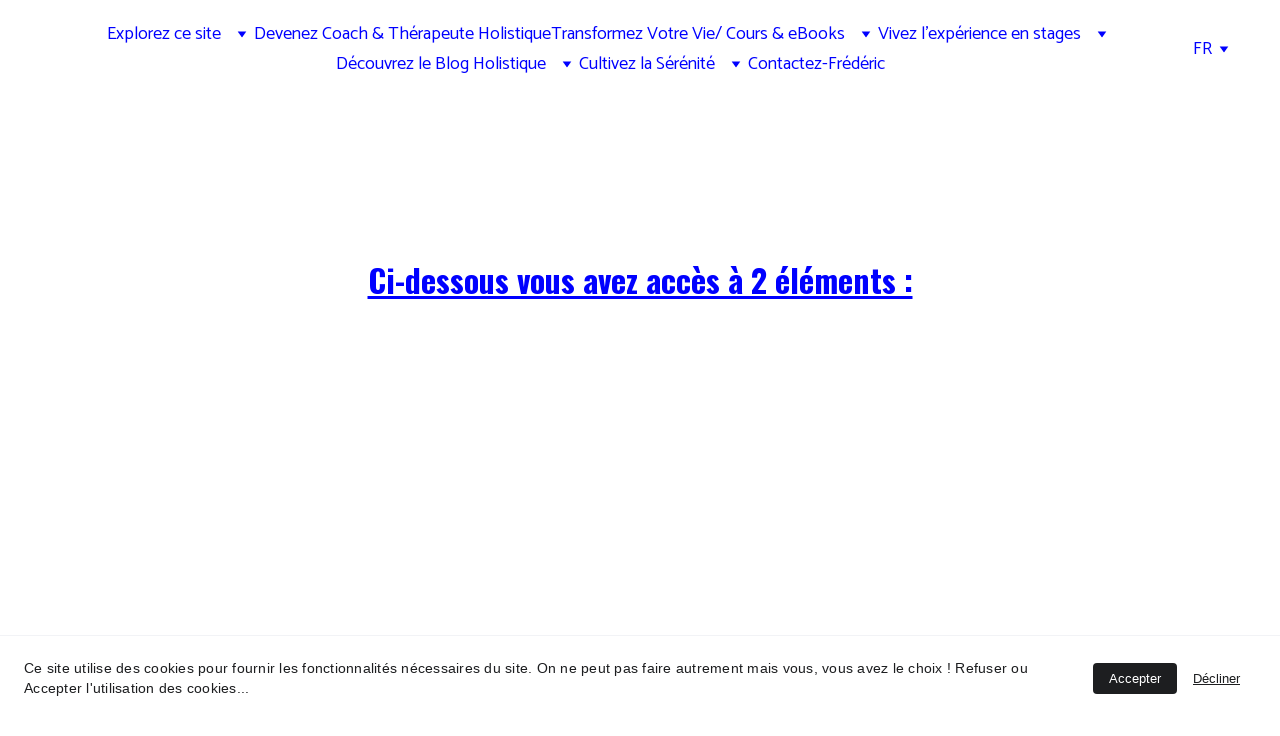

--- FILE ---
content_type: text/html
request_url: https://www.fredericdeltour.com/merci-pour-votre-inscription
body_size: 82082
content:
<!DOCTYPE html><html lang="fr"> <head><meta charset="utf-8"><meta name="viewport" content="width=device-width, initial-scale=1.0"><meta name="generator" content="Hostinger Website Builder"><script type="application/ld+json">{"@context":"https://schema.org/","name":"Merci pour votre inscription","url":"https://www.fredericdeltour.com/merci-pour-votre-inscription","image":"https://assets.zyrosite.com/cdn-cgi/image/format=auto,w=1440,h=756,fit=crop,f=jpeg/YyvPg2gjOlCoryNg/buddhist-737275-d953nbyODLF5qEOR.jpg","inLanguage":"fr","@type":"WebPage"}</script><!--[--><link rel="preconnect" href="https://assets.zyrosite.com"><link rel="preconnect"><!----><!----><!----><!--[--><link rel="alternate" hreflang="x-default" href="https://www.fredericdeltour.com/merci-pour-votre-inscription"><link rel="alternate" hreflang="en" href="https://www.fredericdeltour.com/en/merci-pour-votre-inscription"><link rel="alternate" hreflang="fr" href="https://www.fredericdeltour.com/merci-pour-votre-inscription"><!--]--><link href="https://cdn.zyrosite.com/u1/google-fonts/font-faces?family=Oswald:wght@400;500;700&amp;family=Catamaran:wght@400;500;700;900&amp;family=Inter:wght@400;700&amp;display=swap" rel="preconnect" crossorigin="true"><link href="https://cdn.zyrosite.com/u1/google-fonts/font-faces?family=Oswald:wght@400;500;700&amp;family=Catamaran:wght@400;500;700;900&amp;family=Inter:wght@400;700&amp;display=swap" rel="preload" as="style"><link href="https://cdn.zyrosite.com/u1/google-fonts/font-faces?family=Oswald:wght@400;500;700&amp;family=Catamaran:wght@400;500;700;900&amp;family=Inter:wght@400;700&amp;display=swap" rel="stylesheet" referrerpolicy="no-referrer"><title>Merci pour votre inscription | Formation Thérapeute Holistique et coach Holistique</title><!----><link rel="icon" size="16x16" href="https://assets.zyrosite.com/cdn-cgi/image/format=auto,w=16,h=16,fit=crop,f=png/YyvPg2gjOlCoryNg/yin-yang-29650_1280-mv04pelJ33TLQ83e.png"><link rel="icon" size="32x32" href="https://assets.zyrosite.com/cdn-cgi/image/format=auto,w=32,h=32,fit=crop,f=png/YyvPg2gjOlCoryNg/yin-yang-29650_1280-mv04pelJ33TLQ83e.png"><link rel="icon" size="192x192" href="https://assets.zyrosite.com/cdn-cgi/image/format=auto,w=192,h=192,fit=crop,f=png/YyvPg2gjOlCoryNg/yin-yang-29650_1280-mv04pelJ33TLQ83e.png"><link rel="apple-touch-icon" href="https://assets.zyrosite.com/cdn-cgi/image/format=auto,w=180,h=180,fit=crop,f=png/YyvPg2gjOlCoryNg/yin-yang-29650_1280-mv04pelJ33TLQ83e.png"><meta content="https://www.fredericdeltour.com/merci-pour-votre-inscription" property="og:url"><link rel="canonical" href="https://www.fredericdeltour.com/merci-pour-votre-inscription"><meta content="Merci pour votre inscription | Formation Thérapeute Holistique et coach Holistique" property="og:title"><meta name="twitter:title" content="Merci pour votre inscription | Formation Thérapeute Holistique et coach Holistique"><meta content="website" property="og:type"><!----><!----><meta property="og:site_name" content="Formation Thérapeute Holistique et coach Holistique"><!----><meta content="https://assets.zyrosite.com/cdn-cgi/image/format=auto,w=1440,h=756,fit=crop,f=jpeg/YyvPg2gjOlCoryNg/buddhist-737275-d953nbyODLF5qEOR.jpg" property="og:image"><meta content="https://assets.zyrosite.com/cdn-cgi/image/format=auto,w=1440,h=756,fit=crop,f=jpeg/YyvPg2gjOlCoryNg/buddhist-737275-d953nbyODLF5qEOR.jpg" name="twitter:image"><meta content="" property="og:image:alt"><meta content="" name="twitter:image:alt"><meta name="twitter:card" content="summary_large_image"><meta name="robots" content="noindex"><!--]--><style></style><link rel="prefetch" href="https://assets.zyrosite.com/YyvPg2gjOlCoryNg/traffic.txt"><meta name="msvalidate.01" content="22B1D34A168402E3480B320D2860B6B1"><script>(function(){const postDate = null;

			const currentDate = new Date().setHours(0, 0, 0, 0);
			const postPublishDate = new Date(postDate).setHours(0, 0, 0, 0);

			if (postPublishDate && currentDate < postPublishDate) {
				window.location.replace('/');
			}
		})();</script><link rel="stylesheet" href="/_astro-1768830125908/_slug_.Cisg1HuL.css">
<style>:root{--color-meteorite-dark: #2f1c6a;--color-meteorite-dark-2: #1F1346;--color-meteorite: #8c85ff;--color-meteorite-light: #d5dfff;--color-primary-dark: #5025d1;--color-primary: #673de6;--color-primary-light: #ebe4ff;--color-primary-charts: #B39EF3;--color-danger-dark: #d63163;--color-danger: #fc5185;--color-danger-light: #ffe8ef;--color-danger-charts: #FEA8C2;--color-warning-dark: #fea419;--color-warning-dark-2: #9F6000;--color-warning-charts: #FFD28C;--color-warning: #ffcd35;--color-warning-light: #fff8e2;--color-success-dark: #008361;--color-success: #00b090;--color-success-light: #def4f0;--color-dark: #1d1e20;--color-gray-dark: #36344d;--color-gray: #727586;--color-gray-border: #dadce0;--color-gray-light: #f2f3f6;--color-light: #fff;--color-azure: #357df9;--color-azure-light: #e3ebf9;--color-azure-dark: #265ab2;--color-indigo: #6366F1;--color-neutral-200: #D8DAE0}.whats-app-bubble{position:fixed;right:20px;bottom:24px;z-index:19;display:flex;cursor:pointer;border-radius:100px;box-shadow:#00000026 0 4px 12px}#wtpQualitySign_fixedCSS,#wtpQualitySign_popupCSS{bottom:10px!important}#wtpQualitySign_fixedCSS{z-index:17!important}#wtpQualitySign_popupCSS{z-index:18!important}
</style></head> <body> <div> <style>astro-island,astro-slot,astro-static-slot{display:contents}</style><script>(()=>{var e=async t=>{await(await t())()};(self.Astro||(self.Astro={})).only=e;window.dispatchEvent(new Event("astro:only"));})();</script><script>(()=>{var A=Object.defineProperty;var g=(i,o,a)=>o in i?A(i,o,{enumerable:!0,configurable:!0,writable:!0,value:a}):i[o]=a;var d=(i,o,a)=>g(i,typeof o!="symbol"?o+"":o,a);{let i={0:t=>m(t),1:t=>a(t),2:t=>new RegExp(t),3:t=>new Date(t),4:t=>new Map(a(t)),5:t=>new Set(a(t)),6:t=>BigInt(t),7:t=>new URL(t),8:t=>new Uint8Array(t),9:t=>new Uint16Array(t),10:t=>new Uint32Array(t),11:t=>1/0*t},o=t=>{let[l,e]=t;return l in i?i[l](e):void 0},a=t=>t.map(o),m=t=>typeof t!="object"||t===null?t:Object.fromEntries(Object.entries(t).map(([l,e])=>[l,o(e)]));class y extends HTMLElement{constructor(){super(...arguments);d(this,"Component");d(this,"hydrator");d(this,"hydrate",async()=>{var b;if(!this.hydrator||!this.isConnected)return;let e=(b=this.parentElement)==null?void 0:b.closest("astro-island[ssr]");if(e){e.addEventListener("astro:hydrate",this.hydrate,{once:!0});return}let c=this.querySelectorAll("astro-slot"),n={},h=this.querySelectorAll("template[data-astro-template]");for(let r of h){let s=r.closest(this.tagName);s!=null&&s.isSameNode(this)&&(n[r.getAttribute("data-astro-template")||"default"]=r.innerHTML,r.remove())}for(let r of c){let s=r.closest(this.tagName);s!=null&&s.isSameNode(this)&&(n[r.getAttribute("name")||"default"]=r.innerHTML)}let p;try{p=this.hasAttribute("props")?m(JSON.parse(this.getAttribute("props"))):{}}catch(r){let s=this.getAttribute("component-url")||"<unknown>",v=this.getAttribute("component-export");throw v&&(s+=` (export ${v})`),console.error(`[hydrate] Error parsing props for component ${s}`,this.getAttribute("props"),r),r}let u;await this.hydrator(this)(this.Component,p,n,{client:this.getAttribute("client")}),this.removeAttribute("ssr"),this.dispatchEvent(new CustomEvent("astro:hydrate"))});d(this,"unmount",()=>{this.isConnected||this.dispatchEvent(new CustomEvent("astro:unmount"))})}disconnectedCallback(){document.removeEventListener("astro:after-swap",this.unmount),document.addEventListener("astro:after-swap",this.unmount,{once:!0})}connectedCallback(){if(!this.hasAttribute("await-children")||document.readyState==="interactive"||document.readyState==="complete")this.childrenConnectedCallback();else{let e=()=>{document.removeEventListener("DOMContentLoaded",e),c.disconnect(),this.childrenConnectedCallback()},c=new MutationObserver(()=>{var n;((n=this.lastChild)==null?void 0:n.nodeType)===Node.COMMENT_NODE&&this.lastChild.nodeValue==="astro:end"&&(this.lastChild.remove(),e())});c.observe(this,{childList:!0}),document.addEventListener("DOMContentLoaded",e)}}async childrenConnectedCallback(){let e=this.getAttribute("before-hydration-url");e&&await import(e),this.start()}async start(){let e=JSON.parse(this.getAttribute("opts")),c=this.getAttribute("client");if(Astro[c]===void 0){window.addEventListener(`astro:${c}`,()=>this.start(),{once:!0});return}try{await Astro[c](async()=>{let n=this.getAttribute("renderer-url"),[h,{default:p}]=await Promise.all([import(this.getAttribute("component-url")),n?import(n):()=>()=>{}]),u=this.getAttribute("component-export")||"default";if(!u.includes("."))this.Component=h[u];else{this.Component=h;for(let f of u.split("."))this.Component=this.Component[f]}return this.hydrator=p,this.hydrate},e,this)}catch(n){console.error(`[astro-island] Error hydrating ${this.getAttribute("component-url")}`,n)}}attributeChangedCallback(){this.hydrate()}}d(y,"observedAttributes",["props"]),customElements.get("astro-island")||customElements.define("astro-island",y)}})();</script><astro-island uid="Zslwxm" component-url="/_astro-1768830125908/ClientHead.D_84IZIp.js" component-export="default" renderer-url="/_astro-1768830125908/client.D2pusNY7.js" props="{&quot;page-noindex&quot;:[0,true],&quot;canonical-url&quot;:[0,&quot;https://www.fredericdeltour.com/merci-pour-votre-inscription&quot;],&quot;site-meta&quot;:[0,{&quot;version&quot;:[0,197],&quot;template&quot;:[0,&quot;aigenerated&quot;],&quot;metaTitle&quot;:[0,&quot;formation thérapie holistique et coaching de vie et cours en ligne, stages et retraites&quot;],&quot;customMeta&quot;:[0,&quot;&lt;meta name=\&quot;msvalidate.01\&quot; content=\&quot;22B1D34A168402E3480B320D2860B6B1\&quot; /&gt;&lt;div itemscope itemtype=\&quot;https://schema.org/Product\&quot;&gt;\n  &lt;div itemprop=\&quot;name\&quot;&gt;Formation Thérapie Holistique&lt;/div&gt;\n  &lt;span itemprop=\&quot;description\&quot;&gt;Une Formation Holistique Certifiante pour devenir Thérapeute Holistique et Coach de vie&lt;/span&gt;\n&lt;/div&gt;\n&lt;head&gt;638ABE85-9F6C-4CD9-9208-E57CF7EC04BA&lt;/head&gt;&quot;],&quot;ogImageAlt&quot;:[0,&quot;&quot;],&quot;faviconPath&quot;:[0,&quot;yin-yang-29650_1280-mv04pelJ33TLQ83e.png&quot;],&quot;ogImagePath&quot;:[0,&quot;portrait-fra-c-da-c-ric-ALpOQ6kQQlIlJx0q.png&quot;],&quot;defaultLocale&quot;:[0,&quot;fr&quot;],&quot;faviconOrigin&quot;:[0,&quot;assets&quot;],&quot;ogImageOrigin&quot;:[0,&quot;assets&quot;],&quot;googleAnalytics&quot;:[0,&quot;G-FF0S8MJTHY&quot;],&quot;customBodyElements&quot;:[0,&quot;&quot;],&quot;customHeadElements&quot;:[0,&quot;&lt;meta name=\&quot;msvalidate.01\&quot; content=\&quot;22B1D34A168402E3480B320D2860B6B1\&quot;&gt;&quot;],&quot;isCookieBarEnabled&quot;:[0,true],&quot;isPrivateModeActive&quot;:[0,false],&quot;demoEcommerceStoreId&quot;:[0,&quot;demo_01G0E9P2R0CFTNBWEEFCEV8EG5&quot;],&quot;shouldAddWWWPrefixToDomain&quot;:[0,true]}],&quot;domain&quot;:[0,&quot;www.fredericdeltour.com&quot;]}" ssr client="only" opts="{&quot;name&quot;:&quot;ClientHead&quot;,&quot;value&quot;:&quot;vue&quot;}"></astro-island> <script>(()=>{var e=async t=>{await(await t())()};(self.Astro||(self.Astro={})).load=e;window.dispatchEvent(new Event("astro:load"));})();</script><astro-island uid="1USd5l" prefix="s1" component-url="/_astro-1768830125908/Page.BEfebtcc.js" component-export="default" renderer-url="/_astro-1768830125908/client.D2pusNY7.js" props="{&quot;pageData&quot;:[0,{&quot;pages&quot;:[0,{&quot;blog&quot;:[0,{&quot;meta&quot;:[0,{&quot;title&quot;:[0,&quot;Thérapie, Coaching Holistique, Reconversion professionnelle&quot;],&quot;noindex&quot;:[0,false],&quot;keywords&quot;:[1,[[0,&quot;reconversion professionnelle&quot;],[0,&quot;formation thérapie holistique&quot;],[0,&quot;coaching holistique&quot;]]],&quot;password&quot;:[0,&quot;&quot;],&quot;ogImageAlt&quot;:[0,&quot;rock balancing&quot;],&quot;description&quot;:[0,&quot;Découvrez nos articles sur la Thérapie et le Coaching Holistique. La Reconversion Professionnelle, la Santé, les différentes Méthodes de Thérapie et bien plus... &quot;],&quot;ogImagePath&quot;:[0,&quot;photo-1519630834694-39449a17866a?ixid=M3wzOTE5Mjl8MHwxfHNlYXJjaHwxfHxmb3JtYXRpb258ZW58MHx8fHwxNzAyMzIzOTkwfDA&amp;ixlib=rb-4.0.3&quot;],&quot;focusKeyword&quot;:[0,&quot;reconversion professionnelle&quot;],&quot;ogImageOrigin&quot;:[0,&quot;unsplash&quot;],&quot;passwordDesign&quot;:[0,&quot;default&quot;],&quot;passwordBackText&quot;:[0,&quot;Back to&quot;],&quot;passwordButtonText&quot;:[0,&quot;Enter&quot;],&quot;passwordHeadingText&quot;:[0,&quot;Guest area&quot;],&quot;passwordSubheadingText&quot;:[0,&quot;Please enter the password to access the page&quot;],&quot;passwordPlaceholderText&quot;:[0,&quot;Type password&quot;]}],&quot;name&quot;:[0,&quot;Découvrez le Blog Holistique&quot;],&quot;slug&quot;:[0,&quot;blog-coaching-holistique-therapie-et-reconversion-professionnelle&quot;],&quot;type&quot;:[0,&quot;default&quot;],&quot;blocks&quot;:[1,[[0,&quot;zrByoC&quot;],[0,&quot;zeHqrm&quot;],[0,&quot;zbWPWh&quot;],[0,&quot;z3CsHO&quot;],[0,&quot;z3AZ92&quot;],[0,&quot;zFNkLf&quot;],[0,&quot;zeStmV&quot;],[0,&quot;zZmRij&quot;],[0,&quot;zC7lR3&quot;],[0,&quot;ze7DqV&quot;],[0,&quot;zCI1wf&quot;],[0,&quot;z28nDB&quot;],[0,&quot;zCy1tI&quot;]]],&quot;hiddenSlots&quot;:[1,[]]}],&quot;home&quot;:[0,{&quot;meta&quot;:[0,{&quot;title&quot;:[0,&quot;Formation Thérapie Holistique - Devenez Coach &amp; Thérapeute&quot;],&quot;noindex&quot;:[0,false],&quot;keywords&quot;:[1,[[0,&quot;formation thérapie holistique&quot;],[0,&quot;devenir coach holistique&quot;],[0,&quot;thérapeute holistique&quot;]]],&quot;password&quot;:[0,&quot;&quot;],&quot;ogImageAlt&quot;:[0,&quot;&quot;],&quot;description&quot;:[0,&quot;Découvrez notre formation certifiante en thérapie holistique. Apprenez à votre rythme, en ligne ou en présentiel, pour devenir coach et thérapeute holistique. Transformez votre passion en profession avec notre programme complet.&quot;],&quot;ogImagePath&quot;:[0,&quot;buddhist-737275-d953nbyODLF5qEOR.jpg&quot;],&quot;focusKeyword&quot;:[0,&quot;formation thérapie holistique&quot;],&quot;ogImageOrigin&quot;:[0,&quot;assets&quot;],&quot;passwordDesign&quot;:[0,&quot;default&quot;],&quot;passwordBackText&quot;:[0,&quot;Back to&quot;],&quot;passwordButtonText&quot;:[0,&quot;Enter&quot;],&quot;passwordHeadingText&quot;:[0,&quot;Guest area&quot;],&quot;passwordSubheadingText&quot;:[0,&quot;Please enter the password to access the page&quot;],&quot;passwordPlaceholderText&quot;:[0,&quot;Type password&quot;]}],&quot;name&quot;:[0,&quot;Explorez ce site&quot;],&quot;slug&quot;:[0,&quot;home&quot;],&quot;type&quot;:[0,&quot;default&quot;],&quot;blocks&quot;:[1,[[0,&quot;zoNM8Y&quot;],[0,&quot;zMdvYb&quot;],[0,&quot;zc23sv&quot;],[0,&quot;zd8hV-&quot;],[0,&quot;z-QbRf&quot;],[0,&quot;zxE71N&quot;],[0,&quot;zBqCAG&quot;],[0,&quot;zHv6Tf&quot;],[0,&quot;zdg2eH&quot;],[0,&quot;z1tJUo&quot;]]],&quot;hiddenSlots&quot;:[1,[]]}],&quot;z-pNT3&quot;:[0,{&quot;date&quot;:[0,&quot;2023-01-23&quot;],&quot;meta&quot;:[0,{&quot;title&quot;:[0,&quot;La Programmation Neuro-Linguistique (PNL)&quot;],&quot;authorName&quot;:[0,&quot;Frédéric&quot;],&quot;ogImageAlt&quot;:[0,&quot;purple and pink plasma ball&quot;],&quot;description&quot;:[0,&quot;La Programmation Neuro-Linguistique (PNL) est une technique de thérapie brève et une approche de connaissance et maîtrise de soi puissante, qui vise à aider les individus à comprendre comment ils perçoivent et utilisent leur 6 sens pour influencer leurs pensées, leurs émotions et leurs comportements.&quot;],&quot;ogImagePath&quot;:[0,&quot;photo-1507413245164-6160d8298b31&quot;],&quot;ogImageOrigin&quot;:[0,&quot;unsplash&quot;]}],&quot;name&quot;:[0,&quot;La Programmation Neuro-Linguistique (PNL)&quot;],&quot;slug&quot;:[0,&quot;la-programmation-neuro-linguistique-pnl&quot;],&quot;type&quot;:[0,&quot;blog&quot;],&quot;blocks&quot;:[1,[[0,&quot;zozWaQ&quot;],[0,&quot;zVZmOR&quot;]]],&quot;isDraft&quot;:[0,false],&quot;categories&quot;:[1,[[0,&quot;zGN7Vg&quot;]]],&quot;hiddenSlots&quot;:[1,[]],&quot;coverImageAlt&quot;:[0,&quot;purple and pink plasma ball&quot;],&quot;minutesToRead&quot;:[0,&quot;5&quot;],&quot;coverImagePath&quot;:[0,&quot;photo-1507413245164-6160d8298b31&quot;],&quot;coverImageOrigin&quot;:[0,&quot;unsplash&quot;]}],&quot;z01MxH&quot;:[0,{&quot;date&quot;:[0,&quot;2021-08-05&quot;],&quot;meta&quot;:[0,{&quot;title&quot;:[0,&quot;10 SECRETS POUR DORMIR COMME UN BÉBÉ&quot;],&quot;authorName&quot;:[0,&quot;Frédéric&quot;],&quot;ogImageAlt&quot;:[0,&quot;baby&#39;s gray knit hat&quot;],&quot;description&quot;:[0,&quot;La qualité de notre sommeil a un impact direct sur notre santé mentale et physique. Des nuits de sommeil réparatrices sont essentielles pour maintenir un bon équilibre émotionnel, améliorer la mémoire et la concentration, renforcer le système immunitaire et réduire le risque de maladies chroniques.\n\nMalheureusement, de nombreux facteurs peuvent perturber notre sommeil, tels que le stress, les écrans, la caféine et les troubles mentaux. Heureusement, il existe des méthodes simples et efficaces pour améliorer la qualité de notre sommeil et s&#39;endormir facilement et rapidement.&quot;],&quot;ogImagePath&quot;:[0,&quot;photo-1546015720-b8b30df5aa27&quot;],&quot;ogImageOrigin&quot;:[0,&quot;unsplash&quot;]}],&quot;name&quot;:[0,&quot;10 SECRETS POUR DORMIR COMME UN BÉBÉ&quot;],&quot;slug&quot;:[0,&quot;10-secrets-pour-dormir-comme-un-bebe&quot;],&quot;type&quot;:[0,&quot;blog&quot;],&quot;blocks&quot;:[1,[[0,&quot;z7UXMH&quot;],[0,&quot;zNd48k&quot;]]],&quot;isDraft&quot;:[0,false],&quot;categories&quot;:[1,[[0,&quot;zKkADg&quot;]]],&quot;hiddenSlots&quot;:[1,[]],&quot;coverImageAlt&quot;:[0,&quot;baby&#39;s gray knit hat&quot;],&quot;minutesToRead&quot;:[0,&quot;3&quot;],&quot;coverImagePath&quot;:[0,&quot;photo-1546015720-b8b30df5aa27&quot;],&quot;coverImageOrigin&quot;:[0,&quot;unsplash&quot;]}],&quot;z0MVpc&quot;:[0,{&quot;date&quot;:[0,&quot;2021-08-05&quot;],&quot;meta&quot;:[0,{&quot;title&quot;:[0,&quot;LES EFFETS MIRACLES DU JEÛNE INTERMITTENT, LE SOIR !&quot;],&quot;authorName&quot;:[0,&quot;Frédéric&quot;],&quot;ogImageAlt&quot;:[0,&quot;woman smiling while cooking&quot;],&quot;description&quot;:[0,&quot;Une expérience de grande envergure a été réalisé aux USA et les résultats sont impressionnants.\n\nDans son livre \&quot;Civilization and the Future\&quot;, Gerald Sarenti, le fondateur de l&#39;American Institute for Advanced Study, a prédit que le jeûne deviendrait très populaire aux États-Unis au cours du 21e siècle. Selon lui, \&quot;l&#39;abstinence contrôlée de nourriture est un remède puissant et à une action rapide pour restaurer les fonctions d&#39;un corps endommagé, apportant de grands avantages émotionnels et spirituels\&quot;. &quot;],&quot;ogImagePath&quot;:[0,&quot;photo-1556911073-a517e752729c&quot;],&quot;ogImageOrigin&quot;:[0,&quot;unsplash&quot;]}],&quot;name&quot;:[0,&quot;LES EFFETS MIRACLES DU JEÛNE INTERMITTENT, LE SOIR !&quot;],&quot;slug&quot;:[0,&quot;les-effets-miracles-du-jeune-intermittent-le-soir-&quot;],&quot;type&quot;:[0,&quot;blog&quot;],&quot;blocks&quot;:[1,[[0,&quot;zXyEKt&quot;],[0,&quot;zFF1jd&quot;]]],&quot;isDraft&quot;:[0,false],&quot;categories&quot;:[1,[[0,&quot;zKkADg&quot;]]],&quot;hiddenSlots&quot;:[1,[]],&quot;coverImageAlt&quot;:[0,&quot;woman smiling while cooking&quot;],&quot;minutesToRead&quot;:[0,&quot;3&quot;],&quot;coverImagePath&quot;:[0,&quot;photo-1556911073-a517e752729c&quot;],&quot;coverImageOrigin&quot;:[0,&quot;unsplash&quot;]}],&quot;z0kY7j&quot;:[0,{&quot;date&quot;:[0,&quot;2024-11-12T17:29:17.261Z&quot;],&quot;meta&quot;:[0,{&quot;title&quot;:[0,&quot;La thérapie gestalt et la thérapie familiale&quot;],&quot;keywords&quot;:[1,[[0,&quot;gabor maté guérir le trauma&quot;]]],&quot;authorName&quot;:[0,&quot;Frédéric&quot;],&quot;ogImageAlt&quot;:[0,&quot;man and woman holding hands together with boy and girl looking at green trees during day&quot;],&quot;description&quot;:[0,&quot;La thérapie gestalt et la thérapie familiale sont deux approches psychothérapeutiques qui, bien que partageant des objectifs similaires de compréhension et d&#39;amélioration des relations humaines, se distinguent par leurs méthodes et les résultats qu&#39;elles visent à atteindre. Cet article explore ces différences en détail.&quot;],&quot;ogImagePath&quot;:[0,&quot;photo-1506836467174-27f1042aa48c&quot;],&quot;focusKeyword&quot;:[0,&quot;gabor maté guérir le trauma&quot;],&quot;ogImageOrigin&quot;:[0,&quot;unsplash&quot;]}],&quot;name&quot;:[0,&quot;La thérapie gestalt et la thérapie familiale&quot;],&quot;slug&quot;:[0,&quot;la-therapie-gestalt-et-la-therapie-familiale&quot;],&quot;type&quot;:[0,&quot;blog&quot;],&quot;blocks&quot;:[1,[[0,&quot;zr4WAJ&quot;],[0,&quot;zxvGlW&quot;],[0,&quot;z0WbCp&quot;],[0,&quot;zCEpjz&quot;]]],&quot;isDraft&quot;:[0,false],&quot;categories&quot;:[1,[[0,&quot;zsFOtx&quot;]]],&quot;hiddenSlots&quot;:[1,[]],&quot;isScheduled&quot;:[0,false],&quot;coverImageAlt&quot;:[0,&quot;man and woman holding hands together with boy and girl looking at green trees during day&quot;],&quot;minutesToRead&quot;:[0,&quot;3&quot;],&quot;coverImagePath&quot;:[0,&quot;photo-1506836467174-27f1042aa48c&quot;],&quot;coverImageOrigin&quot;:[0,&quot;unsplash&quot;]}],&quot;z0pbtG&quot;:[0,{&quot;date&quot;:[0,&quot;2023-01-23&quot;],&quot;meta&quot;:[0,{&quot;title&quot;:[0,&quot;La Communication Non Violente (CNV)&quot;],&quot;authorName&quot;:[0,&quot;Frédéric&quot;],&quot;ogImageAlt&quot;:[0,&quot;&quot;],&quot;description&quot;:[0,&quot;La communication non violente (CNV) est une approche de communication développée par le psychologue américain Marshall Rosenberg dans les années 60.\nElle vise à favoriser une communication authentique, respectueuse et empathique entre les individus,\nafin de résoudre les conflits et de renforcer les relations interpersonnelles.&quot;],&quot;ogImagePath&quot;:[0,&quot;marshall_b._rosenberg_11-05-2005-Yg2aJwzNRgFrZl8V.jpg&quot;],&quot;ogImageOrigin&quot;:[0,&quot;assets&quot;]}],&quot;name&quot;:[0,&quot;La Communication Non Violente (CNV)&quot;],&quot;slug&quot;:[0,&quot;la-communication-non-violente-cnv&quot;],&quot;type&quot;:[0,&quot;blog&quot;],&quot;blocks&quot;:[1,[[0,&quot;zXJo3d&quot;],[0,&quot;zU_NKH&quot;]]],&quot;isDraft&quot;:[0,false],&quot;categories&quot;:[1,[[0,&quot;zGN7Vg&quot;]]],&quot;hiddenSlots&quot;:[1,[]],&quot;coverImageAlt&quot;:[0,&quot;&quot;],&quot;minutesToRead&quot;:[0,&quot;7&quot;],&quot;coverImagePath&quot;:[0,&quot;marshall_b._rosenberg_11-05-2005-Yg2aJwzNRgFrZl8V.jpg&quot;],&quot;coverImageOrigin&quot;:[0,&quot;assets&quot;]}],&quot;z0qLlR&quot;:[0,{&quot;date&quot;:[0,&quot;2024-07-02&quot;],&quot;meta&quot;:[0,{&quot;title&quot;:[0,&quot;La Puissance de la Gratitude : Comment l&#39;Incorporer dans votre Pratique de  Coaching&quot;],&quot;keywords&quot;:[1,[[0,&quot;gratitude coaching&quot;]]],&quot;authorName&quot;:[0,&quot;Marie Psychiatrie&quot;],&quot;ogImageAlt&quot;:[0,&quot;woman in brown fur coat wearing black framed eyeglasses&quot;],&quot;description&quot;:[0,&quot;L&#39;un des moyens les plus efficaces aider nos clients est en encourageant la pratique de la gratitude. Mais qu&#39;est-ce que la gratitude dans le coaching ? &quot;],&quot;ogImagePath&quot;:[0,&quot;photo-1606737645091-73c96000c891&quot;],&quot;focusKeyword&quot;:[0,&quot;gratitude coaching&quot;],&quot;ogImageOrigin&quot;:[0,&quot;unsplash&quot;]}],&quot;name&quot;:[0,&quot;La Puissance de la Gratitude : Comment l&#39;Incorporer dans votre Pratique de  Coaching&quot;],&quot;slug&quot;:[0,&quot;la-puissance-de-la-gratitude-comment-lincorporer-dans-votre-pratique-de-coaching&quot;],&quot;type&quot;:[0,&quot;blog&quot;],&quot;blocks&quot;:[1,[[0,&quot;zLhGj8&quot;],[0,&quot;zCsTMc&quot;]]],&quot;isDraft&quot;:[0,false],&quot;categories&quot;:[1,[[0,&quot;z1xe3j&quot;]]],&quot;hiddenSlots&quot;:[1,[]],&quot;isScheduled&quot;:[0,false],&quot;coverImageAlt&quot;:[0,&quot;woman in brown fur coat wearing black framed eyeglasses&quot;],&quot;minutesToRead&quot;:[0,&quot;2&quot;],&quot;coverImagePath&quot;:[0,&quot;photo-1606737645091-73c96000c891&quot;],&quot;coverImageOrigin&quot;:[0,&quot;unsplash&quot;]}],&quot;z1c4pF&quot;:[0,{&quot;date&quot;:[0,&quot;2023-01-23&quot;],&quot;meta&quot;:[0,{&quot;title&quot;:[0,&quot;L&#39;Approche Centrée sur la Personne (sur l&#39;être ou l&#39;individu)&quot;],&quot;authorName&quot;:[0,&quot;Frédéric&quot;],&quot;ogImageAlt&quot;:[0,&quot;&quot;],&quot;description&quot;:[0,&quot;L&#39;approche centrée sur la personne est une approche thérapeutique créé par Carl Rogers, elle met l&#39;accent sur l&#39;empathie, et l&#39;acceptation inconditionnelle de l&#39;individu. Le ou la thérapeute se focalise sur les émotions, les valeurs et sur les besoins de l&#39;individu.&quot;],&quot;ogImagePath&quot;:[0,&quot;carl_ransom_rogers-YD0DqGpqzgtP3zr7.jpg&quot;],&quot;ogImageOrigin&quot;:[0,&quot;assets&quot;]}],&quot;name&quot;:[0,&quot;L&#39;Approche Centrée sur la Personne (sur l&#39;être ou l&#39;individu)&quot;],&quot;slug&quot;:[0,&quot;lapproche-centree-sur-la-personne-sur-letre-ou-lindividu&quot;],&quot;type&quot;:[0,&quot;blog&quot;],&quot;blocks&quot;:[1,[[0,&quot;zwdOaD&quot;],[0,&quot;zrHU7q&quot;]]],&quot;isDraft&quot;:[0,false],&quot;categories&quot;:[1,[[0,&quot;zGN7Vg&quot;]]],&quot;hiddenSlots&quot;:[1,[]],&quot;coverImageAlt&quot;:[0,&quot;&quot;],&quot;minutesToRead&quot;:[0,&quot;4&quot;],&quot;coverImagePath&quot;:[0,&quot;carl_ransom_rogers-YD0DqGpqzgtP3zr7.jpg&quot;],&quot;coverImageOrigin&quot;:[0,&quot;assets&quot;]}],&quot;z1cJL7&quot;:[0,{&quot;date&quot;:[0,&quot;2021-08-05&quot;],&quot;meta&quot;:[0,{&quot;title&quot;:[0,&quot;UNE ALIMENTATION À BASE DE PLANTES : LES BIENFAITS POUR VOTRE CORPS ET VOTRE ESPRIT&quot;],&quot;authorName&quot;:[0,&quot;Frédéric&quot;],&quot;ogImageAlt&quot;:[0,&quot;macro shot of vegetable lot&quot;],&quot;description&quot;:[0,&quot;Avez-vous déjà pensé à manger plus de plantes et moins de produits transformés ? Les régimes à base de plantes deviennent de plus en plus populaires et pour une bonne raison. Ils sont bons pour votre corps et peuvent également aider votre santé mentale. Examinons les avantages de l&#39;alimentation à base de plantes.&quot;],&quot;ogImagePath&quot;:[0,&quot;photo-1498837167922-ddd27525d352&quot;],&quot;ogImageOrigin&quot;:[0,&quot;unsplash&quot;]}],&quot;name&quot;:[0,&quot;UNE ALIMENTATION À BASE DE PLANTES : LES BIENFAITS POUR VOTRE CORPS ET VOTRE ESPRIT&quot;],&quot;slug&quot;:[0,&quot;une-alimentation-a-base-de-plantes-les-bienfaits-pour-votre-corps-et-votre-esprit&quot;],&quot;type&quot;:[0,&quot;blog&quot;],&quot;blocks&quot;:[1,[[0,&quot;zkQIWn&quot;],[0,&quot;zYM5Lt&quot;]]],&quot;isDraft&quot;:[0,false],&quot;categories&quot;:[1,[[0,&quot;zKkADg&quot;]]],&quot;hiddenSlots&quot;:[1,[]],&quot;coverImageAlt&quot;:[0,&quot;macro shot of vegetable lot&quot;],&quot;minutesToRead&quot;:[0,&quot;2&quot;],&quot;coverImagePath&quot;:[0,&quot;photo-1498837167922-ddd27525d352&quot;],&quot;coverImageOrigin&quot;:[0,&quot;unsplash&quot;]}],&quot;z29jYL&quot;:[0,{&quot;meta&quot;:[0,{&quot;title&quot;:[0,&quot;Formation Thérapie Holistique à Distance et Coaching Holistique&quot;],&quot;noindex&quot;:[0,false],&quot;keywords&quot;:[1,[[0,&quot;Formation Thérapie Holistique à Distance&quot;]]],&quot;password&quot;:[0,&quot;&quot;],&quot;ogImageAlt&quot;:[0,&quot;&quot;],&quot;description&quot;:[0,&quot;Découvrez notre Formation Thérapie Holistique à Distance pour devenir thérapeute holistique et coach holistique. Apprenez les techniques et méthodes indispensables pour transformer votre carrière. Suivez notre formation thérapie holistique à distance..&quot;],&quot;ogImagePath&quot;:[0,&quot;buddhist-737275-d953nbyODLF5qEOR.jpg&quot;],&quot;focusKeyword&quot;:[0,&quot;Formation Thérapie Holistique à Distance&quot;],&quot;ogImageOrigin&quot;:[0,&quot;assets&quot;],&quot;passwordDesign&quot;:[0,&quot;default&quot;],&quot;passwordBackText&quot;:[0,&quot;Back to&quot;],&quot;passwordButtonText&quot;:[0,&quot;Enter&quot;],&quot;passwordHeadingText&quot;:[0,&quot;Guest area&quot;],&quot;passwordSubheadingText&quot;:[0,&quot;Please enter the password to access the page&quot;],&quot;passwordPlaceholderText&quot;:[0,&quot;Type password&quot;]}],&quot;name&quot;:[0,&quot;Devenez Coach &amp; Thérapeute Holistique&quot;],&quot;slug&quot;:[0,&quot;formation-therapie-holistique-coaching-holistique&quot;],&quot;type&quot;:[0,&quot;default&quot;],&quot;blocks&quot;:[1,[[0,&quot;zErUZP&quot;],[0,&quot;z7ID09&quot;],[0,&quot;zMUtx0&quot;],[0,&quot;zBT4Ue&quot;],[0,&quot;zpO-ya&quot;],[0,&quot;zEHIVy&quot;],[0,&quot;z3-wtm&quot;],[0,&quot;zA3xxm&quot;],[0,&quot;zp1hV0&quot;],[0,&quot;zJVlU1&quot;],[0,&quot;zVccQ5&quot;],[0,&quot;ztaRUb&quot;],[0,&quot;zDfjA0&quot;],[0,&quot;z03mNC&quot;],[0,&quot;ze1YSC&quot;],[0,&quot;zMHJhk&quot;],[0,&quot;zfLQn9&quot;],[0,&quot;z66cX1&quot;],[0,&quot;z4J4hW&quot;],[0,&quot;zQ-VVt&quot;],[0,&quot;zp0z3d&quot;],[0,&quot;zMKGlT&quot;],[0,&quot;zfnriH&quot;],[0,&quot;zAvQqb&quot;],[0,&quot;zm8h7Q&quot;],[0,&quot;z8GnbG&quot;],[0,&quot;zooQkc&quot;],[0,&quot;zyvQK3&quot;],[0,&quot;ztuphT&quot;],[0,&quot;zkzQGk&quot;],[0,&quot;z9z-nh&quot;],[0,&quot;zw5ula&quot;],[0,&quot;zP8pjn&quot;],[0,&quot;zEBFzh&quot;],[0,&quot;ztng22&quot;],[0,&quot;z76dW-&quot;],[0,&quot;zUfNkn&quot;],[0,&quot;zehIoY&quot;]]],&quot;hiddenSlots&quot;:[1,[]]}],&quot;z2DNSQ&quot;:[0,{&quot;date&quot;:[0,&quot;2024-06-27&quot;],&quot;meta&quot;:[0,{&quot;title&quot;:[0,&quot;Comment Devenir Thérapeute sans Diplôme ?&quot;],&quot;authorName&quot;:[0,&quot;Frédéric&quot;],&quot;ogImageAlt&quot;:[0,&quot;smiling woman wearing academic dress and black academic hat&quot;],&quot;description&quot;:[0,&quot;Il est possible de devenir thérapeute sans diplôme, car il n&#39;y a pas de réglementation spécifique pour exercer cette profession en France et dans la majorité des pays Européens. Cependant, il est important de considérer le code de déontologie et les règles éthiques liées à l&#39;exercice de la thérapie.&quot;],&quot;ogImagePath&quot;:[0,&quot;photo-1612214495858-4f32b96155a7&quot;],&quot;ogImageOrigin&quot;:[0,&quot;unsplash&quot;]}],&quot;name&quot;:[0,&quot;Comment Devenir Thérapeute sans Diplôme ?&quot;],&quot;slug&quot;:[0,&quot;comment-devenir-therapeute-sans-diplome-&quot;],&quot;type&quot;:[0,&quot;blog&quot;],&quot;blocks&quot;:[1,[[0,&quot;zJPEFd&quot;],[0,&quot;zoGvz0&quot;]]],&quot;isDraft&quot;:[0,false],&quot;categories&quot;:[1,[[0,&quot;zsFOtx&quot;]]],&quot;hiddenSlots&quot;:[1,[]],&quot;coverImageAlt&quot;:[0,&quot;smiling woman wearing academic dress and black academic hat&quot;],&quot;minutesToRead&quot;:[0,&quot;2&quot;],&quot;coverImagePath&quot;:[0,&quot;photo-1612214495858-4f32b96155a7&quot;],&quot;coverImageOrigin&quot;:[0,&quot;unsplash&quot;]}],&quot;z2Gllf&quot;:[0,{&quot;date&quot;:[0,&quot;2024-08-28&quot;],&quot;meta&quot;:[0,{&quot;title&quot;:[0,&quot;Méthode de communication étapes par étapes pour des relations efficaces et harmonieuses&quot;],&quot;authorName&quot;:[0,&quot;Frédéric&quot;],&quot;ogImageAlt&quot;:[0,&quot;a man wearing glasses and a leather jacket&quot;],&quot;description&quot;:[0,&quot;Dans le domaine de la psychologie et du développement personnel, la compréhension des besoins humains et des techniques de communication efficace est essentielle pour établir des relations significatives et atteindre le succès. \nCet article explore une approche intégrée qui combine le modèle des besoins NCI (Neurocognitive Intelligence) avec les principes de la thérapie centrée sur le client. \nCette synergie offre un cadre puissant pour améliorer la compréhension de soi et des autres, tout en favorisant une communication authentique et empathique. &quot;],&quot;ogImagePath&quot;:[0,&quot;photo-1633096371224-9803ae1c90b7&quot;],&quot;ogImageOrigin&quot;:[0,&quot;unsplash&quot;]}],&quot;name&quot;:[0,&quot;Méthode de communication étapes par étapes pour des relations efficaces et harmonieuses&quot;],&quot;slug&quot;:[0,&quot;methode-de-communication-etapes-par-etapes-pour-des-relations-efficaces-et-harmonieuses&quot;],&quot;type&quot;:[0,&quot;blog&quot;],&quot;blocks&quot;:[1,[[0,&quot;zZ5HzI&quot;],[0,&quot;zoq_j6&quot;],[0,&quot;zRjkV_&quot;],[0,&quot;zzxBtY&quot;]]],&quot;isDraft&quot;:[0,false],&quot;categories&quot;:[1,[[0,&quot;zsFOtx&quot;]]],&quot;hiddenSlots&quot;:[1,[]],&quot;coverImageAlt&quot;:[0,&quot;a man wearing glasses and a leather jacket&quot;],&quot;minutesToRead&quot;:[0,&quot;3&quot;],&quot;coverImagePath&quot;:[0,&quot;photo-1633096371224-9803ae1c90b7&quot;],&quot;coverImageOrigin&quot;:[0,&quot;unsplash&quot;]}],&quot;z2JqFd&quot;:[0,{&quot;meta&quot;:[0,{&quot;title&quot;:[0,&quot;La Phytothérapie et la Thérapie Holistique&quot;],&quot;noindex&quot;:[0,false],&quot;keywords&quot;:[1,[[0,&quot;La Phytothérapie et la Thérapie Holistique&quot;]]],&quot;password&quot;:[0,&quot;&quot;],&quot;ogImageAlt&quot;:[0,&quot;white daisy flowers in clear glass teapot on green grass field during daytime&quot;],&quot;description&quot;:[0,&quot;Découvrez le pouvoir guérisseur des plantes avec la phytothérapie. Guide complet des remèdes naturels, leurs utilisations et bienfaits ainsi que le lien entre la Phytothérapie et la Thérapie Holistique. Votre allié santé directement issu de la nature.&quot;],&quot;ogImagePath&quot;:[0,&quot;photo-1618673713291-2d5edaf0ad9c&quot;],&quot;focusKeyword&quot;:[0,&quot;La Phytothérapie et la Thérapie Holistique&quot;],&quot;ogImageOrigin&quot;:[0,&quot;unsplash&quot;],&quot;passwordDesign&quot;:[0,&quot;default&quot;],&quot;passwordBackText&quot;:[0,&quot;Back to&quot;],&quot;passwordButtonText&quot;:[0,&quot;Enter&quot;],&quot;passwordHeadingText&quot;:[0,&quot;Guest area&quot;],&quot;passwordSubheadingText&quot;:[0,&quot;Please enter the password to access the page&quot;],&quot;passwordPlaceholderText&quot;:[0,&quot;Type password&quot;]}],&quot;name&quot;:[0,&quot;La Phytothérapie : Quand la Nature Devient Votre Pharmacie&quot;],&quot;slug&quot;:[0,&quot;la-phytotherapie-et-la-therapie-holistique&quot;],&quot;type&quot;:[0,&quot;default&quot;],&quot;blocks&quot;:[1,[[0,&quot;zxVLJ6&quot;],[0,&quot;zODE_W&quot;],[0,&quot;zMg3_3&quot;]]],&quot;hiddenSlots&quot;:[1,[]]}],&quot;z2K5ri&quot;:[0,{&quot;meta&quot;:[0,{&quot;title&quot;:[0,&quot;Le Qi Gong : L&#39;Art de Cultiver l&#39;Énergie Vitale pour une Santé optimale&quot;],&quot;noindex&quot;:[0,false],&quot;keywords&quot;:[1,[[0,&quot;Qi Gong santé&quot;]]],&quot;password&quot;:[0,&quot;&quot;],&quot;ogImageAlt&quot;:[0,&quot;woman in white long sleeve shirt standing near bare tree during daytime&quot;],&quot;description&quot;:[0,&quot;Plongez dans l&#39;univers du Qi Gong et apprenez à maîtriser votre énergie vitale. Exercices, bienfaits et philosophie pour une santé optimale. Votre clé pour une vitalité renouvelée.&quot;],&quot;ogImagePath&quot;:[0,&quot;photo-1623528740865-c0d60ddf31be&quot;],&quot;focusKeyword&quot;:[0,&quot;Qi Gong santé&quot;],&quot;ogImageOrigin&quot;:[0,&quot;unsplash&quot;],&quot;passwordDesign&quot;:[0,&quot;default&quot;],&quot;passwordBackText&quot;:[0,&quot;Back to&quot;],&quot;passwordButtonText&quot;:[0,&quot;Enter&quot;],&quot;passwordHeadingText&quot;:[0,&quot;Guest area&quot;],&quot;passwordSubheadingText&quot;:[0,&quot;Please enter the password to access the page&quot;],&quot;passwordPlaceholderText&quot;:[0,&quot;Type password&quot;]}],&quot;name&quot;:[0,&quot;Le Qi Gong : L&#39;Art de Cultiver l&#39;Énergie Vitale&quot;],&quot;slug&quot;:[0,&quot;le-qi-gong-lart-de-cultiver-lenergie-vitale-pour-une-sante-optimale&quot;],&quot;type&quot;:[0,&quot;default&quot;],&quot;blocks&quot;:[1,[[0,&quot;zCLwXj&quot;],[0,&quot;zdxdyw&quot;],[0,&quot;z1dubB&quot;],[0,&quot;zNZi5g&quot;]]],&quot;hiddenSlots&quot;:[1,[]]}],&quot;z2UuF3&quot;:[0,{&quot;meta&quot;:[0,{&quot;title&quot;:[0,&quot;Rituels de Sommeil Insolites à Travers le Monde&quot;],&quot;noindex&quot;:[0,false],&quot;keywords&quot;:[1,[[0,&quot;rituels de sommeil&quot;],[0,&quot;rituels de sommeil insolites&quot;],[0,&quot;rituels de sommeil culturels&quot;]]],&quot;password&quot;:[0,&quot;&quot;],&quot;ogImageAlt&quot;:[0,&quot;woman covering her face with blanket&quot;],&quot;description&quot;:[0,&quot;Découvrez les rituels de sommeil insolites à travers le monde, mêlant traditions et symbolisme. Explorez ces pratiques culturelles fascinantes qui influencent le sommeil dans différentes sociétés.&quot;],&quot;ogImagePath&quot;:[0,&quot;photo-1512548438457-4c9584d3766b&quot;],&quot;focusKeyword&quot;:[0,&quot;rituels de sommeil&quot;],&quot;ogImageOrigin&quot;:[0,&quot;unsplash&quot;],&quot;passwordDesign&quot;:[0,&quot;default&quot;],&quot;passwordBackText&quot;:[0,&quot;Back to&quot;],&quot;passwordButtonText&quot;:[0,&quot;Enter&quot;],&quot;passwordHeadingText&quot;:[0,&quot;Guest area&quot;],&quot;passwordSubheadingText&quot;:[0,&quot;Please enter the password to access the page&quot;],&quot;passwordPlaceholderText&quot;:[0,&quot;Type password&quot;]}],&quot;name&quot;:[0,&quot;Rituels de sommeil insolites à travers le monde&quot;],&quot;slug&quot;:[0,&quot;rituels-de-sommeil-insolites-a-travers-le-monde&quot;],&quot;type&quot;:[0,&quot;default&quot;],&quot;blocks&quot;:[1,[[0,&quot;z_OLRX&quot;],[0,&quot;zJo5Ad&quot;]]],&quot;hiddenSlots&quot;:[1,[]]}],&quot;z2cJf5&quot;:[0,{&quot;date&quot;:[0,&quot;2024-08-19&quot;],&quot;meta&quot;:[0,{&quot;title&quot;:[0,&quot;Quel est le rôle d&#39;un thérapeute ? Pourquoi aller voir un thérapeute ? 50 Raisons&quot;],&quot;authorName&quot;:[0,&quot;Frédéric&quot;],&quot;ogImageAlt&quot;:[0,&quot;shallow focus photo of woman in beige open cardigan&quot;],&quot;description&quot;:[0,&quot;Dans cet article je vais répondre à ces deux questions que beaucoup se posent\nen commençant par vous donner 50 bonnes raisons pour aller voir un coach ou un thérapeute...&quot;],&quot;ogImagePath&quot;:[0,&quot;photo-1573495804664-b1c0849525af&quot;],&quot;ogImageOrigin&quot;:[0,&quot;unsplash&quot;]}],&quot;name&quot;:[0,&quot;Quel est le rôle d&#39;un thérapeute ? Pourquoi aller voir un thérapeute ? 50 Raisons Copy&quot;],&quot;slug&quot;:[0,&quot;quel-est-le-role-dun-therapeute-pourquoi-aller-voir-un-therapeute-50-raisons-copy&quot;],&quot;type&quot;:[0,&quot;blog&quot;],&quot;blocks&quot;:[1,[[0,&quot;zvL2h3&quot;],[0,&quot;zpipt0&quot;],[0,&quot;zMwjiz&quot;]]],&quot;isDraft&quot;:[0,false],&quot;categories&quot;:[1,[[0,&quot;zGN7Vg&quot;]]],&quot;hiddenSlots&quot;:[1,[]],&quot;coverImageAlt&quot;:[0,&quot;shallow focus photo of woman in beige open cardigan&quot;],&quot;minutesToRead&quot;:[0,&quot;3&quot;],&quot;coverImagePath&quot;:[0,&quot;photo-1573495804664-b1c0849525af&quot;],&quot;coverImageOrigin&quot;:[0,&quot;unsplash&quot;]}],&quot;z38Ll3&quot;:[0,{&quot;date&quot;:[0,&quot;2024-08-17&quot;],&quot;meta&quot;:[0,{&quot;title&quot;:[0,&quot;Avis et Témoignages Stages Holistiques&quot;],&quot;authorName&quot;:[0,&quot;Frédéric&quot;],&quot;ogImageAlt&quot;:[0,&quot;&quot;],&quot;description&quot;:[0,&quot;Découvrez les Témoignages de participants aux stages et retraites de Frédéric, ils partagent leurs expériences et les bienfaits qu&#39;ils ont eu lors des stages...&quot;],&quot;ogImagePath&quot;:[0,&quot;group-coaching-dWxwzX0MPOtzMak2.png&quot;],&quot;ogImageOrigin&quot;:[0,&quot;assets&quot;]}],&quot;name&quot;:[0,&quot;Avis et Témoignages Stages Holistiques&quot;],&quot;slug&quot;:[0,&quot;avis-et-temoignages-stages-holistiques&quot;],&quot;type&quot;:[0,&quot;blog&quot;],&quot;blocks&quot;:[1,[[0,&quot;zdCzWF&quot;],[0,&quot;zCRkYe&quot;],[0,&quot;zsBoEt&quot;],[0,&quot;z7VxG3&quot;],[0,&quot;ziZN8d&quot;],[0,&quot;zI7Yhm&quot;]]],&quot;isDraft&quot;:[0,false],&quot;categories&quot;:[1,[[0,&quot;zCnDfH&quot;]]],&quot;hiddenSlots&quot;:[1,[]],&quot;coverImageAlt&quot;:[0,&quot;&quot;],&quot;minutesToRead&quot;:[0,&quot;8&quot;],&quot;coverImagePath&quot;:[0,&quot;group-coaching-dWxwzX0MPOtzMak2.png&quot;],&quot;coverImageOrigin&quot;:[0,&quot;assets&quot;]}],&quot;z3LmCP&quot;:[0,{&quot;meta&quot;:[0,{&quot;title&quot;:[0,&quot;L&#39;éveil dans le Bouddhisme&quot;],&quot;noindex&quot;:[0,false],&quot;keywords&quot;:[1,[[0,&quot;L&#39;éveil dans le Bouddhisme&quot;]]],&quot;password&quot;:[0,&quot;&quot;],&quot;ogImageAlt&quot;:[0,&quot;buddha statue&quot;],&quot;description&quot;:[0,&quot;Découvrez l&#39;éveil dans le Bouddhisme, une explication concrète du cheminement vers la libération ou l&#39;illumination écrite par le Mahasi Sayadaw. Méditation, moralité et sagesse...&quot;],&quot;ogImagePath&quot;:[0,&quot;photo-1557438672-fdd6d736944a&quot;],&quot;focusKeyword&quot;:[0,&quot;L&#39;éveil dans le Bouddhisme&quot;],&quot;ogImageOrigin&quot;:[0,&quot;unsplash&quot;],&quot;passwordDesign&quot;:[0,&quot;default&quot;],&quot;passwordBackText&quot;:[0,&quot;Back to&quot;],&quot;passwordButtonText&quot;:[0,&quot;Enter&quot;],&quot;passwordHeadingText&quot;:[0,&quot;Guest area&quot;],&quot;passwordSubheadingText&quot;:[0,&quot;Please enter the password to access the page&quot;],&quot;passwordPlaceholderText&quot;:[0,&quot;Type password&quot;]}],&quot;name&quot;:[0,&quot;Comprendre l&#39;éveil dans le Bouddhisme&quot;],&quot;slug&quot;:[0,&quot;comprendre-leveil-dans-le-bouddhisme&quot;],&quot;type&quot;:[0,&quot;default&quot;],&quot;blocks&quot;:[1,[[0,&quot;zRF47b&quot;],[0,&quot;zOAlmg&quot;],[0,&quot;zEjrSd&quot;]]],&quot;hiddenSlots&quot;:[1,[]]}],&quot;z3Pwd1&quot;:[0,{&quot;date&quot;:[0,&quot;2024-07-06&quot;],&quot;meta&quot;:[0,{&quot;title&quot;:[0,&quot;Opportunités de carrière en thérapie holistique &quot;],&quot;keywords&quot;:[1,[[0,&quot;Opportunités de carrière en thérapie holistique&quot;]]],&quot;authorName&quot;:[0,&quot;Billy le Thérapeute&quot;],&quot;ogImageAlt&quot;:[0,&quot;woman placing sticky notes on wall&quot;],&quot;description&quot;:[0,&quot;Dans cet article, nous allons explorer de nombreuses opportunités de carrière en thérapie holistique intéressantes pour les coachs et thérapeutes. Vous aurez ainsi une idée claire des possibilités...&quot;],&quot;ogImagePath&quot;:[0,&quot;photo-1552664730-d307ca884978&quot;],&quot;focusKeyword&quot;:[0,&quot;Opportunités de carrière en thérapie holistique&quot;],&quot;ogImageOrigin&quot;:[0,&quot;unsplash&quot;]}],&quot;name&quot;:[0,&quot;Opportunités de carrière en thérapie holistique : décryptage et  perspectives&quot;],&quot;slug&quot;:[0,&quot;opportunites-de-carriere-en-therapie-holistique-decryptage-et-perspectives&quot;],&quot;type&quot;:[0,&quot;blog&quot;],&quot;blocks&quot;:[1,[[0,&quot;zcP8SB&quot;],[0,&quot;z5rfVb&quot;]]],&quot;isDraft&quot;:[0,false],&quot;categories&quot;:[1,[[0,&quot;zuPWze&quot;]]],&quot;hiddenSlots&quot;:[1,[]],&quot;isScheduled&quot;:[0,false],&quot;coverImageAlt&quot;:[0,&quot;woman placing sticky notes on wall&quot;],&quot;minutesToRead&quot;:[0,&quot;4&quot;],&quot;coverImagePath&quot;:[0,&quot;photo-1552664730-d307ca884978&quot;],&quot;coverImageOrigin&quot;:[0,&quot;unsplash&quot;]}],&quot;z3QfU5&quot;:[0,{&quot;date&quot;:[0,&quot;2023-10-05&quot;],&quot;meta&quot;:[0,{&quot;title&quot;:[0,&quot;Parentalité Consciente et Bienveillante avec nos enfants&quot;],&quot;authorName&quot;:[0,&quot;&quot;],&quot;ogImageAlt&quot;:[0,&quot;selective photo of a girl holding bubbles&quot;],&quot;description&quot;:[0,&quot;En tant que parents, enseignants ou professionnels de la petite enfance, il est essentiel de comprendre l&#39;impact des différentes approches de l&#39;éducation, des soins et de la communication avec les enfants peuvent avoir sur leur développement. Dans cet article, nous explorons l&#39;importance de l&#39;apprentissage basé sur le jeu, de la discipline positive et de la communication efficace pour la croissance et le bien-être des enfants.&quot;],&quot;ogImagePath&quot;:[0,&quot;photo-1440288736878-766bd5839edb&quot;],&quot;ogImageOrigin&quot;:[0,&quot;unsplash&quot;]}],&quot;name&quot;:[0,&quot;Parentalité Consciente et Bienveillante avec nos enfants&quot;],&quot;slug&quot;:[0,&quot;parentalite-consciente-et-bienveillante-avec-nos-enfants&quot;],&quot;type&quot;:[0,&quot;blog&quot;],&quot;blocks&quot;:[1,[[0,&quot;z1iPia&quot;],[0,&quot;zXF5vz&quot;]]],&quot;isDraft&quot;:[0,false],&quot;categories&quot;:[1,[[0,&quot;zsFOtx&quot;]]],&quot;hiddenSlots&quot;:[1,[]],&quot;coverImageAlt&quot;:[0,&quot;selective photo of a girl holding bubbles&quot;],&quot;minutesToRead&quot;:[0,&quot;4&quot;],&quot;coverImagePath&quot;:[0,&quot;photo-1440288736878-766bd5839edb&quot;],&quot;coverImageOrigin&quot;:[0,&quot;unsplash&quot;]}],&quot;z3QsJS&quot;:[0,{&quot;date&quot;:[0,&quot;2021-08-05&quot;],&quot;meta&quot;:[0,{&quot;title&quot;:[0,&quot;Livres Spiritualité, Croissance Personnelle et Coaching de vie&quot;],&quot;authorName&quot;:[0,&quot;Frédéric&quot;],&quot;ogImageAlt&quot;:[0,&quot;woman in black tank top sitting on brown wooden log during daytime&quot;],&quot;description&quot;:[0,&quot;“Votre vie change au moment où vous prenez une nouvelle décision.” Tony Robbins\n\&quot;Le véritable travail sur la colère consiste à répondre aux besoins qu’elle révèle en nous.\&quot; Guy Corneau\n\&quot;L&#39;univers est énergie, une énergie qui répond à nos attentes. Les hommes font partie de cet univers d&#39;énergie : alors, quand nous posons une question, les gens qui ont la réponse se montrent.\&quot; James Redfield\n\&quot;Ce n’est pas la mort qui est triste mais le fait que la plupart des gens ne vivent pas vraiment.\&quot; Dan Millman&quot;],&quot;ogImagePath&quot;:[0,&quot;photo-1610295399810-4964d7fdc693&quot;],&quot;ogImageOrigin&quot;:[0,&quot;unsplash&quot;]}],&quot;name&quot;:[0,&quot;Livres Spiritualité, Croissance Personnelle et Coaching de vie&quot;],&quot;slug&quot;:[0,&quot;livres-spiritualite-croissance-personnelle-et-coaching-de-vie&quot;],&quot;type&quot;:[0,&quot;blog&quot;],&quot;blocks&quot;:[1,[[0,&quot;znPEUY&quot;],[0,&quot;zw2r6Y&quot;]]],&quot;isDraft&quot;:[0,false],&quot;categories&quot;:[1,[[0,&quot;zsFOtx&quot;]]],&quot;hiddenSlots&quot;:[1,[]],&quot;coverImageAlt&quot;:[0,&quot;woman in black tank top sitting on brown wooden log during daytime&quot;],&quot;minutesToRead&quot;:[0,&quot;5&quot;],&quot;coverImagePath&quot;:[0,&quot;photo-1610295399810-4964d7fdc693&quot;],&quot;coverImageOrigin&quot;:[0,&quot;unsplash&quot;]}],&quot;z3W-NM&quot;:[0,{&quot;date&quot;:[0,&quot;2024-08-31&quot;],&quot;meta&quot;:[0,{&quot;title&quot;:[0,&quot;12 habitudes de conversation toxiques et comment les surmonter&quot;],&quot;authorName&quot;:[0,&quot;Frédéric&quot;],&quot;ogImageAlt&quot;:[0,&quot;women and man talking outside the building&quot;],&quot;description&quot;:[0,&quot;12 habitudes toxiques dans les conversations qui peuvent créer de la distance et saper les relations significatives. \nPour surmonter ces habitudes, il est essentiel d&#39;adopter une approche plus empathique et authentique de la communication. \nVoici une version élargie de l&#39;article, intégrant les principes de la thérapie rogérienne et de la Communication Non-Violente (CNV).&quot;],&quot;ogImagePath&quot;:[0,&quot;photo-1461280360983-bd93eaa5051b&quot;],&quot;ogImageOrigin&quot;:[0,&quot;unsplash&quot;]}],&quot;name&quot;:[0,&quot;12 habitudes de conversation toxiques et comment les surmonter&quot;],&quot;slug&quot;:[0,&quot;12-habitudes-de-conversation-toxiques-et-comment-les-surmonter&quot;],&quot;type&quot;:[0,&quot;blog&quot;],&quot;blocks&quot;:[1,[[0,&quot;zYFsHv&quot;],[0,&quot;z_o9Ci&quot;],[0,&quot;zQ5JZG&quot;],[0,&quot;zMKYPk&quot;]]],&quot;isDraft&quot;:[0,false],&quot;categories&quot;:[1,[[0,&quot;zsFOtx&quot;]]],&quot;hiddenSlots&quot;:[1,[]],&quot;coverImageAlt&quot;:[0,&quot;women and man talking outside the building&quot;],&quot;minutesToRead&quot;:[0,&quot;7&quot;],&quot;coverImagePath&quot;:[0,&quot;photo-1461280360983-bd93eaa5051b&quot;],&quot;coverImageOrigin&quot;:[0,&quot;unsplash&quot;]}],&quot;z46j0_&quot;:[0,{&quot;meta&quot;:[0,{&quot;title&quot;:[0,&quot;Les cinq obstacles dans la méditation Bouddhiste&quot;],&quot;noindex&quot;:[0,false],&quot;keywords&quot;:[1,[[0,&quot;Les cinq obstacles dans la méditation Bouddhiste&quot;]]],&quot;password&quot;:[0,&quot;&quot;],&quot;ogImageAlt&quot;:[0,&quot;person in orange top sitting in front of statue&quot;],&quot;description&quot;:[0,&quot;Découvrez les blocages principaux pour une méditation profonde et claire, les cinq obstacles dans la méditation Bouddhiste est un concept essentiel à comprendre et à libérer...&quot;],&quot;ogImagePath&quot;:[0,&quot;photo-1578106367598-9c74a4ae23de&quot;],&quot;focusKeyword&quot;:[0,&quot;Les cinq obstacles dans la méditation Bouddhiste&quot;],&quot;ogImageOrigin&quot;:[0,&quot;unsplash&quot;],&quot;passwordDesign&quot;:[0,&quot;default&quot;],&quot;passwordBackText&quot;:[0,&quot;Back to&quot;],&quot;passwordButtonText&quot;:[0,&quot;Enter&quot;],&quot;passwordHeadingText&quot;:[0,&quot;Guest area&quot;],&quot;passwordSubheadingText&quot;:[0,&quot;Please enter the password to access the page&quot;],&quot;passwordPlaceholderText&quot;:[0,&quot;Type password&quot;]}],&quot;name&quot;:[0,&quot;Travailler avec les Cinq Obstacles&quot;],&quot;slug&quot;:[0,&quot;travailler-avec-les-cinq-obstacles&quot;],&quot;type&quot;:[0,&quot;default&quot;],&quot;blocks&quot;:[1,[[0,&quot;zzGDUb&quot;],[0,&quot;zChw6E&quot;],[0,&quot;zKK8_G&quot;]]],&quot;hiddenSlots&quot;:[1,[]]}],&quot;z4J4_D&quot;:[0,{&quot;date&quot;:[0,&quot;2024-07-17&quot;],&quot;meta&quot;:[0,{&quot;title&quot;:[0,&quot;Les Bienfaits de la Créativité pour les Thérapeutes et les Coaches : Comment l&#39;Utiliser pour Améliorer leur Pratique&quot;],&quot;authorName&quot;:[0,&quot;Ollama&quot;],&quot;ogImageAlt&quot;:[0,&quot;flat lay photography of paintings&quot;],&quot;description&quot;:[0,&quot;La créativité est souvent associée à l&#39;art, à la musique ou au théâtre, mais \nelle peut également être un outil puissant pour améliorer la santé mentale, \nréduire le stress et développer une plus grande conscience de soi. Les \nthérapeutes et les coaches peuvent utiliser la créativité pour aider leurs \nclients à exprimer leurs émotions, leurs pensées et leurs besoins, ce qui peut \nentraîner des résultats therapeutiques plus rapides et plus efficaces. &quot;],&quot;ogImagePath&quot;:[0,&quot;photo-1560421683-6856ea585c78&quot;],&quot;ogImageOrigin&quot;:[0,&quot;unsplash&quot;]}],&quot;name&quot;:[0,&quot;Les Bienfaits de la Créativité pour les Thérapeutes et les Coaches : Comment l&#39;Utiliser pour Améliorer leur Pratique&quot;],&quot;slug&quot;:[0,&quot;les-bienfaits-de-la-creativite-pour-les-therapeutes-et-les-coaches-comment-lutiliser-pour-ameliorer-leur-pratique&quot;],&quot;type&quot;:[0,&quot;blog&quot;],&quot;blocks&quot;:[1,[[0,&quot;z5xuv9&quot;],[0,&quot;zvwpqV&quot;],[0,&quot;zw3EXM&quot;]]],&quot;isDraft&quot;:[0,false],&quot;categories&quot;:[1,[[0,&quot;z1xe3j&quot;]]],&quot;hiddenSlots&quot;:[1,[]],&quot;isScheduled&quot;:[0,false],&quot;coverImageAlt&quot;:[0,&quot;flat lay photography of paintings&quot;],&quot;minutesToRead&quot;:[0,&quot;3&quot;],&quot;coverImagePath&quot;:[0,&quot;photo-1560421683-6856ea585c78&quot;],&quot;coverImageOrigin&quot;:[0,&quot;unsplash&quot;]}],&quot;z4ZEe9&quot;:[0,{&quot;meta&quot;:[0,{&quot;title&quot;:[0,&quot;Les Quatre Fondements de l&#39;attention - Méditation Bouddhiste&quot;],&quot;noindex&quot;:[0,false],&quot;keywords&quot;:[1,[[0,&quot;Les Quatre Fondements de l&#39;attention&quot;]]],&quot;password&quot;:[0,&quot;&quot;],&quot;ogImageAlt&quot;:[0,&quot;&quot;],&quot;description&quot;:[0,&quot;Le Bouddha a offert un chemin clair et concret pour atteindre l&#39;éveil, les Quatre Fondements de l&#39;attention sont les éléments principaux sur lesquels porter notre attention pour développer la pleine conscience.&quot;],&quot;ogImagePath&quot;:[0,&quot;buddhist-737275-d953nbyODLF5qEOR.jpg&quot;],&quot;focusKeyword&quot;:[0,&quot;Les Quatre Fondements de l&#39;attention&quot;],&quot;ogImageOrigin&quot;:[0,&quot;assets&quot;],&quot;passwordDesign&quot;:[0,&quot;default&quot;],&quot;passwordBackText&quot;:[0,&quot;Back to&quot;],&quot;passwordButtonText&quot;:[0,&quot;Enter&quot;],&quot;passwordHeadingText&quot;:[0,&quot;Guest area&quot;],&quot;passwordSubheadingText&quot;:[0,&quot;Please enter the password to access the page&quot;],&quot;passwordPlaceholderText&quot;:[0,&quot;Type password&quot;]}],&quot;name&quot;:[0,&quot;Les Quatre Fondements de l&#39;attention&quot;],&quot;slug&quot;:[0,&quot;les-quatre-fondements-de-lattention&quot;],&quot;type&quot;:[0,&quot;default&quot;],&quot;blocks&quot;:[1,[[0,&quot;zWAYaT&quot;],[0,&quot;z9rJqv&quot;],[0,&quot;zaAcBD&quot;]]],&quot;hiddenSlots&quot;:[1,[]]}],&quot;z4aJAB&quot;:[0,{&quot;date&quot;:[0,&quot;2024-07-17&quot;],&quot;meta&quot;:[0,{&quot;title&quot;:[0,&quot;Retraites de Pleine Conscience&quot;],&quot;authorName&quot;:[0,&quot;&quot;],&quot;ogImageAlt&quot;:[0,&quot;a buddha statue sitting in front of a blue light&quot;],&quot;description&quot;:[0,&quot;Dans notre monde hyperconnecté et en constante agitation, prendre le temps de s&#39;arrêter et de se reconnecter à soi-même est devenu un luxe précieux. Les retraites de pleine conscience, peuvent avoir impact véritablement transformateur. Dans cet article, je vais vous guider à travers le monde des retraites de pleine conscience, en partageant mon expérience personnelle et les bienfaits que vous pouvez en tirer.&quot;],&quot;ogImagePath&quot;:[0,&quot;photo-1631949136465-af801b6c5244&quot;],&quot;ogImageOrigin&quot;:[0,&quot;unsplash&quot;]}],&quot;name&quot;:[0,&quot;Retraites de Pleine Conscience&quot;],&quot;slug&quot;:[0,&quot;retraites-de-pleine-conscience&quot;],&quot;type&quot;:[0,&quot;blog&quot;],&quot;blocks&quot;:[1,[[0,&quot;z9KCNc&quot;],[0,&quot;z1f9gM&quot;],[0,&quot;zgAeVW&quot;],[0,&quot;zwuO6F&quot;]]],&quot;isDraft&quot;:[0,false],&quot;categories&quot;:[1,[[0,&quot;z07sOH&quot;]]],&quot;hiddenSlots&quot;:[1,[]],&quot;isScheduled&quot;:[0,false],&quot;coverImageAlt&quot;:[0,&quot;a buddha statue sitting in front of a blue light&quot;],&quot;minutesToRead&quot;:[0,&quot;5&quot;],&quot;coverImagePath&quot;:[0,&quot;photo-1631949136465-af801b6c5244&quot;],&quot;coverImageOrigin&quot;:[0,&quot;unsplash&quot;]}],&quot;z4hD_c&quot;:[0,{&quot;meta&quot;:[0,{&quot;title&quot;:[0,&quot;Méditation Vipassana - Insights et compréhensions&quot;],&quot;noindex&quot;:[0,false],&quot;keywords&quot;:[1,[[0,&quot;Méditation Vipassana&quot;]]],&quot;password&quot;:[0,&quot;&quot;],&quot;ogImageAlt&quot;:[0,&quot;aerial photography of people walking around Bhumishparsha Mudra monument&quot;],&quot;description&quot;:[0,&quot;La Méditation Vipassana est une des méthodes de méditation enseignée par le Bouddha, elle permet à l&#39;esprit d&#39;atteindre l&#39;éveil en passant par différentes étapes, insights, compréhensions...&quot;],&quot;ogImagePath&quot;:[0,&quot;photo-1513415564515-763d91423bdd&quot;],&quot;focusKeyword&quot;:[0,&quot;Méditation Vipassana&quot;],&quot;ogImageOrigin&quot;:[0,&quot;unsplash&quot;],&quot;passwordDesign&quot;:[0,&quot;default&quot;],&quot;passwordBackText&quot;:[0,&quot;Back to&quot;],&quot;passwordButtonText&quot;:[0,&quot;Enter&quot;],&quot;passwordHeadingText&quot;:[0,&quot;Guest area&quot;],&quot;passwordSubheadingText&quot;:[0,&quot;Please enter the password to access the page&quot;],&quot;passwordPlaceholderText&quot;:[0,&quot;Type password&quot;]}],&quot;name&quot;:[0,&quot;Méditation Vipassana - étapes de progression&quot;],&quot;slug&quot;:[0,&quot;meditation-vipassana-etapes-de-progression&quot;],&quot;type&quot;:[0,&quot;default&quot;],&quot;blocks&quot;:[1,[[0,&quot;z3stNN&quot;],[0,&quot;z6X-V5&quot;],[0,&quot;zZJWKr&quot;]]],&quot;hiddenSlots&quot;:[1,[]]}],&quot;z57Dbq&quot;:[0,{&quot;meta&quot;:[0,{&quot;title&quot;:[0,&quot;Le Tai Chi : L&#39;Art Martial de la Sérénité en Mouvement&quot;],&quot;noindex&quot;:[0,false],&quot;keywords&quot;:[1,[[0,&quot;tai chi sérénité&quot;]]],&quot;password&quot;:[0,&quot;&quot;],&quot;ogImageAlt&quot;:[0,&quot;a woman in a white shirt and black pants doing a yoga pose&quot;],&quot;description&quot;:[0,&quot;Explorez les bienfaits du Tai Chi pour votre santé et votre équilibre. Mouvements fluides, méditation en mouvement et philosophie de vie. Votre guide vers la sérénité active.&quot;],&quot;ogImagePath&quot;:[0,&quot;photo-1679077225037-c7e701e2d2e5&quot;],&quot;focusKeyword&quot;:[0,&quot;tai chi sérénité&quot;],&quot;ogImageOrigin&quot;:[0,&quot;unsplash&quot;],&quot;passwordDesign&quot;:[0,&quot;default&quot;],&quot;passwordBackText&quot;:[0,&quot;Back to&quot;],&quot;passwordButtonText&quot;:[0,&quot;Enter&quot;],&quot;passwordHeadingText&quot;:[0,&quot;Guest area&quot;],&quot;passwordSubheadingText&quot;:[0,&quot;Please enter the password to access the page&quot;],&quot;passwordPlaceholderText&quot;:[0,&quot;Type password&quot;]}],&quot;name&quot;:[0,&quot;Le Tai Chi : L&#39;Art Martial de la Sérénité en Mouvement&quot;],&quot;slug&quot;:[0,&quot;le-tai-chi-lart-martial-de-la-serenite-en-mouvement&quot;],&quot;type&quot;:[0,&quot;default&quot;],&quot;blocks&quot;:[1,[[0,&quot;zjH8Mf&quot;],[0,&quot;zQbAIE&quot;],[0,&quot;zxc_K9&quot;],[0,&quot;zhYGO-&quot;]]],&quot;hiddenSlots&quot;:[1,[]]}],&quot;z66ghq&quot;:[0,{&quot;meta&quot;:[0,{&quot;title&quot;:[0,&quot;L&#39;Ayurvéda dans la Thérapie Holistique&quot;],&quot;noindex&quot;:[0,false],&quot;keywords&quot;:[1,[[0,&quot;Ayurvéda dans la Thérapie Holistique&quot;]]],&quot;password&quot;:[0,&quot;&quot;],&quot;ogImageAlt&quot;:[0,&quot;a table topped with bottles of essential oils&quot;],&quot;description&quot;:[0,&quot;Plongez dans la sagesse de l&#39;Ayurvéda pour une vie équilibrée. Doshas, nutrition, et pratiques pour un bien-être optimal. L&#39;importance de l&#39;Ayurvéda dans la thérapie holistique. Découvrez comment harmoniser corps, esprit et âme.&quot;],&quot;ogImagePath&quot;:[0,&quot;photo-1676852148076-7a92002419f3&quot;],&quot;focusKeyword&quot;:[0,&quot;Ayurvéda dans la Thérapie Holistique&quot;],&quot;ogImageOrigin&quot;:[0,&quot;unsplash&quot;],&quot;passwordDesign&quot;:[0,&quot;default&quot;],&quot;passwordBackText&quot;:[0,&quot;Back to&quot;],&quot;passwordButtonText&quot;:[0,&quot;Enter&quot;],&quot;passwordHeadingText&quot;:[0,&quot;Guest area&quot;],&quot;passwordSubheadingText&quot;:[0,&quot;Please enter the password to access the page&quot;],&quot;passwordPlaceholderText&quot;:[0,&quot;Type password&quot;]}],&quot;name&quot;:[0,&quot;L&#39;Ayurvéda : La Science Millénaire de la Vie pour un Équilibre Parfait&quot;],&quot;slug&quot;:[0,&quot;ayurveda-dans-la-therapie-holistique&quot;],&quot;type&quot;:[0,&quot;default&quot;],&quot;blocks&quot;:[1,[[0,&quot;zXVMZ7&quot;],[0,&quot;z4VPsB&quot;],[0,&quot;zjt_5v&quot;],[0,&quot;zhhLM7&quot;]]],&quot;hiddenSlots&quot;:[1,[]]}],&quot;z72vdn&quot;:[0,{&quot;date&quot;:[0,&quot;2024-06-24&quot;],&quot;meta&quot;:[0,{&quot;title&quot;:[0,&quot;Coaching de vie ou Thérapie Holistique ?&quot;],&quot;authorName&quot;:[0,&quot;Frédéric&quot;],&quot;ogImageAlt&quot;:[0,&quot;people sitting on chair in front of table while holding pens during daytime&quot;],&quot;description&quot;:[0,&quot;Le coaching de vie est une méthode d&#39;accompagnement qui aide les individus à atteindre leurs objectifs et à améliorer leur qualité de vie. Il peut être utilisé en conjonction avec la thérapie holistique, ce qui le rend bien plus utile et efficace mais il existe aussi des différences clés entre les deux approches.&quot;],&quot;ogImagePath&quot;:[0,&quot;photo-1517048676732-d65bc937f952&quot;],&quot;ogImageOrigin&quot;:[0,&quot;unsplash&quot;]}],&quot;name&quot;:[0,&quot;Coaching de vie ou Thérapie Holistique ?&quot;],&quot;slug&quot;:[0,&quot;coaching-de-vie-ou-therapie-holistique-&quot;],&quot;type&quot;:[0,&quot;blog&quot;],&quot;blocks&quot;:[1,[[0,&quot;ztreS7&quot;],[0,&quot;zGNmGC&quot;]]],&quot;isDraft&quot;:[0,false],&quot;categories&quot;:[1,[[0,&quot;zGN7Vg&quot;]]],&quot;hiddenSlots&quot;:[1,[]],&quot;coverImageAlt&quot;:[0,&quot;people sitting on chair in front of table while holding pens during daytime&quot;],&quot;minutesToRead&quot;:[0,&quot;2&quot;],&quot;coverImagePath&quot;:[0,&quot;photo-1517048676732-d65bc937f952&quot;],&quot;coverImageOrigin&quot;:[0,&quot;unsplash&quot;]}],&quot;z7VSRK&quot;:[0,{&quot;meta&quot;:[0,{&quot;title&quot;:[0,&quot;Quel est le Tarif d&#39;une Séance de Coaching ou Thérapie&quot;],&quot;noindex&quot;:[0,false],&quot;keywords&quot;:[1,[[0,&quot;Tarif d&#39;une Séance de Coaching&quot;]]],&quot;password&quot;:[0,&quot;&quot;],&quot;ogImageAlt&quot;:[0,&quot;person getting 1 U.S. dollar banknote in wallet&quot;],&quot;description&quot;:[0,&quot;Que ce soit pour un client qui souhaite savoir quel est le tarif d&#39;une séance de coaching et de thérapie ou pour un Coach qui se demande combien coûte une séance de Coaching...&quot;],&quot;ogImagePath&quot;:[0,&quot;photo-1512358958014-b651a7ee1773&quot;],&quot;focusKeyword&quot;:[0,&quot;Tarif d&#39;une Séance de Coaching&quot;],&quot;ogImageOrigin&quot;:[0,&quot;unsplash&quot;],&quot;passwordDesign&quot;:[0,&quot;default&quot;],&quot;passwordBackText&quot;:[0,&quot;Back to&quot;],&quot;passwordButtonText&quot;:[0,&quot;Enter&quot;],&quot;passwordHeadingText&quot;:[0,&quot;Guest area&quot;],&quot;passwordSubheadingText&quot;:[0,&quot;Please enter the password to access the page&quot;],&quot;passwordPlaceholderText&quot;:[0,&quot;Type password&quot;]}],&quot;name&quot;:[0,&quot;Quel est le Tarif d&#39;une Séance de Coaching ou Thérapie&quot;],&quot;slug&quot;:[0,&quot;quel-est-le-tarif-dune-seance-de-coaching-ou-therapie&quot;],&quot;type&quot;:[0,&quot;default&quot;],&quot;blocks&quot;:[1,[[0,&quot;zUE1f8&quot;],[0,&quot;zKCFiI&quot;],[0,&quot;zpe5_X&quot;],[0,&quot;z0DkVb&quot;]]],&quot;hiddenSlots&quot;:[1,[]]}],&quot;z7YUb6&quot;:[0,{&quot;date&quot;:[0,&quot;2023-11-17&quot;],&quot;meta&quot;:[0,{&quot;title&quot;:[0,&quot;5 Etapes Pour Changer de Travail ou Comment Réussir Votre Reconversion Professionnelle&quot;],&quot;authorName&quot;:[0,&quot;Frédéric&quot;],&quot;ogImageAlt&quot;:[0,&quot;woman sitting around table holding tablet&quot;],&quot;description&quot;:[0,&quot;&quot;],&quot;ogImagePath&quot;:[0,&quot;photo-1543269664-56d93c1b41a6&quot;],&quot;ogImageOrigin&quot;:[0,&quot;unsplash&quot;]}],&quot;name&quot;:[0,&quot;5 Etapes Pour Changer de Travail ou Comment Réussir Votre Reconversion Professionnelle&quot;],&quot;slug&quot;:[0,&quot;5-etapes-pour-changer-de-travail-ou-comment-reussir-votre-reconversion-professionnelle&quot;],&quot;type&quot;:[0,&quot;blog&quot;],&quot;blocks&quot;:[1,[[0,&quot;z5dk7e&quot;],[0,&quot;z7YGD6&quot;]]],&quot;isDraft&quot;:[0,false],&quot;categories&quot;:[1,[[0,&quot;zuPWze&quot;]]],&quot;hiddenSlots&quot;:[1,[]],&quot;coverImageAlt&quot;:[0,&quot;woman sitting around table holding tablet&quot;],&quot;minutesToRead&quot;:[0,&quot;4&quot;],&quot;coverImagePath&quot;:[0,&quot;photo-1543269664-56d93c1b41a6&quot;],&quot;coverImageOrigin&quot;:[0,&quot;unsplash&quot;]}],&quot;z7dIOF&quot;:[0,{&quot;date&quot;:[0,&quot;2024-07-15&quot;],&quot;meta&quot;:[0,{&quot;title&quot;:[0,&quot;L&#39;Importance de la Compréhension Culturelle : Comment les Coachs Peuvent Aider leurs Clients à Prendre en Compte les Différences Culturelles&quot;],&quot;authorName&quot;:[0,&quot;Ollama&quot;],&quot;ogImageAlt&quot;:[0,&quot;woman in red and white long sleeve shirt beside woman in red and white hat&quot;],&quot;description&quot;:[0,&quot;La compréhension culturelle est un élément essentiel pour tout coach ou \nthérapeute qui souhaite aider ses clients à atteindre leur plein potentiel. \nDans un monde de plus en plus globalisé, il est crucial de prendre en compte \nles différences culturelles pour offrir une aide efficace et personnalisée. &quot;],&quot;ogImagePath&quot;:[0,&quot;photo-1597553084833-7904eef4ef1b&quot;],&quot;ogImageOrigin&quot;:[0,&quot;unsplash&quot;]}],&quot;name&quot;:[0,&quot;L&#39;Importance de la Compréhension Culturelle : Comment les Coachs Peuvent Aider leurs Clients à Prendre en Compte les Différences Culturelles&quot;],&quot;slug&quot;:[0,&quot;limportance-de-la-comprehension-culturelle-comment-les-coachs-peuvent-aider-leurs-clients-a-prendre-en-compte-les-differences-culturelles&quot;],&quot;type&quot;:[0,&quot;blog&quot;],&quot;blocks&quot;:[1,[[0,&quot;zt9QwW&quot;],[0,&quot;z_-0Ef&quot;],[0,&quot;zC9ZDz&quot;]]],&quot;isDraft&quot;:[0,false],&quot;categories&quot;:[1,[[0,&quot;z1xe3j&quot;]]],&quot;hiddenSlots&quot;:[1,[]],&quot;isScheduled&quot;:[0,false],&quot;coverImageAlt&quot;:[0,&quot;woman in red and white long sleeve shirt beside woman in red and white hat&quot;],&quot;minutesToRead&quot;:[0,&quot;3&quot;],&quot;coverImagePath&quot;:[0,&quot;photo-1597553084833-7904eef4ef1b&quot;],&quot;coverImageOrigin&quot;:[0,&quot;unsplash&quot;]}],&quot;z7mlOd&quot;:[0,{&quot;date&quot;:[0,&quot;2024-06-30T13:59:20.256Z&quot;],&quot;meta&quot;:[0,{&quot;title&quot;:[0,&quot;Thérapeute ou coach : 7 clés pour bien gérer son stress&quot;],&quot;keywords&quot;:[1,[[0,&quot;therapeute coach stress&quot;]]],&quot;authorName&quot;:[0,&quot;Team Bien-être&quot;],&quot;ogImageAlt&quot;:[0,&quot;woman wearing black scoop neck top&quot;],&quot;description&quot;:[0,&quot;Dans cet article, nous allons explorer les 7 clés pour bien gérer son stress en tant que thérapeute ou coach holistique.&quot;],&quot;ogImagePath&quot;:[0,&quot;photo-1561228987-8e7379dde477&quot;],&quot;focusKeyword&quot;:[0,&quot;therapeute coach stress&quot;],&quot;ogImageOrigin&quot;:[0,&quot;unsplash&quot;]}],&quot;name&quot;:[0,&quot;7 clés pour bien gérer son stress en tant que thérapeute ou coach&quot;],&quot;slug&quot;:[0,&quot;7-cles-pour-bien-gerer-son-stress-en-tant-que-therapeute-ou-coach&quot;],&quot;type&quot;:[0,&quot;blog&quot;],&quot;blocks&quot;:[1,[[0,&quot;z5Chx6&quot;],[0,&quot;zXHB30&quot;]]],&quot;isDraft&quot;:[0,false],&quot;categories&quot;:[1,[[0,&quot;z1xe3j&quot;]]],&quot;hiddenSlots&quot;:[1,[]],&quot;isScheduled&quot;:[0,false],&quot;coverImageAlt&quot;:[0,&quot;woman wearing black scoop neck top&quot;],&quot;minutesToRead&quot;:[0,&quot;3&quot;],&quot;coverImagePath&quot;:[0,&quot;photo-1561228987-8e7379dde477&quot;],&quot;coverImageOrigin&quot;:[0,&quot;unsplash&quot;]}],&quot;z7oPm8&quot;:[0,{&quot;meta&quot;:[0,{&quot;title&quot;:[0,&quot;Questions retraites de méditation&quot;],&quot;noindex&quot;:[0,false],&quot;keywords&quot;:[1,[[0,&quot;Questions retraites de méditation&quot;]]],&quot;password&quot;:[0,&quot;&quot;],&quot;ogImageAlt&quot;:[0,&quot;&quot;],&quot;description&quot;:[0,&quot;Voici quelques informations concrètes pour celles et ceux qui se posent des questions sur les retraites de méditation. Le type de retraite, où, quand, vos objectifs et bien plus...&quot;],&quot;focusKeyword&quot;:[0,&quot;Questions retraites de méditation&quot;],&quot;passwordDesign&quot;:[0,&quot;default&quot;],&quot;passwordBackText&quot;:[0,&quot;Back to&quot;],&quot;passwordButtonText&quot;:[0,&quot;Enter&quot;],&quot;passwordHeadingText&quot;:[0,&quot;Guest area&quot;],&quot;passwordSubheadingText&quot;:[0,&quot;Please enter the password to access the page&quot;],&quot;passwordPlaceholderText&quot;:[0,&quot;Type password&quot;]}],&quot;name&quot;:[0,&quot;Questions Retraites de Méditation&quot;],&quot;slug&quot;:[0,&quot;questions-retraites-de-meditation&quot;],&quot;type&quot;:[0,&quot;default&quot;],&quot;blocks&quot;:[1,[[0,&quot;zYba0p&quot;],[0,&quot;zXMzcQ&quot;],[0,&quot;zRI08Y&quot;],[0,&quot;zDVoPC&quot;],[0,&quot;z5-bx_&quot;]]],&quot;hiddenSlots&quot;:[1,[]]}],&quot;z8KSCH&quot;:[0,{&quot;meta&quot;:[0,{&quot;title&quot;:[0,&quot;Méditation Metta (Bienveillance)&quot;],&quot;noindex&quot;:[0,false],&quot;keywords&quot;:[1,[[0,&quot;Méditation Metta&quot;]]],&quot;password&quot;:[0,&quot;&quot;],&quot;ogImageAlt&quot;:[0,&quot;buddha statue&quot;],&quot;description&quot;:[0,&quot;Méditation Metta (Bienveillance) est une des plus belle et puissante méditation dans le Bouddhisme, elle apporte de nombreux bienfaits au niveau mental, émotionnel, spirituel. Découvrez cette méthode méditation et comment pratiquer la méditation Metta.&quot;],&quot;ogImagePath&quot;:[0,&quot;photo-1557438672-fdd6d736944a&quot;],&quot;focusKeyword&quot;:[0,&quot;Méditation Metta&quot;],&quot;ogImageOrigin&quot;:[0,&quot;unsplash&quot;],&quot;passwordDesign&quot;:[0,&quot;default&quot;],&quot;passwordBackText&quot;:[0,&quot;Back to&quot;],&quot;passwordButtonText&quot;:[0,&quot;Enter&quot;],&quot;passwordHeadingText&quot;:[0,&quot;Guest area&quot;],&quot;passwordSubheadingText&quot;:[0,&quot;Please enter the password to access the page&quot;],&quot;passwordPlaceholderText&quot;:[0,&quot;Type password&quot;]}],&quot;name&quot;:[0,&quot;Méditation Metta (Bienveillance)&quot;],&quot;slug&quot;:[0,&quot;meditation-metta-bienveillance&quot;],&quot;type&quot;:[0,&quot;default&quot;],&quot;blocks&quot;:[1,[[0,&quot;zcjhJ6&quot;],[0,&quot;zWopsf&quot;],[0,&quot;zVyKGX&quot;]]],&quot;hiddenSlots&quot;:[1,[]]}],&quot;z8LZj0&quot;:[0,{&quot;date&quot;:[0,&quot;2024-09-07&quot;],&quot;meta&quot;:[0,{&quot;title&quot;:[0,&quot;Méditation et Psychologie&quot;],&quot;keywords&quot;:[1,[[0,&quot;méditation et psychologie&quot;]]],&quot;authorName&quot;:[0,&quot;Frédéric&quot;],&quot;ogImageAlt&quot;:[0,&quot;woman in white vest and black bikini with hand on chest&quot;],&quot;description&quot;:[0,&quot;La méditation est en réalité un puissant outil de transformation intérieure. Elle nous offre la possibilité d&#39;explorer les profondeurs de notre esprit. Mais comment fonctionne réellement ce processus, ce lien entre méditation et psychologie ?&quot;],&quot;ogImagePath&quot;:[0,&quot;photo-1518708909080-704599b19972&quot;],&quot;focusKeyword&quot;:[0,&quot;méditation et psychologie&quot;],&quot;ogImageOrigin&quot;:[0,&quot;unsplash&quot;]}],&quot;name&quot;:[0,&quot;Méditation et Psychologie&quot;],&quot;slug&quot;:[0,&quot;meditation-et-psychologie&quot;],&quot;type&quot;:[0,&quot;blog&quot;],&quot;blocks&quot;:[1,[[0,&quot;zABZ7l&quot;],[0,&quot;zWByJI&quot;],[0,&quot;zEwquT&quot;],[0,&quot;zxHyZV&quot;]]],&quot;isDraft&quot;:[0,false],&quot;categories&quot;:[1,[[0,&quot;zsFOtx&quot;]]],&quot;hiddenSlots&quot;:[1,[]],&quot;coverImageAlt&quot;:[0,&quot;woman in white vest and black bikini with hand on chest&quot;],&quot;minutesToRead&quot;:[0,&quot;2&quot;],&quot;coverImagePath&quot;:[0,&quot;photo-1518708909080-704599b19972&quot;],&quot;coverImageOrigin&quot;:[0,&quot;unsplash&quot;]}],&quot;z8Nv6G&quot;:[0,{&quot;meta&quot;:[0,{&quot;title&quot;:[0,&quot;Guide Complet des Thérapies Holistiques Alternatives&quot;],&quot;noindex&quot;:[0,false],&quot;keywords&quot;:[1,[[0,&quot;Thérapies Holistiques Alternatives&quot;]]],&quot;password&quot;:[0,&quot;&quot;],&quot;ogImageAlt&quot;:[0,&quot;white and brown ceramic figurine&quot;],&quot;description&quot;:[0,&quot;Découvrez de nombreuses Thérapies Holistiques Alternatives pour atteindre l&#39;équilibre dans votre vie. De la naturopathie au coaching, des méthodes éprouvées pour améliorer votre santé et bien-être &quot;],&quot;ogImagePath&quot;:[0,&quot;photo-1600334089648-b0d9d3028eb2&quot;],&quot;focusKeyword&quot;:[0,&quot;Thérapies Holistiques Alternatives&quot;],&quot;ogImageOrigin&quot;:[0,&quot;unsplash&quot;],&quot;passwordDesign&quot;:[0,&quot;default&quot;],&quot;passwordBackText&quot;:[0,&quot;Back to&quot;],&quot;passwordButtonText&quot;:[0,&quot;Enter&quot;],&quot;passwordHeadingText&quot;:[0,&quot;Guest area&quot;],&quot;passwordSubheadingText&quot;:[0,&quot;Please enter the password to access the page&quot;],&quot;passwordPlaceholderText&quot;:[0,&quot;Type password&quot;]}],&quot;name&quot;:[0,&quot;Guide Complet des Thérapies Holistiques Alternatives&quot;],&quot;slug&quot;:[0,&quot;guide-complet-des-therapies-holistiques-alternatives&quot;],&quot;type&quot;:[0,&quot;default&quot;],&quot;blocks&quot;:[1,[[0,&quot;zvnm5t&quot;],[0,&quot;zIlc1R&quot;],[0,&quot;zvdIl0&quot;],[0,&quot;z-lqtL&quot;],[0,&quot;zjs4JD&quot;]]],&quot;hiddenSlots&quot;:[1,[]]}],&quot;z8r9um&quot;:[0,{&quot;date&quot;:[0,&quot;2024-08-31&quot;],&quot;meta&quot;:[0,{&quot;title&quot;:[0,&quot;L&#39;Analyse des Rêves selon Carl Jung : Une Exploration de l&#39;Inconscient&quot;],&quot;authorName&quot;:[0,&quot;Frédéric&quot;],&quot;ogImageAlt&quot;:[0,&quot;dream catcher&quot;],&quot;description&quot;:[0,&quot;Carl Jung, psychiatre suisse et fondateur de la psychologie analytique, a profondément influencé notre compréhension de l&#39;esprit humain à travers sa théorie de l&#39;analyse des rêves. Selon Jung, les rêves ne sont pas de simples images nocturnes, mais plutôt des messages de notre inconscient, révélant des pensées, des désirs et des conflits cachés. Cet article explore les concepts clés de l&#39;analyse des rêves selon Jung, y compris l&#39;inconscient collectif, les symboles oniriques et la méthode d&#39;analyse des rêves.&quot;],&quot;ogImagePath&quot;:[0,&quot;photo-1446813768824-b3730a9d5840&quot;],&quot;ogImageOrigin&quot;:[0,&quot;unsplash&quot;]}],&quot;name&quot;:[0,&quot;L&#39;Analyse des Rêves selon Carl Jung : Une Exploration de l&#39;Inconscient&quot;],&quot;slug&quot;:[0,&quot;lanalyse-des-reves-selon-carl-jung-une-exploration-de-linconscient&quot;],&quot;type&quot;:[0,&quot;blog&quot;],&quot;blocks&quot;:[1,[[0,&quot;zcC8Sv&quot;],[0,&quot;zd__Ub&quot;],[0,&quot;zznNz8&quot;],[0,&quot;z6hIEL&quot;],[0,&quot;zMvWGY&quot;]]],&quot;isDraft&quot;:[0,false],&quot;categories&quot;:[1,[[0,&quot;zsFOtx&quot;]]],&quot;hiddenSlots&quot;:[1,[]],&quot;coverImageAlt&quot;:[0,&quot;dream catcher&quot;],&quot;minutesToRead&quot;:[0,&quot;10&quot;],&quot;coverImagePath&quot;:[0,&quot;photo-1446813768824-b3730a9d5840&quot;],&quot;coverImageOrigin&quot;:[0,&quot;unsplash&quot;]}],&quot;z950t0&quot;:[0,{&quot;meta&quot;:[0,{&quot;title&quot;:[0,&quot;Rituels dans les Cultures, lien avec la Psyché&quot;],&quot;noindex&quot;:[0,false],&quot;keywords&quot;:[1,[[0,&quot;rituels cultures&quot;],[0,&quot;psyché et spiritualité&quot;],[0,&quot;rituels et psychologie&quot;]]],&quot;password&quot;:[0,&quot;&quot;],&quot;ogImageAlt&quot;:[0,&quot;mug with brown coffee inside&quot;],&quot;description&quot;:[0,&quot;Découvrez comment les rituels dans différentes cultures influencent la psyché humaine, la thérapie et la spiritualité. Explorez le lien entre rituels, psychologie et spiritualité pour mieux comprendre leur impact sur notre bien-être.&quot;],&quot;ogImagePath&quot;:[0,&quot;photo-1532369561567-0819cf95facb&quot;],&quot;focusKeyword&quot;:[0,&quot;rituels cultures&quot;],&quot;ogImageOrigin&quot;:[0,&quot;unsplash&quot;],&quot;passwordDesign&quot;:[0,&quot;default&quot;],&quot;passwordBackText&quot;:[0,&quot;Back to&quot;],&quot;passwordButtonText&quot;:[0,&quot;Enter&quot;],&quot;passwordHeadingText&quot;:[0,&quot;Guest area&quot;],&quot;passwordSubheadingText&quot;:[0,&quot;Please enter the password to access the page&quot;],&quot;passwordPlaceholderText&quot;:[0,&quot;Type password&quot;]}],&quot;name&quot;:[0,&quot;Rituels et Rites : Ponts entre Cultures, Psyché et Spiritualité&quot;],&quot;slug&quot;:[0,&quot;rituels-et-rites-ponts-entre-cultures-psyche-et-spiritualite&quot;],&quot;type&quot;:[0,&quot;default&quot;],&quot;blocks&quot;:[1,[[0,&quot;ziLP70&quot;],[0,&quot;z8ktv3&quot;]]],&quot;hiddenSlots&quot;:[1,[]]}],&quot;z9edcL&quot;:[0,{&quot;meta&quot;:[0,{&quot;title&quot;:[0,&quot;La thérapie cognitive comportementale (TCC) &quot;],&quot;noindex&quot;:[0,false],&quot;keywords&quot;:[1,[[0,&quot;La thérapie cognitive comportementale (TCC)&quot;]]],&quot;password&quot;:[0,&quot;&quot;],&quot;ogImageAlt&quot;:[0,&quot;woman wearing gray jacket&quot;],&quot;description&quot;:[0,&quot;La thérapie cognitive comportementale (TCC) est une approche psychothérapeutique qui vise à modifier les pensées et comportements dysfonctionnels d&#39;un individu. Elle est largement utilisée pour traiter divers troubles mentaux, notamment l&#39;anxiété, la dépression, et les phobies.&quot;],&quot;ogImagePath&quot;:[0,&quot;photo-1551847677-dc82d764e1eb&quot;],&quot;focusKeyword&quot;:[0,&quot;La thérapie cognitive comportementale (TCC)&quot;],&quot;ogImageOrigin&quot;:[0,&quot;unsplash&quot;],&quot;passwordDesign&quot;:[0,&quot;default&quot;],&quot;passwordBackText&quot;:[0,&quot;Back to&quot;],&quot;passwordButtonText&quot;:[0,&quot;Enter&quot;],&quot;passwordHeadingText&quot;:[0,&quot;Guest area&quot;],&quot;passwordSubheadingText&quot;:[0,&quot;Please enter the password to access the page&quot;],&quot;passwordPlaceholderText&quot;:[0,&quot;Type password&quot;]}],&quot;name&quot;:[0,&quot;La thérapie cognitive comportementale (TCC)&quot;],&quot;slug&quot;:[0,&quot;la-therapie-cognitive-comportementale-tcc&quot;],&quot;type&quot;:[0,&quot;default&quot;],&quot;blocks&quot;:[1,[[0,&quot;z12UW_&quot;],[0,&quot;zAYZ55&quot;],[0,&quot;z0y7zh&quot;]]],&quot;hiddenSlots&quot;:[1,[]]}],&quot;z9wH6X&quot;:[0,{&quot;date&quot;:[0,&quot;2024-06-29&quot;],&quot;meta&quot;:[0,{&quot;title&quot;:[0,&quot;La Spiritualité dans le Coaching : Un Cheminement Spirituel&quot;],&quot;keywords&quot;:[1,[[0,&quot;spiritualité coaching&quot;]]],&quot;authorName&quot;:[0,&quot;Ollama&quot;],&quot;ogImageAlt&quot;:[0,&quot;Torii Gate, Japan&quot;],&quot;description&quot;:[0,&quot;Dans l&#39;univers du coaching et de la thérapie, il est essentiel de comprendre  \nle rôle que joue la spiritualité dans la vie des clients. La spiritualité est  \nsouvent considérée comme un aspect important de l&#39;individu, qui peut  \ninfluencer leur bien-être global. Mais qu&#39;est-ce que la spiritualité, et  \ncomment les coachs et les thérapeutes peuvent-ils aider leurs clients ?  \nexplorer leur propre chemin spirituel ?&quot;],&quot;ogImagePath&quot;:[0,&quot;photo-1492571350019-22de08371fd3&quot;],&quot;focusKeyword&quot;:[0,&quot;spiritualité coaching&quot;],&quot;ogImageOrigin&quot;:[0,&quot;unsplash&quot;]}],&quot;name&quot;:[0,&quot;La Spiritualité dans le Coaching : Comment Aider les Clients à Trouver leur Chemin Spirituel&quot;],&quot;slug&quot;:[0,&quot;la-spiritualite-dans-le-coaching-comment-aider-les-clients-a-trouver-leur-chemin-spirituel&quot;],&quot;type&quot;:[0,&quot;blog&quot;],&quot;blocks&quot;:[1,[[0,&quot;zMeWCS&quot;],[0,&quot;zw2d3b&quot;]]],&quot;isDraft&quot;:[0,false],&quot;categories&quot;:[1,[[0,&quot;z1xe3j&quot;]]],&quot;hiddenSlots&quot;:[1,[]],&quot;isScheduled&quot;:[0,false],&quot;coverImageAlt&quot;:[0,&quot;Torii Gate, Japan&quot;],&quot;minutesToRead&quot;:[0,&quot;3&quot;],&quot;coverImagePath&quot;:[0,&quot;photo-1492571350019-22de08371fd3&quot;],&quot;coverImageOrigin&quot;:[0,&quot;unsplash&quot;]}],&quot;z9zPOz&quot;:[0,{&quot;meta&quot;:[0,{&quot;title&quot;:[0,&quot;Tao Te Ching Lao Tseu&quot;],&quot;noindex&quot;:[0,false],&quot;keywords&quot;:[1,[[0,&quot;Tao Te Ching Lao Tseu&quot;]]],&quot;password&quot;:[0,&quot;&quot;],&quot;ogImageAlt&quot;:[0,&quot;bird&#39;s eye view of forest mountain&quot;],&quot;description&quot;:[0,&quot;Le livre de la voie et de la vertu est un texte fondateur du Taoïsme, le Tao Te Ching Lao Tseu est la bible pour celles et ceux qui veulent étudier et appliquer le Tao dans leur vie. Préface écrite par Frédéric Deltour.&quot;],&quot;ogImagePath&quot;:[0,&quot;photo-1528535661949-5dac90a11fb0&quot;],&quot;focusKeyword&quot;:[0,&quot;Tao Te Ching Lao Tseu&quot;],&quot;ogImageOrigin&quot;:[0,&quot;unsplash&quot;],&quot;passwordDesign&quot;:[0,&quot;default&quot;],&quot;passwordBackText&quot;:[0,&quot;Back to&quot;],&quot;passwordButtonText&quot;:[0,&quot;Enter&quot;],&quot;passwordHeadingText&quot;:[0,&quot;Guest area&quot;],&quot;passwordSubheadingText&quot;:[0,&quot;Please enter the password to access the page&quot;],&quot;passwordPlaceholderText&quot;:[0,&quot;Type password&quot;]}],&quot;name&quot;:[0,&quot;Tao Te Ching - Lao Tseu&quot;],&quot;slug&quot;:[0,&quot;tao-te-ching-lao-tseu&quot;],&quot;type&quot;:[0,&quot;default&quot;],&quot;blocks&quot;:[1,[[0,&quot;zZ67D4&quot;],[0,&quot;zB8FN_&quot;],[0,&quot;zVv_s_&quot;]]],&quot;hiddenSlots&quot;:[1,[]]}],&quot;zB2Wbo&quot;:[0,{&quot;date&quot;:[0,&quot;2025-03-13&quot;],&quot;meta&quot;:[0,{&quot;title&quot;:[0,&quot;Philosophie de la Générosité&quot;],&quot;keywords&quot;:[1,[[0,&quot;Formation et Reconversion Professionnelle : Un Guide Complet&quot;]]],&quot;authorName&quot;:[0,&quot;Frédéric&quot;],&quot;ogImageAlt&quot;:[0,&quot;&quot;],&quot;description&quot;:[0,&quot;Philosophie, refus de vendre, générosité, aider les autres, approche holistique...&quot;],&quot;ogImagePath&quot;:[0,&quot;portrait-fra-c-da-c-ric-ALpOQ6kQQlIlJx0q.png&quot;],&quot;focusKeyword&quot;:[0,&quot;Formation et Reconversion Professionnelle : Un Guide Complet&quot;],&quot;ogImageOrigin&quot;:[0,&quot;assets&quot;]}],&quot;name&quot;:[0,&quot;Philosophie de la Générosité&quot;],&quot;slug&quot;:[0,&quot;philosophie-de-la-generosite&quot;],&quot;type&quot;:[0,&quot;blog&quot;],&quot;blocks&quot;:[1,[[0,&quot;zZ-F7S&quot;],[0,&quot;z-TZ9z&quot;],[0,&quot;z9ie2Q&quot;],[0,&quot;z_Wk6c&quot;]]],&quot;isDraft&quot;:[0,false],&quot;categories&quot;:[1,[[0,&quot;zsFOtx&quot;]]],&quot;hiddenSlots&quot;:[1,[]],&quot;isScheduled&quot;:[0,false],&quot;coverImageAlt&quot;:[0,&quot;&quot;],&quot;minutesToRead&quot;:[0,&quot;2&quot;],&quot;coverImagePath&quot;:[0,&quot;portrait-fra-c-da-c-ric-ALpOQ6kQQlIlJx0q.png&quot;],&quot;coverImageOrigin&quot;:[0,&quot;assets&quot;]}],&quot;zBErvr&quot;:[0,{&quot;date&quot;:[0,&quot;2024-08-15&quot;],&quot;meta&quot;:[0,{&quot;title&quot;:[0,&quot;Formation Thérapie Holistique de Frédéric Deltour Avis et Témoignages&quot;],&quot;authorName&quot;:[0,&quot;&quot;],&quot;ogImageAlt&quot;:[0,&quot;&quot;],&quot;description&quot;:[0,&quot;Découvrez les Avis et Témoignages de Thérapeutes et Coachs qui ont suivi la Formation Thérapie Holistique de Frédéric.&quot;],&quot;ogImagePath&quot;:[0,&quot;group-coaching-dWxwzX0MPOtzMak2.png&quot;],&quot;ogImageOrigin&quot;:[0,&quot;assets&quot;]}],&quot;name&quot;:[0,&quot;Formation Thérapie Holistique de Frédéric Deltour Avis et Témoignages&quot;],&quot;slug&quot;:[0,&quot;formation-holistique-frederic-deltour-avis-et-temoignages&quot;],&quot;type&quot;:[0,&quot;blog&quot;],&quot;blocks&quot;:[1,[[0,&quot;ziTpGJ&quot;],[0,&quot;zHUq23&quot;],[0,&quot;zChsFK&quot;],[0,&quot;zjbA6-&quot;],[0,&quot;zAol__&quot;],[0,&quot;zL3qos&quot;]]],&quot;isDraft&quot;:[0,false],&quot;categories&quot;:[1,[[0,&quot;zCnDfH&quot;]]],&quot;hiddenSlots&quot;:[1,[]],&quot;coverImageAlt&quot;:[0,&quot;&quot;],&quot;minutesToRead&quot;:[0,&quot;50&quot;],&quot;coverImagePath&quot;:[0,&quot;group-coaching-dWxwzX0MPOtzMak2.png&quot;],&quot;coverImageOrigin&quot;:[0,&quot;assets&quot;]}],&quot;zBKk26&quot;:[0,{&quot;date&quot;:[0,&quot;2024-11-17&quot;],&quot;meta&quot;:[0,{&quot;title&quot;:[0,&quot;Reconversion Professionnelle à 40 Ans : Un Nouveau Départ&quot;],&quot;keywords&quot;:[1,[[0,&quot;Formation et Reconversion Professionnelle : Un Guide Complet&quot;]]],&quot;authorName&quot;:[0,&quot;Frédéric&quot;],&quot;ogImageAlt&quot;:[0,&quot;woman in white sweater wearing red scarf and black framed eyeglasses&quot;],&quot;description&quot;:[0,&quot;La reconversion professionnelle à 40 ans est une étape cruciale dans la vie de nombreux individus. Que ce soit par choix personnel, suite à des changements dans le marché du travail, ou pour un besoin de renouveau, cette période peut être l&#39;occasion de se réinventer. &quot;],&quot;ogImagePath&quot;:[0,&quot;photo-1585237017125-24baf8d7406f&quot;],&quot;focusKeyword&quot;:[0,&quot;Formation et Reconversion Professionnelle : Un Guide Complet&quot;],&quot;ogImageOrigin&quot;:[0,&quot;unsplash&quot;]}],&quot;name&quot;:[0,&quot;Reconversion Professionnelle à 40 Ans : Un Nouveau Départ&quot;],&quot;slug&quot;:[0,&quot;reconversion-professionnelle-a-40-ans-un-nouveau-depart&quot;],&quot;type&quot;:[0,&quot;blog&quot;],&quot;blocks&quot;:[1,[[0,&quot;zD9bSN&quot;],[0,&quot;zpmzzG&quot;],[0,&quot;zJE3S8&quot;],[0,&quot;zVEnMM&quot;]]],&quot;isDraft&quot;:[0,false],&quot;categories&quot;:[1,[[0,&quot;zsFOtx&quot;]]],&quot;hiddenSlots&quot;:[1,[]],&quot;isScheduled&quot;:[0,false],&quot;coverImageAlt&quot;:[0,&quot;woman in white sweater wearing red scarf and black framed eyeglasses&quot;],&quot;minutesToRead&quot;:[0,&quot;4&quot;],&quot;coverImagePath&quot;:[0,&quot;photo-1585237017125-24baf8d7406f&quot;],&quot;coverImageOrigin&quot;:[0,&quot;unsplash&quot;]}],&quot;zC4yk8&quot;:[0,{&quot;date&quot;:[0,&quot;2021-08-05&quot;],&quot;meta&quot;:[0,{&quot;title&quot;:[0,&quot;Lien entre Cerveau, psychologie et thérapie holistique&quot;],&quot;authorName&quot;:[0,&quot;Frédéric, IA&quot;],&quot;ogImageAlt&quot;:[0,&quot;green ceramic statue of a man&quot;],&quot;description&quot;:[0,&quot;Des informations importantes et tutiles sur le cerveau, la psychologi eet le lien avec la thérapie holistique&quot;],&quot;ogImagePath&quot;:[0,&quot;photo-1620662831351-9f68f76d0b9a&quot;],&quot;ogImageOrigin&quot;:[0,&quot;unsplash&quot;]}],&quot;name&quot;:[0,&quot;Lien entre Cerveau, psychologie et thérapie holistique&quot;],&quot;slug&quot;:[0,&quot;lien-entre-cerveau-psychologie-et-therapie-holistique&quot;],&quot;type&quot;:[0,&quot;blog&quot;],&quot;blocks&quot;:[1,[[0,&quot;zyzma_&quot;],[0,&quot;zClesd&quot;]]],&quot;isDraft&quot;:[0,false],&quot;categories&quot;:[1,[[0,&quot;zGN7Vg&quot;]]],&quot;hiddenSlots&quot;:[1,[]],&quot;coverImageAlt&quot;:[0,&quot;green ceramic statue of a man&quot;],&quot;minutesToRead&quot;:[0,&quot;4&quot;],&quot;coverImagePath&quot;:[0,&quot;photo-1620662831351-9f68f76d0b9a&quot;],&quot;coverImageOrigin&quot;:[0,&quot;unsplash&quot;]}],&quot;zCtdCd&quot;:[0,{&quot;date&quot;:[0,&quot;2024-07-14&quot;],&quot;meta&quot;:[0,{&quot;title&quot;:[0,&quot;Le coaching et la thérapie holistique : deux approches complémentaires pour le développement personnel&quot;],&quot;authorName&quot;:[0,&quot;Perplexity&quot;],&quot;ogImageAlt&quot;:[0,&quot;woman sitting on rock near lake&quot;],&quot;description&quot;:[0,&quot;Dans notre quête perpétuelle de bien-être et d&#39;épanouissement, le coaching et la thérapie holistique se distinguent comme deux pratiques novatrices. Bien que différentes dans leurs origines et leurs méthodes, ces disciplines partagent un objectif commun : accompagner les individus vers une vie plus équilibrée et épanouie.&quot;],&quot;ogImagePath&quot;:[0,&quot;photo-1500259783852-0ca9ce8a64dc&quot;],&quot;ogImageOrigin&quot;:[0,&quot;unsplash&quot;]}],&quot;name&quot;:[0,&quot;Le coaching et la thérapie holistique : deux approches complémentaires pour le développement personnel&quot;],&quot;slug&quot;:[0,&quot;le-coaching-et-la-therapie-holistique-deux-approches-complementaires-pour-le-developpement-personnel&quot;],&quot;type&quot;:[0,&quot;blog&quot;],&quot;blocks&quot;:[1,[[0,&quot;zMhwDt&quot;],[0,&quot;z-A32J&quot;],[0,&quot;zX_UAC&quot;]]],&quot;isDraft&quot;:[0,false],&quot;categories&quot;:[1,[[0,&quot;z1xe3j&quot;]]],&quot;hiddenSlots&quot;:[1,[]],&quot;isScheduled&quot;:[0,false],&quot;coverImageAlt&quot;:[0,&quot;woman sitting on rock near lake&quot;],&quot;minutesToRead&quot;:[0,&quot;8&quot;],&quot;coverImagePath&quot;:[0,&quot;photo-1500259783852-0ca9ce8a64dc&quot;],&quot;coverImageOrigin&quot;:[0,&quot;unsplash&quot;]}],&quot;zCucKk&quot;:[0,{&quot;meta&quot;:[0,{&quot;noindex&quot;:[0,false],&quot;password&quot;:[0,&quot;&quot;],&quot;ogImageAlt&quot;:[0,&quot;buddha statue&quot;],&quot;ogImagePath&quot;:[0,&quot;photo-1557438672-fdd6d736944a&quot;],&quot;ogImageOrigin&quot;:[0,&quot;unsplash&quot;],&quot;passwordDesign&quot;:[0,&quot;default&quot;],&quot;passwordBackText&quot;:[0,&quot;Back to&quot;],&quot;passwordButtonText&quot;:[0,&quot;Enter&quot;],&quot;passwordHeadingText&quot;:[0,&quot;Guest area&quot;],&quot;passwordSubheadingText&quot;:[0,&quot;Please enter the password to access the page&quot;],&quot;passwordPlaceholderText&quot;:[0,&quot;Type password&quot;]}],&quot;name&quot;:[0,&quot;Livres Bouddhisme et Méditation&quot;],&quot;slug&quot;:[0,&quot;livres-bouddhisme-et-meditation&quot;],&quot;type&quot;:[0,&quot;default&quot;],&quot;blocks&quot;:[1,[[0,&quot;zPVsPd&quot;],[0,&quot;zLkpr5&quot;],[0,&quot;z2ml4Y&quot;]]],&quot;hiddenSlots&quot;:[1,[]]}],&quot;zCy_4l&quot;:[0,{&quot;date&quot;:[0,&quot;2023-11-11&quot;],&quot;meta&quot;:[0,{&quot;title&quot;:[0,&quot;Les Femmes Rêvent de Reconversion Professionnelle entre 30 et 50 ans&quot;],&quot;authorName&quot;:[0,&quot;Frédéric&quot;],&quot;ogImageAlt&quot;:[0,&quot;woman wearing gray denim jacket and black scarf&quot;],&quot;description&quot;:[0,&quot;&quot;],&quot;ogImagePath&quot;:[0,&quot;photo-1517677129300-07b130802f46&quot;],&quot;ogImageOrigin&quot;:[0,&quot;unsplash&quot;]}],&quot;name&quot;:[0,&quot;Les Femmes Rêvent de Reconversion Professionnelle entre 30 et 50 ans&quot;],&quot;slug&quot;:[0,&quot;les-femmes-revent-de-reconversion-professionnelle-entre-30-et-50-ans&quot;],&quot;type&quot;:[0,&quot;blog&quot;],&quot;blocks&quot;:[1,[[0,&quot;zAfqz6&quot;],[0,&quot;zvEWn2&quot;]]],&quot;isDraft&quot;:[0,false],&quot;categories&quot;:[1,[[0,&quot;zuPWze&quot;]]],&quot;hiddenSlots&quot;:[1,[]],&quot;coverImageAlt&quot;:[0,&quot;woman wearing gray denim jacket and black scarf&quot;],&quot;minutesToRead&quot;:[0,&quot;4&quot;],&quot;coverImagePath&quot;:[0,&quot;photo-1517677129300-07b130802f46&quot;],&quot;coverImageOrigin&quot;:[0,&quot;unsplash&quot;]}],&quot;zDJh10&quot;:[0,{&quot;date&quot;:[0,&quot;2024-07-25&quot;],&quot;meta&quot;:[0,{&quot;title&quot;:[0,&quot;Les 5 Erreurs Les Plus Courantes en Méditation et Comment Les Éviter&quot;],&quot;authorName&quot;:[0,&quot;Ollama&quot;],&quot;ogImageAlt&quot;:[0,&quot;woman in pink dress sitting on wooden pathway&quot;],&quot;description&quot;:[0,&quot;La méditation est une pratique contemplative qui peut apporter de nombreux bienfaits pour la santé mentale et physique. Cependant, il est possible d&#39;effectuer des erreurs pendant la méditation qui peuvent réduire son efficacité ou même l&#39;empêcher de produire les résultats attendus.&quot;],&quot;ogImagePath&quot;:[0,&quot;photo-1603983616619-faf118d6c374&quot;],&quot;ogImageOrigin&quot;:[0,&quot;unsplash&quot;]}],&quot;name&quot;:[0,&quot;Les 5 Erreurs Les Plus Courantes en Méditation et Comment Les Éviter&quot;],&quot;slug&quot;:[0,&quot;les-5-erreurs-les-plus-courantes-en-meditation-et-comment-les-eviter&quot;],&quot;type&quot;:[0,&quot;blog&quot;],&quot;blocks&quot;:[1,[[0,&quot;zcDsrt&quot;],[0,&quot;z180HI&quot;],[0,&quot;zp4NEK&quot;]]],&quot;isDraft&quot;:[0,false],&quot;categories&quot;:[1,[[0,&quot;z1xe3j&quot;]]],&quot;hiddenSlots&quot;:[1,[]],&quot;isScheduled&quot;:[0,false],&quot;coverImageAlt&quot;:[0,&quot;woman in pink dress sitting on wooden pathway&quot;],&quot;minutesToRead&quot;:[0,&quot;2&quot;],&quot;coverImagePath&quot;:[0,&quot;photo-1603983616619-faf118d6c374&quot;],&quot;coverImageOrigin&quot;:[0,&quot;unsplash&quot;]}],&quot;zDUcIk&quot;:[0,{&quot;meta&quot;:[0,{&quot;title&quot;:[0,&quot;Holistic Buddhist Charity&quot;],&quot;noindex&quot;:[0,true],&quot;keywords&quot;:[1,[[0,&quot;Holistic Buddhist Charity&quot;]]],&quot;password&quot;:[0,&quot;&quot;],&quot;ogImageAlt&quot;:[0,&quot;&quot;],&quot;description&quot;:[0,&quot;Holistic Buddhist Charity est une association caritative à but non lucratif qui aide tous les êtres humains et animaux au niveau mental, physique, matériel et spirituel. L&#39;entre aide, le Bouddhisme, la compassion, la protection de la nature... Découvrez cette association sur cette page.&quot;],&quot;ogImagePath&quot;:[0,&quot;buddhist-737275-d953nbyODLF5qEOR.jpg&quot;],&quot;focusKeyword&quot;:[0,&quot;Holistic Buddhist Charity&quot;],&quot;ogImageOrigin&quot;:[0,&quot;assets&quot;],&quot;passwordDesign&quot;:[0,&quot;default&quot;],&quot;passwordBackText&quot;:[0,&quot;Back to&quot;],&quot;passwordButtonText&quot;:[0,&quot;Enter&quot;],&quot;passwordHeadingText&quot;:[0,&quot;Guest area&quot;],&quot;passwordSubheadingText&quot;:[0,&quot;Please enter the password to access the page&quot;],&quot;passwordPlaceholderText&quot;:[0,&quot;Type password&quot;]}],&quot;name&quot;:[0,&quot;Holistic Buddhist Charity&quot;],&quot;slug&quot;:[0,&quot;holistic-buddhist-charity&quot;],&quot;type&quot;:[0,&quot;default&quot;],&quot;blocks&quot;:[1,[[0,&quot;zkbM2m&quot;],[0,&quot;zHtXVR&quot;],[0,&quot;zfA-dO&quot;],[0,&quot;zF7Bc9&quot;],[0,&quot;zFU28H&quot;],[0,&quot;zomVdb&quot;],[0,&quot;zjG_Ar&quot;],[0,&quot;zdSexE&quot;],[0,&quot;zUQAzb&quot;],[0,&quot;zWh3sG&quot;]]],&quot;hiddenSlots&quot;:[1,[]]}],&quot;zDVhX0&quot;:[0,{&quot;meta&quot;:[0,{&quot;title&quot;:[0,&quot;Lokadhamma 1ère partie&quot;],&quot;noindex&quot;:[0,false],&quot;keywords&quot;:[1,[[0,&quot;Lokadhamma&quot;]]],&quot;password&quot;:[0,&quot;&quot;],&quot;ogImageAlt&quot;:[0,&quot;aerial photography of people walking around Bhumishparsha Mudra monument&quot;],&quot;description&quot;:[0,&quot;Dans le bouddhisme, le terme pali &#39;lokadhamma&#39; fait référence aux huit conditions ou vicissitudes mondaines auxquelles tout être humain est confronté dans la vie. Ce texte décrit le Lokadhamma 1ère partie. Méditation, Bouddhisme, éveil et sérénité...&quot;],&quot;ogImagePath&quot;:[0,&quot;photo-1513415564515-763d91423bdd&quot;],&quot;focusKeyword&quot;:[0,&quot;Lokadhamma&quot;],&quot;ogImageOrigin&quot;:[0,&quot;unsplash&quot;],&quot;passwordDesign&quot;:[0,&quot;default&quot;],&quot;passwordBackText&quot;:[0,&quot;Back to&quot;],&quot;passwordButtonText&quot;:[0,&quot;Enter&quot;],&quot;passwordHeadingText&quot;:[0,&quot;Guest area&quot;],&quot;passwordSubheadingText&quot;:[0,&quot;Please enter the password to access the page&quot;],&quot;passwordPlaceholderText&quot;:[0,&quot;Type password&quot;]}],&quot;name&quot;:[0,&quot;LOKADHAMMA - 1ère Partie&quot;],&quot;slug&quot;:[0,&quot;lokadhamma-1ere-partie&quot;],&quot;type&quot;:[0,&quot;default&quot;],&quot;blocks&quot;:[1,[[0,&quot;zkxwiu&quot;],[0,&quot;z568Ak&quot;],[0,&quot;ze-K1O&quot;]]],&quot;hiddenSlots&quot;:[1,[]]}],&quot;zE1zvW&quot;:[0,{&quot;date&quot;:[0,&quot;2024-08-16&quot;],&quot;meta&quot;:[0,{&quot;title&quot;:[0,&quot;Explications et Définitions de la Thérapie Holistique&quot;],&quot;authorName&quot;:[0,&quot;Frédéric&quot;],&quot;ogImageAlt&quot;:[0,&quot;book page on top of brown surface&quot;],&quot;description&quot;:[0,&quot;La Thérapie Holistique est une approche globale de l&#39;être, qui considère entre autres l&#39;aspect mental, émotionnel, physique et spirituel et qui vise à traiter l&#39;individu dans sa totalité. Elle s&#39;intéresse à l&#39;ensemble des aspects de la vie d&#39;un individu, pour l&#39;aider à améliorer tous les domaines de sa vie.&quot;],&quot;ogImagePath&quot;:[0,&quot;photo-1461374699149-b941f35a8689&quot;],&quot;ogImageOrigin&quot;:[0,&quot;unsplash&quot;]}],&quot;name&quot;:[0,&quot;Explications et Définitions de la Thérapie Holistique&quot;],&quot;slug&quot;:[0,&quot;explications-et-definitions-de-la-therapie-holistique&quot;],&quot;type&quot;:[0,&quot;blog&quot;],&quot;blocks&quot;:[1,[[0,&quot;zul_Qh&quot;],[0,&quot;zGbMds&quot;],[0,&quot;zulH89&quot;]]],&quot;isDraft&quot;:[0,false],&quot;categories&quot;:[1,[[0,&quot;zGN7Vg&quot;]]],&quot;hiddenSlots&quot;:[1,[]],&quot;coverImageAlt&quot;:[0,&quot;book page on top of brown surface&quot;],&quot;minutesToRead&quot;:[0,&quot;2&quot;],&quot;coverImagePath&quot;:[0,&quot;photo-1461374699149-b941f35a8689&quot;],&quot;coverImageOrigin&quot;:[0,&quot;unsplash&quot;]}],&quot;zEDin-&quot;:[0,{&quot;date&quot;:[0,&quot;2023-02-25&quot;],&quot;meta&quot;:[0,{&quot;title&quot;:[0,&quot;Formation en Thérapie Holistique&quot;],&quot;authorName&quot;:[0,&quot;Frédéric&quot;],&quot;ogImageAlt&quot;:[0,&quot;two women taking to each other while holding pens&quot;],&quot;description&quot;:[0,&quot;Une Formation en Thérapie Holistique : C&#39;est Quoi ? Les Avantages ? Comment ça se Déroule ? Pour Qui ? Pour Quoi ?\n\nLa thérapie holistique est une approche globale pour améliorer la santé physique, émotionnelle et spirituelle d&#39;un individu. Il s&#39;agit d&#39;une approche intégrative qui considère le corps, l&#39;esprit et l&#39;aspect spirituel de l&#39;être comme des aspects interconnectés d&#39;une même entité. La formation en thérapie holistique est conçue pour aider les thérapeutes à comprendre et à utiliser cette approche pour améliorer la qualité de vie de leurs clients à tous les niveaux !&quot;],&quot;ogImagePath&quot;:[0,&quot;photo-1573496267526-08a69e46a409&quot;],&quot;ogImageOrigin&quot;:[0,&quot;unsplash&quot;]}],&quot;name&quot;:[0,&quot;Formation en Thérapie Holistique&quot;],&quot;slug&quot;:[0,&quot;formation-en-therapie-holistique&quot;],&quot;type&quot;:[0,&quot;blog&quot;],&quot;blocks&quot;:[1,[[0,&quot;zeDzT6&quot;],[0,&quot;zKdpdR&quot;]]],&quot;isDraft&quot;:[0,false],&quot;categories&quot;:[1,[[0,&quot;zGN7Vg&quot;]]],&quot;hiddenSlots&quot;:[1,[]],&quot;coverImageAlt&quot;:[0,&quot;two women taking to each other while holding pens&quot;],&quot;minutesToRead&quot;:[0,&quot;4&quot;],&quot;coverImagePath&quot;:[0,&quot;photo-1573496267526-08a69e46a409&quot;],&quot;coverImageOrigin&quot;:[0,&quot;unsplash&quot;]}],&quot;zFK3ii&quot;:[0,{&quot;meta&quot;:[0,{&quot;title&quot;:[0,&quot;Stages Holistiques et Retraites de Méditation&quot;],&quot;noindex&quot;:[0,false],&quot;keywords&quot;:[1,[[0,&quot;Stages Holistiques et Retraites de Méditation&quot;]]],&quot;password&quot;:[0,&quot;&quot;],&quot;ogImageAlt&quot;:[0,&quot;&quot;],&quot;description&quot;:[0,&quot;Découvrez nos Stages Holistiques et Retraites de Méditation, trouvez la sérénité, apprenez des méthodes de méditation efficaces, alignez vous avec vos valeurs, trouvez votre chemin de vie...&quot;],&quot;focusKeyword&quot;:[0,&quot;Stages Holistiques et Retraites de Méditation&quot;],&quot;passwordDesign&quot;:[0,&quot;default&quot;],&quot;passwordBackText&quot;:[0,&quot;Back to&quot;],&quot;passwordButtonText&quot;:[0,&quot;Enter&quot;],&quot;passwordHeadingText&quot;:[0,&quot;Guest area&quot;],&quot;passwordSubheadingText&quot;:[0,&quot;Please enter the password to access the page&quot;],&quot;passwordPlaceholderText&quot;:[0,&quot;Type password&quot;]}],&quot;name&quot;:[0,&quot;Stages Holistiques et Retraites de Méditation&quot;],&quot;slug&quot;:[0,&quot;stages-holistiques-spirituel-meditation-developpement-personnel&quot;],&quot;type&quot;:[0,&quot;default&quot;],&quot;blocks&quot;:[1,[[0,&quot;zuU5Dn&quot;],[0,&quot;zhjxwS&quot;],[0,&quot;zqQpPo&quot;],[0,&quot;zm1AJO&quot;],[0,&quot;zjMvvJ&quot;]]],&quot;hiddenSlots&quot;:[1,[]]}],&quot;zFKSy6&quot;:[0,{&quot;date&quot;:[0,&quot;2024-08-14&quot;],&quot;meta&quot;:[0,{&quot;title&quot;:[0,&quot;Trouver un Thérapeute proche de chez vous...&quot;],&quot;authorName&quot;:[0,&quot;Frédéric&quot;],&quot;ogImageAlt&quot;:[0,&quot;two women using laptops&quot;],&quot;description&quot;:[0,&quot;Découvrez sur cette page comment Trouver un bon Thérapeute proche de chez vous ou en Ligne ainsi que quelques explications sur le Coaching de vie et la Thérapie Holistique.\nVous pourrez découvrir le profil et la présentation de plusieurs Coachs et Thérapeutes dans différents domaines.&quot;],&quot;ogImagePath&quot;:[0,&quot;photo-1550071593-fd1bdaf1f93c&quot;],&quot;ogImageOrigin&quot;:[0,&quot;unsplash&quot;]}],&quot;name&quot;:[0,&quot;Trouver un Thérapeute proche de chez vous...&quot;],&quot;slug&quot;:[0,&quot;trouver-un-therapeute-proche-de-chez-vous&quot;],&quot;type&quot;:[0,&quot;blog&quot;],&quot;blocks&quot;:[1,[[0,&quot;zZNR-A&quot;],[0,&quot;z3pj_m&quot;],[0,&quot;zn2eA_&quot;],[0,&quot;zHwsir&quot;],[0,&quot;zgtl3x&quot;]]],&quot;isDraft&quot;:[0,false],&quot;categories&quot;:[1,[[0,&quot;zsFOtx&quot;]]],&quot;hiddenSlots&quot;:[1,[]],&quot;coverImageAlt&quot;:[0,&quot;two women using laptops&quot;],&quot;minutesToRead&quot;:[0,&quot;97&quot;],&quot;coverImagePath&quot;:[0,&quot;photo-1550071593-fd1bdaf1f93c&quot;],&quot;coverImageOrigin&quot;:[0,&quot;unsplash&quot;]}],&quot;zFYsKn&quot;:[0,{&quot;date&quot;:[0,&quot;2024-07-17&quot;],&quot;meta&quot;:[0,{&quot;title&quot;:[0,&quot;Techniques de Méditation&quot;],&quot;authorName&quot;:[0,&quot;&quot;],&quot;ogImageAlt&quot;:[0,&quot;woman sitting on the stone in front of the ocean&quot;],&quot;description&quot;:[0,&quot;La méditation est comme un voyage intérieur, une exploration de votre propre esprit. Mais comme tout voyage, il est utile d&#39;avoir une carte et des outils pour naviguer. C&#39;est là que les différentes techniques de méditation entrent en jeu. \nDans cet article, je vais partager avec vous les techniques de méditation que j&#39;ai personnellement explorées et que j&#39;enseigne à mes clients en tant que thérapeute holistique et coach.&quot;],&quot;ogImagePath&quot;:[0,&quot;photo-1579126038374-6064e9370f0f&quot;],&quot;ogImageOrigin&quot;:[0,&quot;unsplash&quot;]}],&quot;name&quot;:[0,&quot;Techniques de Méditation&quot;],&quot;slug&quot;:[0,&quot;techniques-de-meditation&quot;],&quot;type&quot;:[0,&quot;blog&quot;],&quot;blocks&quot;:[1,[[0,&quot;zRedsH&quot;],[0,&quot;zltMif&quot;],[0,&quot;zIxwF1&quot;],[0,&quot;zzUDqm&quot;],[0,&quot;z7MEqb&quot;]]],&quot;isDraft&quot;:[0,false],&quot;categories&quot;:[1,[[0,&quot;z07sOH&quot;]]],&quot;hiddenSlots&quot;:[1,[]],&quot;isScheduled&quot;:[0,false],&quot;coverImageAlt&quot;:[0,&quot;woman sitting on the stone in front of the ocean&quot;],&quot;minutesToRead&quot;:[0,&quot;9&quot;],&quot;coverImagePath&quot;:[0,&quot;photo-1579126038374-6064e9370f0f&quot;],&quot;coverImageOrigin&quot;:[0,&quot;unsplash&quot;]}],&quot;zGRff2&quot;:[0,{&quot;meta&quot;:[0,{&quot;title&quot;:[0,&quot;Walden ou la vie dans les bois David Henry Thoreau&quot;],&quot;noindex&quot;:[0,false],&quot;keywords&quot;:[1,[[0,&quot;Walden ou la vie dans les bois David Henry Thoreau&quot;]]],&quot;password&quot;:[0,&quot;&quot;],&quot;ogImageAlt&quot;:[0,&quot;bird&#39;s eye view of forest mountain&quot;],&quot;description&quot;:[0,&quot;Si vous êtes intéressés par la nature, la spiritualité, le style de vie, la société et la liberté à tous niveaux, ce livre est fait pour vous, Walden ou la vie dans les bois David Henry Thoreau est le livre de référence concernant ces sujets.&quot;],&quot;ogImagePath&quot;:[0,&quot;photo-1528535661949-5dac90a11fb0&quot;],&quot;focusKeyword&quot;:[0,&quot;Walden ou la vie dans les bois David Henry Thoreau&quot;],&quot;ogImageOrigin&quot;:[0,&quot;unsplash&quot;],&quot;passwordDesign&quot;:[0,&quot;default&quot;],&quot;passwordBackText&quot;:[0,&quot;Back to&quot;],&quot;passwordButtonText&quot;:[0,&quot;Enter&quot;],&quot;passwordHeadingText&quot;:[0,&quot;Guest area&quot;],&quot;passwordSubheadingText&quot;:[0,&quot;Please enter the password to access the page&quot;],&quot;passwordPlaceholderText&quot;:[0,&quot;Type password&quot;]}],&quot;name&quot;:[0,&quot;Walden ou la vie dans les Bois - David Henry Thoreau&quot;],&quot;slug&quot;:[0,&quot;walden-ou-la-vie-dans-les-bois-david-henry-thoreau&quot;],&quot;type&quot;:[0,&quot;default&quot;],&quot;blocks&quot;:[1,[[0,&quot;zK40ot&quot;],[0,&quot;zWk4Xa&quot;],[0,&quot;zQCD6Q&quot;]]],&quot;hiddenSlots&quot;:[1,[]]}],&quot;zGmz2j&quot;:[0,{&quot;meta&quot;:[0,{&quot;title&quot;:[0,&quot;Guide Complet du Coaching holistique et Coaching de vie&quot;],&quot;noindex&quot;:[0,false],&quot;keywords&quot;:[1,[[0,&quot;Guide Complet du Coaching holistique et Coaching de vie&quot;]]],&quot;password&quot;:[0,&quot;&quot;],&quot;ogImageAlt&quot;:[0,&quot;woman in teal t-shirt sitting beside woman in suit jacket&quot;],&quot;description&quot;:[0,&quot;Découvrez ce Guide Complet du Coaching holistique et Coaching de vie pour atteindre l&#39;équilibre dans votre vie. Du coaching de vie ou coaching professionnel au coaching holistique, découvrez des méthodes éprouvées pour améliorer votre bien-être et votre vie&quot;],&quot;ogImagePath&quot;:[0,&quot;photo-1551836022-d5d88e9218df&quot;],&quot;focusKeyword&quot;:[0,&quot;Guide Complet du Coaching holistique et Coaching de vie&quot;],&quot;ogImageOrigin&quot;:[0,&quot;unsplash&quot;],&quot;passwordDesign&quot;:[0,&quot;default&quot;],&quot;passwordBackText&quot;:[0,&quot;Back to&quot;],&quot;passwordButtonText&quot;:[0,&quot;Enter&quot;],&quot;passwordHeadingText&quot;:[0,&quot;Guest area&quot;],&quot;passwordSubheadingText&quot;:[0,&quot;Please enter the password to access the page&quot;],&quot;passwordPlaceholderText&quot;:[0,&quot;Type password&quot;]}],&quot;name&quot;:[0,&quot;Guide Complet du Coaching&quot;],&quot;slug&quot;:[0,&quot;guide-complet-du-coaching-holistique-et-coaching-de-vie&quot;],&quot;type&quot;:[0,&quot;default&quot;],&quot;blocks&quot;:[1,[[0,&quot;z53JqE&quot;],[0,&quot;zhBPWG&quot;],[0,&quot;zN2Cqb&quot;],[0,&quot;ztiH4q&quot;],[0,&quot;zLPKPT&quot;],[0,&quot;zN8mzP&quot;],[0,&quot;zp8KCr&quot;],[0,&quot;zBJ2a6&quot;],[0,&quot;z7_-UZ&quot;]]],&quot;hiddenSlots&quot;:[1,[]]}],&quot;zHUSGT&quot;:[0,{&quot;date&quot;:[0,&quot;2023-11-25&quot;],&quot;meta&quot;:[0,{&quot;title&quot;:[0,&quot;Définition Thérapie Holistique&quot;],&quot;authorName&quot;:[0,&quot;Frédéric&quot;],&quot;ogImageAlt&quot;:[0,&quot;opened book on brown table&quot;],&quot;description&quot;:[0,&quot;Cet article va être court mais précis. J&#39;ai pu voir de nombreuses définitions des termes Thérapie Holistique ou thérapeute holistique et si certaines définitions se rapprochent de ma définition et philosophie, d&#39;autres en sont très éloignées.&quot;],&quot;ogImagePath&quot;:[0,&quot;photo-1524639064490-254e0a1db723&quot;],&quot;ogImageOrigin&quot;:[0,&quot;unsplash&quot;]}],&quot;name&quot;:[0,&quot;Définition Thérapie Holistique&quot;],&quot;slug&quot;:[0,&quot;definition-therapie-holistique-blog&quot;],&quot;type&quot;:[0,&quot;blog&quot;],&quot;blocks&quot;:[1,[[0,&quot;zgq5XI&quot;],[0,&quot;zgISrf&quot;]]],&quot;isDraft&quot;:[0,false],&quot;categories&quot;:[1,[[0,&quot;zGN7Vg&quot;]]],&quot;hiddenSlots&quot;:[1,[]],&quot;coverImageAlt&quot;:[0,&quot;opened book on brown table&quot;],&quot;minutesToRead&quot;:[0,&quot;10&quot;],&quot;coverImagePath&quot;:[0,&quot;photo-1524639064490-254e0a1db723&quot;],&quot;coverImageOrigin&quot;:[0,&quot;unsplash&quot;]}],&quot;zHf8d5&quot;:[0,{&quot;date&quot;:[0,&quot;2024-08-05&quot;],&quot;meta&quot;:[0,{&quot;title&quot;:[0,&quot;7 Moyens pour terminer une phrase  de manière impactante&quot;],&quot;keywords&quot;:[1,[[0,&quot;Guide Formation Thérapie Holistique&quot;]]],&quot;authorName&quot;:[0,&quot;&quot;],&quot;ogImageAlt&quot;:[0,&quot;man standing in stage beside blue curtain&quot;],&quot;description&quot;:[0,&quot;Dans la communication, chaque mot compte, mais la manière dont vous terminez une phrase peut avoir un impact déterminant sur la façon dont votre message est reçu. Une conclusion forte peut captiver l&#39;attention de votre auditoire, susciter des émotions et laisser une impression durable. \nQue ce soit dans un discours, un article, ou même une simple conversation, savoir comment clore vos idées avec puissance et clarté est essentiel pour marquer les esprits. Dans cet article, nous explorerons différentes techniques pour terminer vos phrases de manière impactante. &quot;],&quot;ogImagePath&quot;:[0,&quot;photo-1560439513-74b037a25d84&quot;],&quot;focusKeyword&quot;:[0,&quot;Guide Formation Thérapie Holistique&quot;],&quot;ogImageOrigin&quot;:[0,&quot;unsplash&quot;]}],&quot;name&quot;:[0,&quot;7 Moyens pour terminer une phrase  de manière impactante&quot;],&quot;slug&quot;:[0,&quot;7-moyens-pour-terminer-une-phrase-de-maniere-impactante&quot;],&quot;type&quot;:[0,&quot;blog&quot;],&quot;blocks&quot;:[1,[[0,&quot;zRYj79&quot;],[0,&quot;zIr6jV&quot;],[0,&quot;zTmmw7&quot;],[0,&quot;zm1-8u&quot;],[0,&quot;zDkXcz&quot;],[0,&quot;zV44Tc&quot;],[0,&quot;zq0dH5&quot;]]],&quot;isDraft&quot;:[0,false],&quot;categories&quot;:[1,[[0,&quot;zsFOtx&quot;]]],&quot;hiddenSlots&quot;:[1,[]],&quot;coverImageAlt&quot;:[0,&quot;man standing in stage beside blue curtain&quot;],&quot;minutesToRead&quot;:[0,&quot;3&quot;],&quot;coverImagePath&quot;:[0,&quot;photo-1560439513-74b037a25d84&quot;],&quot;coverImageOrigin&quot;:[0,&quot;unsplash&quot;]}],&quot;zICFh5&quot;:[0,{&quot;meta&quot;:[0,{&quot;title&quot;:[0,&quot;Concentration Jhana&quot;],&quot;noindex&quot;:[0,false],&quot;keywords&quot;:[1,[[0,&quot;Concentration Jhana&quot;]]],&quot;password&quot;:[0,&quot;&quot;],&quot;ogImageAlt&quot;:[0,&quot;buddha statue&quot;],&quot;description&quot;:[0,&quot;Une méthode de méditation Bouddhiste puissante qui permet de faire l&#39;expérience de la paix intérieure, d&#39;une intense absorption méditative est la méthode de Concentration Jhana. Découvrez comment pratiquer cette méthode de méditation dans cette page.&quot;],&quot;ogImagePath&quot;:[0,&quot;photo-1557438672-fdd6d736944a&quot;],&quot;focusKeyword&quot;:[0,&quot;Concentration Jhana&quot;],&quot;ogImageOrigin&quot;:[0,&quot;unsplash&quot;],&quot;passwordDesign&quot;:[0,&quot;default&quot;],&quot;passwordBackText&quot;:[0,&quot;Back to&quot;],&quot;passwordButtonText&quot;:[0,&quot;Enter&quot;],&quot;passwordHeadingText&quot;:[0,&quot;Guest area&quot;],&quot;passwordSubheadingText&quot;:[0,&quot;Please enter the password to access the page&quot;],&quot;passwordPlaceholderText&quot;:[0,&quot;Type password&quot;]}],&quot;name&quot;:[0,&quot;Concentration - Jhanas&quot;],&quot;slug&quot;:[0,&quot;concentration-jhanas&quot;],&quot;type&quot;:[0,&quot;default&quot;],&quot;blocks&quot;:[1,[[0,&quot;zjn8Bs&quot;],[0,&quot;zLJsvl&quot;],[0,&quot;zyndfa&quot;]]],&quot;hiddenSlots&quot;:[1,[]]}],&quot;zII70i&quot;:[0,{&quot;date&quot;:[0,&quot;2024-07-11&quot;],&quot;meta&quot;:[0,{&quot;title&quot;:[0,&quot;L&#39;Impact du Yoga sur la Santé Mentale : Comment les Coaches peuvent Aider  leurs Clients à Trouver un Équilibre entre Corps et Esprit&quot;],&quot;authorName&quot;:[0,&quot;&quot;],&quot;ogImageAlt&quot;:[0,&quot;woman in white tank top and pink leggings doing yoga&quot;],&quot;description&quot;:[0,&quot;Le yoga est souvent considéré comme une pratique physique, mais il a également un impact profond sur la santé mentale. Les coachs peuvent aider leurs clients à trouver un équilibre entre corps et esprit en recommandant le yoga comme outil de réduction du stress, d&#39;augmentation de l&#39;autonomie et de développement de la conscience de soi. &quot;],&quot;ogImagePath&quot;:[0,&quot;photo-1588286840104-8957b019727f&quot;],&quot;ogImageOrigin&quot;:[0,&quot;unsplash&quot;]}],&quot;name&quot;:[0,&quot;L&#39;Impact du Yoga sur la Santé Mentale : Comment les Coaches peuvent Aider  leurs Clients à Trouver un Équilibre entre Corps et Esprit&quot;],&quot;slug&quot;:[0,&quot;limpact-du-yoga-sur-la-sante-mentale-comment-les-coaches-peuvent-aider-leurs-clients-a-trouver-un-equilibre-entre-corps-et-esprit&quot;],&quot;type&quot;:[0,&quot;blog&quot;],&quot;blocks&quot;:[1,[[0,&quot;zPN18l&quot;],[0,&quot;zAmCEJ&quot;],[0,&quot;zOHXhj&quot;]]],&quot;isDraft&quot;:[0,false],&quot;categories&quot;:[1,[[0,&quot;z1xe3j&quot;]]],&quot;hiddenSlots&quot;:[1,[]],&quot;isScheduled&quot;:[0,false],&quot;coverImageAlt&quot;:[0,&quot;woman in white tank top and pink leggings doing yoga&quot;],&quot;minutesToRead&quot;:[0,&quot;3&quot;],&quot;coverImagePath&quot;:[0,&quot;photo-1588286840104-8957b019727f&quot;],&quot;coverImageOrigin&quot;:[0,&quot;unsplash&quot;]}],&quot;zJZVo2&quot;:[0,{&quot;date&quot;:[0,&quot;2023-11-17&quot;],&quot;meta&quot;:[0,{&quot;title&quot;:[0,&quot;Les Métiers les plus Demandés qui Recrutentont le Plus de Maintenant à 2030, Reconversion Professionnelle Infirmiers Enseignants&quot;],&quot;authorName&quot;:[0,&quot;Frédéric&quot;],&quot;ogImageAlt&quot;:[0,&quot;woman placing sticky notes on wall&quot;],&quot;description&quot;:[0,&quot;&quot;],&quot;ogImagePath&quot;:[0,&quot;photo-1552664730-d307ca884978&quot;],&quot;ogImageOrigin&quot;:[0,&quot;unsplash&quot;]}],&quot;name&quot;:[0,&quot;Les Métiers les plus Demandés qui Recrutentont le Plus de Maintenant à 2030, Reconversion Professionnelle Infirmiers Enseignants&quot;],&quot;slug&quot;:[0,&quot;les-metiers-les-plus-demandes-qui-recrutentont-le-plus-de-maintenant-a-2030-reconversion-professionnelle-infirmiers-enseignants&quot;],&quot;type&quot;:[0,&quot;blog&quot;],&quot;blocks&quot;:[1,[[0,&quot;zxWqd4&quot;],[0,&quot;zd_F7q&quot;]]],&quot;isDraft&quot;:[0,false],&quot;categories&quot;:[1,[[0,&quot;zuPWze&quot;]]],&quot;hiddenSlots&quot;:[1,[]],&quot;coverImageAlt&quot;:[0,&quot;woman placing sticky notes on wall&quot;],&quot;minutesToRead&quot;:[0,&quot;3&quot;],&quot;coverImagePath&quot;:[0,&quot;photo-1552664730-d307ca884978&quot;],&quot;coverImageOrigin&quot;:[0,&quot;unsplash&quot;]}],&quot;zKGZ3O&quot;:[0,{&quot;date&quot;:[0,&quot;2025-05-07&quot;],&quot;meta&quot;:[0,{&quot;title&quot;:[0,&quot;différents types de thérapie, énergétique, mental, physique et autres&quot;],&quot;keywords&quot;:[1,[[0,&quot;rituels de sommeil enfants&quot;],[0,&quot;meilleurs rituels de sommeil&quot;],[0,&quot;exemples de rituels de sommeil&quot;]]],&quot;authorName&quot;:[0,&quot;&quot;],&quot;ogImageAlt&quot;:[0,&quot;a statue of a man holding a book&quot;],&quot;description&quot;:[0,&quot;&quot;],&quot;ogImagePath&quot;:[0,&quot;photo-1706729125996-35ce0365af63&quot;],&quot;focusKeyword&quot;:[0,&quot;rituels de sommeil enfants&quot;],&quot;ogImageOrigin&quot;:[0,&quot;unsplash&quot;]}],&quot;name&quot;:[0,&quot;différents types de thérapie, énergétique, mental, physique et autres&quot;],&quot;slug&quot;:[0,&quot;differents-types-de-therapie-energetique-mental-physique-et-autres&quot;],&quot;type&quot;:[0,&quot;blog&quot;],&quot;blocks&quot;:[1,[[0,&quot;zM21z2&quot;],[0,&quot;zvcUN2&quot;],[0,&quot;zGtCwL&quot;],[0,&quot;zbcFP9&quot;]]],&quot;isDraft&quot;:[0,false],&quot;categories&quot;:[1,[[0,&quot;zsFOtx&quot;]]],&quot;hiddenSlots&quot;:[1,[]],&quot;isScheduled&quot;:[0,false],&quot;coverImageAlt&quot;:[0,&quot;a statue of a man holding a book&quot;],&quot;minutesToRead&quot;:[0,&quot;4&quot;],&quot;coverImagePath&quot;:[0,&quot;photo-1706729125996-35ce0365af63&quot;],&quot;coverImageOrigin&quot;:[0,&quot;unsplash&quot;]}],&quot;zKNCCc&quot;:[0,{&quot;meta&quot;:[0,{&quot;title&quot;:[0,&quot;Rééquilibrage Alimentaire et Bien-être&quot;],&quot;noindex&quot;:[0,false],&quot;keywords&quot;:[1,[[0,&quot;Rééquilibrage Alimentaire&quot;]]],&quot;password&quot;:[0,&quot;&quot;],&quot;ogImageAlt&quot;:[0,&quot;bowl of vegetable salads&quot;],&quot;description&quot;:[0,&quot;Explorez l&#39;impact profond d&#39;un rééquilibrage alimentaire sur votre bien-être global. Nutrition, santé mentale et approche holistique du bonheur. Votre guide pour une vie plus saine et épanouie.&quot;],&quot;ogImagePath&quot;:[0,&quot;photo-1512621776951-a57141f2eefd&quot;],&quot;focusKeyword&quot;:[0,&quot;Rééquilibrage Alimentaire&quot;],&quot;ogImageOrigin&quot;:[0,&quot;unsplash&quot;],&quot;passwordDesign&quot;:[0,&quot;default&quot;],&quot;passwordBackText&quot;:[0,&quot;Back to&quot;],&quot;passwordButtonText&quot;:[0,&quot;Enter&quot;],&quot;passwordHeadingText&quot;:[0,&quot;Guest area&quot;],&quot;passwordSubheadingText&quot;:[0,&quot;Please enter the password to access the page&quot;],&quot;passwordPlaceholderText&quot;:[0,&quot;Type password&quot;]}],&quot;name&quot;:[0,&quot;Rééquilibrage Alimentaire et Bien-être : La Recette du Bonheur ?&quot;],&quot;slug&quot;:[0,&quot;reequilibrage-alimentaire-et-bien-etre-la-recette-du-bonheur-&quot;],&quot;type&quot;:[0,&quot;default&quot;],&quot;blocks&quot;:[1,[[0,&quot;zZtgEM&quot;],[0,&quot;za9rBG&quot;],[0,&quot;zNJ2lN&quot;],[0,&quot;znmJS1&quot;]]],&quot;hiddenSlots&quot;:[1,[]]}],&quot;zKUHe0&quot;:[0,{&quot;date&quot;:[0,&quot;2025-11-21&quot;],&quot;meta&quot;:[0,{&quot;title&quot;:[0,&quot;Comment trouver ses premiers clients en tant que thérapeute holistique (Guide complet)&quot;],&quot;keywords&quot;:[1,[[0,&quot;rituels de sommeil enfants&quot;],[0,&quot;meilleurs rituels de sommeil&quot;],[0,&quot;exemples de rituels de sommeil&quot;]]],&quot;authorName&quot;:[0,&quot;&quot;],&quot;ogImageAlt&quot;:[0,&quot;man in white dress shirt sitting beside woman in black long sleeve shirt&quot;],&quot;description&quot;:[0,&quot;Vous êtes thérapeute holistique ? Vos clients idéaux peuvent vous trouver rapidement grâce à quelques étapes concrètes.&quot;],&quot;ogImagePath&quot;:[0,&quot;photo-1600880292203-757bb62b4baf&quot;],&quot;focusKeyword&quot;:[0,&quot;rituels de sommeil enfants&quot;],&quot;ogImageOrigin&quot;:[0,&quot;unsplash&quot;]}],&quot;name&quot;:[0,&quot;Comment trouver ses premiers clients en tant que thérapeute holistique (Guide complet)&quot;],&quot;slug&quot;:[0,&quot;comment-trouver-ses-premiers-clients-en-tant-que-therapeute-holistique-guide-complet&quot;],&quot;type&quot;:[0,&quot;blog&quot;],&quot;blocks&quot;:[1,[[0,&quot;zIFxJU&quot;],[0,&quot;zU1-EO&quot;],[0,&quot;zv4I7T&quot;],[0,&quot;zWNNwJ&quot;]]],&quot;isDraft&quot;:[0,false],&quot;categories&quot;:[1,[[0,&quot;zsFOtx&quot;]]],&quot;hiddenSlots&quot;:[1,[]],&quot;isScheduled&quot;:[0,false],&quot;coverImageAlt&quot;:[0,&quot;man in white dress shirt sitting beside woman in black long sleeve shirt&quot;],&quot;minutesToRead&quot;:[0,&quot;3&quot;],&quot;coverImagePath&quot;:[0,&quot;photo-1600880292203-757bb62b4baf&quot;],&quot;coverImageOrigin&quot;:[0,&quot;unsplash&quot;]}],&quot;zKiifC&quot;:[0,{&quot;date&quot;:[0,&quot;2024-08-04&quot;],&quot;meta&quot;:[0,{&quot;title&quot;:[0,&quot;10 Moyens d&#39;Exprimer des Remerciements de Manière Originale&quot;],&quot;keywords&quot;:[1,[[0,&quot;Guide Formation Thérapie Holistique&quot;]]],&quot;authorName&quot;:[0,&quot;Frédéric &quot;],&quot;ogImageAlt&quot;:[0,&quot;&quot;],&quot;description&quot;:[0,&quot;Dans un monde où les gestes de gratitude peuvent parfois sembler routiniers, il est essentiel de trouver des façons créatives et authentiques d&#39;exprimer notre reconnaissance. Que ce soit pour un ami qui vous a soutenu dans un moment difficile, un collègue qui a contribué à un projet réussi, ou un proche qui a simplement été là pour vous, des remerciements sincères peuvent renforcer les liens et illuminer la journée de quelqu&#39;un. &quot;],&quot;ogImagePath&quot;:[0,&quot;embrace-4788167_1280-m2WQaR3390ioX0q1.jpg&quot;],&quot;focusKeyword&quot;:[0,&quot;Guide Formation Thérapie Holistique&quot;],&quot;ogImageOrigin&quot;:[0,&quot;assets&quot;]}],&quot;name&quot;:[0,&quot;10 Moyens d&#39;Exprimer des Remerciements de Manière Originale&quot;],&quot;slug&quot;:[0,&quot;10-moyens-dexprimer-des-remerciements-de-maniere-originale&quot;],&quot;type&quot;:[0,&quot;blog&quot;],&quot;blocks&quot;:[1,[[0,&quot;zKSbDQ&quot;],[0,&quot;z3scdd&quot;],[0,&quot;zyBFwr&quot;],[0,&quot;zsK2dc&quot;],[0,&quot;zx_rD-&quot;],[0,&quot;zE1NOJ&quot;],[0,&quot;zrqTKP&quot;]]],&quot;isDraft&quot;:[0,false],&quot;categories&quot;:[1,[[0,&quot;zsFOtx&quot;]]],&quot;hiddenSlots&quot;:[1,[]],&quot;coverImageAlt&quot;:[0,&quot;&quot;],&quot;minutesToRead&quot;:[0,&quot;4&quot;],&quot;coverImagePath&quot;:[0,&quot;embrace-4788167_1280-m2WQaR3390ioX0q1.jpg&quot;],&quot;coverImageOrigin&quot;:[0,&quot;assets&quot;]}],&quot;zKwCS7&quot;:[0,{&quot;meta&quot;:[0,{&quot;title&quot;:[0,&quot;La thérapie familiale&quot;],&quot;noindex&quot;:[0,false],&quot;keywords&quot;:[1,[[0,&quot;La thérapie familiale&quot;]]],&quot;password&quot;:[0,&quot;&quot;],&quot;ogImageAlt&quot;:[0,&quot;a man, woman, and child are posing for a picture&quot;],&quot;description&quot;:[0,&quot;La thérapie familiale est une approche psychologique qui vise à traiter les problèmes relationnels au sein d&#39;une famille en prenant en compte l&#39;ensemble du système familial. La formation en thérapie familiale prépare les professionnels à intervenir efficacement dans ce contexte, en leur fournissant &quot;],&quot;ogImagePath&quot;:[0,&quot;photo-1647616927583-1d44a79a38a5&quot;],&quot;focusKeyword&quot;:[0,&quot;La thérapie familiale&quot;],&quot;ogImageOrigin&quot;:[0,&quot;unsplash&quot;],&quot;passwordDesign&quot;:[0,&quot;default&quot;],&quot;passwordBackText&quot;:[0,&quot;Back to&quot;],&quot;passwordButtonText&quot;:[0,&quot;Enter&quot;],&quot;passwordHeadingText&quot;:[0,&quot;Guest area&quot;],&quot;passwordSubheadingText&quot;:[0,&quot;Please enter the password to access the page&quot;],&quot;passwordPlaceholderText&quot;:[0,&quot;Type password&quot;]}],&quot;name&quot;:[0,&quot;La thérapie familiale&quot;],&quot;slug&quot;:[0,&quot;la-therapie-familiale&quot;],&quot;type&quot;:[0,&quot;default&quot;],&quot;blocks&quot;:[1,[[0,&quot;ziwJSA&quot;],[0,&quot;zSEAoM&quot;],[0,&quot;zHBR8D&quot;]]],&quot;hiddenSlots&quot;:[1,[]]}],&quot;zLHcU1&quot;:[0,{&quot;meta&quot;:[0,{&quot;title&quot;:[0,&quot;Les 4 Étapes de l&#39;Illumination :  Les 4 Stades de l&#39;éveil (ou 4 êtres Nobles)&quot;],&quot;noindex&quot;:[0,false],&quot;keywords&quot;:[1,[[0,&quot;4 stades de l&#39;éveil&quot;]]],&quot;password&quot;:[0,&quot;&quot;],&quot;ogImageAlt&quot;:[0,&quot;a person sitting on a rock by a river&quot;],&quot;description&quot;:[0,&quot;L&#39;éveil ! Un concept qui fait rêver tant de personnes en quête de sens et de transcendance. Le bouddhisme theravada considère 4 stades de l&#39;éveil ou de l&#39;illumination.&quot;],&quot;ogImagePath&quot;:[0,&quot;photo-1659177141611-122e2128bcf5&quot;],&quot;focusKeyword&quot;:[0,&quot;4 stades de l&#39;éveil&quot;],&quot;ogImageOrigin&quot;:[0,&quot;unsplash&quot;],&quot;passwordDesign&quot;:[0,&quot;default&quot;],&quot;passwordBackText&quot;:[0,&quot;Back to&quot;],&quot;passwordButtonText&quot;:[0,&quot;Enter&quot;],&quot;passwordHeadingText&quot;:[0,&quot;Guest area&quot;],&quot;passwordSubheadingText&quot;:[0,&quot;Please enter the password to access the page&quot;],&quot;passwordPlaceholderText&quot;:[0,&quot;Type password&quot;]}],&quot;name&quot;:[0,&quot;Les 4 Stades de l&#39;éveil - 4 êtres Nobles&quot;],&quot;slug&quot;:[0,&quot;les-4-stades-de-leveil-4-etres-nobles&quot;],&quot;type&quot;:[0,&quot;default&quot;],&quot;blocks&quot;:[1,[[0,&quot;z-JVbY&quot;],[0,&quot;zrmLLj&quot;],[0,&quot;z215Gd&quot;]]],&quot;hiddenSlots&quot;:[1,[]]}],&quot;zLnFbi&quot;:[0,{&quot;date&quot;:[0,&quot;2024-07-03&quot;],&quot;meta&quot;:[0,{&quot;title&quot;:[0,&quot;Thérapeute : Les 5 Questions pour Évaluer votre Bien-être&quot;],&quot;keywords&quot;:[1,[[0,&quot;bien être thérapeute&quot;]]],&quot;authorName&quot;:[0,&quot;Ollama&quot;],&quot;ogImageAlt&quot;:[0,&quot;woman in white sports bra and black bottoms standing on seashore&quot;],&quot;description&quot;:[0,&quot;En tant que thérapeute ou coach, il est important de prendre soin de votre propre bien-être, gérer le stress et maintenir une énergie positive. &quot;],&quot;ogImagePath&quot;:[0,&quot;photo-1578261914884-b17c56f05bb8&quot;],&quot;focusKeyword&quot;:[0,&quot;bien être thérapeute&quot;],&quot;ogImageOrigin&quot;:[0,&quot;unsplash&quot;]}],&quot;name&quot;:[0,&quot;Les 5 Questions à se Poser pour Évaluer son Propre Bien-être en tant que Thérapeute ou Coach&quot;],&quot;slug&quot;:[0,&quot;les-5-questions-a-se-poser-pour-evaluer-son-propre-bien-etre-en-tant-que-therapeute-ou-coach&quot;],&quot;type&quot;:[0,&quot;blog&quot;],&quot;blocks&quot;:[1,[[0,&quot;zRVj1G&quot;],[0,&quot;zDI1ua&quot;]]],&quot;isDraft&quot;:[0,false],&quot;categories&quot;:[1,[[0,&quot;z1xe3j&quot;]]],&quot;hiddenSlots&quot;:[1,[]],&quot;isScheduled&quot;:[0,false],&quot;coverImageAlt&quot;:[0,&quot;woman in white sports bra and black bottoms standing on seashore&quot;],&quot;minutesToRead&quot;:[0,&quot;2&quot;],&quot;coverImagePath&quot;:[0,&quot;photo-1578261914884-b17c56f05bb8&quot;],&quot;coverImageOrigin&quot;:[0,&quot;unsplash&quot;]}],&quot;zM-_lo&quot;:[0,{&quot;date&quot;:[0,&quot;2025-04-22&quot;],&quot;meta&quot;:[0,{&quot;title&quot;:[0,&quot;Meilleurs rituels de sommeil pour enfants&quot;],&quot;keywords&quot;:[1,[[0,&quot;rituels de sommeil enfants&quot;],[0,&quot;meilleurs rituels de sommeil&quot;],[0,&quot;exemples de rituels de sommeil&quot;]]],&quot;authorName&quot;:[0,&quot;&quot;],&quot;ogImageAlt&quot;:[0,&quot;baby&#39;s pink panty&quot;],&quot;description&quot;:[0,&quot;Découvrez les rituels de sommeil les plus efficaces pour les enfants avec des exemples concrets. Apprenez comment instaurer des routines de sommeil apaisantes pour garantir de bonnes nuits de repos à vos petits.&quot;],&quot;ogImagePath&quot;:[0,&quot;photo-1559659133-8781d8f3b673&quot;],&quot;focusKeyword&quot;:[0,&quot;rituels de sommeil enfants&quot;],&quot;ogImageOrigin&quot;:[0,&quot;unsplash&quot;]}],&quot;name&quot;:[0,&quot;Philosophie de la Générosité Copy&quot;],&quot;slug&quot;:[0,&quot;meilleurs-rituels-de-sommeil-enfants&quot;],&quot;type&quot;:[0,&quot;blog&quot;],&quot;blocks&quot;:[1,[[0,&quot;zSF_ue&quot;],[0,&quot;ztjEsD&quot;],[0,&quot;zrtbtH&quot;],[0,&quot;zUk55O&quot;]]],&quot;isDraft&quot;:[0,false],&quot;categories&quot;:[1,[[0,&quot;zsFOtx&quot;]]],&quot;hiddenSlots&quot;:[1,[]],&quot;isScheduled&quot;:[0,false],&quot;coverImageAlt&quot;:[0,&quot;baby&#39;s pink panty&quot;],&quot;minutesToRead&quot;:[0,&quot;3&quot;],&quot;coverImagePath&quot;:[0,&quot;photo-1559659133-8781d8f3b673&quot;],&quot;coverImageOrigin&quot;:[0,&quot;unsplash&quot;]}],&quot;zM8nhT&quot;:[0,{&quot;meta&quot;:[0,{&quot;title&quot;:[0,&quot;Biographie du Mahasi Sayadaw - Moine Bouddhiste et Enseignant de Méditation&quot;],&quot;noindex&quot;:[0,false],&quot;keywords&quot;:[1,[[0,&quot;Biographie du Mahasi Sayadaw&quot;]]],&quot;password&quot;:[0,&quot;&quot;],&quot;ogImageAlt&quot;:[0,&quot;buddha statue&quot;],&quot;description&quot;:[0,&quot;Découvrez la Biographie du Mahasi Sayadaw, un Moine Bouddhiste et Enseignant de Méditation réputé qui a expliqué d&#39;une manière simple et concrète une ancienne méthode du Bouddhisme originel...&quot;],&quot;ogImagePath&quot;:[0,&quot;photo-1557438672-fdd6d736944a&quot;],&quot;focusKeyword&quot;:[0,&quot;Biographie du Mahasi Sayadaw&quot;],&quot;ogImageOrigin&quot;:[0,&quot;unsplash&quot;],&quot;passwordDesign&quot;:[0,&quot;default&quot;],&quot;passwordBackText&quot;:[0,&quot;Back to&quot;],&quot;passwordButtonText&quot;:[0,&quot;Enter&quot;],&quot;passwordHeadingText&quot;:[0,&quot;Guest area&quot;],&quot;passwordSubheadingText&quot;:[0,&quot;Please enter the password to access the page&quot;],&quot;passwordPlaceholderText&quot;:[0,&quot;Type password&quot;]}],&quot;name&quot;:[0,&quot;Biographie du Mahasi Sayadaw&quot;],&quot;slug&quot;:[0,&quot;biographie-du-mahasi-sayadaw&quot;],&quot;type&quot;:[0,&quot;default&quot;],&quot;blocks&quot;:[1,[[0,&quot;z4BNEo&quot;],[0,&quot;zuIVvt&quot;],[0,&quot;zV2z2H&quot;]]],&quot;hiddenSlots&quot;:[1,[]]}],&quot;zMgGfJ&quot;:[0,{&quot;meta&quot;:[0,{&quot;title&quot;:[0,&quot;Le Coach de Vie Certifié : Votre Partenaire pour une Vie Épa&quot;],&quot;noindex&quot;:[0,false],&quot;keywords&quot;:[1,[[0,&quot;Coach de Vie Certifié&quot;]]],&quot;password&quot;:[0,&quot;&quot;],&quot;ogImageAlt&quot;:[0,&quot;man in white dress shirt sitting beside woman in black long sleeve shirt&quot;],&quot;description&quot;:[0,&quot;Découvrez comment un coach de vie certifié peut transformer votre parcours personnel. Expertise, méthodologie et bénéfices d&#39;un accompagnement professionnel. Votre allié pour atteindre vos objectifs d&quot;],&quot;ogImagePath&quot;:[0,&quot;photo-1600880292203-757bb62b4baf&quot;],&quot;focusKeyword&quot;:[0,&quot;Coach de Vie Certifié&quot;],&quot;ogImageOrigin&quot;:[0,&quot;unsplash&quot;],&quot;passwordDesign&quot;:[0,&quot;default&quot;],&quot;passwordBackText&quot;:[0,&quot;Back to&quot;],&quot;passwordButtonText&quot;:[0,&quot;Enter&quot;],&quot;passwordHeadingText&quot;:[0,&quot;Guest area&quot;],&quot;passwordSubheadingText&quot;:[0,&quot;Please enter the password to access the page&quot;],&quot;passwordPlaceholderText&quot;:[0,&quot;Type password&quot;]}],&quot;name&quot;:[0,&quot;Le Coach de Vie Certifié : Votre Partenaire pour une Vie Épanouie&quot;],&quot;slug&quot;:[0,&quot;le-coach-de-vie-certifie-votre-partenaire-pour-une-vie-epanouie&quot;],&quot;type&quot;:[0,&quot;default&quot;],&quot;blocks&quot;:[1,[[0,&quot;zdwHOV&quot;],[0,&quot;z3FHw-&quot;],[0,&quot;zTPY4T&quot;]]],&quot;hiddenSlots&quot;:[1,[]]}],&quot;zMhXyV&quot;:[0,{&quot;date&quot;:[0,&quot;2023-01-23&quot;],&quot;meta&quot;:[0,{&quot;title&quot;:[0,&quot;L&#39;Hypnose&quot;],&quot;authorName&quot;:[0,&quot;Frédéric&quot;],&quot;ogImageAlt&quot;:[0,&quot;&quot;],&quot;description&quot;:[0,&quot;L&#39;hypnose est une technique qui utilise la suggestion pour altérer l&#39;état de conscience d&#39;un individu afin de l&#39;aider à surmonter des blocages au niveau mental, émotionnel ou physique. Elle peut être utilisée seule ou en combinaison avec d&#39;autres thérapies pour un accompagnement holistique.&quot;],&quot;ogImagePath&quot;:[0,&quot;hypnotisk_seans_av_richard_bergh_1887-YrD6MgLpPEHPWyeo.jpg&quot;],&quot;ogImageOrigin&quot;:[0,&quot;assets&quot;]}],&quot;name&quot;:[0,&quot;L&#39;Hypnose&quot;],&quot;slug&quot;:[0,&quot;lhypnose&quot;],&quot;type&quot;:[0,&quot;blog&quot;],&quot;blocks&quot;:[1,[[0,&quot;zlEw84&quot;],[0,&quot;zIItnT&quot;]]],&quot;isDraft&quot;:[0,false],&quot;categories&quot;:[1,[[0,&quot;zGN7Vg&quot;]]],&quot;hiddenSlots&quot;:[1,[]],&quot;coverImageAlt&quot;:[0,&quot;&quot;],&quot;minutesToRead&quot;:[0,&quot;14&quot;],&quot;coverImagePath&quot;:[0,&quot;hypnotisk_seans_av_richard_bergh_1887-YrD6MgLpPEHPWyeo.jpg&quot;],&quot;coverImageOrigin&quot;:[0,&quot;assets&quot;]}],&quot;zN4UmZ&quot;:[0,{&quot;meta&quot;:[0,{&quot;title&quot;:[0,&quot;Formation Thérapeute de Couple&quot;],&quot;noindex&quot;:[0,false],&quot;keywords&quot;:[1,[[0,&quot;Formation Thérapeute de Couple&quot;]]],&quot;password&quot;:[0,&quot;&quot;],&quot;ogImageAlt&quot;:[0,&quot;person getting 1 U.S. dollar banknote in wallet&quot;],&quot;description&quot;:[0,&quot;Vous aimez les autres, les couples en particulier. Notre formation thérapeute de couple vous permet d&#39;apprendre des méthodes concrètes pour accompagner les couples, que ce soit avec la communication non violente et la PNL, cette formation inclut des outils puissantes et efficaces.&quot;],&quot;ogImagePath&quot;:[0,&quot;photo-1512358958014-b651a7ee1773&quot;],&quot;focusKeyword&quot;:[0,&quot;Formation Thérapeute de Couple&quot;],&quot;ogImageOrigin&quot;:[0,&quot;unsplash&quot;],&quot;passwordDesign&quot;:[0,&quot;default&quot;],&quot;passwordBackText&quot;:[0,&quot;Back to&quot;],&quot;passwordButtonText&quot;:[0,&quot;Enter&quot;],&quot;passwordHeadingText&quot;:[0,&quot;Guest area&quot;],&quot;passwordSubheadingText&quot;:[0,&quot;Please enter the password to access the page&quot;],&quot;passwordPlaceholderText&quot;:[0,&quot;Type password&quot;]}],&quot;name&quot;:[0,&quot;Formation Certifiante Thérapeute de Couple&quot;],&quot;slug&quot;:[0,&quot;formation-certifiante-therapeute-de-couple&quot;],&quot;type&quot;:[0,&quot;default&quot;],&quot;blocks&quot;:[1,[[0,&quot;zN-iE8&quot;],[0,&quot;ztyPlL&quot;],[0,&quot;zEwlkg&quot;],[0,&quot;zCpXee&quot;]]],&quot;hiddenSlots&quot;:[1,[]]}],&quot;zNg5tX&quot;:[0,{&quot;date&quot;:[0,&quot;2024-08-10&quot;],&quot;meta&quot;:[0,{&quot;title&quot;:[0,&quot;Quel est le tarif d&#39;une séance de Coaching ou de Thérapie ?&quot;],&quot;authorName&quot;:[0,&quot;Frédéric&quot;],&quot;ogImageAlt&quot;:[0,&quot;person getting 1 U.S. dollar banknote in wallet&quot;],&quot;description&quot;:[0,&quot;Que ce soit pour un client qui souhaite savoir quel est le prix d&#39;une séance de coaching et de thérapie ou pour un\nCoach qui se demande combien coûte une séance de Coaching\net donc combien lui même peut demander comme tarif pour une séance de coaching.&quot;],&quot;ogImagePath&quot;:[0,&quot;photo-1512358958014-b651a7ee1773&quot;],&quot;ogImageOrigin&quot;:[0,&quot;unsplash&quot;]}],&quot;name&quot;:[0,&quot;Quel est le tarif d&#39;une séance de Coaching ou de Thérapie ?&quot;],&quot;slug&quot;:[0,&quot;quel-est-le-tarif-dune-seance-de-coaching-ou-de-therapie-&quot;],&quot;type&quot;:[0,&quot;blog&quot;],&quot;blocks&quot;:[1,[[0,&quot;zUn7PA&quot;],[0,&quot;zGIs6z&quot;],[0,&quot;zFBhED&quot;]]],&quot;isDraft&quot;:[0,false],&quot;categories&quot;:[1,[[0,&quot;zGN7Vg&quot;]]],&quot;hiddenSlots&quot;:[1,[]],&quot;coverImageAlt&quot;:[0,&quot;person getting 1 U.S. dollar banknote in wallet&quot;],&quot;minutesToRead&quot;:[0,&quot;23&quot;],&quot;coverImagePath&quot;:[0,&quot;photo-1512358958014-b651a7ee1773&quot;],&quot;coverImageOrigin&quot;:[0,&quot;unsplash&quot;]}],&quot;zNgD3t&quot;:[0,{&quot;date&quot;:[0,&quot;2023-10-05&quot;],&quot;meta&quot;:[0,{&quot;title&quot;:[0,&quot;Conseils indispensables pour élever ses enfants&quot;],&quot;authorName&quot;:[0,&quot;&quot;],&quot;ogImageAlt&quot;:[0,&quot;girl in pink sweatshirt&quot;],&quot;description&quot;:[0,&quot;Dans cette secton du site nous allons explorer des informations indispensables concernant \nla relation parents-enfants pour leur bien-être.\n\nL&#39;éducation des enfants est une tâche complexe et importante qui influence grandement leur développement et leur bien-être futur. Cependant, avec tant d&#39;opinions divergentes et de conseils sur la façon d&#39;élever les enfants, il peut être difficile de savoir par où commencer. Dans cet article, nous vous fournissons des conseils pour élever vos enfants de manière à les aider à devenir des adultes heureux et en bonne santé.&quot;],&quot;ogImagePath&quot;:[0,&quot;photo-1565843248736-8c41e6db117b&quot;],&quot;ogImageOrigin&quot;:[0,&quot;unsplash&quot;]}],&quot;name&quot;:[0,&quot;Conseils indispensables pour élever ses enfants&quot;],&quot;slug&quot;:[0,&quot;conseils-indispensables-pour-elever-ses-enfants&quot;],&quot;type&quot;:[0,&quot;blog&quot;],&quot;blocks&quot;:[1,[[0,&quot;zMvllt&quot;],[0,&quot;z0eRDj&quot;]]],&quot;isDraft&quot;:[0,false],&quot;categories&quot;:[1,[[0,&quot;zsFOtx&quot;]]],&quot;hiddenSlots&quot;:[1,[]],&quot;coverImageAlt&quot;:[0,&quot;girl in pink sweatshirt&quot;],&quot;minutesToRead&quot;:[0,&quot;5&quot;],&quot;coverImagePath&quot;:[0,&quot;photo-1565843248736-8c41e6db117b&quot;],&quot;coverImageOrigin&quot;:[0,&quot;unsplash&quot;]}],&quot;zO6Mgv&quot;:[0,{&quot;date&quot;:[0,&quot;2024-05-07&quot;],&quot;meta&quot;:[0,{&quot;title&quot;:[0,&quot;Nancy sur la Thérapie Holistique, Définitions et Outils&quot;],&quot;authorName&quot;:[0,&quot;Nancy&quot;],&quot;ogImageAlt&quot;:[0,&quot;&quot;],&quot;description&quot;:[0,&quot;\&quot;L&#39;idée principale de la thérapie holistique est que tout est en chacun de nous. Tout représente la force indicible que nous sommes capables de mettre en oeuvre pour atteindre nos objectifs, la solution à chaque problématique que nous rencontrons ou que nous portons, la carte utile à la découverte du chemin où nous nous épanouirons, la clé nécessaire pour nous évader de l&#39;enfermement des schémas répétitifs, etc...&quot;],&quot;ogImagePath&quot;:[0,&quot;nancy-hd-18-AwvJK1P9L1fD2RaZ.jpg&quot;],&quot;ogImageOrigin&quot;:[0,&quot;assets&quot;]}],&quot;name&quot;:[0,&quot;Nancy sur la Thérapie Holistique, Définitions et Outils&quot;],&quot;slug&quot;:[0,&quot;nancy-sur-la-therapie-holistique-definitions-et-outils&quot;],&quot;type&quot;:[0,&quot;blog&quot;],&quot;blocks&quot;:[1,[[0,&quot;z0IFCw&quot;],[0,&quot;zXxMU8&quot;]]],&quot;isDraft&quot;:[0,false],&quot;categories&quot;:[1,[[0,&quot;zsFOtx&quot;]]],&quot;hiddenSlots&quot;:[1,[]],&quot;coverImageAlt&quot;:[0,&quot;&quot;],&quot;minutesToRead&quot;:[0,&quot;3&quot;],&quot;coverImagePath&quot;:[0,&quot;nancy-hd-18-AwvJK1P9L1fD2RaZ.jpg&quot;],&quot;coverImageOrigin&quot;:[0,&quot;assets&quot;]}],&quot;zOy89G&quot;:[0,{&quot;meta&quot;:[0,{&quot;title&quot;:[0,&quot;L&#39;Acupuncture et la thérapie holistique&quot;],&quot;noindex&quot;:[0,false],&quot;keywords&quot;:[1,[[0,&quot;acupuncture thérapie holistique&quot;]]],&quot;password&quot;:[0,&quot;&quot;],&quot;ogImageAlt&quot;:[0,&quot;person holding silver and white pen&quot;],&quot;description&quot;:[0,&quot;Découvrez comment l&#39;acupuncture peut révolutionner votre santé. Principes, bienfaits et intégration dans une approche holistique du bien-être. Votre guide vers l&#39;équilibre énergétique. Accupuncture Thérapie Holistique&quot;],&quot;ogImagePath&quot;:[0,&quot;photo-1598555763574-dca77e10427e&quot;],&quot;focusKeyword&quot;:[0,&quot;acupuncture thérapie holistique&quot;],&quot;ogImageOrigin&quot;:[0,&quot;unsplash&quot;],&quot;passwordDesign&quot;:[0,&quot;default&quot;],&quot;passwordBackText&quot;:[0,&quot;Back to&quot;],&quot;passwordButtonText&quot;:[0,&quot;Enter&quot;],&quot;passwordHeadingText&quot;:[0,&quot;Guest area&quot;],&quot;passwordSubheadingText&quot;:[0,&quot;Please enter the password to access the page&quot;],&quot;passwordPlaceholderText&quot;:[0,&quot;Type password&quot;]}],&quot;name&quot;:[0,&quot;L&#39;Acupuncture : Quand les Aiguilles Deviennent Vos Alliées Santé&quot;],&quot;slug&quot;:[0,&quot;lacupuncture-quand-les-aiguilles-deviennent-vos-alliees-sante&quot;],&quot;type&quot;:[0,&quot;default&quot;],&quot;blocks&quot;:[1,[[0,&quot;zpuEzb&quot;],[0,&quot;zliT1V&quot;],[0,&quot;zT7HCw&quot;]]],&quot;hiddenSlots&quot;:[1,[]]}],&quot;zQYR-2&quot;:[0,{&quot;meta&quot;:[0,{&quot;title&quot;:[0,&quot;Ajahn Sumedho Dhamma&quot;],&quot;noindex&quot;:[0,false],&quot;keywords&quot;:[1,[[0,&quot;Ajahn Sumedho Dhamma&quot;]]],&quot;password&quot;:[0,&quot;&quot;],&quot;ogImageAlt&quot;:[0,&quot;&quot;],&quot;description&quot;:[0,&quot;Entretien sur le Dhamma est un enseignement du moine Ajahn Sumedho Dhamma expliqué de manière simple et efficace, il a médité pendant des années en Thailand avec le moine Ajahn Chah, un maîtres reconnus pour sa sagesse.&quot;],&quot;ogImagePath&quot;:[0,&quot;buddhist-737275-d953nbyODLF5qEOR.jpg&quot;],&quot;focusKeyword&quot;:[0,&quot;Ajahn Sumedho Dhamma&quot;],&quot;ogImageOrigin&quot;:[0,&quot;assets&quot;],&quot;passwordDesign&quot;:[0,&quot;default&quot;],&quot;passwordBackText&quot;:[0,&quot;Back to&quot;],&quot;passwordButtonText&quot;:[0,&quot;Enter&quot;],&quot;passwordHeadingText&quot;:[0,&quot;Guest area&quot;],&quot;passwordSubheadingText&quot;:[0,&quot;Please enter the password to access the page&quot;],&quot;passwordPlaceholderText&quot;:[0,&quot;Type password&quot;]}],&quot;name&quot;:[0,&quot;Entretien sur le Dhamma&quot;],&quot;slug&quot;:[0,&quot;entretien-sur-le-dhamma&quot;],&quot;type&quot;:[0,&quot;default&quot;],&quot;blocks&quot;:[1,[[0,&quot;zk8paQ&quot;],[0,&quot;zsDk5o&quot;],[0,&quot;zvwcGp&quot;]]],&quot;hiddenSlots&quot;:[1,[]]}],&quot;zQgGFa&quot;:[0,{&quot;date&quot;:[0,&quot;2023-01-23&quot;],&quot;meta&quot;:[0,{&quot;title&quot;:[0,&quot;La Thérapie Gestalt&quot;],&quot;authorName&quot;:[0,&quot;Frédéric&quot;],&quot;ogImageAlt&quot;:[0,&quot;&quot;],&quot;description&quot;:[0,&quot;La thérapie gestalt est une approche psychothérapeutique qui vise à aider les individus à prendre conscience de leurs sentiments, de leurs pensées et de leurs comportements dans le moment présent. Elle encourage les gens à explorer leur expérience subjective et à découvrir comment ils se connectent à eux-mêmes et aux autres.&quot;],&quot;ogImagePath&quot;:[0,&quot;fritz-perls-YNqpl3g3lgIWLe74.jpg&quot;],&quot;ogImageOrigin&quot;:[0,&quot;assets&quot;]}],&quot;name&quot;:[0,&quot;La Thérapie Gestalt&quot;],&quot;slug&quot;:[0,&quot;la-therapie-gestalt&quot;],&quot;type&quot;:[0,&quot;blog&quot;],&quot;blocks&quot;:[1,[[0,&quot;zBJGuQ&quot;],[0,&quot;zA2bUh&quot;]]],&quot;isDraft&quot;:[0,false],&quot;categories&quot;:[1,[[0,&quot;zGN7Vg&quot;]]],&quot;hiddenSlots&quot;:[1,[]],&quot;coverImageAlt&quot;:[0,&quot;&quot;],&quot;minutesToRead&quot;:[0,&quot;6&quot;],&quot;coverImagePath&quot;:[0,&quot;fritz-perls-YNqpl3g3lgIWLe74.jpg&quot;],&quot;coverImageOrigin&quot;:[0,&quot;assets&quot;]}],&quot;zQnhe-&quot;:[0,{&quot;date&quot;:[0,&quot;2024-07-07&quot;],&quot;meta&quot;:[0,{&quot;title&quot;:[0,&quot;Coach et Thérapeute : Établir un Rapport avec vos Clients&quot;],&quot;keywords&quot;:[1,[[0,&quot;rapport client thérapeute coach&quot;]]],&quot;authorName&quot;:[0,&quot;Julie Psychologie&quot;],&quot;ogImageAlt&quot;:[0,&quot;woman wearing gray jacket&quot;],&quot;description&quot;:[0,&quot;En tant que thérapeute ou coach, il est important d établir une relation solide et durable avec vos clients. 3 Principes pour établir un rapport avec vos clients &quot;],&quot;ogImagePath&quot;:[0,&quot;photo-1551847677-dc82d764e1eb&quot;],&quot;focusKeyword&quot;:[0,&quot;rapport client thérapeute coach&quot;],&quot;ogImageOrigin&quot;:[0,&quot;unsplash&quot;]}],&quot;name&quot;:[0,&quot;Les 3 Principes Fondamentaux pour Bien Établir un Rapport avec vos Clients en tant que Thérapeute ou Coach&quot;],&quot;slug&quot;:[0,&quot;les-3-principes-fondamentaux-pour-bien-etablir-un-rapport-avec-vos-clients-en-tant-que-therapeute-ou-coach&quot;],&quot;type&quot;:[0,&quot;blog&quot;],&quot;blocks&quot;:[1,[[0,&quot;zIAeoE&quot;],[0,&quot;zdIH3p&quot;],[0,&quot;zywShn&quot;]]],&quot;isDraft&quot;:[0,false],&quot;categories&quot;:[1,[[0,&quot;z1xe3j&quot;]]],&quot;hiddenSlots&quot;:[1,[]],&quot;isScheduled&quot;:[0,false],&quot;coverImageAlt&quot;:[0,&quot;woman wearing gray jacket&quot;],&quot;minutesToRead&quot;:[0,&quot;3&quot;],&quot;coverImagePath&quot;:[0,&quot;photo-1551847677-dc82d764e1eb&quot;],&quot;coverImageOrigin&quot;:[0,&quot;unsplash&quot;]}],&quot;zQsksU&quot;:[0,{&quot;date&quot;:[0,&quot;2024-09-07&quot;],&quot;meta&quot;:[0,{&quot;title&quot;:[0,&quot;Narcissiste ou Borderline ? Le danger sur leurs familles, amis, conjoint...&quot;],&quot;authorName&quot;:[0,&quot;Frédéric&quot;],&quot;ogImageAlt&quot;:[0,&quot;&quot;],&quot;description&quot;:[0,&quot;Les troubles de la personnalité narcissique (TPN) et borderline (TPB) sont des conditions psychologiques complexes qui affectent profondément la façon dont les individus se perçoivent, interagissent avec les autres et naviguent dans leurs relations personnelles. Le Dr Otto Kernberg, un psychanalyste renommé, a apporté des contributions significatives à notre compréhension de ces troubles, en soulignant leurs caractéristiques distinctes ainsi que leurs interconnexions potentielles.&quot;],&quot;ogImagePath&quot;:[0,&quot;double-3391536_1280-YrDNv3W91kC5rapJ.jpg&quot;],&quot;ogImageOrigin&quot;:[0,&quot;assets&quot;]}],&quot;name&quot;:[0,&quot;Narcissiste ou Borderline ? Le danger sur leurs familles, amis, conjoint...&quot;],&quot;slug&quot;:[0,&quot;narcissiste-ou-borderline-le-danger-sur-leurs-familles-amis-conjoint&quot;],&quot;type&quot;:[0,&quot;blog&quot;],&quot;blocks&quot;:[1,[[0,&quot;zDPH6S&quot;],[0,&quot;z16jYh&quot;],[0,&quot;zGE26R&quot;],[0,&quot;z8nZUF&quot;]]],&quot;isDraft&quot;:[0,false],&quot;categories&quot;:[1,[[0,&quot;zsFOtx&quot;]]],&quot;hiddenSlots&quot;:[1,[]],&quot;coverImageAlt&quot;:[0,&quot;&quot;],&quot;minutesToRead&quot;:[0,&quot;15&quot;],&quot;coverImagePath&quot;:[0,&quot;double-3391536_1280-YrDNv3W91kC5rapJ.jpg&quot;],&quot;coverImageOrigin&quot;:[0,&quot;assets&quot;]}],&quot;zRY12T&quot;:[0,{&quot;date&quot;:[0,&quot;2025-05-07&quot;],&quot;meta&quot;:[0,{&quot;title&quot;:[0,&quot;Le Questionnement Socratique : Une Odyssée vers la Vérité et la Connaissance de Soi&quot;],&quot;keywords&quot;:[1,[[0,&quot;rituels de sommeil enfants&quot;],[0,&quot;meilleurs rituels de sommeil&quot;],[0,&quot;exemples de rituels de sommeil&quot;]]],&quot;authorName&quot;:[0,&quot;&quot;],&quot;ogImageAlt&quot;:[0,&quot;a statue of a man holding a book&quot;],&quot;description&quot;:[0,&quot;Le questionnement socratique, bien plus qu’une simple technique de discussion, incarne une quête philosophique millénaire. Héritage vivant de Socrate, dont les dialogues platoniciens ont marqué l’histoire de la pensée, cette méthode transcende l’échange verbal pour devenir un miroir de l’âme. Elle invite non pas à convaincre, mais à dévoiler, à travers des interrogations structurées, les fondations souvent invisibles de nos certitudes. En ébranlant les illusions de savoir, elle ouvre un chemin vers l’authenticité, où la pensée critique et l’introspection se conjuguent pour éclairer les ténèbres de l’ignorance.&quot;],&quot;ogImagePath&quot;:[0,&quot;photo-1706729125996-35ce0365af63&quot;],&quot;focusKeyword&quot;:[0,&quot;rituels de sommeil enfants&quot;],&quot;ogImageOrigin&quot;:[0,&quot;unsplash&quot;]}],&quot;name&quot;:[0,&quot;Le Questionnement Socratique : Une Odyssée vers la Vérité et la Connaissance de Soi&quot;],&quot;slug&quot;:[0,&quot;le-questionnement-socratique-une-odyssee-vers-la-verite-et-la-connaissance-de-soi&quot;],&quot;type&quot;:[0,&quot;blog&quot;],&quot;blocks&quot;:[1,[[0,&quot;zjtyjS&quot;],[0,&quot;z_U8-p&quot;],[0,&quot;zdxzZi&quot;],[0,&quot;zvpgBc&quot;]]],&quot;isDraft&quot;:[0,false],&quot;categories&quot;:[1,[[0,&quot;zsFOtx&quot;]]],&quot;hiddenSlots&quot;:[1,[]],&quot;isScheduled&quot;:[0,false],&quot;coverImageAlt&quot;:[0,&quot;a statue of a man holding a book&quot;],&quot;minutesToRead&quot;:[0,&quot;4&quot;],&quot;coverImagePath&quot;:[0,&quot;photo-1706729125996-35ce0365af63&quot;],&quot;coverImageOrigin&quot;:[0,&quot;unsplash&quot;]}],&quot;zRtE8i&quot;:[0,{&quot;meta&quot;:[0,{&quot;title&quot;:[0,&quot;Carl Jung et la Thérapie Holistique&quot;],&quot;noindex&quot;:[0,false],&quot;keywords&quot;:[1,[[0,&quot;Carl Jung et la Thérapie Holistique&quot;]]],&quot;password&quot;:[0,&quot;&quot;],&quot;ogImageAlt&quot;:[0,&quot;&quot;],&quot;description&quot;:[0,&quot;Découvrez notre article complet sur Carl Jung et la Thérapie Holistique, de la psychologie analytique, à la spiritualité et sa découverte du concept de synchronicité, Carl Jung est le psychologue qui fait le meilleur lien entre psychologie et thérapie holistique.&quot;],&quot;ogImagePath&quot;:[0,&quot;carljung-Y4L8MWDvKkck0E26.jpg&quot;],&quot;focusKeyword&quot;:[0,&quot;Carl Jung et la Thérapie Holistique&quot;],&quot;ogImageOrigin&quot;:[0,&quot;assets&quot;],&quot;passwordDesign&quot;:[0,&quot;default&quot;],&quot;passwordBackText&quot;:[0,&quot;Back to&quot;],&quot;passwordButtonText&quot;:[0,&quot;Enter&quot;],&quot;passwordHeadingText&quot;:[0,&quot;Guest area&quot;],&quot;passwordSubheadingText&quot;:[0,&quot;Please enter the password to access the page&quot;],&quot;passwordPlaceholderText&quot;:[0,&quot;Type password&quot;]}],&quot;name&quot;:[0,&quot;Carl Jung et la Thérapie Holistique&quot;],&quot;slug&quot;:[0,&quot;carl-jung-therapie-holistique&quot;],&quot;type&quot;:[0,&quot;default&quot;],&quot;blocks&quot;:[1,[[0,&quot;zhV3PN&quot;],[0,&quot;z23A6n&quot;],[0,&quot;zOguNk&quot;]]],&quot;hiddenSlots&quot;:[1,[]]}],&quot;zSb8P7&quot;:[0,{&quot;date&quot;:[0,&quot;2024-07-06&quot;],&quot;meta&quot;:[0,{&quot;title&quot;:[0,&quot;Pourquoi le coaching holistique est sous estimé ?&quot;],&quot;keywords&quot;:[1,[[0,&quot;coaching holistique&quot;]]],&quot;authorName&quot;:[0,&quot;Billy le Thérapeute&quot;],&quot;ogImageAlt&quot;:[0,&quot;woman spreading her arms&quot;],&quot;description&quot;:[0,&quot;Vous avez peut-être déjà entendu parler du coaching holistique, mais avez-vous vraiment compris ce qu&#39;il s&#39;agit de ? Pourtant, malgré son potentiel immense, il est souvent sous-estimé et oublié. Mais pourquoi cela ? Dans cet article, nous allons vous expliquer en détail pourquoi le coaching holistique est si important et pourquoi il mérite vraiment plus d&#39;intérêt. &quot;],&quot;ogImagePath&quot;:[0,&quot;photo-1542353436-312f0e1f67ff&quot;],&quot;focusKeyword&quot;:[0,&quot;coaching holistique&quot;],&quot;ogImageOrigin&quot;:[0,&quot;unsplash&quot;]}],&quot;name&quot;:[0,&quot;Pourquoi le coaching holistique est sous estimé ?&quot;],&quot;slug&quot;:[0,&quot;pourquoi-le-coaching-holistique-est-sous-estime-&quot;],&quot;type&quot;:[0,&quot;blog&quot;],&quot;blocks&quot;:[1,[[0,&quot;zqRw-7&quot;],[0,&quot;z8u5_5&quot;]]],&quot;isDraft&quot;:[0,false],&quot;categories&quot;:[1,[[0,&quot;zsFOtx&quot;]]],&quot;hiddenSlots&quot;:[1,[]],&quot;isScheduled&quot;:[0,false],&quot;coverImageAlt&quot;:[0,&quot;woman spreading her arms&quot;],&quot;minutesToRead&quot;:[0,&quot;5&quot;],&quot;coverImagePath&quot;:[0,&quot;photo-1542353436-312f0e1f67ff&quot;],&quot;coverImageOrigin&quot;:[0,&quot;unsplash&quot;]}],&quot;zTION2&quot;:[0,{&quot;date&quot;:[0,&quot;2022-03-05&quot;],&quot;meta&quot;:[0,{&quot;title&quot;:[0,&quot;Gérer le Stress de nos Enfants grâce au Coaching Holistique&quot;],&quot;authorName&quot;:[0,&quot;Caroline&quot;],&quot;ogImageAlt&quot;:[0,&quot;&quot;],&quot;description&quot;:[0,&quot;Comment se manifeste le stress chez l&#39;enfant ?\nComment calmer le stress chez un enfant ?\nPourquoi les enfants sont stressés ?\nComment reconnaître un enfant perturbé ?\nComment faire baisser le stress ?\nQuelles sont les causes du stress ?\nComment calmer les angoisses d&#39;un enfant liées au sommeil ?&quot;],&quot;ogImagePath&quot;:[0,&quot;caroline-mk3yK7kM64hBODrO.jpg&quot;],&quot;ogImageOrigin&quot;:[0,&quot;assets&quot;]}],&quot;name&quot;:[0,&quot;Gérer le Stress de nos Enfants grâce au Coaching Holistique&quot;],&quot;slug&quot;:[0,&quot;gerer-le-stress-de-nos-enfants-grace-au-coaching-holistique&quot;],&quot;type&quot;:[0,&quot;blog&quot;],&quot;blocks&quot;:[1,[[0,&quot;zFIp_X&quot;],[0,&quot;zlty7f&quot;]]],&quot;isDraft&quot;:[0,false],&quot;categories&quot;:[1,[[0,&quot;zsFOtx&quot;]]],&quot;hiddenSlots&quot;:[1,[]],&quot;coverImageAlt&quot;:[0,&quot;&quot;],&quot;minutesToRead&quot;:[0,&quot;5&quot;],&quot;coverImagePath&quot;:[0,&quot;caroline-mk3yK7kM64hBODrO.jpg&quot;],&quot;coverImageOrigin&quot;:[0,&quot;assets&quot;]}],&quot;zTql9k&quot;:[0,{&quot;meta&quot;:[0,{&quot;title&quot;:[0,&quot;Le Massage Thérapie Holistique &quot;],&quot;noindex&quot;:[0,false],&quot;keywords&quot;:[1,[[0,&quot;Massage Thérapie Holistique&quot;]]],&quot;password&quot;:[0,&quot;&quot;],&quot;ogImageAlt&quot;:[0,&quot;woman lying with prone position&quot;],&quot;description&quot;:[0,&quot;Découvrez comment le massage holistique peut transformer votre santé physique et mentale. Techniques, bienfaits et approche globale du bien-être. Le massage thérapie holistique votre guide pour une relaxation profonde !&quot;],&quot;ogImagePath&quot;:[0,&quot;photo-1544161515-4ab6ce6db874&quot;],&quot;focusKeyword&quot;:[0,&quot;Massage Thérapie Holistique&quot;],&quot;ogImageOrigin&quot;:[0,&quot;unsplash&quot;],&quot;passwordDesign&quot;:[0,&quot;default&quot;],&quot;passwordBackText&quot;:[0,&quot;Back to&quot;],&quot;passwordButtonText&quot;:[0,&quot;Enter&quot;],&quot;passwordHeadingText&quot;:[0,&quot;Guest area&quot;],&quot;passwordSubheadingText&quot;:[0,&quot;Please enter the password to access the page&quot;],&quot;passwordPlaceholderText&quot;:[0,&quot;Type password&quot;]}],&quot;name&quot;:[0,&quot;Le Massage Holistique : Quand le Toucher Devient une Thérapie Globale&quot;],&quot;slug&quot;:[0,&quot;le-massage-holistique-quand-le-toucher-devient-une-therapie-globale&quot;],&quot;type&quot;:[0,&quot;default&quot;],&quot;blocks&quot;:[1,[[0,&quot;z3xxA7&quot;],[0,&quot;zVVgFo&quot;],[0,&quot;z3m-F1&quot;]]],&quot;hiddenSlots&quot;:[1,[]]}],&quot;zUjOji&quot;:[0,{&quot;meta&quot;:[0,{&quot;title&quot;:[0,&quot;Les Cinq Agrégats dans le Bouddhisme : Une Exploration de l&#39;Illusion du Soi &quot;],&quot;noindex&quot;:[0,false],&quot;keywords&quot;:[1,[[0,&quot;5 aggrégats bouddhisme&quot;]]],&quot;password&quot;:[0,&quot;&quot;],&quot;ogImageAlt&quot;:[0,&quot;a person sitting on a rock by a river&quot;],&quot;description&quot;:[0,&quot;Dans la quête de la compréhension de notre existence, le bouddhisme theravada nous offre un cadre profond et révélateur : les cinq agrégats (pañca-khandha en pali). Ces agrégats, ou skandhas en sanskrit, sont les composantes fondamentales de notre perception du \&quot;moi\&quot;.&quot;],&quot;ogImagePath&quot;:[0,&quot;photo-1659177141611-122e2128bcf5&quot;],&quot;focusKeyword&quot;:[0,&quot;5 aggrégats bouddhisme&quot;],&quot;ogImageOrigin&quot;:[0,&quot;unsplash&quot;],&quot;passwordDesign&quot;:[0,&quot;default&quot;],&quot;passwordBackText&quot;:[0,&quot;Back to&quot;],&quot;passwordButtonText&quot;:[0,&quot;Enter&quot;],&quot;passwordHeadingText&quot;:[0,&quot;Guest area&quot;],&quot;passwordSubheadingText&quot;:[0,&quot;Please enter the password to access the page&quot;],&quot;passwordPlaceholderText&quot;:[0,&quot;Type password&quot;]}],&quot;name&quot;:[0,&quot;Le Soi, l&#39;égo ou les 5 aggrégats&quot;],&quot;slug&quot;:[0,&quot;le-soi-lego-ou-les-5-aggregats&quot;],&quot;type&quot;:[0,&quot;default&quot;],&quot;blocks&quot;:[1,[[0,&quot;z4UCDE&quot;],[0,&quot;zI1jGp&quot;],[0,&quot;zMABas&quot;]]],&quot;hiddenSlots&quot;:[1,[]]}],&quot;zV-5BN&quot;:[0,{&quot;date&quot;:[0,&quot;2021-08-05&quot;],&quot;meta&quot;:[0,{&quot;title&quot;:[0,&quot;LE RÉGIME CÉTOGÈNE OU KETO, DANGERS ET EFFETS SECONDAIRES ?&quot;],&quot;authorName&quot;:[0,&quot;Frédéric&quot;],&quot;ogImageAlt&quot;:[0,&quot;woman in black tank top holding a stick with fire&quot;],&quot;description&quot;:[0,&quot;Le régime cétogène (CKD) est un régime alimentaire très restrictif qui vise à limiter l’apport en glucides au point où le corps entre en état de cétose, ce qui signifie qu’il brûle des graisses pour obtenir de l’énergie.\n\nBien que ce régime puisse apporter des avantages à court terme, il comporte des risques à long terme.&quot;],&quot;ogImagePath&quot;:[0,&quot;photo-1601908911751-06aa20dc2b1d&quot;],&quot;ogImageOrigin&quot;:[0,&quot;unsplash&quot;]}],&quot;name&quot;:[0,&quot;LE RÉGIME CÉTOGÈNE OU KETO, DANGERS ET EFFETS SECONDAIRES ?&quot;],&quot;slug&quot;:[0,&quot;le-regime-cetogene-ou-keto-dangers-et-effets-secondaires-&quot;],&quot;type&quot;:[0,&quot;blog&quot;],&quot;blocks&quot;:[1,[[0,&quot;zjpYj0&quot;],[0,&quot;zX8Luv&quot;]]],&quot;isDraft&quot;:[0,false],&quot;categories&quot;:[1,[[0,&quot;zKkADg&quot;]]],&quot;hiddenSlots&quot;:[1,[]],&quot;coverImageAlt&quot;:[0,&quot;woman in black tank top holding a stick with fire&quot;],&quot;minutesToRead&quot;:[0,&quot;3&quot;],&quot;coverImagePath&quot;:[0,&quot;photo-1601908911751-06aa20dc2b1d&quot;],&quot;coverImageOrigin&quot;:[0,&quot;unsplash&quot;]}],&quot;zV-6nQ&quot;:[0,{&quot;meta&quot;:[0,{&quot;title&quot;:[0,&quot;Lokadhamma 4ème partie&quot;],&quot;noindex&quot;:[0,false],&quot;keywords&quot;:[1,[[0,&quot;Lokadhamma&quot;]]],&quot;password&quot;:[0,&quot;&quot;],&quot;ogImageAlt&quot;:[0,&quot;aerial photography of people walking around Bhumishparsha Mudra monument&quot;],&quot;description&quot;:[0,&quot;Dans le bouddhisme, le terme pali &#39;lokadhamma&#39; fait référence aux huit conditions ou vicissitudes mondaines auxquelles tout être humain est confronté dans la vie. Ce texte décrit le Lokadhamma 4 ème partie. Méditation, Bouddhisme, éveil et sérénité...&quot;],&quot;ogImagePath&quot;:[0,&quot;photo-1513415564515-763d91423bdd&quot;],&quot;focusKeyword&quot;:[0,&quot;Lokadhamma&quot;],&quot;ogImageOrigin&quot;:[0,&quot;unsplash&quot;],&quot;passwordDesign&quot;:[0,&quot;default&quot;],&quot;passwordBackText&quot;:[0,&quot;Back to&quot;],&quot;passwordButtonText&quot;:[0,&quot;Enter&quot;],&quot;passwordHeadingText&quot;:[0,&quot;Guest area&quot;],&quot;passwordSubheadingText&quot;:[0,&quot;Please enter the password to access the page&quot;],&quot;passwordPlaceholderText&quot;:[0,&quot;Type password&quot;]}],&quot;name&quot;:[0,&quot;LOKADHAMMA - 4ème Partie&quot;],&quot;slug&quot;:[0,&quot;lokadhamma-4eme-partie&quot;],&quot;type&quot;:[0,&quot;default&quot;],&quot;blocks&quot;:[1,[[0,&quot;znszBB&quot;],[0,&quot;zg4_7b&quot;],[0,&quot;zEXf5I&quot;]]],&quot;hiddenSlots&quot;:[1,[]]}],&quot;zVcN5B&quot;:[0,{&quot;meta&quot;:[0,{&quot;title&quot;:[0,&quot;Combien coûte une formation de thérapeute holistique&quot;],&quot;noindex&quot;:[0,false],&quot;keywords&quot;:[1,[[0,&quot;Combien coûte une formation de thérapeute holistique&quot;]]],&quot;password&quot;:[0,&quot;&quot;],&quot;ogImageAlt&quot;:[0,&quot;MacBook Pro&quot;],&quot;description&quot;:[0,&quot;S&#39;engager dans une formation pour devenir thérapeute holistique est un choix enrichissant, mais implique également des coûts qu&#39;il est essentiel d&#39;anticiper. Découvrons combien coûte une formation de thérapeute holistique ?&quot;],&quot;ogImagePath&quot;:[0,&quot;photo-1506645292803-579c17d4ba6a&quot;],&quot;focusKeyword&quot;:[0,&quot;Combien coûte une formation de thérapeute holistique&quot;],&quot;ogImageOrigin&quot;:[0,&quot;unsplash&quot;],&quot;passwordDesign&quot;:[0,&quot;default&quot;],&quot;passwordBackText&quot;:[0,&quot;Back to&quot;],&quot;passwordButtonText&quot;:[0,&quot;Enter&quot;],&quot;passwordHeadingText&quot;:[0,&quot;Guest area&quot;],&quot;passwordSubheadingText&quot;:[0,&quot;Please enter the password to access the page&quot;],&quot;passwordPlaceholderText&quot;:[0,&quot;Type password&quot;]}],&quot;name&quot;:[0,&quot;Combien coûte une formation de thérapeute holistique ?&quot;],&quot;slug&quot;:[0,&quot;combien-coute-une-formation-de-therapeute-holistique&quot;],&quot;type&quot;:[0,&quot;default&quot;],&quot;blocks&quot;:[1,[[0,&quot;zJIT-z&quot;],[0,&quot;zNNs26&quot;],[0,&quot;zFIjOk&quot;],[0,&quot;zNoXWj&quot;],[0,&quot;zMHKdE&quot;]]],&quot;hiddenSlots&quot;:[1,[]]}],&quot;zWuuw2&quot;:[0,{&quot;date&quot;:[0,&quot;2024-07-21&quot;],&quot;meta&quot;:[0,{&quot;title&quot;:[0,&quot;Études de Cas et Recherche Clinique : La Science au Service de la Thérapie&quot;],&quot;authorName&quot;:[0,&quot;&quot;],&quot;ogImageAlt&quot;:[0,&quot;man reading papers in front of computer&quot;],&quot;description&quot;:[0,&quot;Les études de cas et la recherche clinique sont des éléments essentiels pour comprendre et améliorer les pratiques thérapeutiques. En tant que thérapeute holistique et coach, j&#39;ai toujours été fasciné par la manière dont la recherche peut éclairer notre pratique et nous aider à offrir des soins plus efficaces à nos clients. Dans cet article, nous allons explorer l&#39;importance des études de cas et de la recherche clinique, et comment elles peuvent transformer notre approche thérapeutique.&quot;],&quot;ogImagePath&quot;:[0,&quot;photo-1576669801775-ff43c5ab079d&quot;],&quot;ogImageOrigin&quot;:[0,&quot;unsplash&quot;]}],&quot;name&quot;:[0,&quot;Études de Cas et Recherche Clinique : La Science au Service de la Thérapie&quot;],&quot;slug&quot;:[0,&quot;etudes-de-cas-et-recherche-clinique-la-science-au-service-de-la-therapie&quot;],&quot;type&quot;:[0,&quot;blog&quot;],&quot;blocks&quot;:[1,[[0,&quot;zRG8R6&quot;],[0,&quot;zLF1yF&quot;],[0,&quot;z4pVs8&quot;],[0,&quot;zPwrB6&quot;],[0,&quot;zRkGOx&quot;]]],&quot;isDraft&quot;:[0,false],&quot;categories&quot;:[1,[[0,&quot;z1xe3j&quot;]]],&quot;hiddenSlots&quot;:[1,[]],&quot;isScheduled&quot;:[0,false],&quot;coverImageAlt&quot;:[0,&quot;man reading papers in front of computer&quot;],&quot;minutesToRead&quot;:[0,&quot;8&quot;],&quot;coverImagePath&quot;:[0,&quot;photo-1576669801775-ff43c5ab079d&quot;],&quot;coverImageOrigin&quot;:[0,&quot;unsplash&quot;]}],&quot;zXLWgS&quot;:[0,{&quot;meta&quot;:[0,{&quot;title&quot;:[0,&quot;Thérapie Gestalt Deuil et Séparation&quot;],&quot;noindex&quot;:[0,false],&quot;keywords&quot;:[1,[[0,&quot;thérapie gestalt deuil et séparation&quot;]]],&quot;password&quot;:[0,&quot;&quot;],&quot;ogImageAlt&quot;:[0,&quot;woman in white vest and black bikini with hand on chest&quot;],&quot;description&quot;:[0,&quot;Thérapie Gestalt Deuil et Séparation. La thérapie Gestalt est une approche psychologique qui se concentre sur l&#39;expérience immédiate et la prise de conscience des émotions, des sensations et des pensées.&quot;],&quot;ogImagePath&quot;:[0,&quot;photo-1518708909080-704599b19972&quot;],&quot;focusKeyword&quot;:[0,&quot;thérapie gestalt deuil et séparation&quot;],&quot;ogImageOrigin&quot;:[0,&quot;unsplash&quot;],&quot;passwordDesign&quot;:[0,&quot;default&quot;],&quot;passwordBackText&quot;:[0,&quot;Back to&quot;],&quot;passwordButtonText&quot;:[0,&quot;Enter&quot;],&quot;passwordHeadingText&quot;:[0,&quot;Guest area&quot;],&quot;passwordSubheadingText&quot;:[0,&quot;Please enter the password to access the page&quot;],&quot;passwordPlaceholderText&quot;:[0,&quot;Type password&quot;]}],&quot;name&quot;:[0,&quot;Thérapie Gestalt - Deuil et séparation&quot;],&quot;slug&quot;:[0,&quot;therapie-gestalt-deuil-et-separation&quot;],&quot;type&quot;:[0,&quot;default&quot;],&quot;blocks&quot;:[1,[[0,&quot;zgQizP&quot;],[0,&quot;z0mTnt&quot;],[0,&quot;z1SofI&quot;],[0,&quot;zaI0PN&quot;],[0,&quot;zdrVMA&quot;]]],&quot;hiddenSlots&quot;:[1,[]]}],&quot;zXXlI_&quot;:[0,{&quot;date&quot;:[0,&quot;2021-08-05&quot;],&quot;meta&quot;:[0,{&quot;title&quot;:[0,&quot;SANTÉ ET VITALITÉ : LES CLÉS D&#39;UNE VIE ÉQUILIBRÉE&quot;],&quot;authorName&quot;:[0,&quot;Frédéric&quot;],&quot;ogImageAlt&quot;:[0,&quot;black and red cherries on white bowl&quot;],&quot;description&quot;:[0,&quot;La santé et la vitalité sont des aspects importants de la vie de tout individu. Elles permettent de profiter pleinement de chaque jour, d&#39;accomplir les activités quotidiennes avec facilité et d&#39;avoir la force nécessaire pour faire face aux défis de la vie. Pour atteindre un état de santé et de vitalité optimal, il est important de prendre soin de soi et de suivre les conseils de professionnels de la santé.&quot;],&quot;ogImagePath&quot;:[0,&quot;photo-1494390248081-4e521a5940db&quot;],&quot;ogImageOrigin&quot;:[0,&quot;unsplash&quot;]}],&quot;name&quot;:[0,&quot;SANTÉ ET VITALITÉ : LES CLÉS D&#39;UNE VIE ÉQUILIBRÉE&quot;],&quot;slug&quot;:[0,&quot;sante-et-vitalite-les-cles-dune-vie-equilibree&quot;],&quot;type&quot;:[0,&quot;blog&quot;],&quot;blocks&quot;:[1,[[0,&quot;zyD1zs&quot;],[0,&quot;zyQRV7&quot;]]],&quot;isDraft&quot;:[0,false],&quot;categories&quot;:[1,[[0,&quot;zKkADg&quot;]]],&quot;hiddenSlots&quot;:[1,[]],&quot;coverImageAlt&quot;:[0,&quot;black and red cherries on white bowl&quot;],&quot;minutesToRead&quot;:[0,&quot;5&quot;],&quot;coverImagePath&quot;:[0,&quot;photo-1494390248081-4e521a5940db&quot;],&quot;coverImageOrigin&quot;:[0,&quot;unsplash&quot;]}],&quot;zXllW9&quot;:[0,{&quot;date&quot;:[0,&quot;2024-07-20&quot;],&quot;meta&quot;:[0,{&quot;title&quot;:[0,&quot;Développement Professionnel pour Thérapeutes : Cultivez votre Expertise et Épanouissez-vous dans votre Carrière&quot;],&quot;authorName&quot;:[0,&quot;&quot;],&quot;ogImageAlt&quot;:[0,&quot;woman wearing gray jacket&quot;],&quot;description&quot;:[0,&quot;Ah, le développement professionnel ! Ces deux mots qui font briller les yeux de certains thérapeutes et qui en font soupirer d&#39;autres. Mais que vous soyez un passionné de formation continue ou que vous ayez tendance à repousser ces moments, une chose est sûre : le développement professionnel est essentiel pour rester au top dans notre domaine en constante évolution. Alors, prêts à plonger dans le monde passionnant du développement professionnel pour thérapeutes ? Attachez vos ceintures, on décolle !&quot;],&quot;ogImagePath&quot;:[0,&quot;photo-1551847677-dc82d764e1eb&quot;],&quot;ogImageOrigin&quot;:[0,&quot;unsplash&quot;]}],&quot;name&quot;:[0,&quot;Développement Professionnel pour Thérapeutes : Cultivez votre Expertise et Épanouissez-vous dans votre Carrière&quot;],&quot;slug&quot;:[0,&quot;developpement-professionnel-pour-therapeutes-cultivez-votre-expertise-et-epanouissez-vous-dans-votre-carriere&quot;],&quot;type&quot;:[0,&quot;blog&quot;],&quot;blocks&quot;:[1,[[0,&quot;zaU_t7&quot;],[0,&quot;zy5yBR&quot;],[0,&quot;zA3tc7&quot;],[0,&quot;z-OOln&quot;]]],&quot;isDraft&quot;:[0,false],&quot;categories&quot;:[1,[[0,&quot;zuPWze&quot;]]],&quot;hiddenSlots&quot;:[1,[]],&quot;isScheduled&quot;:[0,false],&quot;coverImageAlt&quot;:[0,&quot;woman wearing gray jacket&quot;],&quot;minutesToRead&quot;:[0,&quot;5&quot;],&quot;coverImagePath&quot;:[0,&quot;photo-1551847677-dc82d764e1eb&quot;],&quot;coverImageOrigin&quot;:[0,&quot;unsplash&quot;]}],&quot;zZGBqb&quot;:[0,{&quot;date&quot;:[0,&quot;2024-08-25&quot;],&quot;meta&quot;:[0,{&quot;title&quot;:[0,&quot;Reprise Alimentaire Après un Jeûne Sec : Mon Expérience&quot;],&quot;authorName&quot;:[0,&quot;Frédéric&quot;],&quot;ogImageAlt&quot;:[0,&quot;soup on bowl&quot;],&quot;description&quot;:[0,&quot;Je voulais partager avec vous mon expérience de reprise alimentaire après un jeûne sec. Au cours de l&#39;année écoulée, j&#39;ai pratiqué environ 80 jours de jeûne sec, en suivant un rythme d&#39;une journée de jeûne par semaine et trois jours presque chaque mois. Que ce soit après un jour ou trois jours de jeûne sec, j&#39;ai trouvé une méthode de reprise alimentaire qui fonctionne particulièrement bien pour moi.&quot;],&quot;ogImagePath&quot;:[0,&quot;photo-1510431198580-7727c9fa1e3a&quot;],&quot;ogImageOrigin&quot;:[0,&quot;unsplash&quot;]}],&quot;name&quot;:[0,&quot;Reprise Alimentaire Après un Jeûne Sec : Mon Expérience&quot;],&quot;slug&quot;:[0,&quot;reprise-alimentaire-apres-un-jeune-sec-mon-experience&quot;],&quot;type&quot;:[0,&quot;blog&quot;],&quot;blocks&quot;:[1,[[0,&quot;ztyMQW&quot;],[0,&quot;zxLZyB&quot;],[0,&quot;zf7vUW&quot;],[0,&quot;zp7Ia8&quot;],[0,&quot;zZsvSf&quot;],[0,&quot;z6_n1J&quot;]]],&quot;isDraft&quot;:[0,false],&quot;categories&quot;:[1,[[0,&quot;zKkADg&quot;]]],&quot;hiddenSlots&quot;:[1,[]],&quot;coverImageAlt&quot;:[0,&quot;soup on bowl&quot;],&quot;minutesToRead&quot;:[0,&quot;2&quot;],&quot;coverImagePath&quot;:[0,&quot;photo-1510431198580-7727c9fa1e3a&quot;],&quot;coverImageOrigin&quot;:[0,&quot;unsplash&quot;]}],&quot;zZnpFQ&quot;:[0,{&quot;meta&quot;:[0,{&quot;title&quot;:[0,&quot;Formation Communication non violente - explications&quot;],&quot;noindex&quot;:[0,false],&quot;keywords&quot;:[1,[[0,&quot;Formation Communication non violente&quot;]]],&quot;password&quot;:[0,&quot;&quot;],&quot;ogImageAlt&quot;:[0,&quot;&quot;],&quot;description&quot;:[0,&quot;Pour faire honneur à Marshall Rosenberg et partager cette méthode de communication unique, nous offrons cette formation communication non violente  en ligne avec suivi et supervision. Découvrez et apprenez cette méthode dès maintenant pour aider les autres et pour vos relations...&quot;],&quot;ogImagePath&quot;:[0,&quot;marshall_b._rosenberg_11-05-2005-Yg2aJwzNRgFrZl8V.jpg&quot;],&quot;focusKeyword&quot;:[0,&quot;Formation Communication non violente&quot;],&quot;ogImageOrigin&quot;:[0,&quot;assets&quot;],&quot;passwordDesign&quot;:[0,&quot;default&quot;],&quot;passwordBackText&quot;:[0,&quot;Back to&quot;],&quot;passwordButtonText&quot;:[0,&quot;Enter&quot;],&quot;passwordHeadingText&quot;:[0,&quot;Guest area&quot;],&quot;passwordSubheadingText&quot;:[0,&quot;Please enter the password to access the page&quot;],&quot;passwordPlaceholderText&quot;:[0,&quot;Type password&quot;]}],&quot;name&quot;:[0,&quot;Formation Communication Non Violente&quot;],&quot;slug&quot;:[0,&quot;formation-communication-non-violente&quot;],&quot;type&quot;:[0,&quot;default&quot;],&quot;blocks&quot;:[1,[[0,&quot;z3EdPO&quot;],[0,&quot;zTW_2x&quot;]]],&quot;hiddenSlots&quot;:[1,[]]}],&quot;zZsWsF&quot;:[0,{&quot;meta&quot;:[0,{&quot;title&quot;:[0,&quot;Le Coaching pour Femmes : Libérez votre Potentiel au Féminin&quot;],&quot;noindex&quot;:[0,false],&quot;keywords&quot;:[1,[[0,&quot;Coaching pour femmes&quot;]]],&quot;password&quot;:[0,&quot;&quot;],&quot;ogImageAlt&quot;:[0,&quot;woman in black jacket sitting beside woman in white blazer&quot;],&quot;description&quot;:[0,&quot;Découvrez comment le coaching spécialisé peut transformer la vie des femmes.  Votre guide pour libérer votre plein potentiel féminin grâce au coaching pour femmes.&quot;],&quot;ogImagePath&quot;:[0,&quot;photo-1590650046871-92c887180603&quot;],&quot;focusKeyword&quot;:[0,&quot;Coaching pour femmes&quot;],&quot;ogImageOrigin&quot;:[0,&quot;unsplash&quot;],&quot;passwordDesign&quot;:[0,&quot;default&quot;],&quot;passwordBackText&quot;:[0,&quot;Back to&quot;],&quot;passwordButtonText&quot;:[0,&quot;Enter&quot;],&quot;passwordHeadingText&quot;:[0,&quot;Guest area&quot;],&quot;passwordSubheadingText&quot;:[0,&quot;Please enter the password to access the page&quot;],&quot;passwordPlaceholderText&quot;:[0,&quot;Type password&quot;]}],&quot;name&quot;:[0,&quot;Le Coaching pour Femmes : Libérez votre Potentiel au Féminin&quot;],&quot;slug&quot;:[0,&quot;le-coaching-pour-femmes-liberez-votre-potentiel-au-feminin&quot;],&quot;type&quot;:[0,&quot;default&quot;],&quot;blocks&quot;:[1,[[0,&quot;z-yDHQ&quot;],[0,&quot;zP7Ptm&quot;],[0,&quot;zoaH5t&quot;],[0,&quot;zQaPXk&quot;]]],&quot;hiddenSlots&quot;:[1,[]]}],&quot;zZt1Gq&quot;:[0,{&quot;meta&quot;:[0,{&quot;title&quot;:[0,&quot;Ajahn Khemasiri moine Bouddhiste sur la méditation&quot;],&quot;noindex&quot;:[0,false],&quot;keywords&quot;:[1,[[0,&quot;Ajahn Khemasiri moine Bouddhiste sur la méditation&quot;]]],&quot;password&quot;:[0,&quot;&quot;],&quot;ogImageAlt&quot;:[0,&quot;brown wooden footbridge surrounded by pink petaled flowers with creek underneath during daytime&quot;],&quot;description&quot;:[0,&quot;L&#39;enseignement d&#39;Ajahn Khemasiri moine Bouddhiste sur la méditation lors d&#39;une retraite de méditation intitulé \&quot;entrer dans une nouvelle réalité\&quot;. Des conseils simples et concrets pour méditer et meiux comprendre son esprit.&quot;],&quot;ogImagePath&quot;:[0,&quot;photo-1432958576632-8a39f6b97dc7&quot;],&quot;focusKeyword&quot;:[0,&quot;Ajahn Khemasiri moine Bouddhiste sur la méditation&quot;],&quot;ogImageOrigin&quot;:[0,&quot;unsplash&quot;],&quot;passwordDesign&quot;:[0,&quot;default&quot;],&quot;passwordBackText&quot;:[0,&quot;Back to&quot;],&quot;passwordButtonText&quot;:[0,&quot;Enter&quot;],&quot;passwordHeadingText&quot;:[0,&quot;Guest area&quot;],&quot;passwordSubheadingText&quot;:[0,&quot;Please enter the password to access the page&quot;],&quot;passwordPlaceholderText&quot;:[0,&quot;Type password&quot;]}],&quot;name&quot;:[0,&quot;Entrer dans une Nouvelle Réalité&quot;],&quot;slug&quot;:[0,&quot;entrer-dans-une-nouvelle-realite-livre-bouddhisme-gratuit&quot;],&quot;type&quot;:[0,&quot;default&quot;],&quot;blocks&quot;:[1,[[0,&quot;z-qAS4&quot;],[0,&quot;zkkTup&quot;],[0,&quot;zwTSDO&quot;]]],&quot;hiddenSlots&quot;:[1,[]]}],&quot;zZu57v&quot;:[0,{&quot;meta&quot;:[0,{&quot;title&quot;:[0,&quot;Le Soin Énergétique : Source de bonne santé&quot;],&quot;noindex&quot;:[0,false],&quot;keywords&quot;:[1,[[0,&quot;soin énergétique santé&quot;]]],&quot;password&quot;:[0,&quot;&quot;],&quot;ogImageAlt&quot;:[0,&quot;person about to touch the calm water&quot;],&quot;description&quot;:[0,&quot;Plongez dans l&#39;univers des soins énergétiques et leur impact sur votre bien-être. Techniques, bienfaits et intégration dans une approche holistique de la santé. &quot;],&quot;ogImagePath&quot;:[0,&quot;photo-1483691278019-cb7253bee49f&quot;],&quot;focusKeyword&quot;:[0,&quot;soin énergétique santé&quot;],&quot;ogImageOrigin&quot;:[0,&quot;unsplash&quot;],&quot;passwordDesign&quot;:[0,&quot;default&quot;],&quot;passwordBackText&quot;:[0,&quot;Back to&quot;],&quot;passwordButtonText&quot;:[0,&quot;Enter&quot;],&quot;passwordHeadingText&quot;:[0,&quot;Guest area&quot;],&quot;passwordSubheadingText&quot;:[0,&quot;Please enter the password to access the page&quot;],&quot;passwordPlaceholderText&quot;:[0,&quot;Type password&quot;]}],&quot;name&quot;:[0,&quot;Le Soin Énergétique : Quand l&#39;Invisible Devient Source de Guérison&quot;],&quot;slug&quot;:[0,&quot;le-soin-energetique-source-de-bonne-sante&quot;],&quot;type&quot;:[0,&quot;default&quot;],&quot;blocks&quot;:[1,[[0,&quot;zNBMby&quot;],[0,&quot;zDOO89&quot;],[0,&quot;zkPfYg&quot;]]],&quot;hiddenSlots&quot;:[1,[]]}],&quot;z_D7sM&quot;:[0,{&quot;meta&quot;:[0,{&quot;title&quot;:[0,&quot;Lokadhamma 3 ème partie&quot;],&quot;noindex&quot;:[0,false],&quot;keywords&quot;:[1,[[0,&quot;Lokadhamma&quot;]]],&quot;password&quot;:[0,&quot;&quot;],&quot;ogImageAlt&quot;:[0,&quot;aerial photography of people walking around Bhumishparsha Mudra monument&quot;],&quot;description&quot;:[0,&quot;Dans le bouddhisme, le terme pali &#39;lokadhamma&#39; fait référence aux huit conditions ou vicissitudes mondaines auxquelles tout être humain est confronté dans la vie. Ce texte décrit le Lokadhamma 3 ème partie. Méditation, Bouddhisme, éveil et sérénité...&quot;],&quot;ogImagePath&quot;:[0,&quot;photo-1513415564515-763d91423bdd&quot;],&quot;focusKeyword&quot;:[0,&quot;Lokadhamma&quot;],&quot;ogImageOrigin&quot;:[0,&quot;unsplash&quot;],&quot;passwordDesign&quot;:[0,&quot;default&quot;],&quot;passwordBackText&quot;:[0,&quot;Back to&quot;],&quot;passwordButtonText&quot;:[0,&quot;Enter&quot;],&quot;passwordHeadingText&quot;:[0,&quot;Guest area&quot;],&quot;passwordSubheadingText&quot;:[0,&quot;Please enter the password to access the page&quot;],&quot;passwordPlaceholderText&quot;:[0,&quot;Type password&quot;]}],&quot;name&quot;:[0,&quot;LOKADHAMMA - 3ème Partie&quot;],&quot;slug&quot;:[0,&quot;lokadhamma-3eme-partie&quot;],&quot;type&quot;:[0,&quot;default&quot;],&quot;blocks&quot;:[1,[[0,&quot;zvbDGA&quot;],[0,&quot;zAczFN&quot;],[0,&quot;z6SxbB&quot;]]],&quot;hiddenSlots&quot;:[1,[]]}],&quot;z_Pgiw&quot;:[0,{&quot;meta&quot;:[0,{&quot;title&quot;:[0,&quot;Stages en Quête de sens et de sérénité&quot;],&quot;noindex&quot;:[0,false],&quot;keywords&quot;:[1,[[0,&quot;Stages en Quête de sens et de sérénité&quot;]]],&quot;password&quot;:[0,&quot;&quot;],&quot;ogImageAlt&quot;:[0,&quot;&quot;],&quot;description&quot;:[0,&quot;Nos stages en quête de sens et de sérénité vous permettent de lier la psychologie, la santé et la spiritualité. Une expérience holistique pour vous reconnecter à vous même et à la nature, une expérience unique et puissante pour votre développement personnel.&quot;],&quot;focusKeyword&quot;:[0,&quot;Stages en Quête de sens et de sérénité&quot;],&quot;passwordDesign&quot;:[0,&quot;default&quot;],&quot;passwordBackText&quot;:[0,&quot;Back to&quot;],&quot;passwordButtonText&quot;:[0,&quot;Enter&quot;],&quot;passwordHeadingText&quot;:[0,&quot;Guest area&quot;],&quot;passwordSubheadingText&quot;:[0,&quot;Please enter the password to access the page&quot;],&quot;passwordPlaceholderText&quot;:[0,&quot;Type password&quot;]}],&quot;name&quot;:[0,&quot;Stages \&quot;En Quête de Sens et de Sérénité\&quot;&quot;],&quot;slug&quot;:[0,&quot;en-quete-de-sens-et-de-serenite&quot;],&quot;type&quot;:[0,&quot;default&quot;],&quot;blocks&quot;:[1,[[0,&quot;zYP_7T&quot;],[0,&quot;zmsbU8&quot;],[0,&quot;z7p0ky&quot;],[0,&quot;zCnCrv&quot;],[0,&quot;zLoAE8&quot;],[0,&quot;zLd1Al&quot;],[0,&quot;zG3Cof&quot;],[0,&quot;zsN9Gw&quot;]]],&quot;hiddenSlots&quot;:[1,[]]}],&quot;z_opwL&quot;:[0,{&quot;date&quot;:[0,&quot;2024-11-15&quot;],&quot;meta&quot;:[0,{&quot;title&quot;:[0,&quot;Formation et Reconversion Professionnelle : Un Guide Complet&quot;],&quot;keywords&quot;:[1,[[0,&quot;Formation et Reconversion Professionnelle : Un Guide Complet&quot;]]],&quot;authorName&quot;:[0,&quot;Frédéric&quot;],&quot;ogImageAlt&quot;:[0,&quot;woman wearing white T-shirt smiling&quot;],&quot;description&quot;:[0,&quot;La reconversion professionnelle est un processus de changement de carrière qui permet aux individus de réorienter leur parcours professionnel vers de nouveaux horizons. Formation et Reconversion Professionnelle : Un Guide Complet.&quot;],&quot;ogImagePath&quot;:[0,&quot;photo-1479936343636-73cdc5aae0c3&quot;],&quot;focusKeyword&quot;:[0,&quot;Formation et Reconversion Professionnelle : Un Guide Complet&quot;],&quot;ogImageOrigin&quot;:[0,&quot;unsplash&quot;]}],&quot;name&quot;:[0,&quot;Formation et reconversion&quot;],&quot;slug&quot;:[0,&quot;formation-et-reconversion-professionnelle-un-guide-complet&quot;],&quot;type&quot;:[0,&quot;blog&quot;],&quot;blocks&quot;:[1,[[0,&quot;z8Kgmj&quot;],[0,&quot;zlc3TF&quot;],[0,&quot;zIr_AX&quot;],[0,&quot;z4anKJ&quot;]]],&quot;isDraft&quot;:[0,false],&quot;categories&quot;:[1,[[0,&quot;zsFOtx&quot;]]],&quot;hiddenSlots&quot;:[1,[]],&quot;isScheduled&quot;:[0,false],&quot;coverImageAlt&quot;:[0,&quot;woman wearing white T-shirt smiling&quot;],&quot;minutesToRead&quot;:[0,&quot;4&quot;],&quot;coverImagePath&quot;:[0,&quot;photo-1479936343636-73cdc5aae0c3&quot;],&quot;coverImageOrigin&quot;:[0,&quot;unsplash&quot;]}],&quot;z_pB4q&quot;:[0,{&quot;date&quot;:[0,&quot;2021-08-05&quot;],&quot;meta&quot;:[0,{&quot;title&quot;:[0,&quot;LES BIENFAITS DE L&#39;ARGILE&quot;],&quot;authorName&quot;:[0,&quot;Frédéric&quot;],&quot;ogImageAlt&quot;:[0,&quot;green powder&quot;],&quot;description&quot;:[0,&quot;L&#39;argile est un produit naturel qui a été utilisé depuis des milliers d&#39;années pour ses propriétés curatives et cosmétiques. Cette substance minérale est extraite du sol et est utilisée dans de nombreux produits de soins de la peau, de soins capillaires et de détoxification. Mais quels sont les véritables bienfaits de l&#39;argile pour la santé et le bien-être ? Dans cet article, nous allons explorer les différents avantages de l&#39;argile pour votre corps et votre esprit.&quot;],&quot;ogImagePath&quot;:[0,&quot;photo-1565802700474-1c8b57596859&quot;],&quot;ogImageOrigin&quot;:[0,&quot;unsplash&quot;]}],&quot;name&quot;:[0,&quot;LES BIENFAITS DE L&#39;ARGILE&quot;],&quot;slug&quot;:[0,&quot;les-bienfaits-de-largile&quot;],&quot;type&quot;:[0,&quot;blog&quot;],&quot;blocks&quot;:[1,[[0,&quot;zUC4M0&quot;],[0,&quot;z1R9Ko&quot;]]],&quot;isDraft&quot;:[0,false],&quot;categories&quot;:[1,[[0,&quot;zKkADg&quot;]]],&quot;hiddenSlots&quot;:[1,[]],&quot;coverImageAlt&quot;:[0,&quot;green powder&quot;],&quot;minutesToRead&quot;:[0,&quot;5&quot;],&quot;coverImagePath&quot;:[0,&quot;photo-1565802700474-1c8b57596859&quot;],&quot;coverImageOrigin&quot;:[0,&quot;unsplash&quot;]}],&quot;zbIOWA&quot;:[0,{&quot;date&quot;:[0,&quot;2024-08-07&quot;],&quot;meta&quot;:[0,{&quot;title&quot;:[0,&quot;Les Remèdes Naturels, un miracle pour votre santé&quot;],&quot;keywords&quot;:[1,[[0,&quot;Guide Formation Thérapie Holistique&quot;]]],&quot;authorName&quot;:[0,&quot;&quot;],&quot;ogImageAlt&quot;:[0,&quot;a butterfly sitting on top of a white and yellow flower&quot;],&quot;description&quot;:[0,&quot;La nature regorge de trésors qui peuvent améliorer notre santé et notre bien-être. Les remèdes naturels, souvent transmis de génération en génération, offrent des solutions simples et efficaces pour prendre soin de notre corps et de notre esprit. Dans cette série d&#39;articles, nous allons explorer les secrets de ces remèdes, leur efficacité, et comment les intégrer à votre quotidien pour une vie plus saine et équilibrée.&quot;],&quot;ogImagePath&quot;:[0,&quot;photo-1640963220601-83c91bd705e9&quot;],&quot;focusKeyword&quot;:[0,&quot;Guide Formation Thérapie Holistique&quot;],&quot;ogImageOrigin&quot;:[0,&quot;unsplash&quot;]}],&quot;name&quot;:[0,&quot;Les Remèdes Naturels, un miracle pour votre santé&quot;],&quot;slug&quot;:[0,&quot;les-remedes-naturels-un-miracle-pour-votre-sante&quot;],&quot;type&quot;:[0,&quot;blog&quot;],&quot;blocks&quot;:[1,[[0,&quot;zw2FhB&quot;],[0,&quot;zvRnAf&quot;],[0,&quot;zGn_Fy&quot;],[0,&quot;zcGdFy&quot;],[0,&quot;z26otL&quot;],[0,&quot;zZYlco&quot;],[0,&quot;zsDHdA&quot;]]],&quot;isDraft&quot;:[0,false],&quot;categories&quot;:[1,[[0,&quot;zsFOtx&quot;]]],&quot;hiddenSlots&quot;:[1,[]],&quot;coverImageAlt&quot;:[0,&quot;a butterfly sitting on top of a white and yellow flower&quot;],&quot;minutesToRead&quot;:[0,&quot;6&quot;],&quot;coverImagePath&quot;:[0,&quot;photo-1640963220601-83c91bd705e9&quot;],&quot;coverImageOrigin&quot;:[0,&quot;unsplash&quot;]}],&quot;zbJtKm&quot;:[0,{&quot;meta&quot;:[0,{&quot;title&quot;:[0,&quot;Cours en ligne gratuit en Français&quot;],&quot;noindex&quot;:[0,false],&quot;keywords&quot;:[1,[[0,&quot;Cours en ligne gratuit en Français&quot;]]],&quot;password&quot;:[0,&quot;&quot;],&quot;ogImageAlt&quot;:[0,&quot;stack rock on seashore&quot;],&quot;description&quot;:[0,&quot;Pour permettre à chacun d&#39;accéder à de précieuses informations, Frédéric a créé des programmes de Cours en ligne gratuit en Français développement personnel, eBooks et Formations qui répondent à des besoins spécifiques !&quot;],&quot;ogImagePath&quot;:[0,&quot;photo-1458501534264-7d326fa0ca04&quot;],&quot;focusKeyword&quot;:[0,&quot;Cours en ligne gratuit en Français&quot;],&quot;ogImageOrigin&quot;:[0,&quot;unsplash&quot;],&quot;passwordDesign&quot;:[0,&quot;default&quot;],&quot;passwordBackText&quot;:[0,&quot;Back to&quot;],&quot;passwordButtonText&quot;:[0,&quot;Enter&quot;],&quot;passwordHeadingText&quot;:[0,&quot;Guest area&quot;],&quot;passwordSubheadingText&quot;:[0,&quot;Please enter the password to access the page&quot;],&quot;passwordPlaceholderText&quot;:[0,&quot;Type password&quot;]}],&quot;name&quot;:[0,&quot;Cours en Ligne Gratuit en français&quot;],&quot;slug&quot;:[0,&quot;cours-en-ligne-gratuit-en-francais&quot;],&quot;type&quot;:[0,&quot;default&quot;],&quot;blocks&quot;:[1,[[0,&quot;zJZJEs&quot;],[0,&quot;zNK9pD&quot;]]],&quot;hiddenSlots&quot;:[1,[]]}],&quot;zbS3Wd&quot;:[0,{&quot;date&quot;:[0,&quot;2024-11-14&quot;],&quot;meta&quot;:[0,{&quot;title&quot;:[0,&quot;Principaux Résultats Observés avec la Thérapie Gestalt&quot;],&quot;keywords&quot;:[1,[[0,&quot;gabor maté guérir le trauma&quot;]]],&quot;authorName&quot;:[0,&quot;Frédéric&quot;],&quot;ogImageAlt&quot;:[0,&quot;a man with a white beard and mustache wearing a hat&quot;],&quot;description&quot;:[0,&quot;Les résultats observés avec la thérapie gestalt se distinguent par leur approche unique et leurs effets mesurables sur divers troubles psychologiques. Voici un aperçu des principaux résultats observés avec la thérapie gestalt par rapport à d&#39;autres méthodes, basé sur les recherches et études disponibles.&quot;],&quot;ogImagePath&quot;:[0,&quot;photo-1651613543604-195861551d15&quot;],&quot;focusKeyword&quot;:[0,&quot;gabor maté guérir le trauma&quot;],&quot;ogImageOrigin&quot;:[0,&quot;unsplash&quot;]}],&quot;name&quot;:[0,&quot;Principaux Résultats Observés avec la Thérapie Gestalt&quot;],&quot;slug&quot;:[0,&quot;principaux-resultats-observes-avec-la-therapie-gestalt&quot;],&quot;type&quot;:[0,&quot;blog&quot;],&quot;blocks&quot;:[1,[[0,&quot;zB5rOb&quot;],[0,&quot;zijwr1&quot;],[0,&quot;zJUBdr&quot;],[0,&quot;zc99QK&quot;]]],&quot;isDraft&quot;:[0,false],&quot;categories&quot;:[1,[[0,&quot;zsFOtx&quot;]]],&quot;hiddenSlots&quot;:[1,[]],&quot;isScheduled&quot;:[0,false],&quot;coverImageAlt&quot;:[0,&quot;a man with a white beard and mustache wearing a hat&quot;],&quot;minutesToRead&quot;:[0,&quot;5&quot;],&quot;coverImagePath&quot;:[0,&quot;photo-1651613543604-195861551d15&quot;],&quot;coverImageOrigin&quot;:[0,&quot;unsplash&quot;]}],&quot;zbcYpe&quot;:[0,{&quot;date&quot;:[0,&quot;2024-07-06&quot;],&quot;meta&quot;:[0,{&quot;title&quot;:[0,&quot;5 Erreurs Courantes que font les Thérapeutes et les Coachs&quot;],&quot;keywords&quot;:[1,[[0,&quot;erreurs coachs thérapeutes&quot;]]],&quot;authorName&quot;:[0,&quot;Julie Psychologie&quot;],&quot;ogImageAlt&quot;:[0,&quot;brown and white cat in shallow focus shot&quot;],&quot;description&quot;:[0,&quot;Dans cet article, les 5 erreurs courantes que font les thérapeutes et les coachs lorsqu&#39;ils travaillent avec des clients ayant des troubles mentaux. &quot;],&quot;ogImagePath&quot;:[0,&quot;photo-1525785967371-87ba44b3e6cf&quot;],&quot;focusKeyword&quot;:[0,&quot;erreurs coachs thérapeutes&quot;],&quot;ogImageOrigin&quot;:[0,&quot;unsplash&quot;]}],&quot;name&quot;:[0,&quot;Les 5 Erreurs Courantes que font les Thérapeutes et les Coachs lorsqu&#39;ils travaillent avec des Clients ayant des Troubles Mentaux&quot;],&quot;slug&quot;:[0,&quot;les-5-erreurs-courantes-que-font-les-therapeutes-et-les-coachs-lorsquils-travaillent-avec-des-clients-ayant-des-troubles-mentaux&quot;],&quot;type&quot;:[0,&quot;blog&quot;],&quot;blocks&quot;:[1,[[0,&quot;zdeycT&quot;],[0,&quot;zrsf4p&quot;]]],&quot;isDraft&quot;:[0,false],&quot;categories&quot;:[1,[[0,&quot;z1xe3j&quot;]]],&quot;hiddenSlots&quot;:[1,[]],&quot;isScheduled&quot;:[0,false],&quot;coverImageAlt&quot;:[0,&quot;brown and white cat in shallow focus shot&quot;],&quot;minutesToRead&quot;:[0,&quot;3&quot;],&quot;coverImagePath&quot;:[0,&quot;photo-1525785967371-87ba44b3e6cf&quot;],&quot;coverImageOrigin&quot;:[0,&quot;unsplash&quot;]}],&quot;zbgUuq&quot;:[0,{&quot;date&quot;:[0,&quot;2024-07-20&quot;],&quot;meta&quot;:[0,{&quot;title&quot;:[0,&quot;Les Neurosciences en Thérapie : Révolutionner notre Compréhension du Cerveau et des Émotions&quot;],&quot;authorName&quot;:[0,&quot;&quot;],&quot;ogImageAlt&quot;:[0,&quot;brown brain decor in selective-focus photography&quot;],&quot;description&quot;:[0,&quot;Bienvenue dans le fascinant monde des neurosciences ! Si vous êtes thérapeute, coach ou simplement curieux de comprendre comment fonctionne notre cerveau, cet article est pour vous. Les avancées en neurosciences ont révolutionné notre compréhension de la thérapie et offrent des perspectives passionnantes pour améliorer notre pratique. Alors, prêts à explorer comment les neurosciences peuvent transformer notre approche thérapeutique ? C&#39;est parti !&quot;],&quot;ogImagePath&quot;:[0,&quot;photo-1559757148-5c350d0d3c56&quot;],&quot;ogImageOrigin&quot;:[0,&quot;unsplash&quot;]}],&quot;name&quot;:[0,&quot;Les Neurosciences en Thérapie : Révolutionner notre Compréhension du Cerveau et des Émotions&quot;],&quot;slug&quot;:[0,&quot;les-neurosciences-en-therapie-revolutionner-notre-comprehension-du-cerveau-et-des-emotions&quot;],&quot;type&quot;:[0,&quot;blog&quot;],&quot;blocks&quot;:[1,[[0,&quot;zLGvei&quot;],[0,&quot;z66AJT&quot;],[0,&quot;zqJ-1t&quot;],[0,&quot;z6N1Sz&quot;],[0,&quot;z5wx4z&quot;],[0,&quot;zD-GeX&quot;]]],&quot;isDraft&quot;:[0,false],&quot;categories&quot;:[1,[[0,&quot;z1xe3j&quot;]]],&quot;hiddenSlots&quot;:[1,[]],&quot;isScheduled&quot;:[0,false],&quot;coverImageAlt&quot;:[0,&quot;brown brain decor in selective-focus photography&quot;],&quot;minutesToRead&quot;:[0,&quot;5&quot;],&quot;coverImagePath&quot;:[0,&quot;photo-1559757148-5c350d0d3c56&quot;],&quot;coverImageOrigin&quot;:[0,&quot;unsplash&quot;]}],&quot;zcBt0L&quot;:[0,{&quot;date&quot;:[0,&quot;2024-07-23&quot;],&quot;meta&quot;:[0,{&quot;title&quot;:[0,&quot;L&#39;Avenir de la Méditation : Ce Qui Change et Pourquoi c&#39;est Important ?&quot;],&quot;authorName&quot;:[0,&quot;Ollama&quot;],&quot;ogImageAlt&quot;:[0,&quot;woman in brown knit sweater holding brown ceramic cup&quot;],&quot;description&quot;:[0,&quot;Depuis des siècles, la méditation a été pratiquée par les cultures et les \nreligions du monde. Cette pratique contemplative a pour but de connecter \nl&#39;esprit avec soi-même et avec le monde qui nous entoure. Mais qu&#39;en est-il de l&#39;avenir de la méditation ? Quels sont les changements qui ont lieu dans cette pratique traditionnelle, et pourquoi cela est important ?&quot;],&quot;ogImagePath&quot;:[0,&quot;photo-1593811167562-9cef47bfc4d7&quot;],&quot;ogImageOrigin&quot;:[0,&quot;unsplash&quot;]}],&quot;name&quot;:[0,&quot;L&#39;Avenir de la Méditation : Ce Qui Change et Pourquoi c&#39;est Important ?&quot;],&quot;slug&quot;:[0,&quot;lavenir-de-la-meditation-ce-qui-change-et-pourquoi-cest-important-&quot;],&quot;type&quot;:[0,&quot;blog&quot;],&quot;blocks&quot;:[1,[[0,&quot;zHJygA&quot;],[0,&quot;zHmsu5&quot;],[0,&quot;zLzNCZ&quot;]]],&quot;isDraft&quot;:[0,false],&quot;categories&quot;:[1,[[0,&quot;z1xe3j&quot;]]],&quot;hiddenSlots&quot;:[1,[]],&quot;isScheduled&quot;:[0,false],&quot;coverImageAlt&quot;:[0,&quot;woman in brown knit sweater holding brown ceramic cup&quot;],&quot;minutesToRead&quot;:[0,&quot;3&quot;],&quot;coverImagePath&quot;:[0,&quot;photo-1593811167562-9cef47bfc4d7&quot;],&quot;coverImageOrigin&quot;:[0,&quot;unsplash&quot;]}],&quot;zcIq5H&quot;:[0,{&quot;date&quot;:[0,&quot;2021-12-14&quot;],&quot;meta&quot;:[0,{&quot;title&quot;:[0,&quot;Types de Thérapies et Formation Thérapeute de couple&quot;],&quot;authorName&quot;:[0,&quot;Frédéric&quot;],&quot;ogImageAlt&quot;:[0,&quot;man and woman sitting on rock during daytime&quot;],&quot;description&quot;:[0,&quot;Dans cet article nous allons voir les types de thérapie utilisées dans la thérapie de couple et les problèmes les plus fréquent auxquels les couples sont confrontés.\nLa thérapie de couple est un processus qui aide les couples à surmonter les défis relationnels et à renforcer leur lien. Les thérapeutes de couple sont formés pour aider les couples à résoudre les problèmes liés à la communication, à la gestion des conflits, à la sexualité et à d&#39;autres facteurs qui peuvent affecter la relation. &quot;],&quot;ogImagePath&quot;:[0,&quot;photo-1501631259223-89d4e246ed23&quot;],&quot;ogImageOrigin&quot;:[0,&quot;unsplash&quot;]}],&quot;name&quot;:[0,&quot;Types de Thérapies et Formation Thérapeute de couple&quot;],&quot;slug&quot;:[0,&quot;types-de-therapies-et-formation-therapeute-de-couple&quot;],&quot;type&quot;:[0,&quot;blog&quot;],&quot;blocks&quot;:[1,[[0,&quot;zWh3PT&quot;],[0,&quot;zEjTPt&quot;]]],&quot;isDraft&quot;:[0,false],&quot;categories&quot;:[1,[[0,&quot;zGN7Vg&quot;]]],&quot;hiddenSlots&quot;:[1,[]],&quot;coverImageAlt&quot;:[0,&quot;man and woman sitting on rock during daytime&quot;],&quot;minutesToRead&quot;:[0,&quot;7&quot;],&quot;coverImagePath&quot;:[0,&quot;photo-1501631259223-89d4e246ed23&quot;],&quot;coverImageOrigin&quot;:[0,&quot;unsplash&quot;]}],&quot;zcMmsc&quot;:[0,{&quot;date&quot;:[0,&quot;2023-01-29&quot;],&quot;meta&quot;:[0,{&quot;title&quot;:[0,&quot;Reconversion Professionnelle : Comment Réussir sa Transition Vers un Nouveau Métier ?&quot;],&quot;authorName&quot;:[0,&quot;Frédéric&quot;],&quot;ogImageAlt&quot;:[0,&quot;woman wearing blue denim button-up jacket&quot;],&quot;description&quot;:[0,&quot;&quot;],&quot;ogImagePath&quot;:[0,&quot;photo-1574788170925-c2586e1c510d&quot;],&quot;ogImageOrigin&quot;:[0,&quot;unsplash&quot;]}],&quot;name&quot;:[0,&quot;Reconversion Professionnelle : Comment Réussir sa Transition Vers un Nouveau Métier ?&quot;],&quot;slug&quot;:[0,&quot;reconversion-professionnelle-comment-reussir-sa-transition-vers-un-nouveau-metier-&quot;],&quot;type&quot;:[0,&quot;blog&quot;],&quot;blocks&quot;:[1,[[0,&quot;z4Svx0&quot;],[0,&quot;z8xSxU&quot;]]],&quot;isDraft&quot;:[0,false],&quot;categories&quot;:[1,[[0,&quot;zuPWze&quot;]]],&quot;hiddenSlots&quot;:[1,[]],&quot;coverImageAlt&quot;:[0,&quot;woman wearing blue denim button-up jacket&quot;],&quot;minutesToRead&quot;:[0,&quot;3&quot;],&quot;coverImagePath&quot;:[0,&quot;photo-1574788170925-c2586e1c510d&quot;],&quot;coverImageOrigin&quot;:[0,&quot;unsplash&quot;]}],&quot;zcNA12&quot;:[0,{&quot;meta&quot;:[0,{&quot;title&quot;:[0,&quot;Stages de jeûne sec et jeûne hydrique&quot;],&quot;noindex&quot;:[0,true],&quot;keywords&quot;:[1,[[0,&quot;Stages de jeûne sec et jeûne hydrique&quot;]]],&quot;password&quot;:[0,&quot;&quot;],&quot;ogImageAlt&quot;:[0,&quot;&quot;],&quot;description&quot;:[0,&quot;Stages de jeûne sec et jeûne hydrique&quot;],&quot;focusKeyword&quot;:[0,&quot;Stages de jeûne sec et jeûne hydrique&quot;],&quot;passwordDesign&quot;:[0,&quot;default&quot;],&quot;passwordBackText&quot;:[0,&quot;Back to&quot;],&quot;passwordButtonText&quot;:[0,&quot;Enter&quot;],&quot;passwordHeadingText&quot;:[0,&quot;Guest area&quot;],&quot;passwordSubheadingText&quot;:[0,&quot;Please enter the password to access the page&quot;],&quot;passwordPlaceholderText&quot;:[0,&quot;Type password&quot;]}],&quot;name&quot;:[0,&quot;Stages de Jeûne Sec et jeûne Hydrique&quot;],&quot;slug&quot;:[0,&quot;stage-de-jeune&quot;],&quot;type&quot;:[0,&quot;default&quot;],&quot;blocks&quot;:[1,[[0,&quot;zaclt3&quot;],[0,&quot;zGDTMd&quot;],[0,&quot;zKQ5lU&quot;]]],&quot;hiddenSlots&quot;:[1,[]]}],&quot;zd3Ivn&quot;:[0,{&quot;meta&quot;:[0,{&quot;title&quot;:[0,&quot;Médium Pur Spirituel : Un Pont Entre Deux Mondes&quot;],&quot;noindex&quot;:[0,false],&quot;keywords&quot;:[1,[[0,&quot;Médium Pur Spirituel&quot;]]],&quot;password&quot;:[0,&quot;&quot;],&quot;ogImageAlt&quot;:[0,&quot;woman in brown tank top on water during daytime&quot;],&quot;description&quot;:[0,&quot;Explorez le monde fascinant du médium pur spirituel. Capacités, expériences et implications pour notre compréhension de la conscience. Votre fenêtre sur l&#39;au-delà.&quot;],&quot;ogImagePath&quot;:[0,&quot;photo-1618525644945-8b5c6ad745f6&quot;],&quot;focusKeyword&quot;:[0,&quot;Médium Pur Spirituel&quot;],&quot;ogImageOrigin&quot;:[0,&quot;unsplash&quot;],&quot;passwordDesign&quot;:[0,&quot;default&quot;],&quot;passwordBackText&quot;:[0,&quot;Back to&quot;],&quot;passwordButtonText&quot;:[0,&quot;Enter&quot;],&quot;passwordHeadingText&quot;:[0,&quot;Guest area&quot;],&quot;passwordSubheadingText&quot;:[0,&quot;Please enter the password to access the page&quot;],&quot;passwordPlaceholderText&quot;:[0,&quot;Type password&quot;]}],&quot;name&quot;:[0,&quot;Le Médium Pur Spirituel : Un Pont Entre Deux Mondes&quot;],&quot;slug&quot;:[0,&quot;le-medium-pur-spirituel-un-pont-entre-deux-mondes&quot;],&quot;type&quot;:[0,&quot;default&quot;],&quot;blocks&quot;:[1,[[0,&quot;z6mKeu&quot;],[0,&quot;z6JYMD&quot;],[0,&quot;zcUE3b&quot;]]],&quot;hiddenSlots&quot;:[1,[]]}],&quot;zdANlL&quot;:[0,{&quot;meta&quot;:[0,{&quot;title&quot;:[0,&quot;Méditation mode d&#39;emploi&quot;],&quot;noindex&quot;:[0,false],&quot;keywords&quot;:[1,[[0,&quot;Méditation mode d&#39;emploi&quot;]]],&quot;password&quot;:[0,&quot;&quot;],&quot;ogImageAlt&quot;:[0,&quot;man sitting near ocean&quot;],&quot;description&quot;:[0,&quot;Méditation mode d&#39;emploi est un texte écrit par un moine Bouddhiste pour enseigné la méditation pour débutants tout en partageant les enseignements du Bouddha de façon très juste.&quot;],&quot;ogImagePath&quot;:[0,&quot;photo-1558868540-3b5e8ca26dc2&quot;],&quot;focusKeyword&quot;:[0,&quot;Méditation mode d&#39;emploi&quot;],&quot;ogImageOrigin&quot;:[0,&quot;unsplash&quot;],&quot;passwordDesign&quot;:[0,&quot;default&quot;],&quot;passwordBackText&quot;:[0,&quot;Back to&quot;],&quot;passwordButtonText&quot;:[0,&quot;Enter&quot;],&quot;passwordHeadingText&quot;:[0,&quot;Guest area&quot;],&quot;passwordSubheadingText&quot;:[0,&quot;Please enter the password to access the page&quot;],&quot;passwordPlaceholderText&quot;:[0,&quot;Type password&quot;]}],&quot;name&quot;:[0,&quot;Méditation Mode d&#39;emploi&quot;],&quot;slug&quot;:[0,&quot;meditation-mode-d-emploi-livre-bouddhisme-gratuit&quot;],&quot;type&quot;:[0,&quot;default&quot;],&quot;blocks&quot;:[1,[[0,&quot;z23f8L&quot;],[0,&quot;z7Ueyw&quot;],[0,&quot;zMc5fz&quot;]]],&quot;hiddenSlots&quot;:[1,[]]}],&quot;zdBwZj&quot;:[0,{&quot;date&quot;:[0,&quot;2023-01-31&quot;],&quot;meta&quot;:[0,{&quot;title&quot;:[0,&quot;Carl Jung et la Thérapie Holistique&quot;],&quot;authorName&quot;:[0,&quot;Frédéric&quot;],&quot;ogImageAlt&quot;:[0,&quot;&quot;],&quot;description&quot;:[0,&quot;Le psychologue suisse Carl Jung est connu pour ses contributions à la psychologie analytique et sa théorie de l&#39;inconscient collectif. Sa compréhension de l&#39;importance de la spiritualité dans le développement personnel est ce qui le relie pour moi à la thérapie holistique.&quot;],&quot;ogImagePath&quot;:[0,&quot;carljung-Y4L8MWDvKkck0E26.jpg&quot;],&quot;ogImageOrigin&quot;:[0,&quot;assets&quot;]}],&quot;name&quot;:[0,&quot;Carl Jung et la Thérapie Holistique&quot;],&quot;slug&quot;:[0,&quot;carl-jung-et-la-therapie-holistique&quot;],&quot;type&quot;:[0,&quot;blog&quot;],&quot;blocks&quot;:[1,[[0,&quot;z4rE9Q&quot;],[0,&quot;zv-29U&quot;]]],&quot;isDraft&quot;:[0,false],&quot;categories&quot;:[1,[[0,&quot;zGN7Vg&quot;]]],&quot;hiddenSlots&quot;:[1,[]],&quot;coverImageAlt&quot;:[0,&quot;&quot;],&quot;minutesToRead&quot;:[0,&quot;8&quot;],&quot;coverImagePath&quot;:[0,&quot;carljung-Y4L8MWDvKkck0E26.jpg&quot;],&quot;coverImageOrigin&quot;:[0,&quot;assets&quot;]}],&quot;zdtBLc&quot;:[0,{&quot;date&quot;:[0,&quot;2024-07-20&quot;],&quot;meta&quot;:[0,{&quot;title&quot;:[0,&quot;Les 7 Clés pour Bien Gérer les Conflits avec vos Clients en tant que Thérapeute ou Coach&quot;],&quot;authorName&quot;:[0,&quot;Ollama&quot;],&quot;ogImageAlt&quot;:[0,&quot;man in gray crew neck long sleeve shirt standing beside woman in black crew neck shirt&quot;],&quot;description&quot;:[0,&quot;Gérer les conflits avec vos clients est un défi quotidien pour les thérapeutes \net les coaches. Les conflits peuvent survenir à tout moment, même si vous avez établi une relation de confiance avec votre client. Il est essentiel d&#39;avoir \ndes stratégies efficaces pour gérer ces situations et préserver la santé \nmentale de vos clients. &quot;],&quot;ogImagePath&quot;:[0,&quot;photo-1626447269096-f8665509589c&quot;],&quot;ogImageOrigin&quot;:[0,&quot;unsplash&quot;]}],&quot;name&quot;:[0,&quot;Les 7 Clés pour Bien Gérer les Conflits avec vos Clients en tant que Thérapeute ou Coach&quot;],&quot;slug&quot;:[0,&quot;les-7-cles-pour-bien-gerer-les-conflits-avec-vos-clients-en-tant-que-therapeute-ou-coach&quot;],&quot;type&quot;:[0,&quot;blog&quot;],&quot;blocks&quot;:[1,[[0,&quot;zHSovi&quot;],[0,&quot;zSBqcc&quot;],[0,&quot;z2TnQi&quot;]]],&quot;isDraft&quot;:[0,false],&quot;categories&quot;:[1,[[0,&quot;z1xe3j&quot;]]],&quot;hiddenSlots&quot;:[1,[]],&quot;isScheduled&quot;:[0,false],&quot;coverImageAlt&quot;:[0,&quot;man in gray crew neck long sleeve shirt standing beside woman in black crew neck shirt&quot;],&quot;minutesToRead&quot;:[0,&quot;3&quot;],&quot;coverImagePath&quot;:[0,&quot;photo-1626447269096-f8665509589c&quot;],&quot;coverImageOrigin&quot;:[0,&quot;unsplash&quot;]}],&quot;ze9Z-L&quot;:[0,{&quot;date&quot;:[0,&quot;2024-08-12&quot;],&quot;meta&quot;:[0,{&quot;title&quot;:[0,&quot;Quel est le Salaire d&#39;un Thérapeute, d&#39;un Coach Personnel ou d&#39;un Coach de Vie ?&quot;],&quot;authorName&quot;:[0,&quot;Frédéric&quot;],&quot;ogImageAlt&quot;:[0,&quot;fan of 100 U.S. dollar banknotes&quot;],&quot;description&quot;:[0,&quot;Dans cet article, je vais répondre aux questions les plus communes : Combien gagne un thérapeute ? Psychothérapeute salaire net ? Praticien pnl salaire ? Et quel est le salaire d&#39;un thérapeute en relation d&#39;aide ?&quot;],&quot;ogImagePath&quot;:[0,&quot;photo-1553729459-efe14ef6055d&quot;],&quot;ogImageOrigin&quot;:[0,&quot;unsplash&quot;]}],&quot;name&quot;:[0,&quot;Quel est le Salaire d&#39;un Thérapeute, d&#39;un Coach Personnel ou d&#39;un Coach de Vie ?&quot;],&quot;slug&quot;:[0,&quot;quel-est-le-salaire-dun-therapeute-dun-coach-personnel-ou-dun-coach-de-vie-&quot;],&quot;type&quot;:[0,&quot;blog&quot;],&quot;blocks&quot;:[1,[[0,&quot;zHQvIW&quot;],[0,&quot;ziVs9Q&quot;],[0,&quot;zoPujm&quot;]]],&quot;isDraft&quot;:[0,false],&quot;categories&quot;:[1,[[0,&quot;zsFOtx&quot;]]],&quot;hiddenSlots&quot;:[1,[]],&quot;coverImageAlt&quot;:[0,&quot;fan of 100 U.S. dollar banknotes&quot;],&quot;minutesToRead&quot;:[0,&quot;7&quot;],&quot;coverImagePath&quot;:[0,&quot;photo-1553729459-efe14ef6055d&quot;],&quot;coverImageOrigin&quot;:[0,&quot;unsplash&quot;]}],&quot;zf12nh&quot;:[0,{&quot;meta&quot;:[0,{&quot;title&quot;:[0,&quot;Formation Thérapie Holistique à Distance&quot;],&quot;noindex&quot;:[0,false],&quot;keywords&quot;:[1,[[0,&quot;formation thérapie holistique&quot;],[0,&quot;devenir thérapeute holistique&quot;],[0,&quot;formation thérapeute holistique&quot;]]],&quot;password&quot;:[0,&quot;&quot;],&quot;ogImageAlt&quot;:[0,&quot;&quot;],&quot;description&quot;:[0,&quot;Découvrez notre formation thérapie holistique à distance pour devenir thérapeute et coach holistique. Apprenez les techniques essentielles pour transformer votre carrière et aider les autres grâce à la thérapie holistique.&quot;],&quot;ogImagePath&quot;:[0,&quot;buddhist-737275-d953nbyODLF5qEOR.jpg&quot;],&quot;focusKeyword&quot;:[0,&quot;formation thérapie holistique&quot;],&quot;ogImageOrigin&quot;:[0,&quot;assets&quot;],&quot;passwordDesign&quot;:[0,&quot;default&quot;],&quot;passwordBackText&quot;:[0,&quot;Back to&quot;],&quot;passwordButtonText&quot;:[0,&quot;Enter&quot;],&quot;passwordHeadingText&quot;:[0,&quot;Guest area&quot;],&quot;passwordSubheadingText&quot;:[0,&quot;Please enter the password to access the page&quot;],&quot;passwordPlaceholderText&quot;:[0,&quot;Type password&quot;]}],&quot;name&quot;:[0,&quot;Formation Coach Holistique Thérapeute Holistique&quot;],&quot;slug&quot;:[0,&quot;formation-cours-en-ligne&quot;],&quot;type&quot;:[0,&quot;default&quot;],&quot;blocks&quot;:[1,[[0,&quot;zDEaqk&quot;],[0,&quot;zRK66c&quot;],[0,&quot;zdwqan&quot;],[0,&quot;zTfi1A&quot;],[0,&quot;zw-y33&quot;],[0,&quot;zI9ZTp&quot;],[0,&quot;zUBQrk&quot;],[0,&quot;zK_d9X&quot;],[0,&quot;zqL6XW&quot;],[0,&quot;zkcxOc&quot;],[0,&quot;zTM2QJ&quot;],[0,&quot;zlIFxp&quot;],[0,&quot;zL2Olp&quot;],[0,&quot;zfnXP9&quot;],[0,&quot;zajKAS&quot;],[0,&quot;zMcH1n&quot;],[0,&quot;z6j3Sc&quot;],[0,&quot;zVV-Em&quot;],[0,&quot;zZt-h9&quot;],[0,&quot;zeWjmp&quot;],[0,&quot;zB33zA&quot;],[0,&quot;z8XH9h&quot;],[0,&quot;z_N9dp&quot;],[0,&quot;z4iUS6&quot;],[0,&quot;zzL9kz&quot;],[0,&quot;zQvDWT&quot;],[0,&quot;zX179E&quot;],[0,&quot;zqV3jb&quot;],[0,&quot;zK5e2p&quot;],[0,&quot;z5nQnK&quot;],[0,&quot;z420MK&quot;],[0,&quot;zORkFn&quot;],[0,&quot;zOheZj&quot;],[0,&quot;zxLZON&quot;],[0,&quot;zvZbRj&quot;],[0,&quot;ztCmmG&quot;],[0,&quot;zlNTFP&quot;]]],&quot;hiddenSlots&quot;:[1,[]]}],&quot;zfAvbt&quot;:[0,{&quot;date&quot;:[0,&quot;2024-06-30T10:48:56.335Z&quot;],&quot;meta&quot;:[0,{&quot;title&quot;:[0,&quot;La Présence Émotionnelle : Comment les Coachs Peuvent Aider&quot;],&quot;keywords&quot;:[1,[[0,&quot;présence émotionnelle&quot;]]],&quot;authorName&quot;:[0,&quot;Pierre Thérapie&quot;],&quot;ogImageAlt&quot;:[0,&quot;two men talking&quot;],&quot;description&quot;:[0,&quot;Dans cet article, nous allons plonger dans le concept de présence émotionnelle, son importance dans le coaching et proposer des conseils pratiques pour aider les coachs à créer une connexion avec leurs clients. &quot;],&quot;ogImagePath&quot;:[0,&quot;photo-1507537362848-9c7e70b7b5c1&quot;],&quot;focusKeyword&quot;:[0,&quot;présence émotionnelle&quot;],&quot;ogImageOrigin&quot;:[0,&quot;unsplash&quot;]}],&quot;name&quot;:[0,&quot;L&#39;Importance de la Présence Émotionnelle : Comment les Coachs Peuvent Aider  leurs Clients à Accéder à leurs Émotions&quot;],&quot;slug&quot;:[0,&quot;limportance-de-la-presence-emotionnelle-comment-les-coachs-peuvent-aider-leurs-clients-a-acceder-a-leurs-emotions&quot;],&quot;type&quot;:[0,&quot;blog&quot;],&quot;blocks&quot;:[1,[[0,&quot;zwuPSw&quot;],[0,&quot;zsb-rn&quot;]]],&quot;isDraft&quot;:[0,false],&quot;categories&quot;:[1,[[0,&quot;z1xe3j&quot;]]],&quot;hiddenSlots&quot;:[1,[]],&quot;isScheduled&quot;:[0,false],&quot;coverImageAlt&quot;:[0,&quot;two men talking&quot;],&quot;minutesToRead&quot;:[0,&quot;2&quot;],&quot;coverImagePath&quot;:[0,&quot;photo-1507537362848-9c7e70b7b5c1&quot;],&quot;coverImageOrigin&quot;:[0,&quot;unsplash&quot;]}],&quot;zfP10p&quot;:[0,{&quot;date&quot;:[0,&quot;2025-11-28&quot;],&quot;meta&quot;:[0,{&quot;title&quot;:[0,&quot;Formation Thérapie Holistique – Transformation &amp; Certification&quot;],&quot;keywords&quot;:[1,[[0,&quot;rituels de sommeil enfants&quot;],[0,&quot;meilleurs rituels de sommeil&quot;],[0,&quot;exemples de rituels de sommeil&quot;]]],&quot;authorName&quot;:[0,&quot;&quot;],&quot;ogImageAlt&quot;:[0,&quot;woman reading book while sitting on chair&quot;],&quot;description&quot;:[0,&quot;Aujourd’hui, vous pouvez allier transformation personnelle et vocation professionnelle.\nDécouvrez une formation en thérapie holistique complète : La Holistic Training Blueprint offrant deux parcours complémentaires, transformation, certification professionnelle et outils avancés pour devenir thérapeute.&quot;],&quot;ogImagePath&quot;:[0,&quot;photo-1460518451285-97b6aa326961&quot;],&quot;focusKeyword&quot;:[0,&quot;rituels de sommeil enfants&quot;],&quot;ogImageOrigin&quot;:[0,&quot;unsplash&quot;]}],&quot;name&quot;:[0,&quot;Formation Thérapie Holistique – Transformation &amp; Certification&quot;],&quot;slug&quot;:[0,&quot;formation-therapie-holistique-transformation-and-certification&quot;],&quot;type&quot;:[0,&quot;blog&quot;],&quot;blocks&quot;:[1,[[0,&quot;z2_9jq&quot;],[0,&quot;zxuawG&quot;],[0,&quot;znEWbm&quot;],[0,&quot;z4Kd7E&quot;]]],&quot;isDraft&quot;:[0,false],&quot;categories&quot;:[1,[[0,&quot;zsFOtx&quot;]]],&quot;hiddenSlots&quot;:[1,[]],&quot;isScheduled&quot;:[0,false],&quot;coverImageAlt&quot;:[0,&quot;woman reading book while sitting on chair&quot;],&quot;minutesToRead&quot;:[0,&quot;4&quot;],&quot;coverImagePath&quot;:[0,&quot;photo-1460518451285-97b6aa326961&quot;],&quot;coverImageOrigin&quot;:[0,&quot;unsplash&quot;]}],&quot;zfPqlp&quot;:[0,{&quot;meta&quot;:[0,{&quot;title&quot;:[0,&quot;La Réflexologie : Vos Pieds et votre santé&quot;],&quot;noindex&quot;:[0,false],&quot;keywords&quot;:[1,[[0,&quot;réflexologie&quot;]]],&quot;password&quot;:[0,&quot;&quot;],&quot;ogImageAlt&quot;:[0,&quot;person&#39;s feet and hands&quot;],&quot;description&quot;:[0,&quot;Explorez les secrets de la réflexologie et son impact sur votre santé globale. Techniques, bienfaits et lien avec la thérapie holistique. Votre chemin vers l&#39;équilibre par vos pieds.&quot;],&quot;ogImagePath&quot;:[0,&quot;photo-1529982412356-901cc3a363cf&quot;],&quot;focusKeyword&quot;:[0,&quot;réflexologie&quot;],&quot;ogImageOrigin&quot;:[0,&quot;unsplash&quot;],&quot;passwordDesign&quot;:[0,&quot;default&quot;],&quot;passwordBackText&quot;:[0,&quot;Back to&quot;],&quot;passwordButtonText&quot;:[0,&quot;Enter&quot;],&quot;passwordHeadingText&quot;:[0,&quot;Guest area&quot;],&quot;passwordSubheadingText&quot;:[0,&quot;Please enter the password to access the page&quot;],&quot;passwordPlaceholderText&quot;:[0,&quot;Type password&quot;]}],&quot;name&quot;:[0,&quot;La Réflexologie : Quand vos Pieds Deviennent le Miroir de votre Santé&quot;],&quot;slug&quot;:[0,&quot;la-reflexologie-quand-vos-pieds-deviennent-le-miroir-de-votre-sante&quot;],&quot;type&quot;:[0,&quot;default&quot;],&quot;blocks&quot;:[1,[[0,&quot;z2Bzuo&quot;],[0,&quot;zcdroK&quot;],[0,&quot;zsMJRj&quot;]]],&quot;hiddenSlots&quot;:[1,[]]}],&quot;zgHzEP&quot;:[0,{&quot;meta&quot;:[0,{&quot;title&quot;:[0,&quot;Fédération internationale des thérapeutes holistiques&quot;],&quot;noindex&quot;:[0,false],&quot;keywords&quot;:[1,[[0,&quot;Fédération internationale des thérapeutes holistiques&quot;]]],&quot;password&quot;:[0,&quot;&quot;],&quot;ogImageAlt&quot;:[0,&quot;&quot;],&quot;description&quot;:[0,&quot;Découvrez la Fédération internationale des thérapeutes holistiques, une association de membres privée à but non lucratif engagée dans la promotion de la thérapie holistique et l&#39;entre aide.&quot;],&quot;ogImagePath&quot;:[0,&quot;buddhist-737275-d953nbyODLF5qEOR.jpg&quot;],&quot;focusKeyword&quot;:[0,&quot;Fédération internationale des thérapeutes holistiques&quot;],&quot;ogImageOrigin&quot;:[0,&quot;assets&quot;],&quot;passwordDesign&quot;:[0,&quot;default&quot;],&quot;passwordBackText&quot;:[0,&quot;Back to&quot;],&quot;passwordButtonText&quot;:[0,&quot;Enter&quot;],&quot;passwordHeadingText&quot;:[0,&quot;Guest area&quot;],&quot;passwordSubheadingText&quot;:[0,&quot;Please enter the password to access the page&quot;],&quot;passwordPlaceholderText&quot;:[0,&quot;Type password&quot;]}],&quot;name&quot;:[0,&quot;Fédération Internationale des Thérapeutes Holistiques&quot;],&quot;slug&quot;:[0,&quot;federation-internationale-des-therapeutes-holistiques&quot;],&quot;type&quot;:[0,&quot;default&quot;],&quot;blocks&quot;:[1,[[0,&quot;zyueDB&quot;],[0,&quot;zi-cd7&quot;],[0,&quot;zBVf_W&quot;],[0,&quot;zacCmD&quot;],[0,&quot;z0412u&quot;],[0,&quot;ziuXbj&quot;]]],&quot;hiddenSlots&quot;:[1,[]]}],&quot;zgRmV9&quot;:[0,{&quot;meta&quot;:[0,{&quot;title&quot;:[0,&quot;L&#39;Homéopathie, santé et thérapie holistique&quot;],&quot;noindex&quot;:[0,false],&quot;keywords&quot;:[1,[[0,&quot;homéopathie&quot;],[0,&quot;homéopathie thérapie holistique&quot;]]],&quot;password&quot;:[0,&quot;&quot;],&quot;ogImageAlt&quot;:[0,&quot;a table topped with bottles of essential oils&quot;],&quot;description&quot;:[0,&quot;Explorez les principes de l&#39;homéopathie et son approche unique de la santé. Bienfaits, controverses et place dans la médecine moderne. Votre guide complet sur cette thérapie alternative.&quot;],&quot;ogImagePath&quot;:[0,&quot;photo-1676852148076-7a92002419f3&quot;],&quot;focusKeyword&quot;:[0,&quot;homéopathie&quot;],&quot;ogImageOrigin&quot;:[0,&quot;unsplash&quot;],&quot;passwordDesign&quot;:[0,&quot;default&quot;],&quot;passwordBackText&quot;:[0,&quot;Back to&quot;],&quot;passwordButtonText&quot;:[0,&quot;Enter&quot;],&quot;passwordHeadingText&quot;:[0,&quot;Guest area&quot;],&quot;passwordSubheadingText&quot;:[0,&quot;Please enter the password to access the page&quot;],&quot;passwordPlaceholderText&quot;:[0,&quot;Type password&quot;]}],&quot;name&quot;:[0,&quot;L&#39;Homéopathie : Quand Moins Devient Plus dans le Monde de la Santé&quot;],&quot;slug&quot;:[0,&quot;homeopathie-sante-et-therapie-holistique&quot;],&quot;type&quot;:[0,&quot;default&quot;],&quot;blocks&quot;:[1,[[0,&quot;zmVxTL&quot;],[0,&quot;zGXF-m&quot;],[0,&quot;zI9Pr4&quot;]]],&quot;hiddenSlots&quot;:[1,[]]}],&quot;zgXDqa&quot;:[0,{&quot;meta&quot;:[0,{&quot;title&quot;:[0,&quot;Quel est le salaire d&#39;un praticien en pnl ?&quot;],&quot;noindex&quot;:[0,false],&quot;keywords&quot;:[1,[[0,&quot;salaire praticien en pnl&quot;]]],&quot;password&quot;:[0,&quot;&quot;],&quot;ogImageAlt&quot;:[0,&quot;&quot;],&quot;description&quot;:[0,&quot;Salaire praticien en pnl, thérapeute holistique, coach de vie... ? Dans cet article vous saurez pourquoi et combien gagne un praticien en pnl si vous souhaitiez suivre une formation holistique ou recevoir une séance de PNL...&quot;],&quot;focusKeyword&quot;:[0,&quot;salaire praticien en pnl&quot;],&quot;passwordDesign&quot;:[0,&quot;default&quot;],&quot;passwordBackText&quot;:[0,&quot;Back to&quot;],&quot;passwordButtonText&quot;:[0,&quot;Enter&quot;],&quot;passwordHeadingText&quot;:[0,&quot;Guest area&quot;],&quot;passwordSubheadingText&quot;:[0,&quot;Please enter the password to access the page&quot;],&quot;passwordPlaceholderText&quot;:[0,&quot;Type password&quot;]}],&quot;name&quot;:[0,&quot;Salaire Praticien en PNL&quot;],&quot;slug&quot;:[0,&quot;salaire-praticien-en-pnl&quot;],&quot;type&quot;:[0,&quot;default&quot;],&quot;blocks&quot;:[1,[[0,&quot;zwbk-R&quot;],[0,&quot;zihUEH&quot;],[0,&quot;zql9zK&quot;],[0,&quot;zcLA_E&quot;],[0,&quot;zXFHgU&quot;]]],&quot;hiddenSlots&quot;:[1,[]]}],&quot;zh1JMb&quot;:[0,{&quot;date&quot;:[0,&quot;2024-09-24&quot;],&quot;meta&quot;:[0,{&quot;title&quot;:[0,&quot;Le Travail Transformateur du Dr Gabor Maté Guérir le Trauma et l&#39;Addiction&quot;],&quot;keywords&quot;:[1,[[0,&quot;gabor maté guérir le trauma&quot;]]],&quot;authorName&quot;:[0,&quot;Frédéric&quot;],&quot;ogImageAlt&quot;:[0,&quot;woman in black tank top covering her face with her hands&quot;],&quot;description&quot;:[0,&quot;Le Dr Gabor Maté, médecin et auteur renommé, a révolutionné notre compréhension des interconnexions entre le trauma, l&#39;addiction, et la santé physique et mentale. Son travail s&#39;étend sur des décennies de pratique clinique et de recherche, découvre : \&quot;Gabor Maté Guérir le Trauma\&quot;.&quot;],&quot;ogImagePath&quot;:[0,&quot;photo-1627305412843-61b0824e6f59&quot;],&quot;focusKeyword&quot;:[0,&quot;gabor maté guérir le trauma&quot;],&quot;ogImageOrigin&quot;:[0,&quot;unsplash&quot;]}],&quot;name&quot;:[0,&quot;Le Travail Transformateur du Dr Gabor Maté : Guérir le Trauma et l&#39;Addiction&quot;],&quot;slug&quot;:[0,&quot;le-travail-transformateur-du-dr-gabor-mate-guerir-le-trauma-et-laddiction&quot;],&quot;type&quot;:[0,&quot;blog&quot;],&quot;blocks&quot;:[1,[[0,&quot;zFk3Kv&quot;],[0,&quot;zmMIUL&quot;],[0,&quot;zV5_9d&quot;],[0,&quot;z6lMTV&quot;]]],&quot;isDraft&quot;:[0,false],&quot;categories&quot;:[1,[[0,&quot;zsFOtx&quot;]]],&quot;hiddenSlots&quot;:[1,[]],&quot;coverImageAlt&quot;:[0,&quot;woman in black tank top covering her face with her hands&quot;],&quot;minutesToRead&quot;:[0,&quot;5&quot;],&quot;coverImagePath&quot;:[0,&quot;photo-1627305412843-61b0824e6f59&quot;],&quot;coverImageOrigin&quot;:[0,&quot;unsplash&quot;]}],&quot;zh4vQH&quot;:[0,{&quot;meta&quot;:[0,{&quot;title&quot;:[0,&quot;Livre de méditation Bouddhiste - Le Non-soi&quot;],&quot;noindex&quot;:[0,false],&quot;keywords&quot;:[1,[[0,&quot;Livre de méditation Bouddhiste - Le Non-soi&quot;]]],&quot;password&quot;:[0,&quot;&quot;],&quot;ogImageAlt&quot;:[0,&quot;rule of thirds photography of pink and white lotus flower floating on body of water&quot;],&quot;description&quot;:[0,&quot;Livre de méditation Bouddhiste - Le Non-soi est écrit par le moine Bouddhiste Ajahn Khemasiri pour partager un concept essentiel dans le Bouddhisme qui permet d&#39;atteindre l&#39;éveil et la libération du cycle des réincarnations.&quot;],&quot;ogImagePath&quot;:[0,&quot;photo-1474557157379-8aa74a6ef541&quot;],&quot;focusKeyword&quot;:[0,&quot;Livre de méditation Bouddhiste - Le Non-soi&quot;],&quot;ogImageOrigin&quot;:[0,&quot;unsplash&quot;],&quot;passwordDesign&quot;:[0,&quot;default&quot;],&quot;passwordBackText&quot;:[0,&quot;Back to&quot;],&quot;passwordButtonText&quot;:[0,&quot;Enter&quot;],&quot;passwordHeadingText&quot;:[0,&quot;Guest area&quot;],&quot;passwordSubheadingText&quot;:[0,&quot;Please enter the password to access the page&quot;],&quot;passwordPlaceholderText&quot;:[0,&quot;Type password&quot;]}],&quot;name&quot;:[0,&quot;Le Non Soi&quot;],&quot;slug&quot;:[0,&quot;le-non-soi-livres-bouddhisme-meditation&quot;],&quot;type&quot;:[0,&quot;default&quot;],&quot;blocks&quot;:[1,[[0,&quot;zpSyOu&quot;],[0,&quot;zULed9&quot;],[0,&quot;zFyEDR&quot;]]],&quot;hiddenSlots&quot;:[1,[]]}],&quot;zhidrw&quot;:[0,{&quot;date&quot;:[0,&quot;2024-07-04&quot;],&quot;meta&quot;:[0,{&quot;title&quot;:[0,&quot;Bienfaits de la Méditation pour les Thérapeutes et Coaches&quot;],&quot;keywords&quot;:[1,[[0,&quot;méditation thérapeutes&quot;]]],&quot;authorName&quot;:[0,&quot;Bouddhiste&quot;],&quot;ogImageAlt&quot;:[0,&quot;woman in black tank top and black pants sitting on green grass field during daytime&quot;],&quot;description&quot;:[0,&quot;La méditation est un outil puissant qui peut aider à réduire le stress, à améliorer la concentration et à favoriser une meilleure santé mentale.&quot;],&quot;ogImagePath&quot;:[0,&quot;photo-1602192509154-0b900ee1f851&quot;],&quot;focusKeyword&quot;:[0,&quot;méditation thérapeutes&quot;],&quot;ogImageOrigin&quot;:[0,&quot;unsplash&quot;]}],&quot;name&quot;:[0,&quot;Les Bienfaits de la Méditation pour les Thérapeutes et les Coaches : Comment l&#39;intégrer dans leur Routine&quot;],&quot;slug&quot;:[0,&quot;les-bienfaits-de-la-meditation-pour-les-therapeutes-et-les-coaches-comment-lintegrer-dans-leur-routine&quot;],&quot;type&quot;:[0,&quot;blog&quot;],&quot;blocks&quot;:[1,[[0,&quot;zPNs9T&quot;],[0,&quot;zU4Dqf&quot;]]],&quot;isDraft&quot;:[0,false],&quot;categories&quot;:[1,[[0,&quot;z1xe3j&quot;]]],&quot;hiddenSlots&quot;:[1,[]],&quot;isScheduled&quot;:[0,false],&quot;coverImageAlt&quot;:[0,&quot;woman in black tank top and black pants sitting on green grass field during daytime&quot;],&quot;minutesToRead&quot;:[0,&quot;4&quot;],&quot;coverImagePath&quot;:[0,&quot;photo-1602192509154-0b900ee1f851&quot;],&quot;coverImageOrigin&quot;:[0,&quot;unsplash&quot;]}],&quot;zhmukr&quot;:[0,{&quot;date&quot;:[0,&quot;2023-11-25&quot;],&quot;meta&quot;:[0,{&quot;title&quot;:[0,&quot;Ne faites jamais rien POUR de l&#39;argent&quot;],&quot;authorName&quot;:[0,&quot;Marshall Rosenberg - Frédéric&quot;],&quot;ogImageAlt&quot;:[0,&quot;burned 100 US dollar banknotes&quot;],&quot;description&quot;:[0,&quot;Une belle philosophie de Marshall Rosenberg, le créateur de la communication non violente...\nRecevez/obtenez de l&#39;argent pour pouvoir continuer à faire ce que vous aimez faire, ce que vous voulez faire !\nFaites le travail qui comble votre besoin de donner du sens à votre vie et obtenez l&#39;argent qui vous permet de faire ça.\nMais ne faites jamais rien pour l&#39;argent.&quot;],&quot;ogImagePath&quot;:[0,&quot;photo-1554672723-b208dc85134f&quot;],&quot;ogImageOrigin&quot;:[0,&quot;unsplash&quot;]}],&quot;name&quot;:[0,&quot;Ne faites jamais rien POUR de l&#39;argent&quot;],&quot;slug&quot;:[0,&quot;ne-faites-jamais-rien-pour-de-largent&quot;],&quot;type&quot;:[0,&quot;blog&quot;],&quot;blocks&quot;:[1,[[0,&quot;zGC0VR&quot;],[0,&quot;zV0ts2&quot;]]],&quot;isDraft&quot;:[0,false],&quot;categories&quot;:[1,[[0,&quot;zsFOtx&quot;]]],&quot;hiddenSlots&quot;:[1,[]],&quot;coverImageAlt&quot;:[0,&quot;burned 100 US dollar banknotes&quot;],&quot;minutesToRead&quot;:[0,&quot;1&quot;],&quot;coverImagePath&quot;:[0,&quot;photo-1554672723-b208dc85134f&quot;],&quot;coverImageOrigin&quot;:[0,&quot;unsplash&quot;]}],&quot;ziTeHA&quot;:[0,{&quot;date&quot;:[0,&quot;2021-08-05&quot;],&quot;meta&quot;:[0,{&quot;title&quot;:[0,&quot;L&#39;empathie et le lien avec le Coaching de vie et la Thérapie Holistique&quot;],&quot;authorName&quot;:[0,&quot;Frédéric&quot;],&quot;ogImageAlt&quot;:[0,&quot;person reaching black heart cutout paper&quot;],&quot;description&quot;:[0,&quot;L&#39;empathie est la capacité à comprendre et à ressentir les émotions et les sentiments d&#39;un autre individu. Cela peut aussi inclure la reconnaissance de leurs croyances. Dans le langage courant, l&#39;empathie est souvent décrite comme se mettre à la place de l&#39;autre. Il est important de noter que l&#39;empathie est différente des concepts tels que la sympathie, la compassion, l&#39;altruisme ou la contagion émotionnelle, qui peuvent être liés à l&#39;empathie.&quot;],&quot;ogImagePath&quot;:[0,&quot;photo-1579208575657-c595a05383b7&quot;],&quot;ogImageOrigin&quot;:[0,&quot;unsplash&quot;]}],&quot;name&quot;:[0,&quot;L&#39;empathie et le lien avec le Coaching de vie et la Thérapie Holistique&quot;],&quot;slug&quot;:[0,&quot;lempathie-et-le-lien-avec-le-coaching-de-vie-et-la-therapie-holistique&quot;],&quot;type&quot;:[0,&quot;blog&quot;],&quot;blocks&quot;:[1,[[0,&quot;zRqafj&quot;],[0,&quot;z53HiV&quot;]]],&quot;isDraft&quot;:[0,false],&quot;categories&quot;:[1,[[0,&quot;zsFOtx&quot;]]],&quot;hiddenSlots&quot;:[1,[]],&quot;coverImageAlt&quot;:[0,&quot;person reaching black heart cutout paper&quot;],&quot;minutesToRead&quot;:[0,&quot;3&quot;],&quot;coverImagePath&quot;:[0,&quot;photo-1579208575657-c595a05383b7&quot;],&quot;coverImageOrigin&quot;:[0,&quot;unsplash&quot;]}],&quot;zibwxP&quot;:[0,{&quot;date&quot;:[0,&quot;2024-07-17&quot;],&quot;meta&quot;:[0,{&quot;title&quot;:[0,&quot;Bienfaits des Retraites de Méditation&quot;],&quot;authorName&quot;:[0,&quot;&quot;],&quot;ogImageAlt&quot;:[0,&quot;man sitting near ocean&quot;],&quot;description&quot;:[0,&quot;La méditation est bien plus qu&#39;une simple technique de relaxation. C&#39;est une pratique ancestrale qui peut transformer votre vie de manière profonde et durable. Les retraites de méditation offrent une opportunité unique de plonger dans cette pratique, loin des distractions du quotidien. Mais quels sont les véritables avantages de ces retraites ? Et comment peuvent-elles vous aider à trouver la paix intérieure ? Explorons ensemble les bienfaits des retraites de méditation et comment elles peuvent enrichir votre vie.&quot;],&quot;ogImagePath&quot;:[0,&quot;photo-1558868540-3b5e8ca26dc2&quot;],&quot;ogImageOrigin&quot;:[0,&quot;unsplash&quot;]}],&quot;name&quot;:[0,&quot;Bienfaits des Retraites de Méditation&quot;],&quot;slug&quot;:[0,&quot;bienfaits-des-retraites-de-meditation&quot;],&quot;type&quot;:[0,&quot;blog&quot;],&quot;blocks&quot;:[1,[[0,&quot;zXSROc&quot;],[0,&quot;zxtknN&quot;],[0,&quot;zghMel&quot;],[0,&quot;zQVBM4&quot;]]],&quot;isDraft&quot;:[0,false],&quot;categories&quot;:[1,[[0,&quot;z07sOH&quot;]]],&quot;hiddenSlots&quot;:[1,[]],&quot;isScheduled&quot;:[0,false],&quot;coverImageAlt&quot;:[0,&quot;man sitting near ocean&quot;],&quot;minutesToRead&quot;:[0,&quot;5&quot;],&quot;coverImagePath&quot;:[0,&quot;photo-1558868540-3b5e8ca26dc2&quot;],&quot;coverImageOrigin&quot;:[0,&quot;unsplash&quot;]}],&quot;zj7vU5&quot;:[0,{&quot;date&quot;:[0,&quot;2024-07-08&quot;],&quot;meta&quot;:[0,{&quot;title&quot;:[0,&quot;Le pouvoir de la nutrition dans la thérapie holistique&quot;],&quot;keywords&quot;:[1,[[0,&quot;nutrition thérapie holistique&quot;]]],&quot;authorName&quot;:[0,&quot;Marie Nutrition&quot;],&quot;ogImageAlt&quot;:[0,&quot;macro shot of vegetable lot&quot;],&quot;description&quot;:[0,&quot;Dans le contexte de la thérapie holistique, la nutrition devient un outil puissant \npour améliorer notre santé et notre qualité de vie.&quot;],&quot;ogImagePath&quot;:[0,&quot;photo-1498837167922-ddd27525d352&quot;],&quot;focusKeyword&quot;:[0,&quot;nutrition thérapie holistique&quot;],&quot;ogImageOrigin&quot;:[0,&quot;unsplash&quot;]}],&quot;name&quot;:[0,&quot;Le pouvoir de la nutrition dans la thérapie holistique&quot;],&quot;slug&quot;:[0,&quot;le-pouvoir-de-la-nutrition-dans-la-therapie-holistique&quot;],&quot;type&quot;:[0,&quot;blog&quot;],&quot;blocks&quot;:[1,[[0,&quot;zWio2n&quot;],[0,&quot;zcOkm7&quot;],[0,&quot;zwat7D&quot;]]],&quot;isDraft&quot;:[0,false],&quot;categories&quot;:[1,[[0,&quot;z1xe3j&quot;]]],&quot;hiddenSlots&quot;:[1,[]],&quot;isScheduled&quot;:[0,false],&quot;coverImageAlt&quot;:[0,&quot;macro shot of vegetable lot&quot;],&quot;minutesToRead&quot;:[0,&quot;3&quot;],&quot;coverImagePath&quot;:[0,&quot;photo-1498837167922-ddd27525d352&quot;],&quot;coverImageOrigin&quot;:[0,&quot;unsplash&quot;]}],&quot;zjCUoD&quot;:[0,{&quot;meta&quot;:[0,{&quot;title&quot;:[0,&quot;Yoga et thérapie holistique pour le bien-être&quot;],&quot;noindex&quot;:[0,false],&quot;keywords&quot;:[1,[[0,&quot;Yoga thérapie holistique&quot;]]],&quot;password&quot;:[0,&quot;&quot;],&quot;ogImageAlt&quot;:[0,&quot;silhouette photography of woman doing yoga&quot;],&quot;description&quot;:[0,&quot;Découvrez comment le yoga peut contribuer à votre bien-être physique, mental et spirituel dans une approche de thérapie holistique. Explorez les bienfaits du yoga pour une vie équilibrée.&quot;],&quot;ogImagePath&quot;:[0,&quot;photo-1544367567-0f2fcb009e0b&quot;],&quot;focusKeyword&quot;:[0,&quot;Yoga thérapie holistique&quot;],&quot;ogImageOrigin&quot;:[0,&quot;unsplash&quot;],&quot;passwordDesign&quot;:[0,&quot;default&quot;],&quot;passwordBackText&quot;:[0,&quot;Back to&quot;],&quot;passwordButtonText&quot;:[0,&quot;Enter&quot;],&quot;passwordHeadingText&quot;:[0,&quot;Guest area&quot;],&quot;passwordSubheadingText&quot;:[0,&quot;Please enter the password to access the page&quot;],&quot;passwordPlaceholderText&quot;:[0,&quot;Type password&quot;]}],&quot;name&quot;:[0,&quot;Le Yoga : L&#39;Art Millénaire de l&#39;Union du Corps et de l&#39;Esprit&quot;],&quot;slug&quot;:[0,&quot;yoga-et-therapie-holistique-pour-le-bien-etre&quot;],&quot;type&quot;:[0,&quot;default&quot;],&quot;blocks&quot;:[1,[[0,&quot;z4I6_D&quot;],[0,&quot;zdyCIm&quot;],[0,&quot;z42-cS&quot;]]],&quot;hiddenSlots&quot;:[1,[]]}],&quot;zjPEpk&quot;:[0,{&quot;meta&quot;:[0,{&quot;title&quot;:[0,&quot;Reiki et Thérapie Holistique&quot;],&quot;noindex&quot;:[0,false],&quot;keywords&quot;:[1,[[0,&quot;Reiki et Thérapie Holistique&quot;]]],&quot;password&quot;:[0,&quot;&quot;],&quot;ogImageAlt&quot;:[0,&quot;person&#39;s hands&quot;],&quot;description&quot;:[0,&quot;Explorez le pouvoir guérisseur du Reiki et thérapie holistique. Principes, techniques et bienfaits de cette thérapie holistique énergétique. Votre guide pour canaliser l&#39;énergie universelle et transformer votre bien-être.&quot;],&quot;ogImagePath&quot;:[0,&quot;photo-1562026700-3425431ecb5b&quot;],&quot;focusKeyword&quot;:[0,&quot;Reiki et Thérapie Holistique&quot;],&quot;ogImageOrigin&quot;:[0,&quot;unsplash&quot;],&quot;passwordDesign&quot;:[0,&quot;default&quot;],&quot;passwordBackText&quot;:[0,&quot;Back to&quot;],&quot;passwordButtonText&quot;:[0,&quot;Enter&quot;],&quot;passwordHeadingText&quot;:[0,&quot;Guest area&quot;],&quot;passwordSubheadingText&quot;:[0,&quot;Please enter the password to access the page&quot;],&quot;passwordPlaceholderText&quot;:[0,&quot;Type password&quot;]}],&quot;name&quot;:[0,&quot;Le Reiki : L&#39;Art de Guérir par l&#39;Énergie Universelle&quot;],&quot;slug&quot;:[0,&quot;reiki-et-therapie-holistique&quot;],&quot;type&quot;:[0,&quot;default&quot;],&quot;blocks&quot;:[1,[[0,&quot;zwVNaZ&quot;],[0,&quot;zKwUJv&quot;],[0,&quot;zHkM_J&quot;]]],&quot;hiddenSlots&quot;:[1,[]]}],&quot;zjh6vc&quot;:[0,{&quot;date&quot;:[0,&quot;2024-07-07&quot;],&quot;meta&quot;:[0,{&quot;title&quot;:[0,&quot;Guide humoristique Formation Thérapie Holistique&quot;],&quot;keywords&quot;:[1,[[0,&quot;Guide Formation Thérapie Holistique&quot;]]],&quot;authorName&quot;:[0,&quot;Frédéric + Assistant humour&quot;],&quot;ogImageAlt&quot;:[0,&quot;&quot;],&quot;description&quot;:[0,&quot;Guide Complet Thérapie Holistique (humour) ! Découvrez un guide complet informatif avec de l&#39;humour... Imaginez vous flotter sur un nuage de bonheur..&quot;],&quot;ogImagePath&quot;:[0,&quot;composing-2925179_1280-m2WQgRP6PVsn6BxE.jpg&quot;],&quot;focusKeyword&quot;:[0,&quot;Guide Formation Thérapie Holistique&quot;],&quot;ogImageOrigin&quot;:[0,&quot;assets&quot;]}],&quot;name&quot;:[0,&quot;Guide humoristique Formation Thérapie Holistique&quot;],&quot;slug&quot;:[0,&quot;guide-humoristique-formation-therapie-holistique&quot;],&quot;type&quot;:[0,&quot;blog&quot;],&quot;blocks&quot;:[1,[[0,&quot;zDZm4-&quot;],[0,&quot;z_ejio&quot;],[0,&quot;zz46k4&quot;],[0,&quot;z3Of27&quot;],[0,&quot;zCfpqw&quot;],[0,&quot;zAvY7Z&quot;],[0,&quot;zT6hOK&quot;],[0,&quot;zEzHAO&quot;]]],&quot;isDraft&quot;:[0,false],&quot;categories&quot;:[1,[[0,&quot;zGN7Vg&quot;]]],&quot;hiddenSlots&quot;:[1,[]],&quot;coverImageAlt&quot;:[0,&quot;&quot;],&quot;minutesToRead&quot;:[0,&quot;65&quot;],&quot;coverImagePath&quot;:[0,&quot;composing-2925179_1280-m2WQgRP6PVsn6BxE.jpg&quot;],&quot;coverImageOrigin&quot;:[0,&quot;assets&quot;]}],&quot;zkWYwr&quot;:[0,{&quot;date&quot;:[0,&quot;2024-07-18&quot;],&quot;meta&quot;:[0,{&quot;title&quot;:[0,&quot;Pratiques avancées de Méditation&quot;],&quot;authorName&quot;:[0,&quot;&quot;],&quot;ogImageAlt&quot;:[0,&quot;sitting woman in white robe looking at mountains during daytime&quot;],&quot;description&quot;:[0,&quot;Après avoir maîtrisé les bases de la méditation, vous vous sentez peut-être prêt à plonger plus profondément dans votre pratique. En tant que formateur de thérapeutes holistique et coachs avec des années d&#39;expérience en méditation, j&#39;ai exploré de nombreuses techniques avancées qui peuvent vraiment transformer votre pratique et, par extension, votre vie. Dans cet article, je vais partager avec vous quelques-unes de ces pratiques avancées de méditation, en vous expliquant comment les aborder et quels bénéfices vous pouvez en tirer.&quot;],&quot;ogImagePath&quot;:[0,&quot;photo-1566815974688-89f997e0fccf&quot;],&quot;ogImageOrigin&quot;:[0,&quot;unsplash&quot;]}],&quot;name&quot;:[0,&quot;Pratiques avancées de Méditation&quot;],&quot;slug&quot;:[0,&quot;pratiques-avancees-de-meditation&quot;],&quot;type&quot;:[0,&quot;blog&quot;],&quot;blocks&quot;:[1,[[0,&quot;zRtiXc&quot;],[0,&quot;zPEDlr&quot;],[0,&quot;zHmlN6&quot;],[0,&quot;zhviFx&quot;]]],&quot;isDraft&quot;:[0,false],&quot;categories&quot;:[1,[[0,&quot;z07sOH&quot;]]],&quot;hiddenSlots&quot;:[1,[]],&quot;isScheduled&quot;:[0,false],&quot;coverImageAlt&quot;:[0,&quot;sitting woman in white robe looking at mountains during daytime&quot;],&quot;minutesToRead&quot;:[0,&quot;6&quot;],&quot;coverImagePath&quot;:[0,&quot;photo-1566815974688-89f997e0fccf&quot;],&quot;coverImageOrigin&quot;:[0,&quot;unsplash&quot;]}],&quot;zkgMzd&quot;:[0,{&quot;meta&quot;:[0,{&quot;title&quot;:[0,&quot;Le Coaching pour Hommes : Redéfinir la Masculinité Moderne&quot;],&quot;noindex&quot;:[0,false],&quot;keywords&quot;:[1,[[0,&quot;Coaching pour Hommes&quot;]]],&quot;password&quot;:[0,&quot;&quot;],&quot;ogImageAlt&quot;:[0,&quot;man in black and white plaid button up shirt holding white ceramic mug&quot;],&quot;description&quot;:[0,&quot;Explorez le coaching adapté aux défis uniques des hommes modernes. Équilibre émotionnel, redéfinition de la masculinité et développement personnel. Coaching pour hommes votre chemin vers une masculinité épanouie.&quot;],&quot;ogImagePath&quot;:[0,&quot;photo-1630595600661-9d762604edd5&quot;],&quot;focusKeyword&quot;:[0,&quot;Coaching pour Hommes&quot;],&quot;ogImageOrigin&quot;:[0,&quot;unsplash&quot;],&quot;passwordDesign&quot;:[0,&quot;default&quot;],&quot;passwordBackText&quot;:[0,&quot;Back to&quot;],&quot;passwordButtonText&quot;:[0,&quot;Enter&quot;],&quot;passwordHeadingText&quot;:[0,&quot;Guest area&quot;],&quot;passwordSubheadingText&quot;:[0,&quot;Please enter the password to access the page&quot;],&quot;passwordPlaceholderText&quot;:[0,&quot;Type password&quot;]}],&quot;name&quot;:[0,&quot;Le Coaching pour Hommes : Redéfinir la Masculinité Moderne&quot;],&quot;slug&quot;:[0,&quot;le-coaching-pour-hommes-redefinir-la-masculinite-moderne&quot;],&quot;type&quot;:[0,&quot;default&quot;],&quot;blocks&quot;:[1,[[0,&quot;z8pcYr&quot;],[0,&quot;z82OvK&quot;],[0,&quot;zzFv6N&quot;]]],&quot;hiddenSlots&quot;:[1,[]]}],&quot;zkjwEC&quot;:[0,{&quot;meta&quot;:[0,{&quot;title&quot;:[0,&quot;Programme Holistique 21 jours&quot;],&quot;noindex&quot;:[0,false],&quot;keywords&quot;:[1,[[0,&quot;Programme Holistique 21 jours&quot;]]],&quot;password&quot;:[0,&quot;&quot;],&quot;ogImageAlt&quot;:[0,&quot;&quot;],&quot;description&quot;:[0,&quot;Découvrez notre Programme Holistique 21 jours qui vous permet d&#39;améliorer les différents domaines de votre vie, relations, santé, métier, finances, spiritualité...&quot;],&quot;focusKeyword&quot;:[0,&quot;Programme Holistique 21 jours&quot;],&quot;passwordDesign&quot;:[0,&quot;default&quot;],&quot;passwordBackText&quot;:[0,&quot;Back to&quot;],&quot;passwordButtonText&quot;:[0,&quot;Enter&quot;],&quot;passwordHeadingText&quot;:[0,&quot;Guest area&quot;],&quot;passwordSubheadingText&quot;:[0,&quot;Please enter the password to access the page&quot;],&quot;passwordPlaceholderText&quot;:[0,&quot;Type password&quot;]}],&quot;name&quot;:[0,&quot;Programme Holistique 21 Jours&quot;],&quot;slug&quot;:[0,&quot;programme-holistique-21-jours&quot;],&quot;type&quot;:[0,&quot;default&quot;],&quot;blocks&quot;:[1,[[0,&quot;zghA05&quot;],[0,&quot;zqfGRw&quot;],[0,&quot;zUyC0q&quot;]]],&quot;hiddenSlots&quot;:[1,[]]}],&quot;zkn-ds&quot;:[0,{&quot;meta&quot;:[0,{&quot;title&quot;:[0,&quot;Cours en ligne croissance personnelle Transformation et santé Holistique&quot;],&quot;noindex&quot;:[0,false],&quot;keywords&quot;:[1,[[0,&quot;Cours en ligne croissance personnelle Transformation et santé Holistique&quot;]]],&quot;password&quot;:[0,&quot;&quot;],&quot;ogImageAlt&quot;:[0,&quot;stack rock on seashore&quot;],&quot;description&quot;:[0,&quot;Des cours en ligne qui considèrent l&#39;individu dans sa globalité, incluant les dimensions physiques, mentales et spirituelles. Le guide complet pour transformer et améliorer votre vie&quot;],&quot;ogImagePath&quot;:[0,&quot;photo-1458501534264-7d326fa0ca04&quot;],&quot;focusKeyword&quot;:[0,&quot;Cours en ligne croissance personnelle Transformation et santé Holistique&quot;],&quot;ogImageOrigin&quot;:[0,&quot;unsplash&quot;],&quot;passwordDesign&quot;:[0,&quot;default&quot;],&quot;passwordBackText&quot;:[0,&quot;Back to&quot;],&quot;passwordButtonText&quot;:[0,&quot;Enter&quot;],&quot;passwordHeadingText&quot;:[0,&quot;Guest area&quot;],&quot;passwordSubheadingText&quot;:[0,&quot;Please enter the password to access the page&quot;],&quot;passwordPlaceholderText&quot;:[0,&quot;Type password&quot;]}],&quot;name&quot;:[0,&quot;Transformez Votre Vie/ Cours &amp; eBooks&quot;],&quot;slug&quot;:[0,&quot;cours-en-ligne&quot;],&quot;type&quot;:[0,&quot;default&quot;],&quot;blocks&quot;:[1,[[0,&quot;zN_gGA&quot;]]],&quot;hiddenSlots&quot;:[1,[]]}],&quot;zl0JhU&quot;:[0,{&quot;meta&quot;:[0,{&quot;title&quot;:[0,&quot;Contribution Consciente et Économie du Cœur&quot;],&quot;noindex&quot;:[0,false],&quot;keywords&quot;:[1,[[0,&quot;contribution consciente&quot;],[0,&quot;économie du coeur&quot;],[0,&quot;économie solidaire&quot;]]],&quot;password&quot;:[0,&quot;&quot;],&quot;ogImageAlt&quot;:[0,&quot;men&#39;s white button-up shirt&quot;],&quot;description&quot;:[0,&quot;Découvrez comment la contribution consciente et l&#39;économie du cœur, inspirées par les enseignements de Frédéric Deltour, permettent à chacun d&#39;accéder à des ressources éducatives, indépendamment de leur situation financière. Explorez l&#39;économie solidaire pour un avenir meilleur.&quot;],&quot;ogImagePath&quot;:[0,&quot;photo-1572567981653-ce74f7356946&quot;],&quot;focusKeyword&quot;:[0,&quot;contribution consciente&quot;],&quot;ogImageOrigin&quot;:[0,&quot;unsplash&quot;],&quot;passwordDesign&quot;:[0,&quot;default&quot;],&quot;passwordBackText&quot;:[0,&quot;Back to&quot;],&quot;passwordButtonText&quot;:[0,&quot;Enter&quot;],&quot;passwordHeadingText&quot;:[0,&quot;Guest area&quot;],&quot;passwordSubheadingText&quot;:[0,&quot;Please enter the password to access the page&quot;],&quot;passwordPlaceholderText&quot;:[0,&quot;Type password&quot;]}],&quot;name&quot;:[0,&quot;Contribution Consciente&quot;],&quot;slug&quot;:[0,&quot;contribution-consciente&quot;],&quot;type&quot;:[0,&quot;default&quot;],&quot;blocks&quot;:[1,[[0,&quot;zxq70y&quot;],[0,&quot;zUV3t-&quot;]]],&quot;hiddenSlots&quot;:[1,[]]}],&quot;zl4jK3&quot;:[0,{&quot;date&quot;:[0,&quot;2024-07-21&quot;],&quot;meta&quot;:[0,{&quot;title&quot;:[0,&quot;La Croissance Spirituelle en Thérapie :  Un Chemin vers l&#39;Épanouissement Intérieur&quot;],&quot;authorName&quot;:[0,&quot;&quot;],&quot;ogImageAlt&quot;:[0,&quot;silhouette of woman raising her right hand&quot;],&quot;description&quot;:[0,&quot;Avez-vous déjà ressenti ce besoin profond de donner un sens à votre vie, de vous connecter à quelque chose de plus grand que vous ? Si oui, vous n&#39;êtes pas seul. La croissance spirituelle est un aspect fondamental de notre développement personnel, et de plus en plus de personnes cherchent à l&#39;intégrer dans leur parcours thérapeutique. En tant que thérapeute holistique, j&#39;ai vu comment cette dimension peut transformer la vie de mes clients. Alors, plongeons ensemble dans ce fascinant voyage vers l&#39;épanouissement intérieur !&quot;],&quot;ogImagePath&quot;:[0,&quot;photo-1500904156668-758cff89dcff&quot;],&quot;ogImageOrigin&quot;:[0,&quot;unsplash&quot;]}],&quot;name&quot;:[0,&quot;La Croissance Spirituelle en Thérapie :  Un Chemin vers l&#39;Épanouissement Intérieur&quot;],&quot;slug&quot;:[0,&quot;la-croissance-spirituelle-en-therapie-un-chemin-vers-lepanouissement-interieur&quot;],&quot;type&quot;:[0,&quot;blog&quot;],&quot;blocks&quot;:[1,[[0,&quot;z6IChQ&quot;],[0,&quot;z-hysp&quot;],[0,&quot;zoWD4S&quot;],[0,&quot;zjXIcj&quot;]]],&quot;isDraft&quot;:[0,false],&quot;categories&quot;:[1,[[0,&quot;z07sOH&quot;]]],&quot;hiddenSlots&quot;:[1,[]],&quot;isScheduled&quot;:[0,false],&quot;coverImageAlt&quot;:[0,&quot;silhouette of woman raising her right hand&quot;],&quot;minutesToRead&quot;:[0,&quot;6&quot;],&quot;coverImagePath&quot;:[0,&quot;photo-1500904156668-758cff89dcff&quot;],&quot;coverImageOrigin&quot;:[0,&quot;unsplash&quot;]}],&quot;zlYJVZ&quot;:[0,{&quot;date&quot;:[0,&quot;2024-07-05&quot;],&quot;meta&quot;:[0,{&quot;title&quot;:[0,&quot;L&#39;essentiel d&#39;une formation en thérapie holistique&quot;],&quot;authorName&quot;:[0,&quot;Frédéric&quot;],&quot;ogImageAlt&quot;:[0,&quot;&quot;],&quot;description&quot;:[0,&quot;Méthodes enseignées dans la formation holistique de Frédéric Deltour. Découvrez une description des méthodes principales comme l&#39;approche centrée sur le client de Carl Rogers, la communication non violente, la pnl, l&#39;hypnose, la naturopathie, la santé, le jeûne, la méditation et bien plus...&quot;],&quot;ogImagePath&quot;:[0,&quot;yin-yang-4401011_1280-YBg8nVy5gLIzMJoz.png&quot;],&quot;ogImageOrigin&quot;:[0,&quot;assets&quot;]}],&quot;name&quot;:[0,&quot;L&#39;essentiel d&#39;une formation en thérapie holistique&quot;],&quot;slug&quot;:[0,&quot;lessentiel-dune-formation-en-therapie-holistique&quot;],&quot;type&quot;:[0,&quot;blog&quot;],&quot;blocks&quot;:[1,[[0,&quot;z5n1De&quot;],[0,&quot;zvsk1-&quot;],[0,&quot;z1icIE&quot;],[0,&quot;zf0K-H&quot;]]],&quot;isDraft&quot;:[0,false],&quot;categories&quot;:[1,[[0,&quot;zsFOtx&quot;]]],&quot;hiddenSlots&quot;:[1,[]],&quot;coverImageAlt&quot;:[0,&quot;&quot;],&quot;minutesToRead&quot;:[0,&quot;9&quot;],&quot;coverImagePath&quot;:[0,&quot;yin-yang-4401011_1280-YBg8nVy5gLIzMJoz.png&quot;],&quot;coverImageOrigin&quot;:[0,&quot;assets&quot;]}],&quot;zlYKFl&quot;:[0,{&quot;date&quot;:[0,&quot;2024-06-21&quot;],&quot;meta&quot;:[0,{&quot;title&quot;:[0,&quot;Formation Thérapeute de Couple&quot;],&quot;authorName&quot;:[0,&quot;&quot;],&quot;ogImageAlt&quot;:[0,&quot;woman riding on back of man&quot;],&quot;description&quot;:[0,&quot;Pour celles et ceux qui veulent devenir thérapeute de couple mais aussi pour les couples qui veulent améliorer leur relation...\nUne formation peut permettre aux couples d&#39;apprendre des méthodes uniques qui leur serviront toute leur vie et elle permet aux thérapeutes d&#39;apprendre des méthodes pour accompagner les couples efficacement lors de séances de couple.&quot;],&quot;ogImagePath&quot;:[0,&quot;photo-1501901609772-df0848060b33&quot;],&quot;ogImageOrigin&quot;:[0,&quot;unsplash&quot;]}],&quot;name&quot;:[0,&quot;Formation Thérapeute de Couple&quot;],&quot;slug&quot;:[0,&quot;formation-therapeute-de-couple&quot;],&quot;type&quot;:[0,&quot;blog&quot;],&quot;blocks&quot;:[1,[[0,&quot;zbyjGM&quot;],[0,&quot;zyGQv5&quot;]]],&quot;isDraft&quot;:[0,false],&quot;categories&quot;:[1,[[0,&quot;zGN7Vg&quot;]]],&quot;hiddenSlots&quot;:[1,[]],&quot;coverImageAlt&quot;:[0,&quot;woman riding on back of man&quot;],&quot;minutesToRead&quot;:[0,&quot;5&quot;],&quot;coverImagePath&quot;:[0,&quot;photo-1501901609772-df0848060b33&quot;],&quot;coverImageOrigin&quot;:[0,&quot;unsplash&quot;]}],&quot;zlnURO&quot;:[0,{&quot;meta&quot;:[0,{&quot;title&quot;:[0,&quot;La psychologie intégrative &quot;],&quot;noindex&quot;:[0,false],&quot;keywords&quot;:[1,[[0,&quot;La psychologie intégrative&quot;]]],&quot;password&quot;:[0,&quot;&quot;],&quot;ogImageAlt&quot;:[0,&quot;two woman sits on sofa chairs inside house&quot;],&quot;description&quot;:[0,&quot;La psychologie intégrative est une approche qui vise à combiner différentes théories et pratiques psychologiques pour répondre aux besoins spécifiques des patients. Elle se base sur l&#39;idée que chaque individu est unique et que sa prise en charge doit être adaptée en fonction de ses particularités. &quot;],&quot;ogImagePath&quot;:[0,&quot;photo-1524758870432-af57e54afa26&quot;],&quot;focusKeyword&quot;:[0,&quot;La psychologie intégrative&quot;],&quot;ogImageOrigin&quot;:[0,&quot;unsplash&quot;],&quot;passwordDesign&quot;:[0,&quot;default&quot;],&quot;passwordBackText&quot;:[0,&quot;Back to&quot;],&quot;passwordButtonText&quot;:[0,&quot;Enter&quot;],&quot;passwordHeadingText&quot;:[0,&quot;Guest area&quot;],&quot;passwordSubheadingText&quot;:[0,&quot;Please enter the password to access the page&quot;],&quot;passwordPlaceholderText&quot;:[0,&quot;Type password&quot;]}],&quot;name&quot;:[0,&quot;La psychologie intégrative&quot;],&quot;slug&quot;:[0,&quot;la-psychologie-integrative&quot;],&quot;type&quot;:[0,&quot;default&quot;],&quot;blocks&quot;:[1,[[0,&quot;zIFnYL&quot;],[0,&quot;zqf_n2&quot;],[0,&quot;zhWP6M&quot;]]],&quot;hiddenSlots&quot;:[1,[]]}],&quot;zlv7Nz&quot;:[0,{&quot;meta&quot;:[0,{&quot;title&quot;:[0,&quot;Communication non violente enfants&quot;],&quot;noindex&quot;:[0,false],&quot;keywords&quot;:[1,[[0,&quot;Communication non violente enfants&quot;]]],&quot;password&quot;:[0,&quot;&quot;],&quot;ogImageAlt&quot;:[0,&quot;&quot;],&quot;description&quot;:[0,&quot;Communiquer avec ses enfants est important, il est essentiel de savoir comment communiquer avec ses enfants. La communication non violente est un des outils le plus efficace pour communiquer efficacement avec ses enfants !&quot;],&quot;ogImagePath&quot;:[0,&quot;woman-2566854_1280-A0xVbrED9ZSaqR7W.jpg&quot;],&quot;focusKeyword&quot;:[0,&quot;Communication non violente enfants&quot;],&quot;ogImageOrigin&quot;:[0,&quot;assets&quot;],&quot;passwordDesign&quot;:[0,&quot;default&quot;],&quot;passwordBackText&quot;:[0,&quot;Back to&quot;],&quot;passwordButtonText&quot;:[0,&quot;Enter&quot;],&quot;passwordHeadingText&quot;:[0,&quot;Guest area&quot;],&quot;passwordSubheadingText&quot;:[0,&quot;Please enter the password to access the page&quot;],&quot;passwordPlaceholderText&quot;:[0,&quot;Type password&quot;]}],&quot;name&quot;:[0,&quot;Communication Non Violente Enfant&quot;],&quot;slug&quot;:[0,&quot;communication-non-violente-enfant&quot;],&quot;type&quot;:[0,&quot;default&quot;],&quot;blocks&quot;:[1,[[0,&quot;z1rvBK&quot;],[0,&quot;z3AIBi&quot;]]],&quot;hiddenSlots&quot;:[1,[]]}],&quot;zmCQ2Q&quot;:[0,{&quot;date&quot;:[0,&quot;2024-07-27&quot;],&quot;meta&quot;:[0,{&quot;title&quot;:[0,&quot;Découvrez l&#39;Ikigai :  Votre Raison d&#39;Être pour une Vie Épanouie&quot;],&quot;keywords&quot;:[1,[[0,&quot;Guide Formation Thérapie Holistique&quot;]]],&quot;authorName&quot;:[0,&quot;Frédéric &quot;],&quot;ogImageAlt&quot;:[0,&quot;woman holding blue and white book&quot;],&quot;description&quot;:[0,&quot;Avez-vous déjà entendu parler de l&#39;Ikigai ? Ce concept japonais fascinant pourrait bien être la clé pour trouver votre véritable raison d&#39;être et vivre une vie pleine de sens. En tant que thérapeute holistique et coach, j&#39;ai eu l&#39;occasion d&#39;explorer l&#39;Ikigai avec mes clients, et les résultats ont souvent été transformateurs. Laissez-moi vous partager mon expérience et vous montrer comment l&#39;Ikigai peut s&#39;intégrer parfaitement dans une approche holistique du bien-être.&quot;],&quot;ogImagePath&quot;:[0,&quot;photo-1625850810879-63fa66c9d0b5&quot;],&quot;focusKeyword&quot;:[0,&quot;Guide Formation Thérapie Holistique&quot;],&quot;ogImageOrigin&quot;:[0,&quot;unsplash&quot;]}],&quot;name&quot;:[0,&quot;Découvrez l&#39;Ikigai :  Votre Raison d&#39;Être pour une Vie Épanouie&quot;],&quot;slug&quot;:[0,&quot;decouvrez-likigai-votre-raison-detre-pour-une-vie-epanouie&quot;],&quot;type&quot;:[0,&quot;blog&quot;],&quot;blocks&quot;:[1,[[0,&quot;z5ICKI&quot;],[0,&quot;zqiWRB&quot;],[0,&quot;zYro_C&quot;],[0,&quot;zZssIF&quot;],[0,&quot;zmqhBp&quot;],[0,&quot;zwPiB5&quot;],[0,&quot;z-rXV8&quot;]]],&quot;isDraft&quot;:[0,false],&quot;categories&quot;:[1,[[0,&quot;zGN7Vg&quot;]]],&quot;hiddenSlots&quot;:[1,[]],&quot;coverImageAlt&quot;:[0,&quot;woman holding blue and white book&quot;],&quot;minutesToRead&quot;:[0,&quot;8&quot;],&quot;coverImagePath&quot;:[0,&quot;photo-1625850810879-63fa66c9d0b5&quot;],&quot;coverImageOrigin&quot;:[0,&quot;unsplash&quot;]}],&quot;zmLbjY&quot;:[0,{&quot;meta&quot;:[0,{&quot;title&quot;:[0,&quot;Cultivez la sérénité - Bouddhisme et méditation&quot;],&quot;noindex&quot;:[0,false],&quot;keywords&quot;:[1,[[0,&quot;Cultivez la sérénité - Bouddhisme et méditation&quot;]]],&quot;password&quot;:[0,&quot;&quot;],&quot;ogImageAlt&quot;:[0,&quot;buddha statue&quot;],&quot;description&quot;:[0,&quot;Cultivez la sérénité - Bouddhisme et méditation, des textes, livres écrit par des moines Bouddhistes pour partager les enseignements du Bouddha sur la méditation et l&#39;éveil !&quot;],&quot;ogImagePath&quot;:[0,&quot;photo-1557438672-fdd6d736944a&quot;],&quot;focusKeyword&quot;:[0,&quot;Cultivez la sérénité - Bouddhisme et méditation&quot;],&quot;ogImageOrigin&quot;:[0,&quot;unsplash&quot;],&quot;passwordDesign&quot;:[0,&quot;default&quot;],&quot;passwordBackText&quot;:[0,&quot;Back to&quot;],&quot;passwordButtonText&quot;:[0,&quot;Enter&quot;],&quot;passwordHeadingText&quot;:[0,&quot;Guest area&quot;],&quot;passwordSubheadingText&quot;:[0,&quot;Please enter the password to access the page&quot;],&quot;passwordPlaceholderText&quot;:[0,&quot;Type password&quot;]}],&quot;name&quot;:[0,&quot;Cultivez la Sérénité&quot;],&quot;slug&quot;:[0,&quot;cultivez-la-serenite&quot;],&quot;type&quot;:[0,&quot;default&quot;],&quot;blocks&quot;:[1,[[0,&quot;zX33TS&quot;],[0,&quot;ziYT2L&quot;],[0,&quot;zJuM1t&quot;]]],&quot;hiddenSlots&quot;:[1,[]]}],&quot;zmvoCq&quot;:[0,{&quot;meta&quot;:[0,{&quot;title&quot;:[0,&quot;Définition Thérapie Holistique&quot;],&quot;noindex&quot;:[0,false],&quot;keywords&quot;:[1,[[0,&quot;définition thérapie holistique&quot;]]],&quot;password&quot;:[0,&quot;&quot;],&quot;ogImageAlt&quot;:[0,&quot;person getting 1 U.S. dollar banknote in wallet&quot;],&quot;description&quot;:[0,&quot;Définition Thérapie holistique : une approche globale du bien-être qui traite corps, esprit et âme. Apprenez ses principes et ses bienfaits pour une santé optimale.&quot;],&quot;ogImagePath&quot;:[0,&quot;photo-1512358958014-b651a7ee1773&quot;],&quot;focusKeyword&quot;:[0,&quot;définition thérapie holistique&quot;],&quot;ogImageOrigin&quot;:[0,&quot;unsplash&quot;],&quot;passwordDesign&quot;:[0,&quot;default&quot;],&quot;passwordBackText&quot;:[0,&quot;Back to&quot;],&quot;passwordButtonText&quot;:[0,&quot;Enter&quot;],&quot;passwordHeadingText&quot;:[0,&quot;Guest area&quot;],&quot;passwordSubheadingText&quot;:[0,&quot;Please enter the password to access the page&quot;],&quot;passwordPlaceholderText&quot;:[0,&quot;Type password&quot;]}],&quot;name&quot;:[0,&quot;Définition Thérapie Holistique&quot;],&quot;slug&quot;:[0,&quot;definition-therapie-holistique&quot;],&quot;type&quot;:[0,&quot;default&quot;],&quot;blocks&quot;:[1,[[0,&quot;zfLGig&quot;],[0,&quot;z7I-ON&quot;],[0,&quot;z3fWb8&quot;],[0,&quot;zFOtMp&quot;],[0,&quot;zRVRRf&quot;]]],&quot;hiddenSlots&quot;:[1,[]]}],&quot;znDu1K&quot;:[0,{&quot;date&quot;:[0,&quot;2024-07-16&quot;],&quot;meta&quot;:[0,{&quot;title&quot;:[0,&quot;Méditation pour débutants&quot;],&quot;authorName&quot;:[0,&quot;&quot;],&quot;ogImageAlt&quot;:[0,&quot;woman meditating on wooden dock during daytime&quot;],&quot;description&quot;:[0,&quot;La méditation est souvent perçue comme une pratique mystique réservée aux moines bouddhistes ou aux yogis chevronnés. \nPourtant, elle est accessible à tous et peut transformer profondément votre vie quotidienne. Découvrez la méditation pour débutants dans cet article...&quot;],&quot;ogImagePath&quot;:[0,&quot;photo-1513097847644-f00cfe868607&quot;],&quot;ogImageOrigin&quot;:[0,&quot;unsplash&quot;]}],&quot;name&quot;:[0,&quot;Méditation pour débutants&quot;],&quot;slug&quot;:[0,&quot;meditation-pour-debutants&quot;],&quot;type&quot;:[0,&quot;blog&quot;],&quot;blocks&quot;:[1,[[0,&quot;zzCW1E&quot;],[0,&quot;zdpJY4&quot;],[0,&quot;zITw4A&quot;]]],&quot;isDraft&quot;:[0,false],&quot;categories&quot;:[1,[[0,&quot;z07sOH&quot;]]],&quot;hiddenSlots&quot;:[1,[]],&quot;isScheduled&quot;:[0,false],&quot;coverImageAlt&quot;:[0,&quot;woman meditating on wooden dock during daytime&quot;],&quot;minutesToRead&quot;:[0,&quot;5&quot;],&quot;coverImagePath&quot;:[0,&quot;photo-1513097847644-f00cfe868607&quot;],&quot;coverImageOrigin&quot;:[0,&quot;unsplash&quot;]}],&quot;znEYBt&quot;:[0,{&quot;date&quot;:[0,&quot;2024-08-02&quot;],&quot;meta&quot;:[0,{&quot;title&quot;:[0,&quot;Comment choisir un bon thérapeute (ou un coach) ?&quot;],&quot;authorName&quot;:[0,&quot;Frédéric&quot;],&quot;ogImageAlt&quot;:[0,&quot;2 women sitting on black sofa&quot;],&quot;description&quot;:[0,&quot;Pour commencer, je dirais que le plus important est de trouver un thérapeute qui à lui même fait un travail de connaissance de soi, un thérapeute qui a parcouru le chemin que vous souhaitez parcourir et qui sera donc à même de vous guider et de vous accompagner efficacement !&quot;],&quot;ogImagePath&quot;:[0,&quot;photo-1600427652630-f97cc4db10cd&quot;],&quot;ogImageOrigin&quot;:[0,&quot;unsplash&quot;]}],&quot;name&quot;:[0,&quot;Comment choisir un bon thérapeute (ou un coach) ?&quot;],&quot;slug&quot;:[0,&quot;comment-choisir-un-bon-therapeute-ou-un-coach-&quot;],&quot;type&quot;:[0,&quot;blog&quot;],&quot;blocks&quot;:[1,[[0,&quot;zOfnc9&quot;],[0,&quot;zTxyEP&quot;],[0,&quot;zUin97&quot;]]],&quot;isDraft&quot;:[0,false],&quot;categories&quot;:[1,[[0,&quot;zGN7Vg&quot;]]],&quot;hiddenSlots&quot;:[1,[]],&quot;coverImageAlt&quot;:[0,&quot;2 women sitting on black sofa&quot;],&quot;minutesToRead&quot;:[0,&quot;22&quot;],&quot;coverImagePath&quot;:[0,&quot;photo-1600427652630-f97cc4db10cd&quot;],&quot;coverImageOrigin&quot;:[0,&quot;unsplash&quot;]}],&quot;znM4gT&quot;:[0,{&quot;date&quot;:[0,&quot;2024-07-24&quot;],&quot;meta&quot;:[0,{&quot;title&quot;:[0,&quot;Retraites de Désintoxication&quot;],&quot;authorName&quot;:[0,&quot;&quot;],&quot;ogImageAlt&quot;:[0,&quot;woman walking on pathway during daytime&quot;],&quot;description&quot;:[0,&quot;Dans notre monde moderne, rempli de stress, de pollution et d&#39;habitudes alimentaires souvent peu saines, le besoin de \&quot;reset\&quot; pour notre corps et notre esprit se fait de plus en plus sentir. C&#39;est là que les retraites de désintoxication entrent en jeu, un véritable processus de purification et de renouveau. Dans cet article, je vais vous guider à travers le monde des retraites de désintoxication, en partageant mon expérience personnelle et les bienfaits que vous pouvez en tirer.&quot;],&quot;ogImagePath&quot;:[0,&quot;photo-1477332552946-cfb384aeaf1c&quot;],&quot;ogImageOrigin&quot;:[0,&quot;unsplash&quot;]}],&quot;name&quot;:[0,&quot;Retraites de Désintoxication&quot;],&quot;slug&quot;:[0,&quot;retraites-de-desintoxication&quot;],&quot;type&quot;:[0,&quot;blog&quot;],&quot;blocks&quot;:[1,[[0,&quot;zJVjz7&quot;],[0,&quot;z8D7vQ&quot;],[0,&quot;ze5b8G&quot;],[0,&quot;zO3Hxa&quot;]]],&quot;isDraft&quot;:[0,false],&quot;categories&quot;:[1,[[0,&quot;z07sOH&quot;]]],&quot;hiddenSlots&quot;:[1,[]],&quot;isScheduled&quot;:[0,false],&quot;coverImageAlt&quot;:[0,&quot;woman walking on pathway during daytime&quot;],&quot;minutesToRead&quot;:[0,&quot;5&quot;],&quot;coverImagePath&quot;:[0,&quot;photo-1477332552946-cfb384aeaf1c&quot;],&quot;coverImageOrigin&quot;:[0,&quot;unsplash&quot;]}],&quot;zn_xTt&quot;:[0,{&quot;date&quot;:[0,&quot;2024-05-17&quot;],&quot;meta&quot;:[0,{&quot;title&quot;:[0,&quot;Prof de yoga et thérapie holistique&quot;],&quot;authorName&quot;:[0,&quot;Frédéric, IA&quot;],&quot;ogImageAlt&quot;:[0,&quot;people exercising&quot;],&quot;description&quot;:[0,&quot;Les avantages de la thérapie holistique pour les profs de yoga, séances de coaching et thérapie, améliorez la satisfaction de vos clients...&quot;],&quot;ogImagePath&quot;:[0,&quot;photo-1549576490-b0b4831ef60a&quot;],&quot;ogImageOrigin&quot;:[0,&quot;unsplash&quot;]}],&quot;name&quot;:[0,&quot;Prof de yoga et thérapie holistique&quot;],&quot;slug&quot;:[0,&quot;prof-de-yoga-et-therapie-holistique&quot;],&quot;type&quot;:[0,&quot;blog&quot;],&quot;blocks&quot;:[1,[[0,&quot;zjG4o9&quot;],[0,&quot;zSky6r&quot;]]],&quot;isDraft&quot;:[0,false],&quot;categories&quot;:[1,[[0,&quot;zsFOtx&quot;]]],&quot;hiddenSlots&quot;:[1,[]],&quot;coverImageAlt&quot;:[0,&quot;people exercising&quot;],&quot;minutesToRead&quot;:[0,&quot;3&quot;],&quot;coverImagePath&quot;:[0,&quot;photo-1549576490-b0b4831ef60a&quot;],&quot;coverImageOrigin&quot;:[0,&quot;unsplash&quot;]}],&quot;znonGy&quot;:[0,{&quot;meta&quot;:[0,{&quot;noindex&quot;:[0,true],&quot;password&quot;:[0,&quot;&quot;],&quot;ogImageAlt&quot;:[0,&quot;&quot;],&quot;ogImagePath&quot;:[0,&quot;buddhist-737275-d953nbyODLF5qEOR.jpg&quot;],&quot;ogImageOrigin&quot;:[0,&quot;assets&quot;],&quot;passwordDesign&quot;:[0,&quot;default&quot;],&quot;passwordBackText&quot;:[0,&quot;Back to&quot;],&quot;passwordButtonText&quot;:[0,&quot;Enter&quot;],&quot;passwordHeadingText&quot;:[0,&quot;Guest area&quot;],&quot;passwordSubheadingText&quot;:[0,&quot;Please enter the password to access the page&quot;],&quot;passwordPlaceholderText&quot;:[0,&quot;Type password&quot;]}],&quot;name&quot;:[0,&quot;Merci pour votre inscription&quot;],&quot;slug&quot;:[0,&quot;merci-pour-votre-inscription&quot;],&quot;type&quot;:[0,&quot;default&quot;],&quot;blocks&quot;:[1,[[0,&quot;zWqlPJ&quot;],[0,&quot;zID0Ju&quot;],[0,&quot;z105CB&quot;]]],&quot;hiddenSlots&quot;:[1,[]]}],&quot;zoDM-V&quot;:[0,{&quot;date&quot;:[0,&quot;2024-08-21&quot;],&quot;meta&quot;:[0,{&quot;title&quot;:[0,&quot;40 jours de jeûne sec sur 6 mois... Préparation et explications... Jeûne sec 1 jour et 3 jours !&quot;],&quot;authorName&quot;:[0,&quot;Frédéric&quot;],&quot;ogImageAlt&quot;:[0,&quot;woman standing on dock&quot;],&quot;description&quot;:[0,&quot;Le jeûne sec, une pratique de plus en plus explorée, m&#39;a récemment permis de découvrir des bénéfices incroyables sur la santé et le bien-être. Après avoir expérimenté différents types de jeûnes au fil des ans, j&#39;ai décidé de m&#39;engager dans un jeûne sec d&#39;une durée de 40 jours, étalé sur une période de six mois. Voici un retour d&#39;expérience complet, incluant les étapes de préparation, les difficultés rencontrées, ainsi que les bénéfices que j&#39;ai observés.&quot;],&quot;ogImagePath&quot;:[0,&quot;photo-1445384763658-0400939829cd&quot;],&quot;ogImageOrigin&quot;:[0,&quot;unsplash&quot;]}],&quot;name&quot;:[0,&quot;40 jours de jeûne sec sur 6 mois... Préparation et explications... Jeûne sec 1 jour et 3 jours !&quot;],&quot;slug&quot;:[0,&quot;40-jours-de-jeune-sec-sur-6-mois-preparation-et-explications-jeune-sec-1-jour-et-3-jours-&quot;],&quot;type&quot;:[0,&quot;blog&quot;],&quot;blocks&quot;:[1,[[0,&quot;zRHy5d&quot;],[0,&quot;zMnZ-u&quot;],[0,&quot;z7wIIp&quot;],[0,&quot;zajTwy&quot;],[0,&quot;zoq77q&quot;],[0,&quot;zgpzbn&quot;]]],&quot;isDraft&quot;:[0,false],&quot;categories&quot;:[1,[[0,&quot;zKkADg&quot;]]],&quot;hiddenSlots&quot;:[1,[]],&quot;coverImageAlt&quot;:[0,&quot;woman standing on dock&quot;],&quot;minutesToRead&quot;:[0,&quot;4&quot;],&quot;coverImagePath&quot;:[0,&quot;photo-1445384763658-0400939829cd&quot;],&quot;coverImageOrigin&quot;:[0,&quot;unsplash&quot;]}],&quot;zpd7m4&quot;:[0,{&quot;meta&quot;:[0,{&quot;title&quot;:[0,&quot;Quel est le salaire d&#39;un thérapeute holistique ?&quot;],&quot;noindex&quot;:[0,false],&quot;keywords&quot;:[1,[[0,&quot;Quel est le salaire d&#39;un thérapeute holistique ?&quot;]]],&quot;password&quot;:[0,&quot;&quot;],&quot;ogImageAlt&quot;:[0,&quot;&quot;],&quot;description&quot;:[0,&quot;Quel est le salaire d&#39;un thérapeute holistique, d&#39;un coach personnel, praticien en pnl ou d&#39;un coach de vie ? Dans cet article vous saurez pourquoi et combien gagne un thérapeute holistique.&quot;],&quot;focusKeyword&quot;:[0,&quot;Quel est le salaire d&#39;un thérapeute holistique ?&quot;],&quot;passwordDesign&quot;:[0,&quot;default&quot;],&quot;passwordBackText&quot;:[0,&quot;Back to&quot;],&quot;passwordButtonText&quot;:[0,&quot;Enter&quot;],&quot;passwordHeadingText&quot;:[0,&quot;Guest area&quot;],&quot;passwordSubheadingText&quot;:[0,&quot;Please enter the password to access the page&quot;],&quot;passwordPlaceholderText&quot;:[0,&quot;Type password&quot;]}],&quot;name&quot;:[0,&quot;Salaire Thérapeute Holistique&quot;],&quot;slug&quot;:[0,&quot;quel-est-le-salaire-d-un-therapeute-coach-personnel-ou-coach-de-vie&quot;],&quot;type&quot;:[0,&quot;default&quot;],&quot;blocks&quot;:[1,[[0,&quot;zP-Pv3&quot;],[0,&quot;zKJJ6I&quot;],[0,&quot;z21tib&quot;],[0,&quot;z84Mp4&quot;],[0,&quot;z3WkBm&quot;]]],&quot;hiddenSlots&quot;:[1,[]]}],&quot;zpeZzU&quot;:[0,{&quot;meta&quot;:[0,{&quot;title&quot;:[0,&quot;Contactez Frédéric Deltour&quot;],&quot;noindex&quot;:[0,false],&quot;keywords&quot;:[1,[[0,&quot;Contactez Frédéric Deltour&quot;]]],&quot;password&quot;:[0,&quot;&quot;],&quot;ogImageAlt&quot;:[0,&quot;plane doing aerial ceremony&quot;],&quot;description&quot;:[0,&quot;Contactez Frédéric Deltour pour en savoir plus sur la formation en thérapie et coaching holistique ainsi que sur les stages, retraites de méditation ou pour votre reconversion professionnelle. Nous sommes là pour répondre à toutes vos questions.&quot;],&quot;ogImagePath&quot;:[0,&quot;photo-1528440726583-6de28d27afe8?ixid=M3wzOTE5Mjl8MHwxfHNlYXJjaHw1fHxmb3JtYXRpb258ZW58MHx8fHwxNzAyMzIzOTkwfDA&amp;ixlib=rb-4.0.3&quot;],&quot;focusKeyword&quot;:[0,&quot;Contactez Frédéric Deltour&quot;],&quot;ogImageOrigin&quot;:[0,&quot;unsplash&quot;],&quot;passwordDesign&quot;:[0,&quot;default&quot;],&quot;passwordBackText&quot;:[0,&quot;Back to&quot;],&quot;passwordButtonText&quot;:[0,&quot;Enter&quot;],&quot;passwordHeadingText&quot;:[0,&quot;Guest area&quot;],&quot;passwordSubheadingText&quot;:[0,&quot;Please enter the password to access the page&quot;],&quot;passwordPlaceholderText&quot;:[0,&quot;Type password&quot;]}],&quot;name&quot;:[0,&quot;Contact Frédéric, Formation Holistique&quot;],&quot;slug&quot;:[0,&quot;contact-frederic-formation-holistique&quot;],&quot;type&quot;:[0,&quot;default&quot;],&quot;blocks&quot;:[1,[]],&quot;hiddenSlots&quot;:[1,[]]}],&quot;zpjfbo&quot;:[0,{&quot;meta&quot;:[0,{&quot;title&quot;:[0,&quot;Communication non violente Formation et explications&quot;],&quot;noindex&quot;:[0,false],&quot;keywords&quot;:[1,[[0,&quot;Communication non violente Formation&quot;]]],&quot;password&quot;:[0,&quot;&quot;],&quot;ogImageAlt&quot;:[0,&quot;&quot;],&quot;description&quot;:[0,&quot;Pour faire honneur à Marshall Rosenberg et partager cette méthode de communication unique, nous offrons cette formation communication non violente en ligne avec suivi et supervision.&quot;],&quot;ogImagePath&quot;:[0,&quot;marshall_b._rosenberg_11-05-2005-Yg2aJwzNRgFrZl8V.jpg&quot;],&quot;focusKeyword&quot;:[0,&quot;Communication non violente Formation&quot;],&quot;ogImageOrigin&quot;:[0,&quot;assets&quot;],&quot;passwordDesign&quot;:[0,&quot;default&quot;],&quot;passwordBackText&quot;:[0,&quot;Back to&quot;],&quot;passwordButtonText&quot;:[0,&quot;Enter&quot;],&quot;passwordHeadingText&quot;:[0,&quot;Guest area&quot;],&quot;passwordSubheadingText&quot;:[0,&quot;Please enter the password to access the page&quot;],&quot;passwordPlaceholderText&quot;:[0,&quot;Type password&quot;]}],&quot;name&quot;:[0,&quot;Communication Non Violente Formation&quot;],&quot;slug&quot;:[0,&quot;communication-non-violente-formation&quot;],&quot;type&quot;:[0,&quot;default&quot;],&quot;blocks&quot;:[1,[[0,&quot;zcWhHO&quot;],[0,&quot;zkpYKQ&quot;]]],&quot;hiddenSlots&quot;:[1,[]]}],&quot;zpwyGr&quot;:[0,{&quot;date&quot;:[0,&quot;2024-08-08&quot;],&quot;meta&quot;:[0,{&quot;title&quot;:[0,&quot;Comment la Thérapie de Couple peut Aider à Préparer les Couples pour le Mariage&quot;],&quot;authorName&quot;:[0,&quot;Frédéric&quot;],&quot;ogImageAlt&quot;:[0,&quot;man and woman hugging each other&quot;],&quot;description&quot;:[0,&quot;Le mariage est l&#39;un des moments les plus importants de la vie de deux individus qui s&#39;aiment. Cependant, la préparation pour ce grand jour peut parfois s&#39;avérer difficile, surtout s&#39;il y a des désaccords ou des incompréhensions dans le couple. La thérapie de couple peut être un moyen efficace pour aider les couples à trouver un équilibre harmonieux, à surmonter des difficultés et à se préparer pour le mariage de manière saine et positive.&quot;],&quot;ogImagePath&quot;:[0,&quot;photo-1541089404510-5c9a779841fc&quot;],&quot;ogImageOrigin&quot;:[0,&quot;unsplash&quot;]}],&quot;name&quot;:[0,&quot;Comment la Thérapie de Couple peut Aider à Préparer les Couples pour le Mariage&quot;],&quot;slug&quot;:[0,&quot;comment-la-therapie-de-couple-peut-aider-a-preparer-les-couples-pour-le-mariage&quot;],&quot;type&quot;:[0,&quot;blog&quot;],&quot;blocks&quot;:[1,[[0,&quot;zrefyi&quot;],[0,&quot;zk6HIq&quot;],[0,&quot;z3qFCX&quot;]]],&quot;isDraft&quot;:[0,false],&quot;categories&quot;:[1,[[0,&quot;zsFOtx&quot;]]],&quot;hiddenSlots&quot;:[1,[]],&quot;coverImageAlt&quot;:[0,&quot;man and woman hugging each other&quot;],&quot;minutesToRead&quot;:[0,&quot;3&quot;],&quot;coverImagePath&quot;:[0,&quot;photo-1541089404510-5c9a779841fc&quot;],&quot;coverImageOrigin&quot;:[0,&quot;unsplash&quot;]}],&quot;zq7Fpl&quot;:[0,{&quot;meta&quot;:[0,{&quot;title&quot;:[0,&quot;L&#39;Aromathérapie dans une approche holistique&quot;],&quot;noindex&quot;:[0,false],&quot;keywords&quot;:[1,[[0,&quot;aromathérapie&quot;]]],&quot;password&quot;:[0,&quot;&quot;],&quot;ogImageAlt&quot;:[0,&quot;votive candle&quot;],&quot;description&quot;:[0,&quot;Explorez les bienfaits des huiles essentielles pour votre santé et bien-être. Guide complet sur l&#39;aromathérapie, ses utilisations et son intégration dans une approche holistique.&quot;],&quot;ogImagePath&quot;:[0,&quot;photo-1556760544-74068565f05c&quot;],&quot;focusKeyword&quot;:[0,&quot;aromathérapie&quot;],&quot;ogImageOrigin&quot;:[0,&quot;unsplash&quot;],&quot;passwordDesign&quot;:[0,&quot;default&quot;],&quot;passwordBackText&quot;:[0,&quot;Back to&quot;],&quot;passwordButtonText&quot;:[0,&quot;Enter&quot;],&quot;passwordHeadingText&quot;:[0,&quot;Guest area&quot;],&quot;passwordSubheadingText&quot;:[0,&quot;Please enter the password to access the page&quot;],&quot;passwordPlaceholderText&quot;:[0,&quot;Type password&quot;]}],&quot;name&quot;:[0,&quot;L&#39;Aromathérapie : Le Pouvoir Guérisseur des Huiles Essentielles&quot;],&quot;slug&quot;:[0,&quot;laromatherapie-le-pouvoir-guerisseur-des-huiles-essentielles&quot;],&quot;type&quot;:[0,&quot;default&quot;],&quot;blocks&quot;:[1,[[0,&quot;zZXe4f&quot;],[0,&quot;zyNjV8&quot;],[0,&quot;zBbEub&quot;]]],&quot;hiddenSlots&quot;:[1,[]]}],&quot;zqZFCO&quot;:[0,{&quot;meta&quot;:[0,{&quot;title&quot;:[0,&quot;Pourquoi pratiquer la méditation ?&quot;],&quot;noindex&quot;:[0,false],&quot;keywords&quot;:[1,[[0,&quot;Pourquoi pratiquer la méditation ?&quot;]]],&quot;password&quot;:[0,&quot;&quot;],&quot;ogImageAlt&quot;:[0,&quot;buddha statue&quot;],&quot;description&quot;:[0,&quot;Pourquoi pratiquer la méditation ? Est une présentation concrète de la méditation Bouddhiste, des enseignements Bouddhistes et pourquoi pratiquer écrite par le Mahasi Sayadaw.&quot;],&quot;ogImagePath&quot;:[0,&quot;photo-1557438672-fdd6d736944a&quot;],&quot;focusKeyword&quot;:[0,&quot;Pourquoi pratiquer la méditation ?&quot;],&quot;ogImageOrigin&quot;:[0,&quot;unsplash&quot;],&quot;passwordDesign&quot;:[0,&quot;default&quot;],&quot;passwordBackText&quot;:[0,&quot;Back to&quot;],&quot;passwordButtonText&quot;:[0,&quot;Enter&quot;],&quot;passwordHeadingText&quot;:[0,&quot;Guest area&quot;],&quot;passwordSubheadingText&quot;:[0,&quot;Please enter the password to access the page&quot;],&quot;passwordPlaceholderText&quot;:[0,&quot;Type password&quot;]}],&quot;name&quot;:[0,&quot;Pourquoi pratiquer la Méditation ?&quot;],&quot;slug&quot;:[0,&quot;pourquoi-pratiquer-la-meditation&quot;],&quot;type&quot;:[0,&quot;default&quot;],&quot;blocks&quot;:[1,[[0,&quot;zn48Dt&quot;],[0,&quot;znru65&quot;],[0,&quot;zuYxtW&quot;]]],&quot;hiddenSlots&quot;:[1,[]]}],&quot;zqZOsS&quot;:[0,{&quot;meta&quot;:[0,{&quot;title&quot;:[0,&quot;Thérapie Holistique : Mon Expérience et Réponses&quot;],&quot;noindex&quot;:[0,false],&quot;keywords&quot;:[1,[[0,&quot;thérapie holistique&quot;],[0,&quot;expérience thérapie&quot;],[0,&quot;questions fréquentes thérapie&quot;]]],&quot;password&quot;:[0,&quot;&quot;],&quot;ogImageAlt&quot;:[0,&quot;two women smiling while wearing sunglasses&quot;],&quot;description&quot;:[0,&quot;Découvrez mon expérience en thérapie holistique, mon approche unique et les réponses aux questions les plus fréquentes sur cette pratique. Apprenez comment la thérapie holistique peut transformer votre bien-être.&quot;],&quot;ogImagePath&quot;:[0,&quot;photo-1480866179948-2caa74d9082a&quot;],&quot;focusKeyword&quot;:[0,&quot;thérapie holistique&quot;],&quot;ogImageOrigin&quot;:[0,&quot;unsplash&quot;],&quot;passwordDesign&quot;:[0,&quot;default&quot;],&quot;passwordBackText&quot;:[0,&quot;Back to&quot;],&quot;passwordButtonText&quot;:[0,&quot;Enter&quot;],&quot;passwordHeadingText&quot;:[0,&quot;Guest area&quot;],&quot;passwordSubheadingText&quot;:[0,&quot;Please enter the password to access the page&quot;],&quot;passwordPlaceholderText&quot;:[0,&quot;Type password&quot;]}],&quot;name&quot;:[0,&quot;Thérapie Holistique : Mon Expérience et Réponses&quot;],&quot;slug&quot;:[0,&quot;therapie-holistique-mon-experience-et-reponses&quot;],&quot;type&quot;:[0,&quot;default&quot;],&quot;blocks&quot;:[1,[[0,&quot;z7zTLM&quot;],[0,&quot;zugt5O&quot;],[0,&quot;zzbsfb&quot;]]],&quot;hiddenSlots&quot;:[1,[]]}],&quot;zqdfYp&quot;:[0,{&quot;date&quot;:[0,&quot;2024-08-24&quot;],&quot;meta&quot;:[0,{&quot;title&quot;:[0,&quot;Comment faire pousser du Basilic illimité ? En Balcon, à l&#39;intérieur, en pot, en appartement...&quot;],&quot;authorName&quot;:[0,&quot;Frédéric&quot;],&quot;ogImageAlt&quot;:[0,&quot;a close up of a green plant in a pot&quot;],&quot;description&quot;:[0,&quot;Aujourd&#39;hui, je vais partager avec vous une méthode simple et efficace pour avoir du basilic illimité chez vous, inspirée d&#39;une vidéo que j&#39;ai réalisée. Dans cette vidéo, je vous montre comment, avec quelques étapes faciles, vous pouvez transformer une seule plante de basilic en une source infinie de basilic frais. Que vous soyez un amateur de jardinage ou que vous cherchiez simplement à ajouter une touche de vert à votre cuisine, cette technique vous permettra de cultiver du basilic à l&#39;infini, sans avoir à racheter de nouvelles plantes. Suivez-moi pas à pas et découvrez comment faire pousser du basilic à vie !&quot;],&quot;ogImagePath&quot;:[0,&quot;photo-1649531372108-590b04452659&quot;],&quot;ogImageOrigin&quot;:[0,&quot;unsplash&quot;]}],&quot;name&quot;:[0,&quot;Comment faire pousser du Basilic illimité ? En Balcon, à l&#39;intérieur, en pot, en appartement...&quot;],&quot;slug&quot;:[0,&quot;comment-faire-pousser-du-basilic-illimite-en-balcon-a-linterieur-en-pot-en-appartement&quot;],&quot;type&quot;:[0,&quot;blog&quot;],&quot;blocks&quot;:[1,[[0,&quot;zddxQL&quot;],[0,&quot;zQ14tj&quot;],[0,&quot;z10CKw&quot;],[0,&quot;zQTDyQ&quot;],[0,&quot;zAHDxS&quot;],[0,&quot;zlvFqR&quot;]]],&quot;isDraft&quot;:[0,false],&quot;categories&quot;:[1,[[0,&quot;zKkADg&quot;]]],&quot;hiddenSlots&quot;:[1,[]],&quot;coverImageAlt&quot;:[0,&quot;a close up of a green plant in a pot&quot;],&quot;minutesToRead&quot;:[0,&quot;2&quot;],&quot;coverImagePath&quot;:[0,&quot;photo-1649531372108-590b04452659&quot;],&quot;coverImageOrigin&quot;:[0,&quot;unsplash&quot;]}],&quot;zqoUVf&quot;:[0,{&quot;date&quot;:[0,&quot;2021-08-05&quot;],&quot;meta&quot;:[0,{&quot;title&quot;:[0,&quot;L&#39;EAU DISTILLÉE, C&#39;EST QUOI ? LES BIENFAITS POUR LA SANTÉ&quot;],&quot;authorName&quot;:[0,&quot;Frédéric&quot;],&quot;ogImageAlt&quot;:[0,&quot;person about to touch the calm water&quot;],&quot;description&quot;:[0,&quot;L&#39;eau distillée est une forme d&#39;eau qui a subi un processus de distillation pour éliminer les impuretés et les minéraux. Ce processus se compose de la vaporisation de l&#39;eau pour séparer les impuretés et les minéraux, puis la condensation de la vapeur pour produire de l&#39;eau pure. L&#39;eau distillée est souvent utilisée pour la purification de l&#39;eau pour la consommation humaine, les systèmes de refroidissement, les batteries et la production de produits pharmaceutiques. Cependant, cette forme d&#39;eau peut également offrir des avantages pour la santé, ce que nous allons examiner dans cet article.&quot;],&quot;ogImagePath&quot;:[0,&quot;photo-1483691278019-cb7253bee49f&quot;],&quot;ogImageOrigin&quot;:[0,&quot;unsplash&quot;]}],&quot;name&quot;:[0,&quot;L&#39;EAU DISTILLÉE, C&#39;EST QUOI ? LES BIENFAITS POUR LA SANTÉ&quot;],&quot;slug&quot;:[0,&quot;leau-distillee-cest-quoi-les-bienfaits-pour-la-sante&quot;],&quot;type&quot;:[0,&quot;blog&quot;],&quot;blocks&quot;:[1,[[0,&quot;zDGrVT&quot;],[0,&quot;z_Tgy7&quot;]]],&quot;isDraft&quot;:[0,false],&quot;categories&quot;:[1,[[0,&quot;zKkADg&quot;]]],&quot;hiddenSlots&quot;:[1,[]],&quot;coverImageAlt&quot;:[0,&quot;person about to touch the calm water&quot;],&quot;minutesToRead&quot;:[0,&quot;5&quot;],&quot;coverImagePath&quot;:[0,&quot;photo-1483691278019-cb7253bee49f&quot;],&quot;coverImageOrigin&quot;:[0,&quot;unsplash&quot;]}],&quot;zqs8J6&quot;:[0,{&quot;meta&quot;:[0,{&quot;title&quot;:[0,&quot;test&quot;],&quot;noindex&quot;:[0,true],&quot;keywords&quot;:[1,[]],&quot;password&quot;:[0,&quot;&quot;],&quot;ogImageAlt&quot;:[0,&quot;gold buddha figurine&quot;],&quot;description&quot;:[0,&quot;&quot;],&quot;ogImagePath&quot;:[0,&quot;photo-1550141627-edb66a32a2eb&quot;],&quot;ogImageOrigin&quot;:[0,&quot;unsplash&quot;],&quot;passwordDesign&quot;:[0,&quot;default&quot;],&quot;passwordBackText&quot;:[0,&quot;Back to&quot;],&quot;passwordButtonText&quot;:[0,&quot;Enter&quot;],&quot;passwordHeadingText&quot;:[0,&quot;Guest area&quot;],&quot;passwordSubheadingText&quot;:[0,&quot;Please enter the password to access the page&quot;],&quot;passwordPlaceholderText&quot;:[0,&quot;Type password&quot;]}],&quot;name&quot;:[0,&quot;Préséance&quot;],&quot;slug&quot;:[0,&quot;preseance&quot;],&quot;type&quot;:[0,&quot;default&quot;],&quot;blocks&quot;:[1,[[0,&quot;z6Kjc_&quot;],[0,&quot;zhWUBp&quot;],[0,&quot;z5pt8g&quot;],[0,&quot;znI9Un&quot;],[0,&quot;zqVJTN&quot;],[0,&quot;zEDDTy&quot;]]],&quot;hiddenSlots&quot;:[1,[]]}],&quot;zqxET_&quot;:[0,{&quot;meta&quot;:[0,{&quot;title&quot;:[0,&quot;Quelques enseignements sur la méditation&quot;],&quot;noindex&quot;:[0,false],&quot;keywords&quot;:[1,[[0,&quot;Quelques enseignements sur la méditation&quot;]]],&quot;password&quot;:[0,&quot;&quot;],&quot;ogImageAlt&quot;:[0,&quot;gold buddha figurine&quot;],&quot;description&quot;:[0,&quot;Quelques enseignements sur la méditation et le Bouddhisme donnés lors d&#39;une retraite de méditation. Ecrit par un moine Bouddhiste Ajahn Jayasaro les explications sur la méditation sont parfaites pour les débutants en méditation.&quot;],&quot;ogImagePath&quot;:[0,&quot;photo-1550141627-edb66a32a2eb&quot;],&quot;focusKeyword&quot;:[0,&quot;Quelques enseignements sur la méditation&quot;],&quot;ogImageOrigin&quot;:[0,&quot;unsplash&quot;],&quot;passwordDesign&quot;:[0,&quot;default&quot;],&quot;passwordBackText&quot;:[0,&quot;Back to&quot;],&quot;passwordButtonText&quot;:[0,&quot;Enter&quot;],&quot;passwordHeadingText&quot;:[0,&quot;Guest area&quot;],&quot;passwordSubheadingText&quot;:[0,&quot;Please enter the password to access the page&quot;],&quot;passwordPlaceholderText&quot;:[0,&quot;Type password&quot;]}],&quot;name&quot;:[0,&quot;Quelques Enseignements&quot;],&quot;slug&quot;:[0,&quot;quelques-enseignements&quot;],&quot;type&quot;:[0,&quot;default&quot;],&quot;blocks&quot;:[1,[[0,&quot;zD0Fir&quot;],[0,&quot;zKzF4W&quot;],[0,&quot;zHy-Qy&quot;]]],&quot;hiddenSlots&quot;:[1,[]]}],&quot;zrF3v4&quot;:[0,{&quot;meta&quot;:[0,{&quot;title&quot;:[0,&quot;Stages coaching holistique et thérapie holistique&quot;],&quot;noindex&quot;:[0,false],&quot;keywords&quot;:[1,[[0,&quot;Stages coaching holistique et thérapie holistique&quot;]]],&quot;password&quot;:[0,&quot;&quot;],&quot;ogImageAlt&quot;:[0,&quot;&quot;],&quot;description&quot;:[0,&quot;Nos Stages coaching holistique et thérapie holistique vous permettent d&#39;améliorer votre bien-être mental, physique et spirituel, une véritable approche holistique pour transformer votre vie.&quot;],&quot;focusKeyword&quot;:[0,&quot;Stages coaching holistique et thérapie holistique&quot;],&quot;passwordDesign&quot;:[0,&quot;default&quot;],&quot;passwordBackText&quot;:[0,&quot;Back to&quot;],&quot;passwordButtonText&quot;:[0,&quot;Enter&quot;],&quot;passwordHeadingText&quot;:[0,&quot;Guest area&quot;],&quot;passwordSubheadingText&quot;:[0,&quot;Please enter the password to access the page&quot;],&quot;passwordPlaceholderText&quot;:[0,&quot;Type password&quot;]}],&quot;name&quot;:[0,&quot;Vivez l&#39;expérience en stages&quot;],&quot;slug&quot;:[0,&quot;stages-bien-etre&quot;],&quot;type&quot;:[0,&quot;default&quot;],&quot;blocks&quot;:[1,[[0,&quot;zEalug&quot;],[0,&quot;zsZiCR&quot;],[0,&quot;zi7Ovv&quot;],[0,&quot;z0ykzH&quot;],[0,&quot;zpjdf6&quot;],[0,&quot;zou2Z6&quot;],[0,&quot;zvOKWF&quot;],[0,&quot;zP0vMJ&quot;],[0,&quot;zwwZpp&quot;],[0,&quot;zb2Zm6&quot;]]],&quot;hiddenSlots&quot;:[1,[]]}],&quot;zrOWEx&quot;:[0,{&quot;meta&quot;:[0,{&quot;title&quot;:[0,&quot;Lokadhamma 2 ème partie&quot;],&quot;noindex&quot;:[0,false],&quot;keywords&quot;:[1,[[0,&quot;Lokadhamma 2 ème partie&quot;]]],&quot;password&quot;:[0,&quot;&quot;],&quot;ogImageAlt&quot;:[0,&quot;aerial photography of people walking around Bhumishparsha Mudra monument&quot;],&quot;description&quot;:[0,&quot;Dans le bouddhisme, le terme pali &#39;lokadhamma&#39; fait référence aux huit conditions ou vicissitudes mondaines auxquelles tout être humain est confronté dans la vie. Ce texte décrit le Lokadhamma 2 ème partie. Méditation, Bouddhisme, éveil et sérénité...&quot;],&quot;ogImagePath&quot;:[0,&quot;photo-1513415564515-763d91423bdd&quot;],&quot;focusKeyword&quot;:[0,&quot;Lokadhamma 2 ème partie&quot;],&quot;ogImageOrigin&quot;:[0,&quot;unsplash&quot;],&quot;passwordDesign&quot;:[0,&quot;default&quot;],&quot;passwordBackText&quot;:[0,&quot;Back to&quot;],&quot;passwordButtonText&quot;:[0,&quot;Enter&quot;],&quot;passwordHeadingText&quot;:[0,&quot;Guest area&quot;],&quot;passwordSubheadingText&quot;:[0,&quot;Please enter the password to access the page&quot;],&quot;passwordPlaceholderText&quot;:[0,&quot;Type password&quot;]}],&quot;name&quot;:[0,&quot;LOKADHAMMA - 2ème Partie&quot;],&quot;slug&quot;:[0,&quot;lokadhamma-2eme-partie&quot;],&quot;type&quot;:[0,&quot;default&quot;],&quot;blocks&quot;:[1,[[0,&quot;zwAjkl&quot;],[0,&quot;zbu4pF&quot;],[0,&quot;zbPfov&quot;]]],&quot;hiddenSlots&quot;:[1,[]]}],&quot;zrjd8E&quot;:[0,{&quot;meta&quot;:[0,{&quot;title&quot;:[0,&quot;Loi Naturelle et Non consentement&quot;],&quot;noindex&quot;:[0,false],&quot;keywords&quot;:[1,[[0,&quot;Loi Naturelle et Non consentement&quot;]]],&quot;password&quot;:[0,&quot;&quot;],&quot;ogImageAlt&quot;:[0,&quot;&quot;],&quot;description&quot;:[0,&quot;Un article sur la loi naturelle et non consentement, une base éthique fondamentale qui guide le comportement humain et sert de référence pour juger la justesse des actions et des lois créées par les sociétés.&quot;],&quot;ogImagePath&quot;:[0,&quot;a-symbolic-scale-of-justice-with-a-natural-landsca-7s4c8uf6rymglnwdc2b_hw--hjuj_-ss_648oqbqziqeg-mePn2rg0KQCqwq9l.jpeg&quot;],&quot;focusKeyword&quot;:[0,&quot;Loi Naturelle et Non consentement&quot;],&quot;ogImageOrigin&quot;:[0,&quot;assets&quot;],&quot;passwordDesign&quot;:[0,&quot;default&quot;],&quot;passwordBackText&quot;:[0,&quot;Back to&quot;],&quot;passwordButtonText&quot;:[0,&quot;Enter&quot;],&quot;passwordHeadingText&quot;:[0,&quot;Guest area&quot;],&quot;passwordSubheadingText&quot;:[0,&quot;Please enter the password to access the page&quot;],&quot;passwordPlaceholderText&quot;:[0,&quot;Type password&quot;]}],&quot;name&quot;:[0,&quot;Loi Naturelle - Non consentement&quot;],&quot;slug&quot;:[0,&quot;loi-naturelle-non-consentement&quot;],&quot;type&quot;:[0,&quot;default&quot;],&quot;blocks&quot;:[1,[[0,&quot;zj1RpE&quot;],[0,&quot;zoImZk&quot;],[0,&quot;zRqGaz&quot;],[0,&quot;zzs8iF&quot;],[0,&quot;zXihNk&quot;]]],&quot;hiddenSlots&quot;:[1,[]]}],&quot;zsFDh3&quot;:[0,{&quot;meta&quot;:[0,{&quot;noindex&quot;:[0,false],&quot;password&quot;:[0,&quot;&quot;],&quot;ogImageAlt&quot;:[0,&quot;&quot;],&quot;passwordDesign&quot;:[0,&quot;default&quot;],&quot;passwordBackText&quot;:[0,&quot;Back to&quot;],&quot;passwordButtonText&quot;:[0,&quot;Enter&quot;],&quot;passwordHeadingText&quot;:[0,&quot;Guest area&quot;],&quot;passwordSubheadingText&quot;:[0,&quot;Please enter the password to access the page&quot;],&quot;passwordPlaceholderText&quot;:[0,&quot;Type password&quot;]}],&quot;name&quot;:[0,&quot;Informations Légales&quot;],&quot;slug&quot;:[0,&quot;informations-legales&quot;],&quot;type&quot;:[0,&quot;default&quot;],&quot;blocks&quot;:[1,[[0,&quot;zL0bg9&quot;]]]}],&quot;ztRmUg&quot;:[0,{&quot;meta&quot;:[0,{&quot;title&quot;:[0,&quot;Le Magnétisme dans la Thérapie Holistique&quot;],&quot;noindex&quot;:[0,false],&quot;keywords&quot;:[1,[[0,&quot;Magnétisme Thérapie Holistique&quot;]]],&quot;password&quot;:[0,&quot;&quot;],&quot;ogImageAlt&quot;:[0,&quot;topless man wearing black beaded necklace and blue denim shorts standing on rocky shore during daytime&quot;],&quot;description&quot;:[0,&quot;Explorez le monde fascinant du magnétisme en thérapie holistique. Principes et potentiels bienfaits de cette thérapie alternative. Votre guide pour comprendre le pouvoir du toucher thérapeutique.&quot;],&quot;ogImagePath&quot;:[0,&quot;photo-1603166868295-4ae2cba14063&quot;],&quot;focusKeyword&quot;:[0,&quot;Magnétisme Thérapie Holistique&quot;],&quot;ogImageOrigin&quot;:[0,&quot;unsplash&quot;],&quot;passwordDesign&quot;:[0,&quot;default&quot;],&quot;passwordBackText&quot;:[0,&quot;Back to&quot;],&quot;passwordButtonText&quot;:[0,&quot;Enter&quot;],&quot;passwordHeadingText&quot;:[0,&quot;Guest area&quot;],&quot;passwordSubheadingText&quot;:[0,&quot;Please enter the password to access the page&quot;],&quot;passwordPlaceholderText&quot;:[0,&quot;Type password&quot;]}],&quot;name&quot;:[0,&quot;Le Magnétisme : Quand les Mains Deviennent Source de Guérison&quot;],&quot;slug&quot;:[0,&quot;le-magnetisme-dans-la-therapie-holistique&quot;],&quot;type&quot;:[0,&quot;default&quot;],&quot;blocks&quot;:[1,[[0,&quot;zf7VMB&quot;],[0,&quot;zSaMcx&quot;],[0,&quot;zY9EuF&quot;]]],&quot;hiddenSlots&quot;:[1,[]]}],&quot;ztf7dM&quot;:[0,{&quot;date&quot;:[0,&quot;2024-07-17&quot;],&quot;meta&quot;:[0,{&quot;title&quot;:[0,&quot;Donation Consciente&quot;],&quot;authorName&quot;:[0,&quot;&quot;],&quot;ogImageAlt&quot;:[0,&quot;person holding pink-petaled flower&quot;],&quot;description&quot;:[0,&quot;J&#39;ai souvent constaté que la question financière peut être un frein pour ceux qui souhaitent participer à une retraite spirituelle ou à une formation en thérapie holistique. C&#39;est pourquoi j&#39;ai adopté une approche que j&#39;appelle la \&quot;donation consciente\&quot;. \nDans cet article, je vais vous expliquer ce concept et comment il peut rendre les retraites plus accessibles tout en préservant leur valeur.&quot;],&quot;ogImagePath&quot;:[0,&quot;photo-1494157813258-be645b38918d&quot;],&quot;ogImageOrigin&quot;:[0,&quot;unsplash&quot;]}],&quot;name&quot;:[0,&quot;Donation Consciente&quot;],&quot;slug&quot;:[0,&quot;donation-consciente&quot;],&quot;type&quot;:[0,&quot;blog&quot;],&quot;blocks&quot;:[1,[[0,&quot;zygbRS&quot;],[0,&quot;zuL2C5&quot;],[0,&quot;zA9vR-&quot;]]],&quot;isDraft&quot;:[0,false],&quot;categories&quot;:[1,[[0,&quot;z07sOH&quot;]]],&quot;hiddenSlots&quot;:[1,[]],&quot;isScheduled&quot;:[0,false],&quot;coverImageAlt&quot;:[0,&quot;person holding pink-petaled flower&quot;],&quot;minutesToRead&quot;:[0,&quot;4&quot;],&quot;coverImagePath&quot;:[0,&quot;photo-1494157813258-be645b38918d&quot;],&quot;coverImageOrigin&quot;:[0,&quot;unsplash&quot;]}],&quot;zttKP7&quot;:[0,{&quot;date&quot;:[0,&quot;2024-11-11&quot;],&quot;meta&quot;:[0,{&quot;title&quot;:[0,&quot;Avantages de la communication non violente (CNV) en thérapie familiale&quot;],&quot;keywords&quot;:[1,[[0,&quot;gabor maté guérir le trauma&quot;]]],&quot;authorName&quot;:[0,&quot;Frédéric&quot;],&quot;ogImageAlt&quot;:[0,&quot;family photo on green grass during golden hour&quot;],&quot;description&quot;:[0,&quot;La communication non violente (CNV), développée par Marshall Rosenberg, est une approche qui favorise des interactions empathiques et respectueuses. Dans le cadre de la thérapie familiale, la CNV présente de nombreux avantages qui peuvent améliorer les relations entre les membres d&#39;une famille et faciliter la résolution des conflits. Cet article explore ces avantages et leur impact sur la dynamique familiale.&quot;],&quot;ogImagePath&quot;:[0,&quot;photo-1561525140-c2a4cc68e4bd&quot;],&quot;focusKeyword&quot;:[0,&quot;gabor maté guérir le trauma&quot;],&quot;ogImageOrigin&quot;:[0,&quot;unsplash&quot;]}],&quot;name&quot;:[0,&quot;Avantages de la communication non violente (CNV) en thérapie familiale&quot;],&quot;slug&quot;:[0,&quot;avantages-de-la-communication-non-violente-cnv-en-therapie-familiale&quot;],&quot;type&quot;:[0,&quot;blog&quot;],&quot;blocks&quot;:[1,[[0,&quot;zM1v6Q&quot;],[0,&quot;zaOerC&quot;],[0,&quot;z7CuKx&quot;],[0,&quot;zyy0xD&quot;]]],&quot;isDraft&quot;:[0,false],&quot;categories&quot;:[1,[[0,&quot;zsFOtx&quot;]]],&quot;hiddenSlots&quot;:[1,[]],&quot;coverImageAlt&quot;:[0,&quot;family photo on green grass during golden hour&quot;],&quot;minutesToRead&quot;:[0,&quot;4&quot;],&quot;coverImagePath&quot;:[0,&quot;photo-1561525140-c2a4cc68e4bd&quot;],&quot;coverImageOrigin&quot;:[0,&quot;unsplash&quot;]}],&quot;zu7Pja&quot;:[0,{&quot;date&quot;:[0,&quot;2024-07-17&quot;],&quot;meta&quot;:[0,{&quot;title&quot;:[0,&quot;Que fait un ou une thérapeute holistique ?&quot;],&quot;authorName&quot;:[0,&quot;Frédéric&quot;],&quot;ogImageAlt&quot;:[0,&quot;green ceramic statue of a man&quot;],&quot;description&quot;:[0,&quot;Un ou une thérapeute holistique est un professionnel qui a de très nombreuses cordes à son arc.\nIl utilise une multitude d&#39;approche ainsi que des méthodes variées pour aider les individus à améliorer leur bien-être physique, émotionnel, mental et spirituel.&quot;],&quot;ogImagePath&quot;:[0,&quot;photo-1620662831351-9f68f76d0b9a&quot;],&quot;ogImageOrigin&quot;:[0,&quot;unsplash&quot;]}],&quot;name&quot;:[0,&quot;Que fait un ou une thérapeute holistique ?&quot;],&quot;slug&quot;:[0,&quot;que-fait-un-ou-une-therapeute-holistique&quot;],&quot;type&quot;:[0,&quot;blog&quot;],&quot;blocks&quot;:[1,[[0,&quot;zxXX8l&quot;],[0,&quot;zoQ3k2&quot;],[0,&quot;z6akEm&quot;]]],&quot;isDraft&quot;:[0,false],&quot;categories&quot;:[1,[[0,&quot;zGN7Vg&quot;]]],&quot;hiddenSlots&quot;:[1,[]],&quot;coverImageAlt&quot;:[0,&quot;green ceramic statue of a man&quot;],&quot;minutesToRead&quot;:[0,&quot;2&quot;],&quot;coverImagePath&quot;:[0,&quot;photo-1620662831351-9f68f76d0b9a&quot;],&quot;coverImageOrigin&quot;:[0,&quot;unsplash&quot;]}],&quot;zv8Ju3&quot;:[0,{&quot;meta&quot;:[0,{&quot;title&quot;:[0,&quot;La Médecine Traditionnelle Chinoise pour une santé optimale&quot;],&quot;noindex&quot;:[0,false],&quot;keywords&quot;:[1,[[0,&quot;Médecine Traditionnelle Chinoise&quot;]]],&quot;password&quot;:[0,&quot;&quot;],&quot;ogImageAlt&quot;:[0,&quot;green leafed plant beside grey concrete post&quot;],&quot;description&quot;:[0,&quot;Découvrez comment, La Médecine Traditionnelle Chinoise, une approche millénaire peut transformer votre santé globale. De l&#39;acupuncture à la phytothérapie, en passant par le Qi Gong et le Tui Na...&quot;],&quot;ogImagePath&quot;:[0,&quot;photo-1517471305133-eebd52130784&quot;],&quot;focusKeyword&quot;:[0,&quot;Médecine Traditionnelle Chinoise&quot;],&quot;ogImageOrigin&quot;:[0,&quot;unsplash&quot;],&quot;passwordDesign&quot;:[0,&quot;default&quot;],&quot;passwordBackText&quot;:[0,&quot;Back to&quot;],&quot;passwordButtonText&quot;:[0,&quot;Enter&quot;],&quot;passwordHeadingText&quot;:[0,&quot;Guest area&quot;],&quot;passwordSubheadingText&quot;:[0,&quot;Please enter the password to access the page&quot;],&quot;passwordPlaceholderText&quot;:[0,&quot;Type password&quot;]}],&quot;name&quot;:[0,&quot;Médecine Traditionnelle Chinoise&quot;],&quot;slug&quot;:[0,&quot;medecine-traditionnelle-chinoise&quot;],&quot;type&quot;:[0,&quot;default&quot;],&quot;blocks&quot;:[1,[[0,&quot;zI6Kaz&quot;],[0,&quot;z48Brz&quot;],[0,&quot;zigHH_&quot;],[0,&quot;z7Hbjm&quot;]]],&quot;hiddenSlots&quot;:[1,[]]}],&quot;zvGxrq&quot;:[0,{&quot;date&quot;:[0,&quot;2021-08-05&quot;],&quot;meta&quot;:[0,{&quot;title&quot;:[0,&quot;Le Jeûne Hydrique et le Jeûne Sec&quot;],&quot;authorName&quot;:[0,&quot;Frédéric&quot;],&quot;ogImageAlt&quot;:[0,&quot;woman standing on dock&quot;],&quot;description&quot;:[0,&quot;Le jeûne hydrique et le jeûne sec sont deux méthodes de désintoxication et de nettoyage du corps utilisées dans la thérapie holistique. Le jeûne hydrique consiste à ne consommer que de l&#39;eau pendant une période donnée, tandis que le jeûne sec se limite à l&#39;abstinence totale de nourriture et d&#39;eau.&quot;],&quot;ogImagePath&quot;:[0,&quot;photo-1445384763658-0400939829cd&quot;],&quot;ogImageOrigin&quot;:[0,&quot;unsplash&quot;]}],&quot;name&quot;:[0,&quot;Le Jeûne Hydrique et le Jeûne Sec&quot;],&quot;slug&quot;:[0,&quot;le-jeune-hydrique-et-le-jeune-sec&quot;],&quot;type&quot;:[0,&quot;blog&quot;],&quot;blocks&quot;:[1,[[0,&quot;zk9Flh&quot;],[0,&quot;zQ2Y1u&quot;]]],&quot;isDraft&quot;:[0,false],&quot;categories&quot;:[1,[[0,&quot;zKkADg&quot;]]],&quot;hiddenSlots&quot;:[1,[]],&quot;coverImageAlt&quot;:[0,&quot;woman standing on dock&quot;],&quot;minutesToRead&quot;:[0,&quot;5&quot;],&quot;coverImagePath&quot;:[0,&quot;photo-1445384763658-0400939829cd&quot;],&quot;coverImageOrigin&quot;:[0,&quot;unsplash&quot;]}],&quot;zwCSwB&quot;:[0,{&quot;date&quot;:[0,&quot;2021-08-05&quot;],&quot;meta&quot;:[0,{&quot;title&quot;:[0,&quot;Thérapie de couple : Une Solution pour Sauver votre Relation&quot;],&quot;authorName&quot;:[0,&quot;Frédéric&quot;],&quot;ogImageAlt&quot;:[0,&quot;man kissing woman&#39;s forehead&quot;],&quot;description&quot;:[0,&quot;Découvrez comment la thérapie de couple peut vous aider à résoudre les problèmes, renforcer votre lien et retrouver l&#39;harmonie dans votre relation.\nLa vie de couple peut être remplie d&#39;obstacles et de défis, mais cela ne signifie pas que votre relation est condamnée. La thérapie de couple peut être un moyen efficace de résoudre les problèmes et de renforcer votre lien. Dans cet article, nous explorerons les avantages de la thérapie de couple et comment elle peut vous aider à améliorer votre relation.&quot;],&quot;ogImagePath&quot;:[0,&quot;photo-1490723186985-6d7672633c86&quot;],&quot;ogImageOrigin&quot;:[0,&quot;unsplash&quot;]}],&quot;name&quot;:[0,&quot;Thérapie de couple : Une Solution pour Sauver votre Relation&quot;],&quot;slug&quot;:[0,&quot;therapie-de-couple-une-solution-pour-sauver-votre-relation&quot;],&quot;type&quot;:[0,&quot;blog&quot;],&quot;blocks&quot;:[1,[[0,&quot;znds3K&quot;],[0,&quot;zXNiRf&quot;]]],&quot;isDraft&quot;:[0,false],&quot;categories&quot;:[1,[[0,&quot;zsFOtx&quot;]]],&quot;hiddenSlots&quot;:[1,[]],&quot;coverImageAlt&quot;:[0,&quot;man kissing woman&#39;s forehead&quot;],&quot;minutesToRead&quot;:[0,&quot;4&quot;],&quot;coverImagePath&quot;:[0,&quot;photo-1490723186985-6d7672633c86&quot;],&quot;coverImageOrigin&quot;:[0,&quot;unsplash&quot;]}],&quot;zwHP07&quot;:[0,{&quot;meta&quot;:[0,{&quot;title&quot;:[0,&quot;Satipatthana, pleine conscience et méditation Bouddhiste&quot;],&quot;noindex&quot;:[0,false],&quot;keywords&quot;:[1,[[0,&quot;Satipatthana, pleine conscience et méditation Bouddhiste&quot;]]],&quot;password&quot;:[0,&quot;&quot;],&quot;ogImageAlt&quot;:[0,&quot;&quot;],&quot;description&quot;:[0,&quot;Satipatthana, pleine conscience et méditation Bouddhiste, une explication des enseignements du Bouddha sur la méditation et l&#39;éveil en particulier sur la méthode de méditation Satipatthana, les fondements de la pleine conscience&quot;],&quot;ogImagePath&quot;:[0,&quot;buddhist-737275-d953nbyODLF5qEOR.jpg&quot;],&quot;focusKeyword&quot;:[0,&quot;Satipatthana, pleine conscience et méditation Bouddhiste&quot;],&quot;ogImageOrigin&quot;:[0,&quot;assets&quot;],&quot;passwordDesign&quot;:[0,&quot;default&quot;],&quot;passwordBackText&quot;:[0,&quot;Back to&quot;],&quot;passwordButtonText&quot;:[0,&quot;Enter&quot;],&quot;passwordHeadingText&quot;:[0,&quot;Guest area&quot;],&quot;passwordSubheadingText&quot;:[0,&quot;Please enter the password to access the page&quot;],&quot;passwordPlaceholderText&quot;:[0,&quot;Type password&quot;]}],&quot;name&quot;:[0,&quot;La pratique de Satipaṭṭhāna. Une invitation à s&#39;éveiller&quot;],&quot;slug&quot;:[0,&quot;la-pratique-de-satipatthana-une-invitation-a-seveiller&quot;],&quot;type&quot;:[0,&quot;default&quot;],&quot;blocks&quot;:[1,[[0,&quot;zEaA1U&quot;],[0,&quot;zR1KZf&quot;],[0,&quot;zac_oL&quot;]]],&quot;hiddenSlots&quot;:[1,[]]}],&quot;zwPPhg&quot;:[0,{&quot;date&quot;:[0,&quot;2024-07-07&quot;],&quot;meta&quot;:[0,{&quot;title&quot;:[0,&quot;Guide Complet pour Devenir Thérapeute Holistique : Formation Holistique&quot;],&quot;keywords&quot;:[1,[[0,&quot;Guide Formation Thérapie Holistique&quot;]]],&quot;authorName&quot;:[0,&quot;Frédéric et l&#39;équipe...&quot;],&quot;ogImageAlt&quot;:[0,&quot;&quot;],&quot;description&quot;:[0,&quot;Guide Complet Thérapie Holistique Vous rêvez d&#39;une carrière épanouissante dans le domaine du bien-être et de l&#39;accompagnement ? Vous souhaitez aider les autres à atteindre leur plein potentiel tout en vous développant personnellement ? Alors, bienvenue dans ce guide complet sur la formation en thérapie holistique et coaching de vie ! Que vous soyez en quête d&#39;une reconversion professionnelle ou simplement curieux d&#39;explorer de nouvelles approches du bien-être, vous êtes au bon endroit. Nous allons plonger ensemble dans l&#39;univers passionnant de la thérapie holistique, en explorant les différentes facettes de la formation, les opportunités de carrière, et les ressources essentielles pour réussir dans ce domaine.&quot;],&quot;ogImagePath&quot;:[0,&quot;group-coaching-dWxwzX0MPOtzMak2.png&quot;],&quot;focusKeyword&quot;:[0,&quot;Guide Formation Thérapie Holistique&quot;],&quot;ogImageOrigin&quot;:[0,&quot;assets&quot;]}],&quot;name&quot;:[0,&quot;Guide Complet pour Devenir Thérapeute Holistique : Formation Holistique&quot;],&quot;slug&quot;:[0,&quot;guide-complet-pour-devenir-therapeute-holistique-formation-holistique&quot;],&quot;type&quot;:[0,&quot;blog&quot;],&quot;blocks&quot;:[1,[[0,&quot;zJQJBb&quot;],[0,&quot;zAWaAf&quot;],[0,&quot;zyVStj&quot;],[0,&quot;z8Qvpo&quot;],[0,&quot;za_doZ&quot;]]],&quot;isDraft&quot;:[0,false],&quot;categories&quot;:[1,[[0,&quot;zGN7Vg&quot;]]],&quot;hiddenSlots&quot;:[1,[]],&quot;coverImageAlt&quot;:[0,&quot;&quot;],&quot;minutesToRead&quot;:[0,&quot;16&quot;],&quot;coverImagePath&quot;:[0,&quot;group-coaching-dWxwzX0MPOtzMak2.png&quot;],&quot;coverImageOrigin&quot;:[0,&quot;assets&quot;]}],&quot;zwmlma&quot;:[0,{&quot;meta&quot;:[0,{&quot;title&quot;:[0,&quot;La Naturopathie : Votre Allié Naturel pour une Santé Optimal&quot;],&quot;noindex&quot;:[0,false],&quot;keywords&quot;:[1,[[0,&quot;naturopathie&quot;]]],&quot;password&quot;:[0,&quot;&quot;],&quot;ogImageAlt&quot;:[0,&quot;assorted sliced citrus fruits on brown wooden chopping board&quot;],&quot;description&quot;:[0,&quot;Découvrez comment la naturopathie peut transformer votre santé. Approche holistique, bienfaits, et lien avec le coaching pour un bien-être optimal. Votre guide complet vers une vie plus saine.&quot;],&quot;ogImagePath&quot;:[0,&quot;photo-1511688878353-3a2f5be94cd7&quot;],&quot;focusKeyword&quot;:[0,&quot;naturopathie&quot;],&quot;ogImageOrigin&quot;:[0,&quot;unsplash&quot;],&quot;passwordDesign&quot;:[0,&quot;default&quot;],&quot;passwordBackText&quot;:[0,&quot;Back to&quot;],&quot;passwordButtonText&quot;:[0,&quot;Enter&quot;],&quot;passwordHeadingText&quot;:[0,&quot;Guest area&quot;],&quot;passwordSubheadingText&quot;:[0,&quot;Please enter the password to access the page&quot;],&quot;passwordPlaceholderText&quot;:[0,&quot;Type password&quot;]}],&quot;name&quot;:[0,&quot;La Naturopathie : Votre Allié Naturel pour une Santé Optimale&quot;],&quot;slug&quot;:[0,&quot;la-naturopathie-votre-allie-naturel-pour-une-sante-optimale&quot;],&quot;type&quot;:[0,&quot;default&quot;],&quot;blocks&quot;:[1,[[0,&quot;z3DrtH&quot;],[0,&quot;zdN0v2&quot;],[0,&quot;zSQOFo&quot;],[0,&quot;z-4V4r&quot;]]],&quot;hiddenSlots&quot;:[1,[]]}],&quot;zwpFxp&quot;:[0,{&quot;meta&quot;:[0,{&quot;title&quot;:[0,&quot;Définition Thérapie Holistique&quot;],&quot;noindex&quot;:[0,true],&quot;keywords&quot;:[1,[[0,&quot;définition thérapie holistique&quot;]]],&quot;password&quot;:[0,true],&quot;ogImageAlt&quot;:[0,&quot;person getting 1 U.S. dollar banknote in wallet&quot;],&quot;description&quot;:[0,&quot;Définition Thérapie holistique : une approche globale du bien-être qui traite corps, esprit et âme. Apprenez ses principes et ses bienfaits pour une santé optimale.&quot;],&quot;ogImagePath&quot;:[0,&quot;photo-1512358958014-b651a7ee1773&quot;],&quot;focusKeyword&quot;:[0,&quot;définition thérapie holistique&quot;],&quot;ogImageOrigin&quot;:[0,&quot;unsplash&quot;],&quot;passwordDesign&quot;:[0,&quot;default&quot;],&quot;passwordBackText&quot;:[0,&quot;Back to&quot;],&quot;passwordButtonText&quot;:[0,&quot;Enter&quot;],&quot;passwordHeadingText&quot;:[0,&quot;Guest area&quot;],&quot;passwordSubheadingText&quot;:[0,&quot;Please enter the password to access the page&quot;],&quot;passwordPlaceholderText&quot;:[0,&quot;Type password&quot;]}],&quot;name&quot;:[0,&quot;Holistic Life Coaching Training&quot;],&quot;slug&quot;:[0,&quot;holistic-life-coaching-training&quot;],&quot;type&quot;:[0,&quot;default&quot;],&quot;blocks&quot;:[1,[]],&quot;hiddenSlots&quot;:[1,[]]}],&quot;zxEVqc&quot;:[0,{&quot;date&quot;:[0,&quot;2021-08-05&quot;],&quot;meta&quot;:[0,{&quot;title&quot;:[0,&quot;Ces professions peuvent grandement bénéficier d&#39;une formation en thérapie holistique&quot;],&quot;authorName&quot;:[0,&quot;Frédéric, IA&quot;],&quot;ogImageAlt&quot;:[0,&quot;green ceramic statue of a man&quot;],&quot;description&quot;:[0,&quot;Les avantages de la thérapie holistique pour ces professions ! Professionnels de santé, consultants, managers, enseignants...&quot;],&quot;ogImagePath&quot;:[0,&quot;photo-1620662831351-9f68f76d0b9a&quot;],&quot;ogImageOrigin&quot;:[0,&quot;unsplash&quot;]}],&quot;name&quot;:[0,&quot;Ces professions peuvent grandement bénéficier d&#39;une formation en thérapie holistique&quot;],&quot;slug&quot;:[0,&quot;ces-professions-peuvent-grandement-beneficier-dune-formation-en-therapie-holistique&quot;],&quot;type&quot;:[0,&quot;blog&quot;],&quot;blocks&quot;:[1,[[0,&quot;zIKQbn&quot;],[0,&quot;zK06Jx&quot;]]],&quot;isDraft&quot;:[0,false],&quot;categories&quot;:[1,[[0,&quot;zGN7Vg&quot;]]],&quot;hiddenSlots&quot;:[1,[]],&quot;coverImageAlt&quot;:[0,&quot;green ceramic statue of a man&quot;],&quot;minutesToRead&quot;:[0,&quot;3&quot;],&quot;coverImagePath&quot;:[0,&quot;photo-1620662831351-9f68f76d0b9a&quot;],&quot;coverImageOrigin&quot;:[0,&quot;unsplash&quot;]}],&quot;zxfw6Y&quot;:[0,{&quot;meta&quot;:[0,{&quot;title&quot;:[0,&quot;La Sophrologie : Votre Passeport pour la Sérénité&quot;],&quot;noindex&quot;:[0,false],&quot;keywords&quot;:[1,[[0,&quot;sophrologie&quot;]]],&quot;password&quot;:[0,&quot;&quot;],&quot;ogImageAlt&quot;:[0,&quot;two drops of water on a green leaf&quot;],&quot;description&quot;:[0,&quot;Plongez dans l&#39;univers apaisant de la sophrologie. Techniques de relaxation, gestion du stress et épanouissement personnel. Découvrez comment transformer votre quotidien.&quot;],&quot;ogImagePath&quot;:[0,&quot;photo-1571968624832-ce960b3ec953&quot;],&quot;focusKeyword&quot;:[0,&quot;sophrologie&quot;],&quot;ogImageOrigin&quot;:[0,&quot;unsplash&quot;],&quot;passwordDesign&quot;:[0,&quot;default&quot;],&quot;passwordBackText&quot;:[0,&quot;Back to&quot;],&quot;passwordButtonText&quot;:[0,&quot;Enter&quot;],&quot;passwordHeadingText&quot;:[0,&quot;Guest area&quot;],&quot;passwordSubheadingText&quot;:[0,&quot;Please enter the password to access the page&quot;],&quot;passwordPlaceholderText&quot;:[0,&quot;Type password&quot;]}],&quot;name&quot;:[0,&quot;La Sophrologie : Votre Passeport pour la Sérénité au Quotidien&quot;],&quot;slug&quot;:[0,&quot;la-sophrologie-votre-passeport-pour-la-serenite-au-quotidien&quot;],&quot;type&quot;:[0,&quot;default&quot;],&quot;blocks&quot;:[1,[[0,&quot;z5xYy3&quot;],[0,&quot;z4XS_W&quot;],[0,&quot;zUKVnQ&quot;],[0,&quot;zCc5n9&quot;]]],&quot;hiddenSlots&quot;:[1,[]]}],&quot;zxrK6J&quot;:[0,{&quot;date&quot;:[0,&quot;2024-07-27&quot;],&quot;meta&quot;:[0,{&quot;title&quot;:[0,&quot;Comment Devenir Thérapeute Holistique et Coach Holistique : Un Guide Complet&quot;],&quot;keywords&quot;:[1,[[0,&quot;Guide Formation Thérapie Holistique&quot;]]],&quot;authorName&quot;:[0,&quot;&quot;],&quot;ogImageAlt&quot;:[0,&quot;&quot;],&quot;description&quot;:[0,&quot;Vous rêvez de devenir thérapeute holistique ou coach holistique ? Vous souhaitez aider les autres à atteindre un bien-être global en abordant les aspects mentaux, émotionnels, physiques et spirituels de leur vie ? Alors, vous êtes au bon endroit ! Dans cet article, nous allons explorer en détail comment devenir thérapeute holistique et coach holistique, les compétences nécessaires, les méthodes utilisées, et bien plus encore. Attachez vos ceintures, c&#39;est parti pour un voyage passionnant vers une carrière épanouissante !&quot;],&quot;ogImagePath&quot;:[0,&quot;7-people-talking-together-almost-all-white-one-sta-p6jdcogusgin8n0tv5lyfw-myj27chbrqu7akhjcaoypg-AVLbzXM0ejTxrlzx.jpeg&quot;],&quot;focusKeyword&quot;:[0,&quot;Guide Formation Thérapie Holistique&quot;],&quot;ogImageOrigin&quot;:[0,&quot;assets&quot;]}],&quot;name&quot;:[0,&quot;Comment Devenir Thérapeute Holistique et Coach Holistique : Un Guide Complet&quot;],&quot;slug&quot;:[0,&quot;comment-devenir-therapeute-holistique-et-coach-holistique-un-guide-complet&quot;],&quot;type&quot;:[0,&quot;blog&quot;],&quot;blocks&quot;:[1,[[0,&quot;zpZlIV&quot;],[0,&quot;zqkh5f&quot;],[0,&quot;zbNsJ2&quot;],[0,&quot;zjVNAQ&quot;],[0,&quot;zLdZF6&quot;],[0,&quot;z_TX1m&quot;],[0,&quot;z4mAYR&quot;]]],&quot;isDraft&quot;:[0,false],&quot;categories&quot;:[1,[[0,&quot;zGN7Vg&quot;]]],&quot;hiddenSlots&quot;:[1,[]],&quot;coverImageAlt&quot;:[0,&quot;&quot;],&quot;minutesToRead&quot;:[0,&quot;20&quot;],&quot;coverImagePath&quot;:[0,&quot;7-people-talking-together-almost-all-white-one-sta-p6jdcogusgin8n0tv5lyfw-myj27chbrqu7akhjcaoypg-AVLbzXM0ejTxrlzx.jpeg&quot;],&quot;coverImageOrigin&quot;:[0,&quot;assets&quot;]}],&quot;zy0vey&quot;:[0,{&quot;meta&quot;:[0,{&quot;title&quot;:[0,&quot;Ajahn Chah livre de méditation&quot;],&quot;noindex&quot;:[0,false],&quot;keywords&quot;:[1,[[0,&quot;Ajahn Chah livre de méditation&quot;]]],&quot;password&quot;:[0,&quot;&quot;],&quot;ogImageAlt&quot;:[0,&quot;monks walking on field&quot;],&quot;description&quot;:[0,&quot;Les moines de la forêt est un livre de méditation écrit par Ajahn Chah, un moine Thailandais partage les enseignements du Bouddha sur l&#39;éveil, le style de vie des moines et sur la méditation.&quot;],&quot;ogImagePath&quot;:[0,&quot;photo-1575177090226-6788f22c3c86&quot;],&quot;focusKeyword&quot;:[0,&quot;Ajahn Chah livre de méditation&quot;],&quot;ogImageOrigin&quot;:[0,&quot;unsplash&quot;],&quot;passwordDesign&quot;:[0,&quot;default&quot;],&quot;passwordBackText&quot;:[0,&quot;Back to&quot;],&quot;passwordButtonText&quot;:[0,&quot;Enter&quot;],&quot;passwordHeadingText&quot;:[0,&quot;Guest area&quot;],&quot;passwordSubheadingText&quot;:[0,&quot;Please enter the password to access the page&quot;],&quot;passwordPlaceholderText&quot;:[0,&quot;Type password&quot;]}],&quot;name&quot;:[0,&quot;Les Moines de la Forêt&quot;],&quot;slug&quot;:[0,&quot;les-moines-de-la-foret&quot;],&quot;type&quot;:[0,&quot;default&quot;],&quot;blocks&quot;:[1,[[0,&quot;zR48yC&quot;],[0,&quot;zXyEqS&quot;],[0,&quot;z_8ukn&quot;]]],&quot;hiddenSlots&quot;:[1,[]]}],&quot;zyJv9Q&quot;:[0,{&quot;date&quot;:[0,&quot;2024-08-23&quot;],&quot;meta&quot;:[0,{&quot;title&quot;:[0,&quot;Les Meilleurs Distillateurs d&#39;Eau : Guide d&#39;Achat et Comparatif 2024&quot;],&quot;authorName&quot;:[0,&quot;Frédéric&quot;],&quot;ogImageAlt&quot;:[0,&quot;&quot;],&quot;description&quot;:[0,&quot;Découvrez notre guide comparatif des meilleurs distillateurs d&#39;eau 2024 : \nle Hanchen Distillateur d&#39;Eau en Acier Inoxydable 304 750W, le LOER Distillateur d&#39;Eau - Megahome Noir 580W, et le Megahome INOX 316. \nComparez les caractéristiques, avantages et trouvez le modèle idéal pour une eau pure et saine à la maison.\nEt découvrez tout ce que nous devrions tous savoir sur l&#39;eau, la distillation et ses bienfaits...&quot;],&quot;ogImagePath&quot;:[0,&quot;distillateur-mp89lJ4KDEH8rDL4.jpg&quot;],&quot;ogImageOrigin&quot;:[0,&quot;assets&quot;]}],&quot;name&quot;:[0,&quot;Les Meilleurs Distillateurs d&#39;Eau : Guide d&#39;Achat et Comparatif 2024&quot;],&quot;slug&quot;:[0,&quot;les-meilleurs-distillateurs-deau-guide-dachat-et-comparatif-2024&quot;],&quot;type&quot;:[0,&quot;blog&quot;],&quot;blocks&quot;:[1,[[0,&quot;zEEBDt&quot;],[0,&quot;zaBOdP&quot;],[0,&quot;zZeYF1&quot;],[0,&quot;zYaBil&quot;],[0,&quot;z1VxBR&quot;],[0,&quot;zhXZ3u&quot;],[0,&quot;z187N3&quot;],[0,&quot;zLEqpc&quot;],[0,&quot;zjcAU_&quot;],[0,&quot;ziszGf&quot;]]],&quot;isDraft&quot;:[0,false],&quot;categories&quot;:[1,[[0,&quot;zKkADg&quot;]]],&quot;hiddenSlots&quot;:[1,[]],&quot;coverImageAlt&quot;:[0,&quot;&quot;],&quot;minutesToRead&quot;:[0,&quot;11&quot;],&quot;coverImagePath&quot;:[0,&quot;distillateur-mp89lJ4KDEH8rDL4.jpg&quot;],&quot;coverImageOrigin&quot;:[0,&quot;assets&quot;]}],&quot;zyTiXn&quot;:[0,{&quot;meta&quot;:[0,{&quot;title&quot;:[0,&quot;La Méthode d’Accompagnement Holistique que J’ai Développée en 20 Ans de Pratique&quot;],&quot;noindex&quot;:[0,false],&quot;keywords&quot;:[1,[[0,&quot;Holistic Coaching Method&quot;],[0,&quot;Méthode d’accompagnement holistique&quot;]]],&quot;password&quot;:[0,&quot;&quot;],&quot;ogImageAlt&quot;:[0,&quot;&quot;],&quot;description&quot;:[0,&quot;Découvrez la méthode d’accompagnement holistique que j’ai développée grâce à 20 ans d’expérience en psychologie, spiritualité, méditation, PNL et communication non violente. Une approche qui a déjà aidé des centaines d’élèves et de thérapeutes à évoluer et à se lancer.&quot;],&quot;ogImagePath&quot;:[0,&quot;1-swUfZ9Q9GBbiRM1S.png&quot;],&quot;focusKeyword&quot;:[0,&quot;Méthode d’accompagnement holistique&quot;],&quot;ogImageOrigin&quot;:[0,&quot;assets&quot;],&quot;passwordDesign&quot;:[0,&quot;default&quot;],&quot;passwordBackText&quot;:[0,&quot;Back to&quot;],&quot;passwordButtonText&quot;:[0,&quot;Enter&quot;],&quot;passwordHeadingText&quot;:[0,&quot;Guest area&quot;],&quot;passwordSubheadingText&quot;:[0,&quot;Please enter the password to access the page&quot;],&quot;passwordPlaceholderText&quot;:[0,&quot;Type password&quot;]}],&quot;name&quot;:[0,&quot;La Méthode d’Accompagnement Holistique que J’ai Développée en 20 Ans de Pratique&quot;],&quot;slug&quot;:[0,&quot;la-methode-daccompagnement-holistique-que-jai-developpee-en-20-ans-de-pratique&quot;],&quot;type&quot;:[0,&quot;default&quot;],&quot;blocks&quot;:[1,[[0,&quot;zrfSxE&quot;],[0,&quot;zbqai1&quot;],[0,&quot;zvHdsm&quot;]]],&quot;hiddenSlots&quot;:[1,[[0,&quot;footer&quot;]]]}],&quot;zyYAUf&quot;:[0,{&quot;date&quot;:[0,&quot;2024-08-27&quot;],&quot;meta&quot;:[0,{&quot;title&quot;:[0,&quot;Troubles de la Personnalité Borderline et Narcissique : Comprendre la Complexité des Émotions et des Relations&quot;],&quot;authorName&quot;:[0,&quot;Frédéric&quot;],&quot;ogImageAlt&quot;:[0,&quot;two women sitting on hilltop&quot;],&quot;description&quot;:[0,&quot;Les troubles de la personnalité sont des conditions psychologiques complexes qui peuvent profondément affecter la vie de ceux qui en souffrent et de leurs proches. Parmi ces troubles, les personnalités borderline (trouble de la personnalité borderline ou TPB) et narcissique (trouble de la personnalité narcissique ou TPN) sont particulièrement intrigantes, et parfois, ces deux profils peuvent coexister chez une même personne. Cet article explore les dynamiques entre ces deux troubles, leurs différences, leurs points communs, et comment ils se manifestent dans les relations interpersonnelles.&quot;],&quot;ogImagePath&quot;:[0,&quot;photo-1510381291098-5f7abba6eadd&quot;],&quot;ogImageOrigin&quot;:[0,&quot;unsplash&quot;]}],&quot;name&quot;:[0,&quot;Troubles de la Personnalité Borderline et Narcissique : Comprendre la Complexité des Émotions et des Relations&quot;],&quot;slug&quot;:[0,&quot;troubles-de-la-personnalite-borderline-et-narcissique-comprendre-la-complexite-des-emotions-et-des-relations&quot;],&quot;type&quot;:[0,&quot;blog&quot;],&quot;blocks&quot;:[1,[[0,&quot;zemtQa&quot;],[0,&quot;zhjLRt&quot;],[0,&quot;zWnSGj&quot;],[0,&quot;zTXXd0&quot;],[0,&quot;zAFqee&quot;]]],&quot;isDraft&quot;:[0,false],&quot;categories&quot;:[1,[[0,&quot;zsFOtx&quot;]]],&quot;hiddenSlots&quot;:[1,[]],&quot;coverImageAlt&quot;:[0,&quot;two women sitting on hilltop&quot;],&quot;minutesToRead&quot;:[0,&quot;5&quot;],&quot;coverImagePath&quot;:[0,&quot;photo-1510381291098-5f7abba6eadd&quot;],&quot;coverImageOrigin&quot;:[0,&quot;unsplash&quot;]}],&quot;zy_VhH&quot;:[0,{&quot;date&quot;:[0,&quot;2024-08-22&quot;],&quot;meta&quot;:[0,{&quot;title&quot;:[0,&quot;Comment les gens ordinaires peuvent être incitées à commettre des actes extrêmes : Le côté obscur de la psychologie humaine&quot;],&quot;authorName&quot;:[0,&quot;Frédéric&quot;],&quot;ogImageAlt&quot;:[0,&quot;man sitting near brick wall&quot;],&quot;description&quot;:[0,&quot;Vous êtes-vous déjà demandé comment une personne apparemment normale pouvait être convaincue de commettre un acte extrême tel qu&#39;un meurtre ? Cela peut ressembler à un film d&#39;horreur, mais des recherches en psychologie montrent qu&#39;avec les bonnes circonstances, presque tout le monde peut être manipulé pour faire des choses qu&#39;il jugerait normalement impensables. Cet article va explorer les mécanismes psychologiques qui peuvent pousser les gens à bout, révélant le terrible pouvoir de l&#39;influence et de l&#39;autorité.&quot;],&quot;ogImagePath&quot;:[0,&quot;photo-1518201068925-99c2d0b932de&quot;],&quot;ogImageOrigin&quot;:[0,&quot;unsplash&quot;]}],&quot;name&quot;:[0,&quot;Comment les gens ordinaires peuvent être incitées à commettre des actes extrêmes : Le côté obscur de la psychologie humaine&quot;],&quot;slug&quot;:[0,&quot;comment-les-gens-ordinaires-peuvent-etre-incitees-a-commettre-des-actes-extremes-le-cote-obscur-de-la-psychologie-humaine&quot;],&quot;type&quot;:[0,&quot;blog&quot;],&quot;blocks&quot;:[1,[[0,&quot;zzBapJ&quot;],[0,&quot;z-lKGT&quot;],[0,&quot;z17k9K&quot;],[0,&quot;za0jr2&quot;],[0,&quot;zvTQGI&quot;],[0,&quot;zxbp0t&quot;]]],&quot;isDraft&quot;:[0,false],&quot;categories&quot;:[1,[[0,&quot;zsFOtx&quot;]]],&quot;hiddenSlots&quot;:[1,[]],&quot;coverImageAlt&quot;:[0,&quot;man sitting near brick wall&quot;],&quot;minutesToRead&quot;:[0,&quot;4&quot;],&quot;coverImagePath&quot;:[0,&quot;photo-1518201068925-99c2d0b932de&quot;],&quot;coverImageOrigin&quot;:[0,&quot;unsplash&quot;]}],&quot;zyqQsI&quot;:[0,{&quot;meta&quot;:[0,{&quot;title&quot;:[0,&quot;Retraites de Méditation&quot;],&quot;noindex&quot;:[0,false],&quot;keywords&quot;:[1,[[0,&quot;Retraites de Méditation&quot;]]],&quot;password&quot;:[0,&quot;&quot;],&quot;ogImageAlt&quot;:[0,&quot;&quot;],&quot;description&quot;:[0,&quot;Découvrez nos retraites de méditation, pleine conscience, bouddhisme. Nous offrons un fonctionnement sous forme de donation consciente pour offrir à toutes et tous la possibilité de découvrir et pratiquer la méditation.&quot;],&quot;focusKeyword&quot;:[0,&quot;Retraites de Méditation&quot;],&quot;passwordDesign&quot;:[0,&quot;default&quot;],&quot;passwordBackText&quot;:[0,&quot;Back to&quot;],&quot;passwordButtonText&quot;:[0,&quot;Enter&quot;],&quot;passwordHeadingText&quot;:[0,&quot;Guest area&quot;],&quot;passwordSubheadingText&quot;:[0,&quot;Please enter the password to access the page&quot;],&quot;passwordPlaceholderText&quot;:[0,&quot;Type password&quot;]}],&quot;name&quot;:[0,&quot;Retraites de Méditation&quot;],&quot;slug&quot;:[0,&quot;retraite-de-meditation&quot;],&quot;type&quot;:[0,&quot;default&quot;],&quot;blocks&quot;:[1,[[0,&quot;zO6l1m&quot;],[0,&quot;zYVCqG&quot;],[0,&quot;zZPRdE&quot;],[0,&quot;zlrYxI&quot;],[0,&quot;zHlL5a&quot;],[0,&quot;zsskie&quot;],[0,&quot;zIassN&quot;]]],&quot;hiddenSlots&quot;:[1,[]]}],&quot;zyxATc&quot;:[0,{&quot;meta&quot;:[0,{&quot;title&quot;:[0,&quot;Formation en Thérapie Holistique c&#39;est Quoi ?&quot;],&quot;noindex&quot;:[0,false],&quot;keywords&quot;:[1,[[0,&quot;Formation en Thérapie Holistique c&#39;est Quoi&quot;]]],&quot;password&quot;:[0,&quot;&quot;],&quot;ogImageAlt&quot;:[0,&quot;two women taking to each other while holding pens&quot;],&quot;description&quot;:[0,&quot;Beaucoup nous demande : \&quot;Une Formation en thérapie holistique c&#39;est quoi ?\&quot;, alors voici un article pour vous donner la réponse... Cet article vous donnera plus de détails sur la thérapie holistique.&quot;],&quot;ogImagePath&quot;:[0,&quot;photo-1573496267526-08a69e46a409&quot;],&quot;focusKeyword&quot;:[0,&quot;Formation en Thérapie Holistique c&#39;est Quoi&quot;],&quot;ogImageOrigin&quot;:[0,&quot;unsplash&quot;],&quot;passwordDesign&quot;:[0,&quot;default&quot;],&quot;passwordBackText&quot;:[0,&quot;Back to&quot;],&quot;passwordButtonText&quot;:[0,&quot;Enter&quot;],&quot;passwordHeadingText&quot;:[0,&quot;Guest area&quot;],&quot;passwordSubheadingText&quot;:[0,&quot;Please enter the password to access the page&quot;],&quot;passwordPlaceholderText&quot;:[0,&quot;Type password&quot;]}],&quot;name&quot;:[0,&quot;Formation en Thérapie Holistique c&#39;est Quoi ?&quot;],&quot;slug&quot;:[0,&quot;formation-en-therapie-holistique-cest-quoi&quot;],&quot;type&quot;:[0,&quot;default&quot;],&quot;blocks&quot;:[1,[[0,&quot;zY-u92&quot;],[0,&quot;zDWiHI&quot;],[0,&quot;zzkjl6&quot;]]],&quot;hiddenSlots&quot;:[1,[]]}],&quot;zzMGtV&quot;:[0,{&quot;date&quot;:[0,&quot;2024-07-13&quot;],&quot;meta&quot;:[0,{&quot;title&quot;:[0,&quot;Les Bienfaits de la Nature pour la Santé Mentale : Comment les Coachs Peuvent Aider leurs Clients à se reconnecter avec la Nature&quot;],&quot;authorName&quot;:[0,&quot;&quot;],&quot;ogImageAlt&quot;:[0,&quot;body of water surrounded by pine trees during daytime&quot;],&quot;description&quot;:[0,&quot;La nature a longtemps été considérée comme un élément essentiel pour le \nbien-être mental. Les coachs peuvent aider leurs clients à se reconnecter avec la nature en montrant les bienfaits de l&#39;exposition aux éléments naturels pour réduire le stress, améliorer l&#39;autonomie et accroître la conscience de soi. &quot;],&quot;ogImagePath&quot;:[0,&quot;photo-1473448912268-2022ce9509d8&quot;],&quot;ogImageOrigin&quot;:[0,&quot;unsplash&quot;]}],&quot;name&quot;:[0,&quot;Les Bienfaits de la Nature pour la Santé Mentale : Comment les Coachs Peuvent Aider leurs Clients à se reconnecter avec la Nature&quot;],&quot;slug&quot;:[0,&quot;les-bienfaits-de-la-nature-pour-la-sante-mentale-comment-les-coachs-peuvent-aider-leurs-clients-a-se-reconnecter-avec-la-nature&quot;],&quot;type&quot;:[0,&quot;blog&quot;],&quot;blocks&quot;:[1,[[0,&quot;zy8tve&quot;],[0,&quot;zy2z_E&quot;],[0,&quot;zYI-Ax&quot;]]],&quot;isDraft&quot;:[0,false],&quot;categories&quot;:[1,[[0,&quot;z1xe3j&quot;]]],&quot;hiddenSlots&quot;:[1,[]],&quot;isScheduled&quot;:[0,false],&quot;coverImageAlt&quot;:[0,&quot;body of water surrounded by pine trees during daytime&quot;],&quot;minutesToRead&quot;:[0,&quot;3&quot;],&quot;coverImagePath&quot;:[0,&quot;photo-1473448912268-2022ce9509d8&quot;],&quot;coverImageOrigin&quot;:[0,&quot;unsplash&quot;]}],&quot;contact&quot;:[0,{&quot;meta&quot;:[0,{&quot;title&quot;:[0,&quot;Contactez Frédéric Deltour&quot;],&quot;noindex&quot;:[0,false],&quot;keywords&quot;:[1,[[0,&quot;Contactez Frédéric Deltour&quot;]]],&quot;password&quot;:[0,&quot;&quot;],&quot;ogImageAlt&quot;:[0,&quot;plane doing aerial ceremony&quot;],&quot;description&quot;:[0,&quot;Contactez Frédéric Deltour pour en savoir plus sur la formation en thérapie et coaching holistique ainsi que sur les stages, retraites de méditation ou pour votre reconversion professionnelle. Nous sommes là pour répondre à toutes vos questions.&quot;],&quot;ogImagePath&quot;:[0,&quot;photo-1528440726583-6de28d27afe8?ixid=M3wzOTE5Mjl8MHwxfHNlYXJjaHw1fHxmb3JtYXRpb258ZW58MHx8fHwxNzAyMzIzOTkwfDA&amp;ixlib=rb-4.0.3&quot;],&quot;focusKeyword&quot;:[0,&quot;Contactez Frédéric Deltour&quot;],&quot;ogImageOrigin&quot;:[0,&quot;unsplash&quot;],&quot;passwordDesign&quot;:[0,&quot;default&quot;],&quot;passwordBackText&quot;:[0,&quot;Back to&quot;],&quot;passwordButtonText&quot;:[0,&quot;Enter&quot;],&quot;passwordHeadingText&quot;:[0,&quot;Guest area&quot;],&quot;passwordSubheadingText&quot;:[0,&quot;Please enter the password to access the page&quot;],&quot;passwordPlaceholderText&quot;:[0,&quot;Type password&quot;]}],&quot;name&quot;:[0,&quot;Contactez-Frédéric&quot;],&quot;slug&quot;:[0,&quot;contact&quot;],&quot;type&quot;:[0,&quot;default&quot;],&quot;blocks&quot;:[1,[]],&quot;hiddenSlots&quot;:[1,[]]}]}],&quot;blocks&quot;:[0,{&quot;header&quot;:[0,{&quot;slot&quot;:[0,&quot;header&quot;],&quot;type&quot;:[0,&quot;BlockNavigation&quot;],&quot;mobile&quot;:[0,{&quot;height&quot;:[0,66],&quot;logoHeight&quot;:[0,24]}],&quot;desktop&quot;:[0,{&quot;height&quot;:[0,108],&quot;logoHeight&quot;:[0,24]}],&quot;settings&quot;:[0,{&quot;styles&quot;:[0,{&quot;width&quot;:[0,&quot;1240px&quot;],&quot;padding&quot;:[0,&quot;11px 16px 11px 16px&quot;],&quot;m-padding&quot;:[0,&quot;24px 16px 24px 16px&quot;],&quot;logo-width&quot;:[0,&quot;55px&quot;],&quot;cartIconSize&quot;:[0,&quot;24px&quot;],&quot;link-spacing&quot;:[0,&quot;39px&quot;],&quot;m-logo-width&quot;:[0,&quot;55px&quot;],&quot;m-link-spacing&quot;:[0,&quot;20px&quot;],&quot;element-spacing&quot;:[0,&quot;8px&quot;],&quot;contrastBackgroundColor&quot;:[0,&quot;rgb(220, 220, 211)&quot;]}],&quot;cartText&quot;:[0,&quot;&quot;],&quot;isSticky&quot;:[0,true],&quot;showLogo&quot;:[0,false],&quot;headerLayout&quot;:[0,&quot;desktop-5&quot;],&quot;isCartVisible&quot;:[0,true],&quot;logoImagePath&quot;:[0,&quot;ai-logo-ALpOybN775sXwNrk.svg&quot;],&quot;mHeaderLayout&quot;:[0,&quot;mobile-1&quot;],&quot;logoImageOrigin&quot;:[0,&quot;assets&quot;],&quot;mobileLinksAlignment&quot;:[0,&quot;right&quot;]}],&quot;zindexes&quot;:[1,[]],&quot;background&quot;:[0,{&quot;color&quot;:[0,&quot;rgb(247, 247, 245)&quot;],&quot;current&quot;:[0,&quot;color&quot;],&quot;isTransparent&quot;:[0,false]}],&quot;components&quot;:[1,[]],&quot;logoAspectRatio&quot;:[0,2.888349514563106],&quot;navLinkTextColor&quot;:[0,&quot;rgb(0, 0, 255)&quot;],&quot;navLinkTextColorHover&quot;:[0,&quot;rgb(19, 199, 64)&quot;]}],&quot;z105CB&quot;:[0,{&quot;type&quot;:[0,&quot;BlockLayout&quot;],&quot;mobile&quot;:[0,{&quot;minHeight&quot;:[0,289]}],&quot;desktop&quot;:[0,{&quot;minHeight&quot;:[0,363]}],&quot;settings&quot;:[0,{&quot;styles&quot;:[0,{&quot;rows&quot;:[0,9],&quot;width&quot;:[0,&quot;1224px&quot;],&quot;row-gap&quot;:[0,&quot;0px&quot;],&quot;row-size&quot;:[0,&quot;64px&quot;],&quot;column-gap&quot;:[0,&quot;0px&quot;],&quot;block-padding&quot;:[0,&quot;40px 0px 40px 0px&quot;],&quot;m-block-padding&quot;:[0,&quot;64px 16px 64px 16px&quot;],&quot;grid-gap-history&quot;:[0,&quot;16px 24px&quot;]}]}],&quot;zindexes&quot;:[1,[[0,&quot;z0_SQ1&quot;],[0,&quot;zNGSmC&quot;]]],&quot;background&quot;:[0,{&quot;color&quot;:[0,&quot;rgb(255, 255, 255)&quot;],&quot;current&quot;:[0,&quot;color&quot;]}],&quot;components&quot;:[1,[[0,&quot;z0_SQ1&quot;],[0,&quot;zNGSmC&quot;]]],&quot;initialBlockId&quot;:[0,&quot;z11ikz&quot;]}],&quot;zID0Ju&quot;:[0,{&quot;type&quot;:[0,&quot;BlockLayout&quot;],&quot;mobile&quot;:[0,{&quot;minHeight&quot;:[0,2187]}],&quot;desktop&quot;:[0,{&quot;minHeight&quot;:[0,1663]}],&quot;settings&quot;:[0,{&quot;styles&quot;:[0,{&quot;cols&quot;:[0,&quot;12&quot;],&quot;rows&quot;:[0,12],&quot;width&quot;:[0,&quot;1224px&quot;],&quot;m-rows&quot;:[0,&quot;1&quot;],&quot;col-gap&quot;:[0,&quot;24px&quot;],&quot;row-gap&quot;:[0,&quot;16px&quot;],&quot;row-size&quot;:[0,&quot;48px&quot;],&quot;column-gap&quot;:[0,&quot;24px&quot;],&quot;block-padding&quot;:[0,&quot;0px 0 0px 0&quot;],&quot;m-block-padding&quot;:[0,&quot;40px 16px 40px 16px&quot;]}]}],&quot;zindexes&quot;:[1,[[0,&quot;zMv_KK&quot;],[0,&quot;zYCtsH&quot;],[0,&quot;zF6oej&quot;],[0,&quot;zvNiql&quot;]]],&quot;attachment&quot;:[0,&quot;fixed&quot;],&quot;background&quot;:[0,{&quot;path&quot;:[0,&quot;photo-1514454529242-9e4677563e7b&quot;],&quot;color&quot;:[0,&quot;rgb(255, 255, 255)&quot;],&quot;image&quot;:[0,&quot;https://images.unsplash.com/photo-1514454529242-9e4677563e7b?ixid=M3wzOTE5Mjl8MHwxfHNlYXJjaHwxOXx8c2t5fGVufDB8fHx8MTcwMzI4MTMxM3ww&amp;ixlib=rb-4.0.3?w=1366&amp;q=70&amp;auto=format&quot;],&quot;origin&quot;:[0,&quot;unsplash&quot;],&quot;current&quot;:[0,&quot;gradient&quot;],&quot;gradient&quot;:[0,{&quot;angle&quot;:[0,136],&quot;colors&quot;:[1,[[0,{&quot;value&quot;:[0,&quot;rgb(0, 53, 184)&quot;]}],[0,{&quot;value&quot;:[0,&quot;rgb(255, 255, 255)&quot;]}]]],&quot;isAnimated&quot;:[0,false]}]}],&quot;components&quot;:[1,[[0,&quot;zMv_KK&quot;],[0,&quot;zYCtsH&quot;],[0,&quot;zF6oej&quot;],[0,&quot;zvNiql&quot;]]],&quot;initialBlockId&quot;:[0,&quot;zWqlPJ&quot;]}],&quot;zU8U5s&quot;:[0,{&quot;slot&quot;:[0,&quot;footer&quot;],&quot;type&quot;:[0,&quot;BlockLayout&quot;],&quot;aiData&quot;:[0,{&quot;type&quot;:[0,&quot;footer&quot;]}],&quot;mobile&quot;:[0,{&quot;minHeight&quot;:[0,479]}],&quot;desktop&quot;:[0,{&quot;minHeight&quot;:[0,2053]}],&quot;settings&quot;:[0,{&quot;styles&quot;:[0,{&quot;cols&quot;:[0,&quot;12&quot;],&quot;rows&quot;:[0,6],&quot;width&quot;:[0,&quot;1224px&quot;],&quot;m-rows&quot;:[0,&quot;1&quot;],&quot;col-gap&quot;:[0,&quot;24px&quot;],&quot;row-gap&quot;:[0,&quot;16px&quot;],&quot;row-size&quot;:[0,&quot;48px&quot;],&quot;column-gap&quot;:[0,&quot;24px&quot;],&quot;block-padding&quot;:[0,&quot;16px 0 16px 0&quot;],&quot;m-block-padding&quot;:[0,&quot;40px 16px 40px 16px&quot;]}]}],&quot;zindexes&quot;:[1,[[0,&quot;zVOrrq&quot;],[0,&quot;z3Owkh&quot;],[0,&quot;ze2gZ5&quot;],[0,&quot;ziThec&quot;],[0,&quot;zfV39e&quot;],[0,&quot;z3oLHu&quot;],[0,&quot;zbsyI2&quot;],[0,&quot;z77AxK&quot;]]],&quot;attachment&quot;:[0,&quot;fixed&quot;],&quot;background&quot;:[0,{&quot;alt&quot;:[0,&quot;Mt. Fuji, Japan&quot;],&quot;path&quot;:[0,&quot;photo-1490806843957-31f4c9a91c65&quot;],&quot;color&quot;:[0,&quot;rgb(255, 255, 255)&quot;],&quot;image&quot;:[0,&quot;https://images.unsplash.com/photo-1490806843957-31f4c9a91c65?ixid=M3wzOTE5Mjl8MHwxfHNlYXJjaHwyfHxibHVlJTIwc2t5fGVufDB8fHx8MTcyMjYxNTY1OHww&amp;ixlib=rb-4.0.3?w=1366&amp;q=70&amp;auto=format&quot;],&quot;origin&quot;:[0,&quot;unsplash&quot;],&quot;current&quot;:[0,&quot;gradient&quot;],&quot;gradient&quot;:[0,{&quot;angle&quot;:[0,136],&quot;colors&quot;:[1,[[0,{&quot;value&quot;:[0,&quot;rgb(0, 53, 184)&quot;]}],[0,{&quot;value&quot;:[0,&quot;rgb(255, 255, 255)&quot;]}]]],&quot;isAnimated&quot;:[0,false]}]}],&quot;components&quot;:[1,[[0,&quot;zVOrrq&quot;],[0,&quot;z3Owkh&quot;],[0,&quot;ze2gZ5&quot;],[0,&quot;ziThec&quot;],[0,&quot;zfV39e&quot;],[0,&quot;z3oLHu&quot;],[0,&quot;zbsyI2&quot;],[0,&quot;z77AxK&quot;]]],&quot;initialBlockId&quot;:[0,&quot;0NHSEQ084&quot;]}],&quot;zWqlPJ&quot;:[0,{&quot;type&quot;:[0,&quot;BlockLayout&quot;],&quot;mobile&quot;:[0,{&quot;minHeight&quot;:[0,864]}],&quot;desktop&quot;:[0,{&quot;minHeight&quot;:[0,1005]}],&quot;settings&quot;:[0,{&quot;styles&quot;:[0,{&quot;cols&quot;:[0,&quot;12&quot;],&quot;rows&quot;:[0,12],&quot;width&quot;:[0,&quot;1224px&quot;],&quot;m-rows&quot;:[0,&quot;1&quot;],&quot;col-gap&quot;:[0,&quot;24px&quot;],&quot;row-gap&quot;:[0,&quot;16px&quot;],&quot;row-size&quot;:[0,&quot;48px&quot;],&quot;column-gap&quot;:[0,&quot;24px&quot;],&quot;block-padding&quot;:[0,&quot;0px 0 0px 0&quot;],&quot;m-block-padding&quot;:[0,&quot;40px 16px 40px 16px&quot;]}]}],&quot;zindexes&quot;:[1,[[0,&quot;zGkblp&quot;],[0,&quot;zHTpzn&quot;]]],&quot;attachment&quot;:[0,&quot;fixed&quot;],&quot;background&quot;:[0,{&quot;path&quot;:[0,&quot;photo-1514454529242-9e4677563e7b&quot;],&quot;color&quot;:[0,&quot;rgb(255, 255, 255)&quot;],&quot;image&quot;:[0,&quot;https://images.unsplash.com/photo-1514454529242-9e4677563e7b?ixid=M3wzOTE5Mjl8MHwxfHNlYXJjaHwxOXx8c2t5fGVufDB8fHx8MTcwMzI4MTMxM3ww&amp;ixlib=rb-4.0.3?w=1366&amp;q=70&amp;auto=format&quot;],&quot;origin&quot;:[0,&quot;unsplash&quot;],&quot;current&quot;:[0,&quot;gradient&quot;],&quot;gradient&quot;:[0,{&quot;angle&quot;:[0,136],&quot;colors&quot;:[1,[[0,{&quot;value&quot;:[0,&quot;rgb(0, 53, 184)&quot;]}],[0,{&quot;value&quot;:[0,&quot;rgb(255, 255, 255)&quot;]}]]],&quot;isAnimated&quot;:[0,false]}]}],&quot;components&quot;:[1,[[0,&quot;zGkblp&quot;],[0,&quot;zHTpzn&quot;]]],&quot;initialBlockId&quot;:[0,&quot;zEalug&quot;]}]}],&quot;elements&quot;:[0,{&quot;z0_SQ1&quot;:[0,{&quot;type&quot;:[0,&quot;GridTextBox&quot;],&quot;mobile&quot;:[0,{&quot;top&quot;:[0,80],&quot;left&quot;:[0,0],&quot;width&quot;:[0,328],&quot;height&quot;:[0,364]}],&quot;content&quot;:[0,&quot;&lt;h1 style=\&quot;--lineHeightDesktop: 1.3; --fontSizeDesktop: 44px\&quot; dir=\&quot;auto\&quot;&gt;&lt;span style=\&quot;color: rgb(0, 0, 255); font-family: Oswald; font-weight: 400\&quot;&gt;&lt;strong&gt;&lt;u&gt;Vous pouvez Retourner sur la page de Présentation de la formation &lt;/u&gt;&lt;/strong&gt;&lt;/span&gt;&lt;span&gt;&lt;br&gt;&lt;/span&gt;&lt;span style=\&quot;color: rgb(0, 0, 255); font-family: Oswald; font-weight: 400\&quot;&gt;&lt;strong&gt;&lt;u&gt;en cliquant sur ce bouton&lt;/u&gt;&lt;/strong&gt;&lt;/span&gt;&lt;/h1&gt;&quot;],&quot;desktop&quot;:[0,{&quot;top&quot;:[0,80],&quot;left&quot;:[0,0],&quot;width&quot;:[0,1224],&quot;height&quot;:[0,114]}],&quot;settings&quot;:[0,{&quot;styles&quot;:[0,{&quot;text&quot;:[0,&quot;center&quot;],&quot;align&quot;:[0,&quot;flex-start&quot;],&quot;justify&quot;:[0,&quot;center&quot;],&quot;m-element-margin&quot;:[0,&quot;0 0 16px 0&quot;]}]}],&quot;animation&quot;:[0,{&quot;name&quot;:[0,&quot;scale&quot;],&quot;type&quot;:[0,&quot;global&quot;]}],&quot;initialElementId&quot;:[0,&quot;zKGFt4&quot;]}],&quot;z3Owkh&quot;:[0,{&quot;type&quot;:[0,&quot;GridTextBox&quot;],&quot;mobile&quot;:[0,{&quot;top&quot;:[0,40],&quot;left&quot;:[0,0],&quot;width&quot;:[0,328],&quot;height&quot;:[0,340]}],&quot;content&quot;:[0,&quot;&lt;p dir=\&quot;auto\&quot; style=\&quot;color: rgb(255, 255, 255); --lineHeightDesktop: 1.86; --fontSizeDesktop: 24px\&quot; class=\&quot;body-large\&quot;&gt;&lt;strong&gt;✍️ Pour toutes Questions sur les Formations ou les Stages vous Pouvez&lt;/strong&gt;&lt;br&gt;&lt;strong&gt;Contacter Frédéric directement en remplissant ce formulaire ✍️.&lt;/strong&gt;&lt;br&gt;&lt;strong&gt;Frédéric souhaitant vivre dans un monde plus juste et harmonieux, &lt;/strong&gt;&lt;br&gt;&lt;strong&gt;il offre un fonctionnement bienveillant et adapté aux possibilités de chacun &lt;/strong&gt;&lt;br&gt;&lt;strong&gt;pour suivre les cours, stages et formations qu&#39;il propose... (plus d&#39;infos ci-dessous...)&lt;/strong&gt;&lt;/p&gt;&quot;],&quot;desktop&quot;:[0,{&quot;top&quot;:[0,32],&quot;left&quot;:[0,0],&quot;width&quot;:[0,1224],&quot;height&quot;:[0,223]}],&quot;settings&quot;:[0,{&quot;styles&quot;:[0,{&quot;text&quot;:[0,&quot;center&quot;],&quot;align&quot;:[0,&quot;flex-start&quot;],&quot;justify&quot;:[0,&quot;center&quot;],&quot;m-element-margin&quot;:[0,&quot;0 0 24px 0&quot;]}]}],&quot;animation&quot;:[0,{&quot;name&quot;:[0,&quot;scale&quot;],&quot;type&quot;:[0,&quot;global&quot;]}],&quot;initialElementId&quot;:[0,&quot;JLFTnQdakF&quot;]}],&quot;z3oLHu&quot;:[0,{&quot;type&quot;:[0,&quot;GridTextBox&quot;],&quot;mobile&quot;:[0,{&quot;top&quot;:[0,2282],&quot;left&quot;:[0,0],&quot;width&quot;:[0,328],&quot;height&quot;:[0,252]}],&quot;content&quot;:[0,&quot;&lt;p dir=\&quot;auto\&quot; style=\&quot;--lineHeightDesktop: 1.3; --fontSizeDesktop: 33px\&quot; class=\&quot;body\&quot;&gt;&lt;span style=\&quot;color: rgb(255, 255, 255); font-weight: 700\&quot;&gt;&lt;strong&gt;&lt;em&gt;Frédéric partage librement ses enseignements grâce à des êtres humains &lt;/em&gt;&lt;br&gt;&lt;em&gt;qui croient en une économie du cœur.&lt;br&gt;Si vous aussi, vous voulez soutenir Frédéric et ce fonctionnement, cliquez ici ➔&lt;/em&gt;&lt;/strong&gt;&lt;/span&gt;&lt;/p&gt;&lt;p dir=\&quot;auto\&quot; style=\&quot;--lineHeightDesktop: 1.3; --fontSizeDesktop: 33px\&quot; class=\&quot;body\&quot;&gt;&lt;span style=\&quot;color: rgb(128, 0, 128)\&quot;&gt;&lt;br&gt;&lt;/span&gt;&lt;span style=\&quot;color: rgb(128, 0, 128); --fontSizeDesktop: 48px; font-weight: 700\&quot;&gt;&lt;strong&gt;&lt;u&gt;&lt;a target=\&quot;_blank\&quot; rel=\&quot;nofollow\&quot; href=\&quot;https://www.paypal.com/donate/?hosted_button_id=U6644XCN7JKU2\&quot; style=\&quot;text-decoration: none;\&quot; data-page-id=\&quot;\&quot;&gt;Offrir votre Soutien&lt;/a&gt;&lt;/u&gt;&lt;/strong&gt;&lt;/span&gt;&lt;/p&gt;&quot;],&quot;desktop&quot;:[0,{&quot;top&quot;:[0,906],&quot;left&quot;:[0,18],&quot;width&quot;:[0,1187],&quot;height&quot;:[0,309]}],&quot;settings&quot;:[0,{&quot;styles&quot;:[0,{&quot;text&quot;:[0,&quot;center&quot;],&quot;align&quot;:[0,&quot;flex-start&quot;],&quot;justify&quot;:[0,&quot;flex-start&quot;],&quot;m-element-margin&quot;:[0,&quot;0 0 16px 0&quot;]}]}],&quot;animation&quot;:[0,{&quot;name&quot;:[0,&quot;scale&quot;],&quot;type&quot;:[0,&quot;global&quot;]}],&quot;initialElementId&quot;:[0,&quot;z4-2on&quot;]}],&quot;z77AxK&quot;:[0,{&quot;type&quot;:[0,&quot;GridTextBox&quot;],&quot;mobile&quot;:[0,{&quot;top&quot;:[0,1258],&quot;left&quot;:[0,0],&quot;width&quot;:[0,328],&quot;height&quot;:[0,311]}],&quot;content&quot;:[0,&quot;&lt;p class=\&quot;body-large\&quot; style=\&quot;color: rgb(255, 255, 255); --lineHeightDesktop: 1.3; --fontSizeDesktop: 18px\&quot; dir=\&quot;auto\&quot;&gt;&lt;span style=\&quot;font-weight: 400\&quot;&gt;✍️&lt;u&gt;&lt;a data-page-id=\&quot;contact\&quot; style=\&quot;text-decoration: none;\&quot; href=\&quot;/contact\&quot; target=\&quot;_blank\&quot;&gt;Contact&lt;/a&gt;&lt;/u&gt;✍️&lt;/span&gt;&lt;br&gt;&lt;span style=\&quot;font-weight: 400\&quot;&gt;Accueil&lt;/span&gt;&lt;br&gt;&lt;span style=\&quot;font-weight: 400\&quot;&gt;Formation&lt;/span&gt;&lt;br&gt;&lt;span style=\&quot;font-weight: 400\&quot;&gt;Stages&lt;/span&gt;&lt;br&gt;&lt;span style=\&quot;font-weight: 400\&quot;&gt;Livres&lt;/span&gt;&lt;br&gt;&lt;span style=\&quot;font-weight: 400\&quot;&gt;Blog&lt;/span&gt;&lt;br&gt;&lt;span style=\&quot;font-weight: 400\&quot;&gt;Information légales&lt;/span&gt;&lt;/p&gt;&lt;p class=\&quot;body-large\&quot; style=\&quot;color: rgb(255, 255, 255); --lineHeightDesktop: 1.3; --fontSizeDesktop: 18px\&quot; dir=\&quot;auto\&quot;&gt;© 2025 Frédéric Deltour. All rights reserved.&lt;/p&gt;&quot;],&quot;desktop&quot;:[0,{&quot;top&quot;:[0,1784],&quot;left&quot;:[0,0],&quot;width&quot;:[0,513],&quot;height&quot;:[0,219]}],&quot;settings&quot;:[0,{&quot;styles&quot;:[0,{&quot;text&quot;:[0,&quot;left&quot;],&quot;align&quot;:[0,&quot;flex-start&quot;],&quot;justify&quot;:[0,&quot;center&quot;],&quot;m-element-margin&quot;:[0,&quot;0 0 24px 0&quot;]}]}],&quot;animation&quot;:[0,{&quot;name&quot;:[0,&quot;scale&quot;],&quot;type&quot;:[0,&quot;global&quot;]}],&quot;initialElementId&quot;:[0,&quot;JLFTnQdakF&quot;]}],&quot;zF6oej&quot;:[0,{&quot;type&quot;:[0,&quot;GridEmbed&quot;],&quot;mobile&quot;:[0,{&quot;top&quot;:[0,1428],&quot;left&quot;:[0,0],&quot;width&quot;:[0,328],&quot;height&quot;:[0,909]}],&quot;content&quot;:[0,&quot;&lt;iframe allowfullscreen=\&quot;allowfullscreen\&quot; src=\&quot;https://designrr.page?id=335293&amp;token=2157427553&amp;h=3062\&quot; height=\&quot;900\&quot; width=\&quot;300%\&quot; frameborder=\&quot;0\&quot;&gt;&lt;/iframe&gt;&quot;],&quot;desktop&quot;:[0,{&quot;top&quot;:[0,393],&quot;left&quot;:[0,266],&quot;width&quot;:[0,692],&quot;height&quot;:[0,909]}],&quot;settings&quot;:[0,{&quot;styles&quot;:[0,{&quot;height&quot;:[0,904]}]}],&quot;initialElementId&quot;:[0,&quot;zT5ppl&quot;]}],&quot;zGkblp&quot;:[0,{&quot;type&quot;:[0,&quot;GridTextBox&quot;],&quot;mobile&quot;:[0,{&quot;top&quot;:[0,51],&quot;left&quot;:[0,0],&quot;width&quot;:[0,328],&quot;height&quot;:[0,768]}],&quot;content&quot;:[0,&quot;&lt;h1 style=\&quot;color: rgb(255, 255, 255); --lineHeightDesktop:  1.09\&quot; dir=\&quot;auto\&quot;&gt;&lt;span style=\&quot;--fontSizeDesktop:  32px\&quot;&gt;&lt;strong&gt;&lt;u&gt;Merci pour votre demande !&lt;/u&gt;&lt;/strong&gt;&lt;/span&gt;&lt;/h1&gt;&lt;h1 style=\&quot;color: rgb(255, 255, 255); --lineHeightDesktop:  1.09\&quot; dir=\&quot;auto\&quot;&gt;&lt;span style=\&quot;color: rgb(0, 0, 255); --fontSizeDesktop:  32px\&quot;&gt;&lt;strong&gt;&lt;u&gt;Ci-dessous vous avez accès à 2 éléments :&lt;/u&gt;&lt;/strong&gt;&lt;/span&gt;&lt;/h1&gt;&lt;h1 style=\&quot;color: rgb(255, 255, 255); --lineHeightDesktop:  1.09\&quot; dir=\&quot;auto\&quot;&gt;&lt;span style=\&quot;--fontSizeDesktop:  32px\&quot;&gt;&lt;strong&gt;&lt;u&gt;1. Une Séance de Thérapie Holistique !&lt;/u&gt;&lt;/strong&gt;&lt;/span&gt;&lt;/h1&gt;&lt;h1 style=\&quot;color: rgb(255, 255, 255); --lineHeightDesktop:  1.09\&quot; dir=\&quot;auto\&quot;&gt;&lt;span style=\&quot;--fontSizeDesktop:  32px\&quot;&gt;&lt;strong&gt;&lt;u&gt;2. Le Guide complet de la reconversion professionnelle !&lt;/u&gt;&lt;/strong&gt;&lt;/span&gt;&lt;/h1&gt;&quot;],&quot;desktop&quot;:[0,{&quot;top&quot;:[0,24],&quot;left&quot;:[0,0],&quot;width&quot;:[0,1224],&quot;height&quot;:[0,423]}],&quot;settings&quot;:[0,{&quot;styles&quot;:[0,{&quot;text&quot;:[0,&quot;center&quot;],&quot;align&quot;:[0,&quot;flex-start&quot;],&quot;justify&quot;:[0,&quot;center&quot;],&quot;m-element-margin&quot;:[0,&quot;0 0 24px 0&quot;]}]}],&quot;animation&quot;:[0,{&quot;name&quot;:[0,&quot;scale&quot;],&quot;type&quot;:[0,&quot;global&quot;]}],&quot;initialElementId&quot;:[0,&quot;zF8ggy&quot;]}],&quot;zHTpzn&quot;:[0,{&quot;type&quot;:[0,&quot;GridVideo&quot;],&quot;mobile&quot;:[0,{&quot;top&quot;:[0,835],&quot;left&quot;:[0,0],&quot;width&quot;:[0,328],&quot;height&quot;:[0,200]}],&quot;desktop&quot;:[0,{&quot;top&quot;:[0,496],&quot;left&quot;:[0,214],&quot;width&quot;:[0,797],&quot;height&quot;:[0,448]}],&quot;settings&quot;:[0,{&quot;jpg&quot;:[0,&quot;https://i.ytimg.com/vi/10QuFVaWL0I/hqdefault.jpg&quot;],&quot;src&quot;:[0,&quot;https://www.youtube.com/embed/10QuFVaWL0I?h=null&amp;playlist=10QuFVaWL0I&amp;autoplay=0&amp;controls=1&amp;loop=0&amp;autopause=0&amp;playsinline=1&amp;mute=0&quot;],&quot;webp&quot;:[0,&quot;https://i.ytimg.com/vi_webp/10QuFVaWL0I/hqdefault.webp&quot;],&quot;styles&quot;:[0,{&quot;align&quot;:[0,&quot;center&quot;],&quot;justify&quot;:[0,&quot;center&quot;],&quot;m-element-margin&quot;:[0,&quot;0 0 16px 0&quot;]}],&quot;provider&quot;:[0,&quot;youtube&quot;],&quot;initialSrc&quot;:[0,&quot;https://youtu.be/10QuFVaWL0I&quot;]}],&quot;animation&quot;:[0,{&quot;name&quot;:[0,&quot;scale&quot;],&quot;type&quot;:[0,&quot;global&quot;]}]}],&quot;zMv_KK&quot;:[0,{&quot;type&quot;:[0,&quot;GridTextBox&quot;],&quot;mobile&quot;:[0,{&quot;top&quot;:[0,51],&quot;left&quot;:[0,0],&quot;width&quot;:[0,328],&quot;height&quot;:[0,899]}],&quot;content&quot;:[0,&quot;&lt;h1 style=\&quot;color: rgb(255, 255, 255); --lineHeightDesktop:  1.09\&quot; dir=\&quot;auto\&quot;&gt;&lt;span style=\&quot;--fontSizeDesktop:  32px\&quot;&gt;&lt;strong&gt;&lt;u&gt;Le Guide complet de reconversion professionnelle !&lt;/u&gt;&lt;/strong&gt;&lt;/span&gt;&lt;/h1&gt;&lt;h1 style=\&quot;color: rgb(255, 255, 255); --lineHeightDesktop:  1.3; --fontSizeDesktop:  32px\&quot; dir=\&quot;auto\&quot;&gt;&lt;span style=\&quot;font-family: Oswald; font-weight: 400\&quot;&gt;&lt;strong&gt;&lt;u&gt;* Vous pouvez explorer votre Guide Complet directement ci-dessous &lt;/u&gt;&lt;/strong&gt;&lt;br&gt;&lt;strong&gt;&lt;u&gt;(vous pouvez l&#39;afficher en plein écran grâce aux options sous le Guide)&lt;/u&gt;&lt;/strong&gt;&lt;/span&gt;&lt;/h1&gt;&lt;p class=\&quot;body-large\&quot; style=\&quot;color: rgb(255, 255, 255); --lineHeightDesktop:  1.3; --fontSizeDesktop:  32px\&quot; dir=\&quot;auto\&quot;&gt;&lt;span style=\&quot;font-family: Oswald; font-weight: 400\&quot;&gt;&lt;strong&gt;&lt;u&gt;* Vous pouvez également le télécharger en cliquant sur le bouton sous le Guide&lt;/u&gt;&lt;/strong&gt;&lt;/span&gt;&lt;/p&gt;&lt;p class=\&quot;body\&quot; style=\&quot;color: rgb(255, 255, 255); --lineHeightDesktop:  1.09\&quot; dir=\&quot;auto\&quot;&gt;&lt;/p&gt;&quot;],&quot;desktop&quot;:[0,{&quot;top&quot;:[0,24],&quot;left&quot;:[0,0],&quot;width&quot;:[0,1224],&quot;height&quot;:[0,346]}],&quot;settings&quot;:[0,{&quot;styles&quot;:[0,{&quot;text&quot;:[0,&quot;center&quot;],&quot;align&quot;:[0,&quot;flex-start&quot;],&quot;justify&quot;:[0,&quot;center&quot;],&quot;m-element-margin&quot;:[0,&quot;0 0 24px 0&quot;]}]}],&quot;animation&quot;:[0,{&quot;name&quot;:[0,&quot;scale&quot;],&quot;type&quot;:[0,&quot;global&quot;]}],&quot;initialElementId&quot;:[0,&quot;zGkblp&quot;]}],&quot;zNGSmC&quot;:[0,{&quot;rel&quot;:[0,&quot;&quot;],&quot;href&quot;:[0,&quot;/formation-therapie-holistique-coaching-holistique&quot;],&quot;type&quot;:[0,&quot;GridButton&quot;],&quot;mobile&quot;:[0,{&quot;top&quot;:[0,444],&quot;left&quot;:[0,29],&quot;width&quot;:[0,270],&quot;height&quot;:[0,75]}],&quot;target&quot;:[0,&quot;_blank&quot;],&quot;content&quot;:[0,&quot;Présentation de la Formation&quot;],&quot;desktop&quot;:[0,{&quot;top&quot;:[0,224],&quot;left&quot;:[0,425],&quot;width&quot;:[0,374],&quot;height&quot;:[0,91],&quot;fontSize&quot;:[0,25]}],&quot;linkType&quot;:[0,&quot;page&quot;],&quot;settings&quot;:[0,{&quot;type&quot;:[0,&quot;primary&quot;],&quot;styles&quot;:[0,{&quot;align&quot;:[0,&quot;center&quot;],&quot;justify&quot;:[0,&quot;center&quot;],&quot;m-element-margin&quot;:[0,&quot;0 0 16px 0&quot;]}]}],&quot;animation&quot;:[0,{&quot;name&quot;:[0,&quot;scale&quot;],&quot;type&quot;:[0,&quot;global&quot;]}],&quot;fontColor&quot;:[0,&quot;rgb(255, 255, 255)&quot;],&quot;borderColor&quot;:[0,&quot;rgb(0, 0, 0)&quot;],&quot;linkedPageId&quot;:[0,&quot;zSTAbz&quot;],&quot;fontColorHover&quot;:[0,&quot;rgb(255, 255, 255)&quot;],&quot;backgroundColor&quot;:[0,&quot;rgb(27, 188, 156)&quot;],&quot;borderColorHover&quot;:[0,&quot;rgb(0, 0, 0)&quot;],&quot;backgroundColorHover&quot;:[0,&quot;rgb(29, 30, 32)&quot;]}],&quot;zVOrrq&quot;:[0,{&quot;type&quot;:[0,&quot;GridForm&quot;],&quot;formId&quot;:[0,&quot;Contact form 84&quot;],&quot;mobile&quot;:[0,{&quot;top&quot;:[0,720],&quot;left&quot;:[0,0],&quot;width&quot;:[0,328],&quot;height&quot;:[0,400]}],&quot;desktop&quot;:[0,{&quot;top&quot;:[0,280],&quot;left&quot;:[0,525],&quot;width&quot;:[0,505],&quot;height&quot;:[0,405]}],&quot;settings&quot;:[0,{&quot;theme&quot;:[0,&quot;light&quot;],&quot;schema&quot;:[1,[[0,{&quot;id&quot;:[0,&quot;C_IwTAaKUCU5OvwPGt4yg&quot;],&quot;svg&quot;:[0,&quot;align-left-short&quot;],&quot;tag&quot;:[0,&quot;input&quot;],&quot;name&quot;:[0,&quot;Prénom&quot;],&quot;type&quot;:[0,&quot;GridInput&quot;],&quot;fieldType&quot;:[0,&quot;short-answer&quot;],&quot;inputLabel&quot;:[0,&quot;Prénom&quot;],&quot;validation&quot;:[1,[[1,[[0,&quot;required&quot;]]]]],&quot;placeholder&quot;:[0,&quot;Votre Prénom&quot;],&quot;validationType&quot;:[0,&quot;text&quot;],&quot;validation-messages&quot;:[0,{&quot;required&quot;:[0,&quot;Champ nécessaire&quot;]}]}],[0,{&quot;id&quot;:[0,&quot;ORebTHcNsPkKannMZ-oxA&quot;],&quot;svg&quot;:[0,&quot;align-left-short&quot;],&quot;tag&quot;:[0,&quot;input&quot;],&quot;name&quot;:[0,&quot;Votre email&quot;],&quot;type&quot;:[0,&quot;GridInput&quot;],&quot;fieldType&quot;:[0,&quot;short-answer&quot;],&quot;inputLabel&quot;:[0,&quot;Votre email&quot;],&quot;validation&quot;:[1,[[1,[[0,&quot;bail&quot;]]],[1,[[0,&quot;email&quot;]]],[1,[[0,&quot;required&quot;]]]]],&quot;placeholder&quot;:[0,&quot;Votre addresse email&quot;],&quot;validationType&quot;:[0,&quot;email&quot;],&quot;validation-messages&quot;:[0,{&quot;email&quot;:[0,&quot;Entrez une address email valide&quot;],&quot;required&quot;:[0,&quot;Champ nécessaire&quot;]}]}],[0,{&quot;id&quot;:[0,&quot;iW-HIR-8EwXsFUW8q5LZK&quot;],&quot;svg&quot;:[0,&quot;align-left&quot;],&quot;tag&quot;:[0,&quot;textarea&quot;],&quot;name&quot;:[0,&quot;Message&quot;],&quot;type&quot;:[0,&quot;GridInput&quot;],&quot;inputLabel&quot;:[0,&quot;Message&quot;],&quot;validation&quot;:[1,[[1,[[0,&quot;required&quot;]]]]],&quot;placeholder&quot;:[0,&quot;Entrez votre message&quot;],&quot;validationType&quot;:[0,&quot;text&quot;],&quot;validation-messages&quot;:[0,{&quot;required&quot;:[0,&quot;Champ nécessaire&quot;]}]}]]],&quot;styles&quot;:[0,{&quot;justify&quot;:[0,&quot;center&quot;],&quot;formSpacing&quot;:[0,&quot;22px 10px&quot;],&quot;m-element-margin&quot;:[0,&quot;0 0 40px 0&quot;]}],&quot;successMessage&quot;:[0,&quot;Merci !&quot;]}],&quot;animation&quot;:[0,{&quot;name&quot;:[0,&quot;scale&quot;],&quot;type&quot;:[0,&quot;global&quot;]}],&quot;inputFillColor&quot;:[0,&quot;rgb(241, 241, 241)&quot;],&quot;inputTextColor&quot;:[0,&quot;rgb(136, 136, 136)&quot;],&quot;labelTextColor&quot;:[0,&quot;rgb(26, 26, 26)&quot;],&quot;formBorderColor&quot;:[0,&quot;#1d1e20&quot;],&quot;innerBackground&quot;:[0,{&quot;color&quot;:[0,&quot;rgb(255, 255, 255)&quot;],&quot;image&quot;:[0,&quot;&quot;],&quot;current&quot;:[0,&quot;&quot;]}],&quot;initialElementId&quot;:[0,&quot;zlmmfZ&quot;],&quot;inputBorderColor&quot;:[0,&quot;rgb(0, 0, 0)&quot;],&quot;submitButtonData&quot;:[0,{&quot;type&quot;:[0,&quot;GridButton&quot;],&quot;content&quot;:[0,&quot;Envoyer&quot;],&quot;settings&quot;:[0,{&quot;type&quot;:[0,&quot;primary&quot;],&quot;styles&quot;:[0,{&quot;align&quot;:[0,&quot;center&quot;],&quot;justify&quot;:[0,&quot;center&quot;],&quot;position&quot;:[0,&quot;8/8/9/10&quot;]}],&quot;isFormButton&quot;:[0,true]}]}],&quot;inputFillColorHover&quot;:[0,&quot;rgb(241, 241, 241)&quot;],&quot;submitButtonFontColor&quot;:[0,&quot;rgb(255, 255, 255)&quot;],&quot;submitButtonBorderColor&quot;:[0,&quot;rgb(50, 50, 50)&quot;],&quot;submitButtonBorderWidth&quot;:[0,0],&quot;submitButtonFontColorHover&quot;:[0,&quot;rgb(255, 255, 255)&quot;],&quot;submitButtonBackgroundColor&quot;:[0,&quot;rgb(0, 0, 0)&quot;],&quot;submitButtonBorderColorHover&quot;:[0,&quot;rgb(50, 50, 50)&quot;],&quot;submitButtonBorderWidthHover&quot;:[0,0],&quot;submitButtonBackgroundColorHover&quot;:[0,&quot;rgb(29, 30, 32)&quot;]}],&quot;zYCtsH&quot;:[0,{&quot;rel&quot;:[0,&quot;&quot;],&quot;href&quot;:[0,&quot;https://assets.zyrosite.com/YyvPg2gjOlCoryNg/le-guide-ultime-de-la-reconversion-professionnelle-mxB7xa2l9LF6vQLM.pdf&quot;],&quot;type&quot;:[0,&quot;GridButton&quot;],&quot;mobile&quot;:[0,{&quot;top&quot;:[0,1362],&quot;left&quot;:[0,99],&quot;width&quot;:[0,130],&quot;height&quot;:[0,50]}],&quot;target&quot;:[0,&quot;_self&quot;],&quot;content&quot;:[0,&quot;Guide Complet&quot;],&quot;desktop&quot;:[0,{&quot;top&quot;:[0,1530],&quot;left&quot;:[0,438],&quot;width&quot;:[0,348],&quot;height&quot;:[0,91],&quot;fontSize&quot;:[0,40]}],&quot;linkType&quot;:[0,&quot;download&quot;],&quot;settings&quot;:[0,{&quot;type&quot;:[0,&quot;primary&quot;],&quot;styles&quot;:[0,{&quot;align&quot;:[0,&quot;center&quot;],&quot;justify&quot;:[0,&quot;center&quot;],&quot;m-element-margin&quot;:[0,&quot;0 0 16px 0&quot;]}]}],&quot;animation&quot;:[0,{&quot;name&quot;:[0,&quot;scale&quot;],&quot;type&quot;:[0,&quot;global&quot;]}],&quot;fontColor&quot;:[0,&quot;rgb(255, 255, 255)&quot;],&quot;borderColor&quot;:[0,&quot;rgb(0, 0, 0)&quot;],&quot;linkedPageId&quot;:[0,&quot;&quot;],&quot;fontColorHover&quot;:[0,&quot;rgb(255, 255, 255)&quot;],&quot;backgroundColor&quot;:[0,&quot;rgb(27, 188, 156)&quot;],&quot;borderColorHover&quot;:[0,&quot;rgb(0, 0, 0)&quot;],&quot;initialElementId&quot;:[0,&quot;z1SHw5&quot;],&quot;backgroundColorHover&quot;:[0,&quot;rgb(29, 30, 32)&quot;]}],&quot;zbsyI2&quot;:[0,{&quot;type&quot;:[0,&quot;GridTextBox&quot;],&quot;mobile&quot;:[0,{&quot;top&quot;:[0,1853],&quot;left&quot;:[0,0],&quot;width&quot;:[0,328],&quot;height&quot;:[0,413]}],&quot;content&quot;:[0,&quot;&lt;p dir=\&quot;auto\&quot; style=\&quot;color: rgb(0, 0, 0); --lineHeightDesktop: 1.3; --fontSizeDesktop: 33px\&quot; class=\&quot;body\&quot;&gt;&lt;em&gt;&lt;u&gt;Un message de Frédéric pour aller plus loin sur ce fonctionnement :&lt;/u&gt;&lt;/em&gt;&lt;u&gt;&lt;br&gt;&lt;/u&gt;&lt;br&gt;&lt;em&gt;\&quot;J’ai choisi le modèle de contribution consciente pour rendre mes enseignements accessibles à toutes et tous, indépendamment des moyens financiers. &lt;/em&gt;&lt;br&gt;&lt;em&gt;Cela signifie que chacun peut donner selon ses possibilités et selon la valeur qu’il accorde à ce qu’il reçoit. Votre soutien me permet de continuer à proposer ces partages, stages, formations et continuer à guider celles et ceux qui sont sur ce cheminement... Merci de votre présence et de votre engagement.\&quot;&lt;/em&gt;&lt;br&gt;&lt;em&gt;Frédéric&lt;/em&gt;&lt;/p&gt;&quot;],&quot;desktop&quot;:[0,{&quot;top&quot;:[0,1289],&quot;left&quot;:[0,0],&quot;width&quot;:[0,1187],&quot;height&quot;:[0,429]}],&quot;settings&quot;:[0,{&quot;styles&quot;:[0,{&quot;text&quot;:[0,&quot;center&quot;],&quot;align&quot;:[0,&quot;flex-start&quot;],&quot;justify&quot;:[0,&quot;flex-start&quot;],&quot;m-element-margin&quot;:[0,&quot;0 0 16px 0&quot;]}]}],&quot;animation&quot;:[0,{&quot;name&quot;:[0,&quot;scale&quot;],&quot;type&quot;:[0,&quot;global&quot;]}],&quot;initialElementId&quot;:[0,&quot;z4-2on&quot;]}],&quot;ze2gZ5&quot;:[0,{&quot;type&quot;:[0,&quot;GridSocialIcons&quot;],&quot;links&quot;:[1,[[0,{&quot;svg&quot;:[0,&quot;&lt;svg xmlns=\&quot;http://www.w3.org/2000/svg\&quot; fill=\&quot;none\&quot; viewBox=\&quot;0 0 24 24\&quot; height=\&quot;24\&quot; width=\&quot;24\&quot;&gt;\n&lt;path fill=\&quot;currentColor\&quot; d=\&quot;M23.4985 6.20286C23.2225 5.16356 22.4092 4.34503 21.3766 4.06726C19.505 3.5625 12 3.5625 12 3.5625C12 3.5625 4.49503 3.5625 2.62336 4.06726C1.59077 4.34508 0.777523 5.16356 0.501503 6.20286C0 8.08666 0 12.017 0 12.017C0 12.017 0 15.9474 0.501503 17.8312C0.777523 18.8705 1.59077 19.6549 2.62336 19.9327C4.49503 20.4375 12 20.4375 12 20.4375C12 20.4375 19.505 20.4375 21.3766 19.9327C22.4092 19.6549 23.2225 18.8705 23.4985 17.8312C24 15.9474 24 12.017 24 12.017C24 12.017 24 8.08666 23.4985 6.20286ZM9.54544 15.5855V8.44855L15.8181 12.0171L9.54544 15.5855Z\&quot;&gt;&lt;/path&gt;\n&lt;/svg&gt;\n&quot;],&quot;icon&quot;:[0,&quot;youtube&quot;],&quot;link&quot;:[0,&quot;https://youtube.com/fredericdeltour&quot;]}]]],&quot;aiData&quot;:[0,{&quot;index&quot;:[0,&quot;1&quot;]}],&quot;mobile&quot;:[0,{&quot;top&quot;:[0,1609],&quot;left&quot;:[0,89],&quot;width&quot;:[0,151],&quot;height&quot;:[0,63]}],&quot;desktop&quot;:[0,{&quot;top&quot;:[0,377],&quot;left&quot;:[0,206],&quot;width&quot;:[0,194],&quot;height&quot;:[0,63]}],&quot;settings&quot;:[0,{&quot;styles&quot;:[0,{&quot;icon-size&quot;:[0,&quot;63px&quot;],&quot;icon-color&quot;:[0,&quot;#FFFFFF&quot;],&quot;icon-spacing&quot;:[0,&quot;space-between&quot;],&quot;icon-direction&quot;:[0,&quot;row&quot;],&quot;icon-color-hover&quot;:[0,&quot;rgb(12, 12, 13)&quot;],&quot;space-between-icons&quot;:[0,&quot;32px&quot;]}],&quot;useBrandColors&quot;:[0,false]}],&quot;animation&quot;:[0,{&quot;name&quot;:[0,&quot;scale&quot;],&quot;type&quot;:[0,&quot;global&quot;]}],&quot;initialElementId&quot;:[0,&quot;zCBwFh&quot;]}],&quot;zfV39e&quot;:[0,{&quot;type&quot;:[0,&quot;GridTextBox&quot;],&quot;mobile&quot;:[0,{&quot;top&quot;:[0,1672],&quot;left&quot;:[0,0],&quot;width&quot;:[0,328],&quot;height&quot;:[0,165]}],&quot;content&quot;:[0,&quot;&lt;p class=\&quot;body\&quot; style=\&quot;color: rgb(255, 255, 255); --lineHeightDesktop: 1.3; --fontSizeDesktop: 33px\&quot; dir=\&quot;auto\&quot;&gt;&lt;em&gt;\&quot;Frédéric a renoncé au superflu, pour se consacrer à l’essentiel.&lt;br&gt;Son existence minimaliste est soutenue par votre générosité –&lt;br&gt;un échange conscient, libre de toute transaction.\&quot;&lt;/em&gt;&lt;/p&gt;&quot;],&quot;desktop&quot;:[0,{&quot;top&quot;:[0,735],&quot;left&quot;:[0,18],&quot;width&quot;:[0,1187],&quot;height&quot;:[0,129]}],&quot;settings&quot;:[0,{&quot;styles&quot;:[0,{&quot;text&quot;:[0,&quot;center&quot;],&quot;align&quot;:[0,&quot;flex-start&quot;],&quot;justify&quot;:[0,&quot;flex-start&quot;],&quot;m-element-margin&quot;:[0,&quot;0 0 16px 0&quot;]}]}],&quot;animation&quot;:[0,{&quot;name&quot;:[0,&quot;scale&quot;],&quot;type&quot;:[0,&quot;global&quot;]}],&quot;initialElementId&quot;:[0,&quot;z4-2on&quot;]}],&quot;ziThec&quot;:[0,{&quot;type&quot;:[0,&quot;GridTextBox&quot;],&quot;mobile&quot;:[0,{&quot;top&quot;:[0,1180],&quot;left&quot;:[0,0],&quot;width&quot;:[0,328],&quot;height&quot;:[0,62]}],&quot;content&quot;:[0,&quot;&lt;p class=\&quot;body-large\&quot; style=\&quot;color: rgb(255, 255, 255); --lineHeightDesktop: 1.86; --fontSizeDesktop: 24px\&quot; dir=\&quot;auto\&quot;&gt;&lt;strong&gt;✍️ Suivez Frédéric sur Youtube &lt;/strong&gt;&lt;br&gt;&lt;strong&gt;pour mieux le connaître ✍️. &lt;/strong&gt;&lt;/p&gt;&quot;],&quot;desktop&quot;:[0,{&quot;top&quot;:[0,280],&quot;left&quot;:[0,0],&quot;width&quot;:[0,513],&quot;height&quot;:[0,89]}],&quot;settings&quot;:[0,{&quot;styles&quot;:[0,{&quot;text&quot;:[0,&quot;center&quot;],&quot;align&quot;:[0,&quot;flex-start&quot;],&quot;justify&quot;:[0,&quot;center&quot;],&quot;m-element-margin&quot;:[0,&quot;0 0 24px 0&quot;]}]}],&quot;animation&quot;:[0,{&quot;name&quot;:[0,&quot;scale&quot;],&quot;type&quot;:[0,&quot;global&quot;]}],&quot;initialElementId&quot;:[0,&quot;JLFTnQdakF&quot;]}],&quot;zvNiql&quot;:[0,{&quot;type&quot;:[0,&quot;GridTextBox&quot;],&quot;mobile&quot;:[0,{&quot;top&quot;:[0,966],&quot;left&quot;:[0,0],&quot;width&quot;:[0,328],&quot;height&quot;:[0,364]}],&quot;content&quot;:[0,&quot;&lt;h1 style=\&quot;--lineHeightDesktop:  1.09\&quot; dir=\&quot;auto\&quot;&gt;&lt;span style=\&quot;color: rgb(0, 0, 255); --fontSizeDesktop:  32px\&quot;&gt;&lt;strong&gt;&lt;u&gt;Si vous souhaitez télécharger le fichier PDF de ce Guide Complet, &lt;/u&gt;&lt;/strong&gt;&lt;/span&gt;&lt;br&gt;&lt;span style=\&quot;color: rgb(0, 0, 255); --fontSizeDesktop:  32px\&quot;&gt;&lt;strong&gt;&lt;u&gt;cliquez directement sur le bouton ci-dessous :&lt;/u&gt;&lt;/strong&gt;&lt;/span&gt;&lt;/h1&gt;&quot;],&quot;desktop&quot;:[0,{&quot;top&quot;:[0,1345],&quot;left&quot;:[0,0],&quot;width&quot;:[0,1224],&quot;height&quot;:[0,140]}],&quot;settings&quot;:[0,{&quot;styles&quot;:[0,{&quot;text&quot;:[0,&quot;center&quot;],&quot;align&quot;:[0,&quot;flex-start&quot;],&quot;justify&quot;:[0,&quot;center&quot;],&quot;m-element-margin&quot;:[0,&quot;0 0 24px 0&quot;]}]}],&quot;animation&quot;:[0,{&quot;name&quot;:[0,&quot;scale&quot;],&quot;type&quot;:[0,&quot;global&quot;]}],&quot;initialElementId&quot;:[0,&quot;zmuISQ&quot;]}]}],&quot;nav&quot;:[1,[[0,{&quot;isHidden&quot;:[0,false],&quot;linkType&quot;:[0,&quot;Page&quot;],&quot;subItems&quot;:[1,[[0,{&quot;isHidden&quot;:[0,false],&quot;linkType&quot;:[0,&quot;Page&quot;],&quot;subItems&quot;:[1,[]],&quot;navItemId&quot;:[0,&quot;zqD1Ej&quot;],&quot;linkedPageId&quot;:[0,&quot;zf12nh&quot;]}],[0,{&quot;rel&quot;:[0,&quot;&quot;],&quot;href&quot;:[0,&quot;/formation-holistique-frederic-deltour-avis-et-temoignages#avis-et-temoignages-formation-therapie-holistique&quot;],&quot;name&quot;:[0,&quot;Avis et Témoignages Formation Holistique&quot;],&quot;target&quot;:[0,&quot;_blank&quot;],&quot;isHidden&quot;:[0,false],&quot;linkType&quot;:[0,&quot;Link&quot;],&quot;navItemId&quot;:[0,&quot;z05imd&quot;],&quot;isDownload&quot;:[0,false]}],[0,{&quot;isHidden&quot;:[0,false],&quot;linkType&quot;:[0,&quot;Page&quot;],&quot;subItems&quot;:[1,[]],&quot;navItemId&quot;:[0,&quot;z-hmoW&quot;],&quot;linkedPageId&quot;:[0,&quot;zFK3ii&quot;]}],[0,{&quot;isHidden&quot;:[0,false],&quot;linkType&quot;:[0,&quot;Page&quot;],&quot;subItems&quot;:[1,[]],&quot;navItemId&quot;:[0,&quot;zu1Jls&quot;],&quot;linkedPageId&quot;:[0,&quot;zbJtKm&quot;]}],[0,{&quot;rel&quot;:[0,&quot;&quot;],&quot;href&quot;:[0,&quot;/blog-coaching-holistique-therapie-et-reconversion-professionnelle&quot;],&quot;name&quot;:[0,&quot;Voir tous les Articles de Blog&quot;],&quot;target&quot;:[0,&quot;_blank&quot;],&quot;isHidden&quot;:[0,false],&quot;linkType&quot;:[0,&quot;Link&quot;],&quot;navItemId&quot;:[0,&quot;zUe7iv&quot;],&quot;isDownload&quot;:[0,false],&quot;innerLinkType&quot;:[0,&quot;page&quot;],&quot;innerLinkPageId&quot;:[0,&quot;blog&quot;]}],[0,{&quot;isHidden&quot;:[0,false],&quot;linkType&quot;:[0,&quot;Page&quot;],&quot;subItems&quot;:[1,[]],&quot;navItemId&quot;:[0,&quot;zomMQg&quot;],&quot;linkedPageId&quot;:[0,&quot;zCucKk&quot;]}],[0,{&quot;isHidden&quot;:[0,false],&quot;linkType&quot;:[0,&quot;Page&quot;],&quot;subItems&quot;:[1,[]],&quot;navItemId&quot;:[0,&quot;zF6yZL&quot;],&quot;linkedPageId&quot;:[0,&quot;zpeZzU&quot;]}]]],&quot;navItemId&quot;:[0,&quot;c6fabb0f-51d8-4548-9038-db32d3a7745a&quot;],&quot;linkedPageId&quot;:[0,&quot;home&quot;]}],[0,{&quot;isHidden&quot;:[0,false],&quot;linkType&quot;:[0,&quot;Page&quot;],&quot;subItems&quot;:[1,[]],&quot;navItemId&quot;:[0,&quot;zPwAqv&quot;],&quot;linkedPageId&quot;:[0,&quot;z29jYL&quot;]}],[0,{&quot;isHidden&quot;:[0,false],&quot;linkType&quot;:[0,&quot;Page&quot;],&quot;subItems&quot;:[1,[[0,{&quot;rel&quot;:[0,&quot;&quot;],&quot;href&quot;:[0,&quot;/cours-en-ligne&quot;],&quot;name&quot;:[0,&quot;Voir Tous les Cours en Ligne&quot;],&quot;target&quot;:[0,&quot;_blank&quot;],&quot;isHidden&quot;:[0,false],&quot;linkType&quot;:[0,&quot;Link&quot;],&quot;navItemId&quot;:[0,&quot;zfMM_C&quot;],&quot;isDownload&quot;:[0,false],&quot;innerLinkType&quot;:[0,&quot;page&quot;],&quot;innerLinkPageId&quot;:[0,&quot;zkn-ds&quot;]}]]],&quot;navItemId&quot;:[0,&quot;z-SJgd&quot;],&quot;linkedPageId&quot;:[0,&quot;zkn-ds&quot;]}],[0,{&quot;isHidden&quot;:[0,false],&quot;linkType&quot;:[0,&quot;Page&quot;],&quot;subItems&quot;:[1,[[0,{&quot;isHidden&quot;:[0,false],&quot;linkType&quot;:[0,&quot;Page&quot;],&quot;subItems&quot;:[1,[]],&quot;navItemId&quot;:[0,&quot;zf48P0&quot;],&quot;linkedPageId&quot;:[0,&quot;z_Pgiw&quot;]}],[0,{&quot;isHidden&quot;:[0,false],&quot;linkType&quot;:[0,&quot;Page&quot;],&quot;subItems&quot;:[1,[]],&quot;navItemId&quot;:[0,&quot;zPVXqk&quot;],&quot;linkedPageId&quot;:[0,&quot;zyqQsI&quot;]}]]],&quot;navItemId&quot;:[0,&quot;za0W15&quot;],&quot;linkedPageId&quot;:[0,&quot;zrF3v4&quot;]}],[0,{&quot;isHidden&quot;:[0,true],&quot;linkType&quot;:[0,&quot;Page&quot;],&quot;subItems&quot;:[1,[]],&quot;navItemId&quot;:[0,&quot;zDG0ub&quot;],&quot;linkedPageId&quot;:[0,&quot;zsFDh3&quot;]}],[0,{&quot;isHidden&quot;:[0,true],&quot;linkType&quot;:[0,&quot;Page&quot;],&quot;subItems&quot;:[1,[]],&quot;navItemId&quot;:[0,&quot;z65RYb&quot;],&quot;linkedPageId&quot;:[0,&quot;zqs8J6&quot;]}],[0,{&quot;rel&quot;:[0,&quot;&quot;],&quot;href&quot;:[0,&quot;/therapie-holistique-mon-experience-et-reponses&quot;],&quot;name&quot;:[0,&quot;New link&quot;],&quot;target&quot;:[0,&quot;_blank&quot;],&quot;isHidden&quot;:[0,true],&quot;linkType&quot;:[0,&quot;Link&quot;],&quot;subItems&quot;:[1,[]],&quot;navItemId&quot;:[0,&quot;z0zgUU&quot;],&quot;innerLinkType&quot;:[0,&quot;page&quot;],&quot;innerLinkPageId&quot;:[0,&quot;zqZOsS&quot;]}],[0,{&quot;isHidden&quot;:[0,true],&quot;linkType&quot;:[0,&quot;Page&quot;],&quot;subItems&quot;:[1,[]],&quot;navItemId&quot;:[0,&quot;zdfSWn&quot;],&quot;linkedPageId&quot;:[0,&quot;zDUcIk&quot;]}],[0,{&quot;isHidden&quot;:[0,true],&quot;linkType&quot;:[0,&quot;Page&quot;],&quot;subItems&quot;:[1,[]],&quot;navItemId&quot;:[0,&quot;z1VySC&quot;],&quot;linkedPageId&quot;:[0,&quot;zkjwEC&quot;]}],[0,{&quot;isHidden&quot;:[0,true],&quot;linkType&quot;:[0,&quot;Page&quot;],&quot;subItems&quot;:[1,[]],&quot;navItemId&quot;:[0,&quot;zKkJt4&quot;],&quot;linkedPageId&quot;:[0,&quot;znonGy&quot;]}],[0,{&quot;isHidden&quot;:[0,true],&quot;linkType&quot;:[0,&quot;Page&quot;],&quot;subItems&quot;:[1,[]],&quot;navItemId&quot;:[0,&quot;z0C8YC&quot;],&quot;linkedPageId&quot;:[0,&quot;z7oPm8&quot;]}],[0,{&quot;isHidden&quot;:[0,true],&quot;linkType&quot;:[0,&quot;Page&quot;],&quot;subItems&quot;:[1,[]],&quot;navItemId&quot;:[0,&quot;z71f0x&quot;],&quot;linkedPageId&quot;:[0,&quot;zZnpFQ&quot;]}],[0,{&quot;isHidden&quot;:[0,true],&quot;linkType&quot;:[0,&quot;Page&quot;],&quot;subItems&quot;:[1,[]],&quot;navItemId&quot;:[0,&quot;z03T3U&quot;],&quot;linkedPageId&quot;:[0,&quot;zwpFxp&quot;]}],[0,{&quot;isHidden&quot;:[0,true],&quot;linkType&quot;:[0,&quot;Page&quot;],&quot;subItems&quot;:[1,[]],&quot;navItemId&quot;:[0,&quot;zeibZk&quot;],&quot;linkedPageId&quot;:[0,&quot;zcNA12&quot;]}],[0,{&quot;isHidden&quot;:[0,false],&quot;linkType&quot;:[0,&quot;Page&quot;],&quot;subItems&quot;:[1,[[0,{&quot;rel&quot;:[0,&quot;&quot;],&quot;href&quot;:[0,&quot;/guide-complet-pour-devenir-therapeute-holistique-formation-holistique#guide-complet-formation-coaching-therapie-holistique&quot;],&quot;name&quot;:[0,&quot;Guide Complet Coaching et Thérapie Holistique&quot;],&quot;target&quot;:[0,&quot;_blank&quot;],&quot;isHidden&quot;:[0,false],&quot;linkType&quot;:[0,&quot;Link&quot;],&quot;navItemId&quot;:[0,&quot;zooG_X&quot;],&quot;innerLinkType&quot;:[0,&quot;anchored-section&quot;],&quot;innerLinkPageId&quot;:[0,&quot;guide-complet-formation-coaching-therapie-holistique&quot;]}],[0,{&quot;isHidden&quot;:[0,false],&quot;linkType&quot;:[0,&quot;Page&quot;],&quot;subItems&quot;:[1,[]],&quot;navItemId&quot;:[0,&quot;z69sGu&quot;],&quot;linkedPageId&quot;:[0,&quot;zmvoCq&quot;]}],[0,{&quot;isHidden&quot;:[0,false],&quot;linkType&quot;:[0,&quot;Page&quot;],&quot;subItems&quot;:[1,[]],&quot;navItemId&quot;:[0,&quot;z1J_Ze&quot;],&quot;linkedPageId&quot;:[0,&quot;zyxATc&quot;]}],[0,{&quot;rel&quot;:[0,&quot;&quot;],&quot;href&quot;:[0,&quot;/lapproche-centree-sur-la-personne-sur-letre-ou-lindividu&quot;],&quot;name&quot;:[0,&quot;Carl Rogers, l&#39;approche centrée sur l&#39;être&quot;],&quot;target&quot;:[0,&quot;_blank&quot;],&quot;isHidden&quot;:[0,false],&quot;linkType&quot;:[0,&quot;Link&quot;],&quot;navItemId&quot;:[0,&quot;zCHXfF&quot;],&quot;innerLinkType&quot;:[0,&quot;page&quot;],&quot;innerLinkPageId&quot;:[0,&quot;z1c4pF&quot;]}],[0,{&quot;isHidden&quot;:[0,false],&quot;linkType&quot;:[0,&quot;Page&quot;],&quot;subItems&quot;:[1,[]],&quot;navItemId&quot;:[0,&quot;zmw2XX&quot;],&quot;linkedPageId&quot;:[0,&quot;zpjfbo&quot;]}],[0,{&quot;rel&quot;:[0,&quot;&quot;],&quot;href&quot;:[0,&quot;/decouvrez-likigai-votre-raison-detre-pour-une-vie-epanouie&quot;],&quot;name&quot;:[0,&quot;Ikigai, Votre Mission de vie&quot;],&quot;target&quot;:[0,&quot;_blank&quot;],&quot;isHidden&quot;:[0,false],&quot;linkType&quot;:[0,&quot;Link&quot;],&quot;navItemId&quot;:[0,&quot;zRIgqX&quot;],&quot;innerLinkType&quot;:[0,&quot;page&quot;],&quot;innerLinkPageId&quot;:[0,&quot;zmCQ2Q&quot;]}],[0,{&quot;isHidden&quot;:[0,false],&quot;linkType&quot;:[0,&quot;Page&quot;],&quot;subItems&quot;:[1,[]],&quot;navItemId&quot;:[0,&quot;zVwyoT&quot;],&quot;linkedPageId&quot;:[0,&quot;zRtE8i&quot;]}],[0,{&quot;isHidden&quot;:[0,false],&quot;linkType&quot;:[0,&quot;Page&quot;],&quot;subItems&quot;:[1,[]],&quot;navItemId&quot;:[0,&quot;zCsPF0&quot;],&quot;linkedPageId&quot;:[0,&quot;zpd7m4&quot;]}],[0,{&quot;isHidden&quot;:[0,false],&quot;linkType&quot;:[0,&quot;Page&quot;],&quot;subItems&quot;:[1,[]],&quot;navItemId&quot;:[0,&quot;zYcEaH&quot;],&quot;linkedPageId&quot;:[0,&quot;zXLWgS&quot;]}],[0,{&quot;isHidden&quot;:[0,false],&quot;linkType&quot;:[0,&quot;Page&quot;],&quot;subItems&quot;:[1,[]],&quot;navItemId&quot;:[0,&quot;zBHyPy&quot;],&quot;linkedPageId&quot;:[0,&quot;z7VSRK&quot;]}],[0,{&quot;isHidden&quot;:[0,false],&quot;linkType&quot;:[0,&quot;Page&quot;],&quot;subItems&quot;:[1,[]],&quot;navItemId&quot;:[0,&quot;zYnmBO&quot;],&quot;linkedPageId&quot;:[0,&quot;zN4UmZ&quot;]}],[0,{&quot;isHidden&quot;:[0,false],&quot;linkType&quot;:[0,&quot;Page&quot;],&quot;subItems&quot;:[1,[]],&quot;navItemId&quot;:[0,&quot;z9Op90&quot;],&quot;linkedPageId&quot;:[0,&quot;z9edcL&quot;]}],[0,{&quot;rel&quot;:[0,&quot;&quot;],&quot;href&quot;:[0,&quot;/formation-holistique-frederic-deltour-avis-et-temoignages&quot;],&quot;name&quot;:[0,&quot;Avis et Témoignages Stages et Formation Holistique&quot;],&quot;target&quot;:[0,&quot;_blank&quot;],&quot;isHidden&quot;:[0,false],&quot;linkType&quot;:[0,&quot;Link&quot;],&quot;navItemId&quot;:[0,&quot;zn8nlS&quot;],&quot;isDownload&quot;:[0,false]}],[0,{&quot;rel&quot;:[0,&quot;&quot;],&quot;href&quot;:[0,&quot;/blog-coaching-holistique-therapie-et-reconversion-professionnelle&quot;],&quot;name&quot;:[0,&quot;Voir tous les Articles de Blog&quot;],&quot;target&quot;:[0,&quot;_blank&quot;],&quot;isHidden&quot;:[0,false],&quot;linkType&quot;:[0,&quot;Link&quot;],&quot;navItemId&quot;:[0,&quot;zkf5tQ&quot;],&quot;isDownload&quot;:[0,false]}],[0,{&quot;isHidden&quot;:[0,false],&quot;linkType&quot;:[0,&quot;Page&quot;],&quot;subItems&quot;:[1,[]],&quot;navItemId&quot;:[0,&quot;zmEkqY&quot;],&quot;linkedPageId&quot;:[0,&quot;z8Nv6G&quot;]}],[0,{&quot;isHidden&quot;:[0,false],&quot;linkType&quot;:[0,&quot;Page&quot;],&quot;subItems&quot;:[1,[]],&quot;navItemId&quot;:[0,&quot;zb1oLn&quot;],&quot;linkedPageId&quot;:[0,&quot;zGmz2j&quot;]}],[0,{&quot;rel&quot;:[0,&quot;&quot;],&quot;href&quot;:[0,&quot;/guide-humoristique-formation-therapie-holistique&quot;],&quot;name&quot;:[0,&quot;Guide Humoristique Formation Thérapie Holistique&quot;],&quot;target&quot;:[0,&quot;_blank&quot;],&quot;isHidden&quot;:[0,false],&quot;linkType&quot;:[0,&quot;Link&quot;],&quot;navItemId&quot;:[0,&quot;zK9py1&quot;],&quot;isDownload&quot;:[0,false]}],[0,{&quot;isHidden&quot;:[0,false],&quot;linkType&quot;:[0,&quot;Page&quot;],&quot;subItems&quot;:[1,[]],&quot;navItemId&quot;:[0,&quot;zG1T90&quot;],&quot;linkedPageId&quot;:[0,&quot;zlv7Nz&quot;]}],[0,{&quot;isHidden&quot;:[0,false],&quot;linkType&quot;:[0,&quot;Page&quot;],&quot;subItems&quot;:[1,[]],&quot;navItemId&quot;:[0,&quot;zWvhFu&quot;],&quot;linkedPageId&quot;:[0,&quot;zKwCS7&quot;]}],[0,{&quot;rel&quot;:[0,&quot;&quot;],&quot;href&quot;:[0,&quot;/philosophie-de-la-generosite&quot;],&quot;name&quot;:[0,&quot;Philosophie de la générosité&quot;],&quot;target&quot;:[0,&quot;_blank&quot;],&quot;isHidden&quot;:[0,false],&quot;linkType&quot;:[0,&quot;Link&quot;],&quot;navItemId&quot;:[0,&quot;zDrvew&quot;],&quot;innerLinkType&quot;:[0,&quot;page&quot;],&quot;innerLinkPageId&quot;:[0,&quot;zB2Wbo&quot;]}],[0,{&quot;isHidden&quot;:[0,false],&quot;linkType&quot;:[0,&quot;Page&quot;],&quot;subItems&quot;:[1,[]],&quot;navItemId&quot;:[0,&quot;zJnGAh&quot;],&quot;linkedPageId&quot;:[0,&quot;zqZOsS&quot;]}],[0,{&quot;isHidden&quot;:[0,false],&quot;linkType&quot;:[0,&quot;Page&quot;],&quot;subItems&quot;:[1,[]],&quot;navItemId&quot;:[0,&quot;zfLqck&quot;],&quot;linkedPageId&quot;:[0,&quot;zVcN5B&quot;]}],[0,{&quot;isHidden&quot;:[0,false],&quot;linkType&quot;:[0,&quot;Page&quot;],&quot;subItems&quot;:[1,[]],&quot;navItemId&quot;:[0,&quot;zAIKAG&quot;],&quot;linkedPageId&quot;:[0,&quot;zwmlma&quot;]}],[0,{&quot;isHidden&quot;:[0,false],&quot;linkType&quot;:[0,&quot;Page&quot;],&quot;subItems&quot;:[1,[]],&quot;navItemId&quot;:[0,&quot;zKjNw8&quot;],&quot;linkedPageId&quot;:[0,&quot;zv8Ju3&quot;]}],[0,{&quot;isHidden&quot;:[0,false],&quot;linkType&quot;:[0,&quot;Page&quot;],&quot;subItems&quot;:[1,[]],&quot;navItemId&quot;:[0,&quot;zIg-V1&quot;],&quot;linkedPageId&quot;:[0,&quot;zxfw6Y&quot;]}],[0,{&quot;isHidden&quot;:[0,false],&quot;linkType&quot;:[0,&quot;Page&quot;],&quot;subItems&quot;:[1,[]],&quot;navItemId&quot;:[0,&quot;zpn3YN&quot;],&quot;linkedPageId&quot;:[0,&quot;zGRff2&quot;]}],[0,{&quot;isHidden&quot;:[0,false],&quot;linkType&quot;:[0,&quot;Page&quot;],&quot;subItems&quot;:[1,[]],&quot;navItemId&quot;:[0,&quot;zvPFCa&quot;],&quot;linkedPageId&quot;:[0,&quot;z9zPOz&quot;]}],[0,{&quot;isHidden&quot;:[0,false],&quot;linkType&quot;:[0,&quot;Page&quot;],&quot;subItems&quot;:[1,[]],&quot;navItemId&quot;:[0,&quot;zUY6Bt&quot;],&quot;linkedPageId&quot;:[0,&quot;z66ghq&quot;]}],[0,{&quot;isHidden&quot;:[0,false],&quot;linkType&quot;:[0,&quot;Page&quot;],&quot;subItems&quot;:[1,[]],&quot;navItemId&quot;:[0,&quot;zAMWWN&quot;],&quot;linkedPageId&quot;:[0,&quot;zZsWsF&quot;]}],[0,{&quot;isHidden&quot;:[0,false],&quot;linkType&quot;:[0,&quot;Page&quot;],&quot;subItems&quot;:[1,[]],&quot;navItemId&quot;:[0,&quot;zUxECp&quot;],&quot;linkedPageId&quot;:[0,&quot;zlnURO&quot;]}],[0,{&quot;isHidden&quot;:[0,false],&quot;linkType&quot;:[0,&quot;Page&quot;],&quot;subItems&quot;:[1,[]],&quot;navItemId&quot;:[0,&quot;zeZFT6&quot;],&quot;linkedPageId&quot;:[0,&quot;z57Dbq&quot;]}],[0,{&quot;isHidden&quot;:[0,false],&quot;linkType&quot;:[0,&quot;Page&quot;],&quot;subItems&quot;:[1,[]],&quot;navItemId&quot;:[0,&quot;z4aqHe&quot;],&quot;linkedPageId&quot;:[0,&quot;z2K5ri&quot;]}],[0,{&quot;isHidden&quot;:[0,false],&quot;linkType&quot;:[0,&quot;Page&quot;],&quot;subItems&quot;:[1,[]],&quot;navItemId&quot;:[0,&quot;zN3dIi&quot;],&quot;linkedPageId&quot;:[0,&quot;zgXDqa&quot;]}],[0,{&quot;isHidden&quot;:[0,false],&quot;linkType&quot;:[0,&quot;Page&quot;],&quot;subItems&quot;:[1,[]],&quot;navItemId&quot;:[0,&quot;zNEP2h&quot;],&quot;linkedPageId&quot;:[0,&quot;z950t0&quot;]}],[0,{&quot;isHidden&quot;:[0,false],&quot;linkType&quot;:[0,&quot;Page&quot;],&quot;subItems&quot;:[1,[]],&quot;navItemId&quot;:[0,&quot;zYMluo&quot;],&quot;linkedPageId&quot;:[0,&quot;z2UuF3&quot;]}],[0,{&quot;rel&quot;:[0,&quot;&quot;],&quot;href&quot;:[0,&quot;/meditation-et-psychologie&quot;],&quot;name&quot;:[0,&quot;Méditation et Psychologie&quot;],&quot;target&quot;:[0,&quot;_blank&quot;],&quot;isHidden&quot;:[0,false],&quot;linkType&quot;:[0,&quot;Link&quot;],&quot;navItemId&quot;:[0,&quot;za9Z4D&quot;],&quot;innerLinkType&quot;:[0,&quot;page&quot;],&quot;innerLinkPageId&quot;:[0,&quot;z8LZj0&quot;]}],[0,{&quot;isHidden&quot;:[0,false],&quot;linkType&quot;:[0,&quot;Page&quot;],&quot;subItems&quot;:[1,[]],&quot;navItemId&quot;:[0,&quot;zvuFM4&quot;],&quot;linkedPageId&quot;:[0,&quot;zl0JhU&quot;]}],[0,{&quot;isHidden&quot;:[0,false],&quot;linkType&quot;:[0,&quot;Page&quot;],&quot;subItems&quot;:[1,[]],&quot;navItemId&quot;:[0,&quot;zIlQgk&quot;],&quot;linkedPageId&quot;:[0,&quot;zrjd8E&quot;]}],[0,{&quot;isHidden&quot;:[0,false],&quot;linkType&quot;:[0,&quot;Page&quot;],&quot;subItems&quot;:[1,[]],&quot;navItemId&quot;:[0,&quot;zhHj5w&quot;],&quot;linkedPageId&quot;:[0,&quot;zgHzEP&quot;]}],[0,{&quot;isHidden&quot;:[0,false],&quot;linkType&quot;:[0,&quot;Page&quot;],&quot;subItems&quot;:[1,[]],&quot;navItemId&quot;:[0,&quot;zfoc47&quot;],&quot;linkedPageId&quot;:[0,&quot;zyTiXn&quot;]}]]],&quot;navItemId&quot;:[0,&quot;92a03b9d-67b3-4c75-aadb-77a4445f4cd5&quot;],&quot;linkedPageId&quot;:[0,&quot;blog&quot;]}],[0,{&quot;isHidden&quot;:[0,false],&quot;linkType&quot;:[0,&quot;Page&quot;],&quot;subItems&quot;:[1,[[0,{&quot;isHidden&quot;:[0,false],&quot;linkType&quot;:[0,&quot;Page&quot;],&quot;subItems&quot;:[1,[]],&quot;navItemId&quot;:[0,&quot;zp68Yy&quot;],&quot;linkedPageId&quot;:[0,&quot;zqxET_&quot;]}],[0,{&quot;isHidden&quot;:[0,false],&quot;linkType&quot;:[0,&quot;Page&quot;],&quot;subItems&quot;:[1,[]],&quot;navItemId&quot;:[0,&quot;zP81q4&quot;],&quot;linkedPageId&quot;:[0,&quot;zdANlL&quot;]}],[0,{&quot;isHidden&quot;:[0,false],&quot;linkType&quot;:[0,&quot;Page&quot;],&quot;subItems&quot;:[1,[]],&quot;navItemId&quot;:[0,&quot;zn9gHI&quot;],&quot;linkedPageId&quot;:[0,&quot;zqZFCO&quot;]}],[0,{&quot;isHidden&quot;:[0,false],&quot;linkType&quot;:[0,&quot;Page&quot;],&quot;subItems&quot;:[1,[]],&quot;navItemId&quot;:[0,&quot;zSeuze&quot;],&quot;linkedPageId&quot;:[0,&quot;zLHcU1&quot;]}],[0,{&quot;isHidden&quot;:[0,false],&quot;linkType&quot;:[0,&quot;Page&quot;],&quot;subItems&quot;:[1,[]],&quot;navItemId&quot;:[0,&quot;zA227O&quot;],&quot;linkedPageId&quot;:[0,&quot;zUjOji&quot;]}],[0,{&quot;isHidden&quot;:[0,false],&quot;linkType&quot;:[0,&quot;Page&quot;],&quot;subItems&quot;:[1,[]],&quot;navItemId&quot;:[0,&quot;zeV_Ib&quot;],&quot;linkedPageId&quot;:[0,&quot;z4ZEe9&quot;]}],[0,{&quot;isHidden&quot;:[0,false],&quot;linkType&quot;:[0,&quot;Page&quot;],&quot;subItems&quot;:[1,[]],&quot;navItemId&quot;:[0,&quot;zDYtTs&quot;],&quot;linkedPageId&quot;:[0,&quot;z3LmCP&quot;]}],[0,{&quot;isHidden&quot;:[0,false],&quot;linkType&quot;:[0,&quot;Page&quot;],&quot;subItems&quot;:[1,[]],&quot;navItemId&quot;:[0,&quot;zWVKg3&quot;],&quot;linkedPageId&quot;:[0,&quot;z4hD_c&quot;]}],[0,{&quot;isHidden&quot;:[0,false],&quot;linkType&quot;:[0,&quot;Page&quot;],&quot;subItems&quot;:[1,[]],&quot;navItemId&quot;:[0,&quot;zmXU6J&quot;],&quot;linkedPageId&quot;:[0,&quot;zICFh5&quot;]}],[0,{&quot;isHidden&quot;:[0,false],&quot;linkType&quot;:[0,&quot;Page&quot;],&quot;subItems&quot;:[1,[]],&quot;navItemId&quot;:[0,&quot;zMnqwj&quot;],&quot;linkedPageId&quot;:[0,&quot;z8KSCH&quot;]}],[0,{&quot;isHidden&quot;:[0,false],&quot;linkType&quot;:[0,&quot;Page&quot;],&quot;subItems&quot;:[1,[]],&quot;navItemId&quot;:[0,&quot;ztsLRh&quot;],&quot;linkedPageId&quot;:[0,&quot;zZt1Gq&quot;]}],[0,{&quot;isHidden&quot;:[0,false],&quot;linkType&quot;:[0,&quot;Page&quot;],&quot;subItems&quot;:[1,[]],&quot;navItemId&quot;:[0,&quot;zWqP7P&quot;],&quot;linkedPageId&quot;:[0,&quot;z46j0_&quot;]}],[0,{&quot;isHidden&quot;:[0,false],&quot;linkType&quot;:[0,&quot;Page&quot;],&quot;subItems&quot;:[1,[]],&quot;navItemId&quot;:[0,&quot;zj-Mw1&quot;],&quot;linkedPageId&quot;:[0,&quot;zwHP07&quot;]}],[0,{&quot;isHidden&quot;:[0,false],&quot;linkType&quot;:[0,&quot;Page&quot;],&quot;subItems&quot;:[1,[]],&quot;navItemId&quot;:[0,&quot;zu6lVa&quot;],&quot;linkedPageId&quot;:[0,&quot;zQYR-2&quot;]}],[0,{&quot;isHidden&quot;:[0,false],&quot;linkType&quot;:[0,&quot;Page&quot;],&quot;subItems&quot;:[1,[]],&quot;navItemId&quot;:[0,&quot;zlaoKl&quot;],&quot;linkedPageId&quot;:[0,&quot;zy0vey&quot;]}],[0,{&quot;isHidden&quot;:[0,false],&quot;linkType&quot;:[0,&quot;Page&quot;],&quot;subItems&quot;:[1,[]],&quot;navItemId&quot;:[0,&quot;zyBFVo&quot;],&quot;linkedPageId&quot;:[0,&quot;zh4vQH&quot;]}],[0,{&quot;isHidden&quot;:[0,false],&quot;linkType&quot;:[0,&quot;Page&quot;],&quot;subItems&quot;:[1,[]],&quot;navItemId&quot;:[0,&quot;z87Trc&quot;],&quot;linkedPageId&quot;:[0,&quot;zM8nhT&quot;]}],[0,{&quot;isHidden&quot;:[0,false],&quot;linkType&quot;:[0,&quot;Page&quot;],&quot;subItems&quot;:[1,[]],&quot;navItemId&quot;:[0,&quot;zq6kh3&quot;],&quot;linkedPageId&quot;:[0,&quot;zDVhX0&quot;]}],[0,{&quot;isHidden&quot;:[0,false],&quot;linkType&quot;:[0,&quot;Page&quot;],&quot;subItems&quot;:[1,[]],&quot;navItemId&quot;:[0,&quot;zSkin1&quot;],&quot;linkedPageId&quot;:[0,&quot;zrOWEx&quot;]}],[0,{&quot;isHidden&quot;:[0,false],&quot;linkType&quot;:[0,&quot;Page&quot;],&quot;subItems&quot;:[1,[]],&quot;navItemId&quot;:[0,&quot;zLRqC7&quot;],&quot;linkedPageId&quot;:[0,&quot;z_D7sM&quot;]}],[0,{&quot;isHidden&quot;:[0,false],&quot;linkType&quot;:[0,&quot;Page&quot;],&quot;subItems&quot;:[1,[]],&quot;navItemId&quot;:[0,&quot;zEI9fz&quot;],&quot;linkedPageId&quot;:[0,&quot;zV-6nQ&quot;]}]]],&quot;navItemId&quot;:[0,&quot;zZ9dBP&quot;],&quot;linkedPageId&quot;:[0,&quot;zmLbjY&quot;]}],[0,{&quot;isHidden&quot;:[0,false],&quot;linkType&quot;:[0,&quot;Page&quot;],&quot;subItems&quot;:[1,[]],&quot;navItemId&quot;:[0,&quot;027210f4-7ed5-4371-8101-a4715de5256b&quot;],&quot;linkedPageId&quot;:[0,&quot;contact&quot;]}],[0,{&quot;rel&quot;:[0,&quot;&quot;],&quot;href&quot;:[0,&quot;/stages-bien-etre#stages-spirituel-et-retraites-de-meditation&quot;],&quot;name&quot;:[0,&quot;Stages Spirituel et Retraites de Méditation&quot;],&quot;target&quot;:[0,&quot;_blank&quot;],&quot;isHidden&quot;:[0,true],&quot;linkType&quot;:[0,&quot;Link&quot;],&quot;navItemId&quot;:[0,&quot;zHK5X7&quot;],&quot;innerLinkType&quot;:[0,&quot;anchored-section&quot;],&quot;innerLinkPageId&quot;:[0,&quot;&quot;]}],[0,{&quot;isHidden&quot;:[0,true],&quot;linkType&quot;:[0,&quot;Page&quot;],&quot;subItems&quot;:[1,[]],&quot;navItemId&quot;:[0,&quot;z9porH&quot;],&quot;linkedPageId&quot;:[0,&quot;zfPqlp&quot;]}],[0,{&quot;isHidden&quot;:[0,true],&quot;linkType&quot;:[0,&quot;Page&quot;],&quot;subItems&quot;:[1,[]],&quot;navItemId&quot;:[0,&quot;zjVk12&quot;],&quot;linkedPageId&quot;:[0,&quot;zq7Fpl&quot;]}],[0,{&quot;isHidden&quot;:[0,true],&quot;linkType&quot;:[0,&quot;Page&quot;],&quot;subItems&quot;:[1,[]],&quot;navItemId&quot;:[0,&quot;zwSVQf&quot;],&quot;linkedPageId&quot;:[0,&quot;zOy89G&quot;]}],[0,{&quot;isHidden&quot;:[0,true],&quot;linkType&quot;:[0,&quot;Page&quot;],&quot;subItems&quot;:[1,[]],&quot;navItemId&quot;:[0,&quot;zXciqi&quot;],&quot;linkedPageId&quot;:[0,&quot;zgRmV9&quot;]}],[0,{&quot;isHidden&quot;:[0,true],&quot;linkType&quot;:[0,&quot;Page&quot;],&quot;subItems&quot;:[1,[]],&quot;navItemId&quot;:[0,&quot;zuU3XS&quot;],&quot;linkedPageId&quot;:[0,&quot;zjPEpk&quot;]}],[0,{&quot;isHidden&quot;:[0,true],&quot;linkType&quot;:[0,&quot;Page&quot;],&quot;subItems&quot;:[1,[]],&quot;navItemId&quot;:[0,&quot;zLwebw&quot;],&quot;linkedPageId&quot;:[0,&quot;zjCUoD&quot;]}],[0,{&quot;isHidden&quot;:[0,true],&quot;linkType&quot;:[0,&quot;Page&quot;],&quot;subItems&quot;:[1,[]],&quot;navItemId&quot;:[0,&quot;zZAu7I&quot;],&quot;linkedPageId&quot;:[0,&quot;z2JqFd&quot;]}],[0,{&quot;isHidden&quot;:[0,true],&quot;linkType&quot;:[0,&quot;Page&quot;],&quot;subItems&quot;:[1,[]],&quot;navItemId&quot;:[0,&quot;zokagb&quot;],&quot;linkedPageId&quot;:[0,&quot;ztRmUg&quot;]}],[0,{&quot;isHidden&quot;:[0,true],&quot;linkType&quot;:[0,&quot;Page&quot;],&quot;subItems&quot;:[1,[]],&quot;navItemId&quot;:[0,&quot;z7aVgy&quot;],&quot;linkedPageId&quot;:[0,&quot;zZu57v&quot;]}],[0,{&quot;isHidden&quot;:[0,true],&quot;linkType&quot;:[0,&quot;Page&quot;],&quot;subItems&quot;:[1,[]],&quot;navItemId&quot;:[0,&quot;z1GXDP&quot;],&quot;linkedPageId&quot;:[0,&quot;zTql9k&quot;]}],[0,{&quot;isHidden&quot;:[0,true],&quot;linkType&quot;:[0,&quot;Page&quot;],&quot;subItems&quot;:[1,[]],&quot;navItemId&quot;:[0,&quot;zSsIKb&quot;],&quot;linkedPageId&quot;:[0,&quot;zd3Ivn&quot;]}],[0,{&quot;isHidden&quot;:[0,true],&quot;linkType&quot;:[0,&quot;Page&quot;],&quot;subItems&quot;:[1,[]],&quot;navItemId&quot;:[0,&quot;zA3s4g&quot;],&quot;linkedPageId&quot;:[0,&quot;zkgMzd&quot;]}],[0,{&quot;isHidden&quot;:[0,true],&quot;linkType&quot;:[0,&quot;Page&quot;],&quot;subItems&quot;:[1,[]],&quot;navItemId&quot;:[0,&quot;zprDPh&quot;],&quot;linkedPageId&quot;:[0,&quot;zMgGfJ&quot;]}],[0,{&quot;isHidden&quot;:[0,true],&quot;linkType&quot;:[0,&quot;Page&quot;],&quot;subItems&quot;:[1,[]],&quot;navItemId&quot;:[0,&quot;zWVYFs&quot;],&quot;linkedPageId&quot;:[0,&quot;zKNCCc&quot;]}]]],&quot;currentLocale&quot;:[0,&quot;fr&quot;],&quot;homePageId&quot;:[0,&quot;home&quot;],&quot;cookieBannerAcceptText&quot;:[0,&quot;Accepter&quot;],&quot;cookieBannerDisclaimer&quot;:[0,&quot;Ce site utilise des cookies pour fournir les fonctionnalités nécessaires du site. On ne peut pas faire autrement mais vous, vous avez le choix ! Refuser ou Accepter l&#39;utilisation des cookies...&quot;],&quot;cookieBannerDeclineText&quot;:[0,&quot;Décliner&quot;],&quot;blogReadingTimeText&quot;:[0,&quot;min lire&quot;],&quot;metaTitle&quot;:[0,&quot;Formation Thérapeute Holistique et coach Holistique&quot;],&quot;meta&quot;:[0,{&quot;version&quot;:[0,197],&quot;template&quot;:[0,&quot;aigenerated&quot;],&quot;metaTitle&quot;:[0,&quot;formation thérapie holistique et coaching de vie et cours en ligne, stages et retraites&quot;],&quot;customMeta&quot;:[0,&quot;&lt;meta name=\&quot;msvalidate.01\&quot; content=\&quot;22B1D34A168402E3480B320D2860B6B1\&quot; /&gt;&lt;div itemscope itemtype=\&quot;https://schema.org/Product\&quot;&gt;\n  &lt;div itemprop=\&quot;name\&quot;&gt;Formation Thérapie Holistique&lt;/div&gt;\n  &lt;span itemprop=\&quot;description\&quot;&gt;Une Formation Holistique Certifiante pour devenir Thérapeute Holistique et Coach de vie&lt;/span&gt;\n&lt;/div&gt;\n&lt;head&gt;638ABE85-9F6C-4CD9-9208-E57CF7EC04BA&lt;/head&gt;&quot;],&quot;ogImageAlt&quot;:[0,&quot;&quot;],&quot;faviconPath&quot;:[0,&quot;yin-yang-29650_1280-mv04pelJ33TLQ83e.png&quot;],&quot;ogImagePath&quot;:[0,&quot;portrait-fra-c-da-c-ric-ALpOQ6kQQlIlJx0q.png&quot;],&quot;defaultLocale&quot;:[0,&quot;fr&quot;],&quot;faviconOrigin&quot;:[0,&quot;assets&quot;],&quot;ogImageOrigin&quot;:[0,&quot;assets&quot;],&quot;googleAnalytics&quot;:[0,&quot;G-FF0S8MJTHY&quot;],&quot;customBodyElements&quot;:[0,&quot;&quot;],&quot;customHeadElements&quot;:[0,&quot;&lt;meta name=\&quot;msvalidate.01\&quot; content=\&quot;22B1D34A168402E3480B320D2860B6B1\&quot;&gt;&quot;],&quot;isCookieBarEnabled&quot;:[0,true],&quot;isPrivateModeActive&quot;:[0,false],&quot;demoEcommerceStoreId&quot;:[0,&quot;demo_01G0E9P2R0CFTNBWEEFCEV8EG5&quot;],&quot;shouldAddWWWPrefixToDomain&quot;:[0,true]}],&quot;forms&quot;:[0,{&quot;Contact form&quot;:[0,{&quot;token&quot;:[0,&quot;dOq7nNJD5aF68MrwR7X4AoZRe1qmwy6B&quot;]}],&quot;Contact form 1&quot;:[0,{&quot;token&quot;:[0,&quot;AQEe9gNrejh2NVnjODnVm6vBlZ3mPgpy&quot;]}],&quot;Contact form 2&quot;:[0,{&quot;token&quot;:[0,&quot;YbN45Roj4XuzxRy4R7X4Aoqa0V3Ywy6B&quot;]}],&quot;Contact form 3&quot;:[0,{&quot;token&quot;:[0,&quot;Yle40R3J4NiQ4obVlRoMAz922prmjZXe&quot;]}],&quot;Contact form 4&quot;:[0,{&quot;token&quot;:[0,&quot;Yan0aRrL0Zuz36xbZG4lYaJkqWKmVz79&quot;]}],&quot;Contact form 5&quot;:[0,{&quot;token&quot;:[0,&quot;AzGMzlqoM1to2zqeDpMNYZBgj0JYRGbV&quot;]}],&quot;Contact form 6&quot;:[0,{&quot;token&quot;:[0,&quot;AR01zr6o14S1oxeeE7aBme3eGGNdkRXy&quot;]}],&quot;Contact form 7&quot;:[0,{&quot;token&quot;:[0,&quot;YZ9EpRy3E0sKgwny95oWYN7vDLamyeMD&quot;]}],&quot;Contact form 8&quot;:[0,{&quot;token&quot;:[0,&quot;AR01zr6o14S31Gg6DpMNYZZyy7JYRGbV&quot;]}],&quot;Contact form 9&quot;:[0,{&quot;token&quot;:[0,&quot;m5K8g1VB8xfqJ0Gyn8qzA8GRQqMm4ZMJ&quot;]}],&quot;Contact form 10&quot;:[0,{&quot;token&quot;:[0,&quot;dJoP09jyPrT6BWxbwM82dJGoBZeYVEWk&quot;]}],&quot;Contact form 11&quot;:[0,{&quot;token&quot;:[0,&quot;YD0E5W1JEnSb1Z2BP4JoAVPLgl2YwWBO&quot;]}],&quot;Contact form 12&quot;:[0,{&quot;token&quot;:[0,&quot;A1azNM4ZzLUKOWGBGkb3mPO6vzaY0nEq&quot;]}],&quot;Contact form 13&quot;:[0,{&quot;token&quot;:[0,&quot;YNqML0vGMVTBG3vp8nr0AMpzyVqmxXLe&quot;]}],&quot;Contact form 14&quot;:[0,{&quot;token&quot;:[0,&quot;mjE4DnM64kUqLy5XMLEeAQQONr7AoQ8B&quot;]}],&quot;Contact form 15&quot;:[0,{&quot;token&quot;:[0,&quot;dJoP09jyPrTQVo35Gkb3mPLxwoPm0nEq&quot;]}],&quot;Contact form 16&quot;:[0,{&quot;token&quot;:[0,&quot;mv0PXREGPySVzBMOlL6VA3KLX8rAM8kD&quot;]}],&quot;Contact form 17&quot;:[0,{&quot;token&quot;:[0,&quot;d95Z6xRLZoco9o7OW2DgYgapbb2AQRyK&quot;]}],&quot;Contact form 18&quot;:[0,{&quot;token&quot;:[0,&quot;AMqDzK70DvTeB2NG8nr0AMa6aWNAxXLe&quot;]}],&quot;Contact form 19&quot;:[0,{&quot;token&quot;:[0,&quot;mxB29Rvg21s5n1ErD6eJm2B3q0ZmqrQ3&quot;]}],&quot;Contact form 20&quot;:[0,{&quot;token&quot;:[0,&quot;YD0E5W1JEnSB6vyZao4lYlnMlbLAbe0x&quot;]}],&quot;Contact form 21&quot;:[0,{&quot;token&quot;:[0,&quot;mjE4DnM64kUOyDPND6eJm25OVJXYqrQ3&quot;]}],&quot;Contact form 22&quot;:[0,{&quot;token&quot;:[0,&quot;A85MyOoxMjc9kV7l0qP6mjEeOlqYXxkz&quot;]}],&quot;Contact form 23&quot;:[0,{&quot;token&quot;:[0,&quot;YbN45Roj4Mi6oe9j4O21YBwaRbLmkj7Q&quot;]}],&quot;Contact form 24&quot;:[0,{&quot;token&quot;:[0,&quot;dOqZ0GzVZ6TMkMWoaPbwAqQb758AGOLj&quot;]}],&quot;Contact form 25&quot;:[0,{&quot;token&quot;:[0,&quot;A0xvbDyMvgUZL9jAj79Bmn5B0VbYDZQe&quot;]}],&quot;Contact form 26&quot;:[0,{&quot;token&quot;:[0,&quot;mv0PXREGPySgJJ6pwl7Kmk6KKvzYDEv1&quot;]}],&quot;Contact form 27&quot;:[0,{&quot;token&quot;:[0,&quot;YBgjxN36jMHMOe95ODnVm69EKxeYPgpy&quot;]}],&quot;Contact form 28&quot;:[0,{&quot;token&quot;:[0,&quot;mv0PXREGPySKk8KrE7aBmeBjJZZAkRXy&quot;]}],&quot;Contact form 29&quot;:[0,{&quot;token&quot;:[0,&quot;Y4LPgeG1P6fBx0l6BEnWYyy8gnBYrKGp&quot;]}],&quot;Contact form 30&quot;:[0,{&quot;token&quot;:[0,&quot;mePgaRl7gkU5DD2KE7aBmeLgLeNYkRXy&quot;]}],&quot;Contact form 31&quot;:[0,{&quot;token&quot;:[0,&quot;mxB29Rvg21sP8V9NNv1WnARa1rKm3PjG&quot;]}],&quot;Contact form 32&quot;:[0,{&quot;token&quot;:[0,&quot;mnl4kR1w4ysOMxOZv1WnAR4Jy9kY3PjG&quot;]}],&quot;Contact form 33&quot;:[0,{&quot;token&quot;:[0,&quot;YD0E5W1JEnSoz8epOvMnYD93Q8kmJawe&quot;]}],&quot;Contact form 34&quot;:[0,{&quot;token&quot;:[0,&quot;AQEe9gNrevUWayRxaPbwAqnDOozdGOLj&quot;]}],&quot;Contact form 35&quot;:[0,{&quot;token&quot;:[0,&quot;mnl4kR1w4ysMNrkvD6eJm2PxoePdqrQ3&quot;]}],&quot;Contact form 36&quot;:[0,{&quot;token&quot;:[0,&quot;mv0PXREGPySzwVlZGkb3mPnDB54d0nEq&quot;]}],&quot;Contact form 37&quot;:[0,{&quot;token&quot;:[0,&quot;mP43LVqg3vfbzpKRg3XVA1pVWyvmZavj&quot;]}],&quot;Contact form 38&quot;:[0,{&quot;token&quot;:[0,&quot;Y4LPgeG1P6fz509L8nr0AMzZPVLdxXLe&quot;]}],&quot;Contact form 39&quot;:[0,{&quot;token&quot;:[0,&quot;mnl4kR1w4ys8zllpPW7kmpG8ZEZYrwXB&quot;]}],&quot;Contact form 40&quot;:[0,{&quot;token&quot;:[0,&quot;m7VDjarODgIqRN2zKynVYK6MaZld0Z3Q&quot;]}],&quot;Contact form 41&quot;:[0,{&quot;token&quot;:[0,&quot;YyvDLRzrDQsVGQr2KynVYKWGvKDY0Z3Q&quot;]}],&quot;Contact form 42&quot;:[0,{&quot;token&quot;:[0,&quot;AVLxXRw2x0fWbRgN8nr0AMXqLELmxXLe&quot;]}],&quot;Contact form 43&quot;:[0,{&quot;token&quot;:[0,&quot;dOqZ0GzVZ6TNn8xnqR7X4AoBygbmwy6B&quot;]}],&quot;Contact form 44&quot;:[0,{&quot;token&quot;:[0,&quot;A0xvbDyMvgUZkZapR104Ybb9EM4YPMVE&quot;]}],&quot;Contact form 45&quot;:[0,{&quot;token&quot;:[0,&quot;YrD4BRny4oI0jyQNZG4lYa9ykjvYVz79&quot;]}],&quot;Contact form 46&quot;:[0,{&quot;token&quot;:[0,&quot;d95Z6xRLZocXX7V7OvMnYDr4b5kAJawe&quot;]}],&quot;Contact form 47&quot;:[0,{&quot;token&quot;:[0,&quot;AMqDzK70DvTeWo3jlL6VA3lVqB5dM8kD&quot;]}],&quot;Contact form 48&quot;:[0,{&quot;token&quot;:[0,&quot;YX4j9RQMjwfZk0Qe60OLY4Wn0a6dr4Qx&quot;]}],&quot;Contact form 49&quot;:[0,{&quot;token&quot;:[0,&quot;YZ9EpRy3E0soJezGJQk9A02Q6vvYO283&quot;]}],&quot;Contact form 50&quot;:[0,{&quot;token&quot;:[0,&quot;mxB29Rvg21srKDe8lL6VA389ewrdM8kD&quot;]}],&quot;Contact form 51&quot;:[0,{&quot;token&quot;:[0,&quot;AMqDzK70DvTEPeepJQk9A03oynzmO283&quot;]}],&quot;Contact form 52&quot;:[0,{&quot;token&quot;:[0,&quot;YZ9EpRy3E0s8Nrljwl7Kmkj7DkBYDEv1&quot;]}],&quot;Contact form 53&quot;:[0,{&quot;token&quot;:[0,&quot;mjE4DnM64kUpe0eoBEnWYyk04jBArKGp&quot;]}],&quot;Contact form 54&quot;:[0,{&quot;token&quot;:[0,&quot;dJoP09jyPrTP96e0ODnVm6DQMK8dPgpy&quot;]}],&quot;Contact form 55&quot;:[0,{&quot;token&quot;:[0,&quot;Yg24PR8z4kfWgqJwMLEeAQzebZwdoQ8B&quot;]}],&quot;Contact form 56&quot;:[0,{&quot;token&quot;:[0,&quot;Aq2GXRO9GyfN54140qP6mjPylrKdXxkz&quot;]}],&quot;Contact form 57&quot;:[0,{&quot;token&quot;:[0,&quot;mP43LVqg3vfWq2pkwl7Kmkx8re4ADEv1&quot;]}],&quot;Contact form 58&quot;:[0,{&quot;token&quot;:[0,&quot;YX4j9RQMjwfZXDvqW2DgYgBlvxBdQRyK&quot;]}],&quot;Contact form 59&quot;:[0,{&quot;token&quot;:[0,&quot;YrD4BRny4oIk56r8aPbwAqwD3KEYGOLj&quot;]}],&quot;Contact form 60&quot;:[0,{&quot;token&quot;:[0,&quot;Y4LPgeG1P6fxL129RkO8Yr3bQbEmzrp9&quot;]}],&quot;Contact form 61&quot;:[0,{&quot;token&quot;:[0,&quot;m2WqkZK3q5f25N3NMLEeAQy03pEAoQ8B&quot;]}],&quot;Contact form 62&quot;:[0,{&quot;token&quot;:[0,&quot;m7VDjarODgIp7MPowM82dJVk07odVEWk&quot;]}],&quot;Contact form 63&quot;:[0,{&quot;token&quot;:[0,&quot;dWxLVRXDLGTwlL31E9Wwmvwj6LRAn038&quot;]}],&quot;Contact form 64&quot;:[0,{&quot;token&quot;:[0,&quot;AGBzjwOXz7txoJ1kz6Xnd91M5zzd9abv&quot;]}],&quot;Contact form 65&quot;:[0,{&quot;token&quot;:[0,&quot;YBgjxN36j5FVOkO2GQnEAwZveJ5ml9Bg&quot;]}],&quot;Contact form 66&quot;:[0,{&quot;token&quot;:[0,&quot;A1azNM4ZzDTbQgQ8n8qzA8kwb3Nm4ZMJ&quot;]}],&quot;Contact form 67&quot;:[0,{&quot;token&quot;:[0,&quot;Yan0aRrL03cNXbxxBEnWYy7ZrKZArKGp&quot;]}],&quot;Contact form 68&quot;:[0,{&quot;token&quot;:[0,&quot;A85MyOoxMkfjBq08ODnVm6zMw4MmPgpy&quot;]}],&quot;Contact form 69&quot;:[0,{&quot;token&quot;:[0,&quot;mv0PXREGP9uaRVZO6wM82dJ3wgpYVEWk&quot;]}],&quot;Contact form 70&quot;:[0,{&quot;token&quot;:[0,&quot;YD0E5W1JEauy6yg2g3XVA1Pa89WmZavj&quot;]}],&quot;Contact form 71&quot;:[0,{&quot;token&quot;:[0,&quot;dJoP09jyP8sKkaqLOvMnYDEM01kmJawe&quot;]}],&quot;Contact form 72&quot;:[0,{&quot;token&quot;:[0,&quot;A0xvbDyMv2TZBPoqOobLAG27Wlxma26N&quot;]}],&quot;Contact form 73&quot;:[0,{&quot;token&quot;:[0,&quot;YrD4BRny4zCkJaJlOobLAGVEeRqma26N&quot;]}],&quot;Contact form 74&quot;:[0,{&quot;token&quot;:[0,&quot;Awv8yR7V8Xt1EJoZRkO8Yr9XpB9dzrp9&quot;]}],&quot;Contact form 75&quot;:[0,{&quot;token&quot;:[0,&quot;AMqDzK70DMs4GQB8lD6eJm2Q54XYqrQ3&quot;]}],&quot;Contact form 76&quot;:[0,{&quot;token&quot;:[0,&quot;ALp2G4EK2Dt5bPzaRg3XVA1LKnGmZavj&quot;]}],&quot;Contact form 77&quot;:[0,{&quot;token&quot;:[0,&quot;mxB29Rvg20t0bVGjD6eJm298qWgYqrQ3&quot;]}],&quot;Contact form 78&quot;:[0,{&quot;token&quot;:[0,&quot;dWxLVRXDLGTgZPl3wl7Kmk87lEyADEv1&quot;]}],&quot;Contact form 79&quot;:[0,{&quot;token&quot;:[0,&quot;m5K8g1VB8eh6jyeVzqRWYXw0qDpdrjJp&quot;]}],&quot;Contact form 80&quot;:[0,{&quot;token&quot;:[0,&quot;m6L21Bga2ohvZxBxBEnWYylGb8KdrKGp&quot;]}],&quot;Contact form 81&quot;:[0,{&quot;token&quot;:[0,&quot;Aq2GXRO9GzhXVBM1GQnEAw5XGOPYl9Bg&quot;]}],&quot;Contact form 82&quot;:[0,{&quot;token&quot;:[0,&quot;m6L21Bga2ohrN0b5nGbpAEWwGg2Y5N02&quot;]}],&quot;Contact form 83&quot;:[0,{&quot;token&quot;:[0,&quot;mxB29Rvg20t0LLRrW2DgYg6OPogdQRyK&quot;]}],&quot;Contact form 84&quot;:[0,{&quot;token&quot;:[0,&quot;AR01zr6o1nueX4v9R104Yb9Kp47dPMVE&quot;]}],&quot;Contact form 85&quot;:[0,{&quot;token&quot;:[0,&quot;YKb8xy5482tg219zQgvXm5L1DMaY4kL3&quot;]}],&quot;Contact form 86&quot;:[0,{&quot;token&quot;:[0,&quot;AE07xJBb7Oua2yPRg3XVA16P14adZavj&quot;]}],&quot;Contact form 87&quot;:[0,{&quot;token&quot;:[0,&quot;AGBzjwOXz7tZ8Q8VRkO8Yr4DkWjAzrp9&quot;]}],&quot;Contact form 88&quot;:[0,{&quot;token&quot;:[0,&quot;mnl4kR1w4zt1wVDWOobLAGM804WYa26N&quot;]}],&quot;Contact form 90&quot;:[0,{&quot;token&quot;:[0,&quot;A85MyOoxMkfjJ65Dj79Bmn2o2obmDZQe&quot;]}],&quot;Contact form 91&quot;:[0,{&quot;token&quot;:[0,&quot;mk34MRZW40c16ZKwZb3VdOE7bpamgNa7&quot;]}],&quot;Contact form 92&quot;:[0,{&quot;token&quot;:[0,&quot;AzGMzlqoMkIxrvEnao4lYlDlk7lYbe0x&quot;]}],&quot;Contact form 93&quot;:[0,{&quot;token&quot;:[0,&quot;A85MyOoxMkfLb4jX8nr0AMGgq0qYxXLe&quot;]}],&quot;Contact form 95&quot;:[0,{&quot;token&quot;:[0,&quot;dOqZ0GzVZ3s0Opx0g3XVA1goDxpYZavj&quot;]}],&quot;Contact form 96&quot;:[0,{&quot;token&quot;:[0,&quot;mP43LVqg3ehV8OGnR7X4Ao0re8Ndwy6B&quot;]}],&quot;Contact form 97&quot;:[0,{&quot;token&quot;:[0,&quot;YNqML0vGMZsye3vGGQnEAwGXn6DAl9Bg&quot;]}],&quot;Contact form 98&quot;:[0,{&quot;token&quot;:[0,&quot;dOqZ0GzVZ3sBJ877aPbwAqz7OxJdGOLj&quot;]}],&quot;Contact form 99&quot;:[0,{&quot;token&quot;:[0,&quot;AMqDzK70DMsjy00oDpMNYZMr9OWdRGbV&quot;]}],&quot;Contact form 100&quot;:[0,{&quot;token&quot;:[0,&quot;Yle40R3J4zfWJWQzZNxKmx9QDlLABVr8&quot;]}],&quot;Contact form 101&quot;:[0,{&quot;token&quot;:[0,&quot;AQEe9gNreGTkW9V9g3XVA1PbBbGmZavj&quot;]}],&quot;Contact form 102&quot;:[0,{&quot;token&quot;:[0,&quot;YNqML0vGMZskKzRElL6VA38aoL8dM8kD&quot;]}],&quot;Contact form 103&quot;:[0,{&quot;token&quot;:[0,&quot;mk34MRZW42f5oj7PGQnEAwQZk0QYl9Bg&quot;]}],&quot;Contact form 104&quot;:[0,{&quot;token&quot;:[0,&quot;AMqDzK70DVt191e0JQk9A02L0vzYO283&quot;]}],&quot;Contact form 105&quot;:[0,{&quot;token&quot;:[0,&quot;A85MyOoxMqhw64204O21YBoPXzPmkj7Q&quot;]}],&quot;Contact form 106&quot;:[0,{&quot;token&quot;:[0,&quot;AVLxXRw2xWUqn8ak8R104Yb4W7PAPMVE&quot;]}],&quot;Contact form 107&quot;:[0,{&quot;token&quot;:[0,&quot;AE07xJBb75iwonRgODnVm67VwkXAPgpy&quot;]}],&quot;Contact form 108&quot;:[0,{&quot;token&quot;:[0,&quot;YNqML0vGM9tXMvlkD6eJm2ge2QLAqrQ3&quot;]}],&quot;Contact form 109&quot;:[0,{&quot;token&quot;:[0,&quot;mP43LVqg3wUJnGwoao4lYlG9VPJdbe0x&quot;]}],&quot;Contact form 110&quot;:[0,{&quot;token&quot;:[0,&quot;YD0E5W1JEyiKKbBZOvMnYDGzopkdJawe&quot;]}],&quot;Contact form 111&quot;:[0,{&quot;token&quot;:[0,&quot;m6L21Bga2qUk1w94R7X4AobGReRmwy6B&quot;]}],&quot;Contact form 112&quot;:[0,{&quot;token&quot;:[0,&quot;AVLxXRw2xWUkeMq4QgvXm57LLxOd4kL3&quot;]}],&quot;Contact form 113&quot;:[0,{&quot;token&quot;:[0,&quot;YrD4BRny49HBy7LLW2DgYg1G8DwAQRyK&quot;]}],&quot;Contact form 114&quot;:[0,{&quot;token&quot;:[0,&quot;Yle40R3J4Dh7PLBjj79Bmn2g02KmDZQe&quot;]}],&quot;Contact form 115&quot;:[0,{&quot;token&quot;:[0,&quot;YrD4BRny49H4JgkRZNxKmxkWOgBYBVr8&quot;]}],&quot;Contact form 116&quot;:[0,{&quot;token&quot;:[0,&quot;YNqML0vGM9tL89R2JQk9A04r3yvAO283&quot;]}],&quot;Contact form 117&quot;:[0,{&quot;token&quot;:[0,&quot;Yle40R3J4Dh0yq0J4O21YBgvpM3mkj7Q&quot;]}],&quot;Contact form 118&quot;:[0,{&quot;token&quot;:[0,&quot;m5K8g1VB8pUW7RyE95oWYNDGEyvAyeMD&quot;]}],&quot;Contact form 119&quot;:[0,{&quot;token&quot;:[0,&quot;YKb8xy548LIPD454E9WwmvxVBzKdn038&quot;]}],&quot;Contact form 120&quot;:[0,{&quot;token&quot;:[0,&quot;YBgjxN36jLSL236B8nr0AMVWyRZdxXLe&quot;]}],&quot;Contact form 121&quot;:[0,{&quot;token&quot;:[0,&quot;YD0E5W1JEyiZlVDLMLEeAQWWalGYoQ8B&quot;]}],&quot;Contact form 122&quot;:[0,{&quot;token&quot;:[0,&quot;mjE4DnM648sP4WRGGQnEAwELXx5Yl9Bg&quot;]}],&quot;Contact form 123&quot;:[0,{&quot;token&quot;:[0,&quot;m6L21Bga2qUeBggZzqRWYX108O7mrjJp&quot;]}],&quot;Contact form 124&quot;:[0,{&quot;token&quot;:[0,&quot;dJoP09jyPEtb7vQPE7aBmeQOxXxmkRXy&quot;]}],&quot;Contact form 125&quot;:[0,{&quot;token&quot;:[0,&quot;Yle40R3J4DhoVK30Gkb3mPOebEQY0nEq&quot;]}],&quot;Contact form 126&quot;:[0,{&quot;token&quot;:[0,&quot;mePgaRl7gOsl4R84QgvXm5EpjJMm4kL3&quot;]}],&quot;Contact form 127&quot;:[0,{&quot;token&quot;:[0,&quot;AzGMzlqoMECyJXVzBEnWYy3NaPRArKGp&quot;]}],&quot;Contact form 128&quot;:[0,{&quot;token&quot;:[0,&quot;ALp2G4EK20IaW3wZao4lYl21wQZAbe0x&quot;]}],&quot;Contact form 129&quot;:[0,{&quot;token&quot;:[0,&quot;A85MyOoxMqh070K7n8qzA8rw9XMY4ZMJ&quot;]}],&quot;Contact form 130&quot;:[0,{&quot;token&quot;:[0,&quot;A3Ql430eloCXpNW64O21YBbbWDLYkj7Q&quot;]}],&quot;Contact form 131&quot;:[0,{&quot;token&quot;:[0,&quot;YNqML0vGM9tQroo8KynVYKJjwVZd0Z3Q&quot;]}],&quot;Contact form 132&quot;:[0,{&quot;token&quot;:[0,&quot;mk34MRZW42f5lqZXlRoMAz3qJN1djZXe&quot;]}],&quot;Contact form 133&quot;:[0,{&quot;token&quot;:[0,&quot;mP43LVqg3wUzeOQBW2DgYgX9PMpmQRyK&quot;]}],&quot;Contact form 134&quot;:[0,{&quot;token&quot;:[0,&quot;Awv8yR7V8EIXxVRqZNxKmxrl1zedBVr8&quot;]}],&quot;Contact form 135&quot;:[0,{&quot;token&quot;:[0,&quot;YBgjxN36jEurO3qjKynVYKDwKeOm0Z3Q&quot;]}],&quot;Contact form 136&quot;:[0,{&quot;token&quot;:[0,&quot;AE07xJBb7EcXXg3JZNxKmxOV1kGYBVr8&quot;]}],&quot;Contact form 137&quot;:[0,{&quot;token&quot;:[0,&quot;mP43LVqg3ZT2x1wGj79Bmnex5pRYDZQe&quot;]}],&quot;Contact form 138&quot;:[0,{&quot;token&quot;:[0,&quot;mp84NRaQ4MCDa7ggNQXPm7VG0rRYGWDk&quot;]}],&quot;Contact form 139&quot;:[0,{&quot;token&quot;:[0,&quot;dJoP09jyPlI9g71V8nr0AMX0n8emxXLe&quot;]}],&quot;Contact form 140&quot;:[0,{&quot;token&quot;:[0,&quot;Yg24PR8z47ToJDjzPW7kmpXVgXZmrwXB&quot;]}],&quot;Contact form 141&quot;:[0,{&quot;token&quot;:[0,&quot;Aq2GXRO9GZT3Wjy0ZNxKmxblD7XdBVr8&quot;]}],&quot;Contact form 142&quot;:[0,{&quot;token&quot;:[0,&quot;Awv8yR7V8OCBQJ000qP6mjD0XJndXxkz&quot;]}],&quot;Contact form 143&quot;:[0,{&quot;token&quot;:[0,&quot;mePgaRl7gytp2aBWzEbKALve1qvYG46O&quot;]}],&quot;Contact form 144&quot;:[0,{&quot;token&quot;:[0,&quot;YyvDLRzrDyCzLeREg3XVA1PKw6GmZavj&quot;]}],&quot;Contact form 145&quot;:[0,{&quot;token&quot;:[0,&quot;A85MyOoxMDUyjQeWGQnEAwyKE5PYl9Bg&quot;]}],&quot;Contact form 146&quot;:[0,{&quot;token&quot;:[0,&quot;mePgaRl7gytkJbaNODnVm6v1z3XmPgpy&quot;]}],&quot;Contact form 147&quot;:[0,{&quot;token&quot;:[0,&quot;Aq2GXRO9GZTX067bR7X4Ao755L0Awy6B&quot;]}],&quot;Contact form 148&quot;:[0,{&quot;token&quot;:[0,&quot;Yle40R3J4nUerNVxR104Yb9yvLPdPMVE&quot;]}],&quot;Contact form 149&quot;:[0,{&quot;token&quot;:[0,&quot;Yan0aRrL07hvLX3N4O21YBx7EKRAkj7Q&quot;]}],&quot;Contact form 150&quot;:[0,{&quot;token&quot;:[0,&quot;mePgaRl7gyt3eMVRzqRWYXVKLRwArjJp&quot;]}],&quot;Contact form 151&quot;:[0,{&quot;token&quot;:[0,&quot;m5K8g1VB8PTzZMBWg3XVA1rpeXWdZavj&quot;]}],&quot;Contact form 152&quot;:[0,{&quot;token&quot;:[0,&quot;A85MyOoxMDUo3DNXDpMNYZMoEa1dRGbV&quot;]}],&quot;Contact form 153&quot;:[0,{&quot;token&quot;:[0,&quot;YZ9EpRy3EMCVLOjWNQXPm7BrLWjYGWDk&quot;]}],&quot;Contact form 154&quot;:[0,{&quot;token&quot;:[0,&quot;AVLxXRw2xPTrvW8qZNxKmx32p3GYBVr8&quot;]}],&quot;Contact form 155&quot;:[0,{&quot;token&quot;:[0,&quot;Yle40R3J4nUe8l9aaPbwAqgPGN3YGOLj&quot;]}],&quot;Contact form 156&quot;:[0,{&quot;token&quot;:[0,&quot;AMqDzK70D2Iew9O1nGbpAEyyD6lA5N02&quot;]}],&quot;Contact form 157&quot;:[0,{&quot;token&quot;:[0,&quot;A85MyOoxMDUBMok6OvMnYD6MOOnAJawe&quot;]}],&quot;Contact form 158&quot;:[0,{&quot;token&quot;:[0,&quot;YZ9EpRy3EMCpQx7KXE9WwmvqbXlYn038&quot;]}],&quot;Contact form 159&quot;:[0,{&quot;token&quot;:[0,&quot;mxB29Rvg2zC3Zz6B8nr0AM8qx38mxXLe&quot;]}]}],&quot;styles&quot;:[0,{&quot;h1&quot;:[0,{&quot;font-size&quot;:[0,&quot;64px&quot;],&quot;font-style&quot;:[0,&quot;normal&quot;],&quot;font-family&quot;:[0,&quot;var(--font-primary)&quot;],&quot;font-weight&quot;:[0,400],&quot;line-height&quot;:[0,&quot;1.3em&quot;],&quot;m-font-size&quot;:[0,&quot;40px&quot;],&quot;letter-spacing&quot;:[0,0],&quot;text-transform&quot;:[0,&quot;none&quot;],&quot;text-decoration&quot;:[0,&quot;none&quot;]}],&quot;h2&quot;:[0,{&quot;font-size&quot;:[0,&quot;56px&quot;],&quot;font-style&quot;:[0,&quot;normal&quot;],&quot;font-family&quot;:[0,&quot;var(--font-primary)&quot;],&quot;font-weight&quot;:[0,400],&quot;line-height&quot;:[0,&quot;1.3em&quot;],&quot;m-font-size&quot;:[0,&quot;36px&quot;],&quot;letter-spacing&quot;:[0,0],&quot;text-transform&quot;:[0,&quot;none&quot;],&quot;text-decoration&quot;:[0,&quot;none&quot;]}],&quot;h3&quot;:[0,{&quot;font-size&quot;:[0,&quot;48px&quot;],&quot;font-style&quot;:[0,&quot;normal&quot;],&quot;font-family&quot;:[0,&quot;var(--font-primary)&quot;],&quot;font-weight&quot;:[0,400],&quot;line-height&quot;:[0,&quot;1.3em&quot;],&quot;m-font-size&quot;:[0,&quot;32px&quot;],&quot;letter-spacing&quot;:[0,0],&quot;text-transform&quot;:[0,&quot;none&quot;],&quot;text-decoration&quot;:[0,&quot;none&quot;]}],&quot;h4&quot;:[0,{&quot;font-size&quot;:[0,&quot;40px&quot;],&quot;font-style&quot;:[0,&quot;normal&quot;],&quot;font-family&quot;:[0,&quot;var(--font-primary)&quot;],&quot;font-weight&quot;:[0,400],&quot;line-height&quot;:[0,&quot;1.3em&quot;],&quot;m-font-size&quot;:[0,&quot;24px&quot;],&quot;letter-spacing&quot;:[0,0],&quot;text-transform&quot;:[0,&quot;none&quot;],&quot;text-decoration&quot;:[0,&quot;none&quot;]}],&quot;h5&quot;:[0,{&quot;font-size&quot;:[0,&quot;32px&quot;],&quot;font-style&quot;:[0,&quot;normal&quot;],&quot;font-family&quot;:[0,&quot;var(--font-primary)&quot;],&quot;font-weight&quot;:[0,400],&quot;line-height&quot;:[0,&quot;1.3em&quot;],&quot;m-font-size&quot;:[0,&quot;24px&quot;],&quot;letter-spacing&quot;:[0,0],&quot;text-transform&quot;:[0,&quot;none&quot;],&quot;text-decoration&quot;:[0,&quot;none&quot;]}],&quot;h6&quot;:[0,{&quot;font-size&quot;:[0,&quot;24px&quot;],&quot;font-style&quot;:[0,&quot;normal&quot;],&quot;font-family&quot;:[0,&quot;var(--font-primary)&quot;],&quot;font-weight&quot;:[0,400],&quot;line-height&quot;:[0,&quot;1.3em&quot;],&quot;m-font-size&quot;:[0,&quot;20px&quot;],&quot;letter-spacing&quot;:[0,0],&quot;text-transform&quot;:[0,&quot;none&quot;],&quot;text-decoration&quot;:[0,&quot;none&quot;]}],&quot;body&quot;:[0,{&quot;font-size&quot;:[0,&quot;16px&quot;],&quot;font-style&quot;:[0,&quot;normal&quot;],&quot;font-family&quot;:[0,&quot;var(--font-secondary)&quot;],&quot;font-weight&quot;:[0,500],&quot;line-height&quot;:[0,&quot;1.72&quot;],&quot;m-font-size&quot;:[0,&quot;16px&quot;],&quot;letter-spacing&quot;:[0,&quot;0.01em&quot;],&quot;text-transform&quot;:[0,&quot;none&quot;],&quot;text-decoration&quot;:[0,&quot;none&quot;]}],&quot;font&quot;:[0,{&quot;primary&quot;:[0,&quot;&#39;Oswald&#39;, sans-serif&quot;],&quot;secondary&quot;:[0,&quot;&#39;Catamaran&#39;, sans-serif&quot;]}],&quot;nav-link&quot;:[0,{&quot;color&quot;:[0,&quot;rgb(0, 0, 255)&quot;],&quot;font-size&quot;:[0,&quot;18px&quot;],&quot;font-style&quot;:[0,&quot;normal&quot;],&quot;color-hover&quot;:[0,&quot;rgb(19, 199, 64)&quot;],&quot;font-family&quot;:[0,&quot;var(--font-secondary)&quot;],&quot;font-weight&quot;:[0,900],&quot;line-height&quot;:[0,&quot;1.72&quot;],&quot;m-font-size&quot;:[0,&quot;16px&quot;],&quot;letter-spacing&quot;:[0,&quot;normal&quot;],&quot;text-transform&quot;:[0,&quot;none&quot;],&quot;text-decoration&quot;:[0,&quot;none&quot;]}],&quot;body-large&quot;:[0,{&quot;font-size&quot;:[0,&quot;18px&quot;],&quot;font-style&quot;:[0,&quot;normal&quot;],&quot;font-family&quot;:[0,&quot;var(--font-secondary)&quot;],&quot;font-weight&quot;:[0,500],&quot;line-height&quot;:[0,&quot;1.72&quot;],&quot;m-font-size&quot;:[0,&quot;18px&quot;],&quot;letter-spacing&quot;:[0,&quot;0.01em&quot;],&quot;text-transform&quot;:[0,&quot;none&quot;],&quot;text-decoration&quot;:[0,&quot;none&quot;]}],&quot;body-small&quot;:[0,{&quot;font-size&quot;:[0,&quot;12px&quot;],&quot;font-style&quot;:[0,&quot;normal&quot;],&quot;font-family&quot;:[0,&quot;var(--font-secondary)&quot;],&quot;font-weight&quot;:[0,500],&quot;line-height&quot;:[0,&quot;1.72&quot;],&quot;m-font-size&quot;:[0,&quot;14px&quot;],&quot;letter-spacing&quot;:[0,&quot;0.01em&quot;],&quot;text-transform&quot;:[0,&quot;none&quot;],&quot;text-decoration&quot;:[0,&quot;none&quot;]}],&quot;grid-button-primary&quot;:[0,{&quot;font-size&quot;:[0,&quot;14px&quot;],&quot;padding-x&quot;:[0,&quot;40px&quot;],&quot;padding-y&quot;:[0,&quot;16px&quot;],&quot;font-color&quot;:[0,&quot;#FFFFFF&quot;],&quot;font-style&quot;:[0,&quot;normal&quot;],&quot;border-null&quot;:[0,&quot;&quot;],&quot;font-family&quot;:[0,&quot;var(--font-secondary)&quot;],&quot;font-weight&quot;:[0,700],&quot;line-height&quot;:[0,&quot;1.72&quot;],&quot;m-font-size&quot;:[0,&quot;14px&quot;],&quot;m-padding-x&quot;:[0,&quot;36px&quot;],&quot;m-padding-y&quot;:[0,&quot;14px&quot;],&quot;box-shadow-x&quot;:[0,&quot;0px&quot;],&quot;box-shadow-y&quot;:[0,&quot;0px&quot;],&quot;border-radius&quot;:[0,999],&quot;letter-spacing&quot;:[0,&quot;0.01em&quot;],&quot;text-transform&quot;:[0,&quot;none&quot;],&quot;box-shadow-blur&quot;:[0,&quot;0px&quot;],&quot;box-shadow-null&quot;:[0,&quot;&quot;],&quot;text-decoration&quot;:[0,&quot;none&quot;],&quot;background-color&quot;:[0,&quot;rgb(73, 88, 103)&quot;],&quot;box-shadow-color&quot;:[0,&quot;rgba(0, 0, 0, 0)&quot;],&quot;border-null-hover&quot;:[0,&quot;&quot;],&quot;box-shadow-spread&quot;:[0,&quot;0px&quot;],&quot;box-shadow-x-hover&quot;:[0,&quot;0px&quot;],&quot;box-shadow-y-hover&quot;:[0,&quot;0px&quot;],&quot;transition-duration&quot;:[0,&quot;0.2s&quot;],&quot;background-color-null&quot;:[0,&quot;&quot;],&quot;box-shadow-blur-hover&quot;:[0,&quot;0px&quot;],&quot;box-shadow-null-hover&quot;:[0,&quot;&quot;],&quot;background-color-hover&quot;:[0,&quot;rgb(48, 63, 78)&quot;],&quot;box-shadow-color-hover&quot;:[0,&quot;0px&quot;],&quot;box-shadow-spread-hover&quot;:[0,&quot;0px&quot;],&quot;transition-timing-function&quot;:[0,&quot;ease&quot;],&quot;background-color-null-hover&quot;:[0,&quot;&quot;]}],&quot;grid-button-secondary&quot;:[0,{&quot;font-size&quot;:[0,&quot;14px&quot;],&quot;padding-x&quot;:[0,&quot;40px&quot;],&quot;padding-y&quot;:[0,&quot;16px&quot;],&quot;font-style&quot;:[0,&quot;normal&quot;],&quot;border-null&quot;:[0,&quot;&quot;],&quot;font-family&quot;:[0,&quot;var(--font-secondary)&quot;],&quot;font-weight&quot;:[0,700],&quot;line-height&quot;:[0,&quot;1.72&quot;],&quot;m-font-size&quot;:[0,&quot;14px&quot;],&quot;m-padding-x&quot;:[0,&quot;36px&quot;],&quot;m-padding-y&quot;:[0,&quot;14px&quot;],&quot;box-shadow-x&quot;:[0,&quot;0px&quot;],&quot;box-shadow-y&quot;:[0,&quot;0px&quot;],&quot;border-radius&quot;:[0,999],&quot;letter-spacing&quot;:[0,&quot;0.01em&quot;],&quot;text-transform&quot;:[0,&quot;none&quot;],&quot;box-shadow-blur&quot;:[0,&quot;0px&quot;],&quot;box-shadow-null&quot;:[0,&quot;&quot;],&quot;text-decoration&quot;:[0,&quot;none&quot;],&quot;background-color&quot;:[0,&quot;white&quot;],&quot;box-shadow-color&quot;:[0,&quot;rgba(0, 0, 0, 0)&quot;],&quot;border-null-hover&quot;:[0,&quot;&quot;],&quot;box-shadow-spread&quot;:[0,&quot;0px&quot;],&quot;box-shadow-x-hover&quot;:[0,&quot;0px&quot;],&quot;box-shadow-y-hover&quot;:[0,&quot;0px&quot;],&quot;transition-duration&quot;:[0,&quot;0.2s&quot;],&quot;background-color-null&quot;:[0,&quot;&quot;],&quot;box-shadow-blur-hover&quot;:[0,&quot;0px&quot;],&quot;box-shadow-null-hover&quot;:[0,&quot;&quot;],&quot;background-color-hover&quot;:[0,&quot;rgb(240, 240, 240)&quot;],&quot;box-shadow-color-hover&quot;:[0,&quot;0px&quot;],&quot;box-shadow-spread-hover&quot;:[0,&quot;0px&quot;],&quot;transition-timing-function&quot;:[0,&quot;ease&quot;],&quot;background-color-null-hover&quot;:[0,&quot;&quot;]}]}],&quot;domain&quot;:[0,&quot;www.fredericdeltour.com&quot;],&quot;siteId&quot;:[0,&quot;YyvPg2gjOlCoryNg&quot;],&quot;ecommerceShoppingCart&quot;:[0],&quot;blogCategories&quot;:[0,{&quot;z07sOH&quot;:[0,{&quot;name&quot;:[0,&quot;Retraites de Méditation et Stages de Bien-être&quot;]}],&quot;z1xe3j&quot;:[0,{&quot;name&quot;:[0,&quot;Bien-être, Thérapie Holistique, Spiritualité...&quot;]}],&quot;zCnDfH&quot;:[0,{&quot;name&quot;:[0,&quot;Avis et Témoignages Formation Holistique et Stages&quot;]}],&quot;zFmiui&quot;:[0,{&quot;name&quot;:[0,&quot;Parcours de Formation et Spécialités&quot;]}],&quot;zGN7Vg&quot;:[0,{&quot;name&quot;:[0,&quot;Formation Thérapie Holistique et Coaching Holistique&quot;]}],&quot;zKkADg&quot;:[0,{&quot;name&quot;:[0,&quot;Santé, Vitalité, Nutrition, Alimentation, Jeûne&quot;]}],&quot;za62lk&quot;:[0,{&quot;name&quot;:[0,&quot;Thérapie Coaching&quot;]}],&quot;zp1x-P&quot;:[0,{&quot;name&quot;:[0,&quot;Témoignages&quot;]}],&quot;zsFOtx&quot;:[0,{&quot;name&quot;:[0,&quot;Le Blog des Coachs et Thérapeutes&quot;]}],&quot;zuPWze&quot;:[0,{&quot;name&quot;:[0,&quot;Fomation et Reconversion Professionnelle&quot;]}]}],&quot;languageSwitcherLanguages&quot;:[1,[[0,{&quot;isHidden&quot;:[0,true],&quot;flagPath&quot;:[0,&quot;us.svg&quot;],&quot;country&quot;:[0,null],&quot;name&quot;:[0,&quot;English&quot;],&quot;href&quot;:[0,&quot;/en&quot;],&quot;locale&quot;:[0,&quot;en&quot;],&quot;orderPosition&quot;:[0]}],[0,{&quot;isHidden&quot;:[0],&quot;flagPath&quot;:[0,&quot;be.svg&quot;],&quot;country&quot;:[0,null],&quot;name&quot;:[0,&quot;Français&quot;],&quot;href&quot;:[0,&quot;/&quot;],&quot;locale&quot;:[0,&quot;fr&quot;],&quot;orderPosition&quot;:[0]}]]],&quot;currentPageId&quot;:[0,&quot;znonGy&quot;],&quot;productId&quot;:[0],&quot;languageKeys&quot;:[1,[[0,&quot;en&quot;],[0,&quot;fr&quot;],[0,&quot;system&quot;]]],&quot;isDynamicProductPageEnabled&quot;:[0,false],&quot;buildDate&quot;:[0,&quot;1768830138228&quot;]}],&quot;productData&quot;:[0]}" ssr client="load" opts="{&quot;name&quot;:&quot;PageComponent&quot;,&quot;value&quot;:true}" await-children><!--[--><main style="--h1-font-size:64px;--h1-font-style:normal;--h1-font-family:var(--font-primary);--h1-font-weight:400;--h1-line-height:1.3em;--h1-m-font-size:40px;--h1-letter-spacing:0;--h1-text-transform:none;--h1-text-decoration:none;--h2-font-size:56px;--h2-font-style:normal;--h2-font-family:var(--font-primary);--h2-font-weight:400;--h2-line-height:1.3em;--h2-m-font-size:36px;--h2-letter-spacing:0;--h2-text-transform:none;--h2-text-decoration:none;--h3-font-size:48px;--h3-font-style:normal;--h3-font-family:var(--font-primary);--h3-font-weight:400;--h3-line-height:1.3em;--h3-m-font-size:32px;--h3-letter-spacing:0;--h3-text-transform:none;--h3-text-decoration:none;--h4-font-size:40px;--h4-font-style:normal;--h4-font-family:var(--font-primary);--h4-font-weight:400;--h4-line-height:1.3em;--h4-m-font-size:24px;--h4-letter-spacing:0;--h4-text-transform:none;--h4-text-decoration:none;--h5-font-size:32px;--h5-font-style:normal;--h5-font-family:var(--font-primary);--h5-font-weight:400;--h5-line-height:1.3em;--h5-m-font-size:24px;--h5-letter-spacing:0;--h5-text-transform:none;--h5-text-decoration:none;--h6-font-size:24px;--h6-font-style:normal;--h6-font-family:var(--font-primary);--h6-font-weight:400;--h6-line-height:1.3em;--h6-m-font-size:20px;--h6-letter-spacing:0;--h6-text-transform:none;--h6-text-decoration:none;--body-font-size:16px;--body-font-style:normal;--body-font-family:var(--font-secondary);--body-font-weight:500;--body-line-height:1.72;--body-m-font-size:16px;--body-letter-spacing:0.01em;--body-text-transform:none;--body-text-decoration:none;--font-primary:&#39;Oswald&#39;, sans-serif;--font-secondary:&#39;Catamaran&#39;, sans-serif;--nav-link-color:rgb(0, 0, 255);--nav-link-font-size:18px;--nav-link-font-style:normal;--nav-link-color-hover:rgb(19, 199, 64);--nav-link-font-family:var(--font-secondary);--nav-link-font-weight:900;--nav-link-line-height:1.72;--nav-link-m-font-size:16px;--nav-link-letter-spacing:normal;--nav-link-text-transform:none;--nav-link-text-decoration:none;--body-large-font-size:18px;--body-large-font-style:normal;--body-large-font-family:var(--font-secondary);--body-large-font-weight:500;--body-large-line-height:1.72;--body-large-m-font-size:18px;--body-large-letter-spacing:0.01em;--body-large-text-transform:none;--body-large-text-decoration:none;--body-small-font-size:12px;--body-small-font-style:normal;--body-small-font-family:var(--font-secondary);--body-small-font-weight:500;--body-small-line-height:1.72;--body-small-m-font-size:14px;--body-small-letter-spacing:0.01em;--body-small-text-transform:none;--body-small-text-decoration:none;--grid-button-primary-font-size:14px;--grid-button-primary-padding-x:40px;--grid-button-primary-padding-y:16px;--grid-button-primary-font-color:#FFFFFF;--grid-button-primary-font-style:normal;--grid-button-primary-border-null:;--grid-button-primary-font-family:var(--font-secondary);--grid-button-primary-font-weight:700;--grid-button-primary-line-height:1.72;--grid-button-primary-m-font-size:14px;--grid-button-primary-m-padding-x:36px;--grid-button-primary-m-padding-y:14px;--grid-button-primary-box-shadow-x:0px;--grid-button-primary-box-shadow-y:0px;--grid-button-primary-border-radius:999px;--grid-button-primary-letter-spacing:0.01em;--grid-button-primary-text-transform:none;--grid-button-primary-box-shadow-blur:0px;--grid-button-primary-box-shadow-null:;--grid-button-primary-text-decoration:none;--grid-button-primary-background-color:rgb(73, 88, 103);--grid-button-primary-box-shadow-color:rgba(0, 0, 0, 0);--grid-button-primary-border-null-hover:;--grid-button-primary-box-shadow-spread:0px;--grid-button-primary-box-shadow-x-hover:0px;--grid-button-primary-box-shadow-y-hover:0px;--grid-button-primary-transition-duration:0.2s;--grid-button-primary-background-color-null:;--grid-button-primary-box-shadow-blur-hover:0px;--grid-button-primary-box-shadow-null-hover:;--grid-button-primary-background-color-hover:rgb(48, 63, 78);--grid-button-primary-box-shadow-color-hover:0px;--grid-button-primary-box-shadow-spread-hover:0px;--grid-button-primary-transition-timing-function:ease;--grid-button-primary-background-color-null-hover:;--grid-button-secondary-font-size:14px;--grid-button-secondary-padding-x:40px;--grid-button-secondary-padding-y:16px;--grid-button-secondary-font-style:normal;--grid-button-secondary-border-null:;--grid-button-secondary-font-family:var(--font-secondary);--grid-button-secondary-font-weight:700;--grid-button-secondary-line-height:1.72;--grid-button-secondary-m-font-size:14px;--grid-button-secondary-m-padding-x:36px;--grid-button-secondary-m-padding-y:14px;--grid-button-secondary-box-shadow-x:0px;--grid-button-secondary-box-shadow-y:0px;--grid-button-secondary-border-radius:999px;--grid-button-secondary-letter-spacing:0.01em;--grid-button-secondary-text-transform:none;--grid-button-secondary-box-shadow-blur:0px;--grid-button-secondary-box-shadow-null:;--grid-button-secondary-text-decoration:none;--grid-button-secondary-background-color:white;--grid-button-secondary-box-shadow-color:rgba(0, 0, 0, 0);--grid-button-secondary-border-null-hover:;--grid-button-secondary-box-shadow-spread:0px;--grid-button-secondary-box-shadow-x-hover:0px;--grid-button-secondary-box-shadow-y-hover:0px;--grid-button-secondary-transition-duration:0.2s;--grid-button-secondary-background-color-null:;--grid-button-secondary-box-shadow-blur-hover:0px;--grid-button-secondary-box-shadow-null-hover:;--grid-button-secondary-background-color-hover:rgb(240, 240, 240);--grid-button-secondary-box-shadow-color-hover:0px;--grid-button-secondary-box-shadow-spread-hover:0px;--grid-button-secondary-transition-timing-function:ease;--grid-button-secondary-background-color-null-hover:;--e2abae00:66px;" class="page"><div class="sticky-trigger"></div><!----><div class="top-blocks--sticky top-blocks"><!----><header class="block-header" style="--nav-link-font-weight:400;--nav-link-text-color:rgb(0, 0, 255);--nav-link-text-color-hover:rgb(19, 199, 64);--header-height-mobile:66px;--width:1240px;--padding-top:11px;--padding:11px 16px 11px 16px;--padding-right:16px;--padding-bottom:11px;--padding-left:16px;--m-padding-top:24px;--m-padding:24px 16px 24px 16px;--m-padding-right:16px;--m-padding-bottom:24px;--m-padding-left:16px;--logo-width:55px;--cartIconSize:24px;--link-spacing:39px;--m-logo-width:55px;--m-link-spacing:20px;--element-spacing:8px;--contrastBackgroundColor:rgb(220, 220, 211);--background-color:rgb(247, 247, 245);" backgroundcolorcontrast="rgb(220, 220, 211)" height="108" is-in-preview-mode="false" is-preview-mobile-view="false" data-v-ae62674f><div class="background" style="--background-color:rgb(247, 247, 245);" data-v-ae62674f></div><!--[--><div class="block-header-layout-desktop block-header-layout-desktop--desktop-5" style="--7708d8d2: auto repeat(1, min-content);--a54fb50e:0px;" data-v-a07a4ffe><!--[--><!--]--><!--[--><!--]--><!--[--><nav class="block-header__nav" data-v-ae62674f><ul class="block-header__nav-links" data-v-ae62674f><!--[--><li class="block-header-item" data-v-ae62674f data-v-7a1586db><label class="block-header-item__label" data-v-7a1586db><input type="checkbox" class="block-header-item__mobile-dropdown-trigger" data-v-7a1586db><div class="item-content-wrapper block-header-item__item" aria-haspopup="true" data-v-7a1586db data-v-63e4f6b6><a class="item-content" href="/" data-v-63e4f6b6>Explorez ce site</a><div class="item-content__icon-container-wrapper" data-v-63e4f6b6><span class="item-content__icon-container" data-v-63e4f6b6><svg class="item-content__icon" width="10" height="7" viewBox="0 0 10 7" fill="none" xmlns="http://www.w3.org/2000/svg" data-v-63e4f6b6><path d="M5 6.5L0.669873 0.5L9.33013 0.500001L5 6.5Z" fill="currentColor" data-v-63e4f6b6></path></svg></span></div></div><div class="block-header-item__dropdown-area" data-v-7a1586db><ul class="block-header-item__dropdown" data-v-7a1586db><!--[--><li class="block-header-item" data-v-7a1586db data-v-7a1586db><label class="block-header-item__label" data-v-7a1586db><!----><div class="item-content-wrapper block-header-item__item" aria-haspopup="false" data-v-7a1586db data-v-63e4f6b6><a class="item-content" href="/formation-cours-en-ligne" data-v-63e4f6b6>Formation Coach Holistique Thérapeute Holistique</a><!----></div><!----></label></li><li class="block-header-item" data-v-7a1586db data-v-7a1586db><label class="block-header-item__label" data-v-7a1586db><!----><div class="item-content-wrapper block-header-item__item" aria-haspopup="false" data-v-7a1586db data-v-63e4f6b6><a class="item-content" target="_blank" rel href="/formation-holistique-frederic-deltour-avis-et-temoignages#avis-et-temoignages-formation-therapie-holistique" data-v-63e4f6b6>Avis et Témoignages Formation Holistique</a><!----></div><!----></label></li><li class="block-header-item" data-v-7a1586db data-v-7a1586db><label class="block-header-item__label" data-v-7a1586db><!----><div class="item-content-wrapper block-header-item__item" aria-haspopup="false" data-v-7a1586db data-v-63e4f6b6><a class="item-content" href="/stages-holistiques-spirituel-meditation-developpement-personnel" data-v-63e4f6b6>Stages Holistiques et Retraites de Méditation</a><!----></div><!----></label></li><li class="block-header-item" data-v-7a1586db data-v-7a1586db><label class="block-header-item__label" data-v-7a1586db><!----><div class="item-content-wrapper block-header-item__item" aria-haspopup="false" data-v-7a1586db data-v-63e4f6b6><a class="item-content" href="/cours-en-ligne-gratuit-en-francais" data-v-63e4f6b6>Cours en Ligne Gratuit en français</a><!----></div><!----></label></li><li class="block-header-item" data-v-7a1586db data-v-7a1586db><label class="block-header-item__label" data-v-7a1586db><!----><div class="item-content-wrapper block-header-item__item" aria-haspopup="false" data-v-7a1586db data-v-63e4f6b6><a class="item-content" target="_blank" rel href="/blog-coaching-holistique-therapie-et-reconversion-professionnelle" data-v-63e4f6b6>Voir tous les Articles de Blog</a><!----></div><!----></label></li><li class="block-header-item" data-v-7a1586db data-v-7a1586db><label class="block-header-item__label" data-v-7a1586db><!----><div class="item-content-wrapper block-header-item__item" aria-haspopup="false" data-v-7a1586db data-v-63e4f6b6><a class="item-content" href="/livres-bouddhisme-et-meditation" data-v-63e4f6b6>Livres Bouddhisme et Méditation</a><!----></div><!----></label></li><li class="block-header-item" data-v-7a1586db data-v-7a1586db><label class="block-header-item__label" data-v-7a1586db><!----><div class="item-content-wrapper block-header-item__item" aria-haspopup="false" data-v-7a1586db data-v-63e4f6b6><a class="item-content" href="/contact-frederic-formation-holistique" data-v-63e4f6b6>Contact Frédéric, Formation Holistique</a><!----></div><!----></label></li><!--]--></ul></div></label></li><li class="block-header-item" data-v-ae62674f data-v-7a1586db><label class="block-header-item__label" data-v-7a1586db><!----><div class="item-content-wrapper block-header-item__item" aria-haspopup="false" data-v-7a1586db data-v-63e4f6b6><a class="item-content" href="/formation-therapie-holistique-coaching-holistique" data-v-63e4f6b6>Devenez Coach &amp; Thérapeute Holistique</a><!----></div><!----></label></li><li class="block-header-item" data-v-ae62674f data-v-7a1586db><label class="block-header-item__label" data-v-7a1586db><input type="checkbox" class="block-header-item__mobile-dropdown-trigger" data-v-7a1586db><div class="item-content-wrapper block-header-item__item" aria-haspopup="true" data-v-7a1586db data-v-63e4f6b6><a class="item-content" href="/cours-en-ligne" data-v-63e4f6b6>Transformez Votre Vie/ Cours &amp; eBooks</a><div class="item-content__icon-container-wrapper" data-v-63e4f6b6><span class="item-content__icon-container" data-v-63e4f6b6><svg class="item-content__icon" width="10" height="7" viewBox="0 0 10 7" fill="none" xmlns="http://www.w3.org/2000/svg" data-v-63e4f6b6><path d="M5 6.5L0.669873 0.5L9.33013 0.500001L5 6.5Z" fill="currentColor" data-v-63e4f6b6></path></svg></span></div></div><div class="block-header-item__dropdown-area" data-v-7a1586db><ul class="block-header-item__dropdown" data-v-7a1586db><!--[--><li class="block-header-item" data-v-7a1586db data-v-7a1586db><label class="block-header-item__label" data-v-7a1586db><!----><div class="item-content-wrapper block-header-item__item" aria-haspopup="false" data-v-7a1586db data-v-63e4f6b6><a class="item-content" target="_blank" rel href="/cours-en-ligne" data-v-63e4f6b6>Voir Tous les Cours en Ligne</a><!----></div><!----></label></li><!--]--></ul></div></label></li><li class="block-header-item" data-v-ae62674f data-v-7a1586db><label class="block-header-item__label" data-v-7a1586db><input type="checkbox" class="block-header-item__mobile-dropdown-trigger" data-v-7a1586db><div class="item-content-wrapper block-header-item__item" aria-haspopup="true" data-v-7a1586db data-v-63e4f6b6><a class="item-content" href="/stages-bien-etre" data-v-63e4f6b6>Vivez l&#39;expérience en stages</a><div class="item-content__icon-container-wrapper" data-v-63e4f6b6><span class="item-content__icon-container" data-v-63e4f6b6><svg class="item-content__icon" width="10" height="7" viewBox="0 0 10 7" fill="none" xmlns="http://www.w3.org/2000/svg" data-v-63e4f6b6><path d="M5 6.5L0.669873 0.5L9.33013 0.500001L5 6.5Z" fill="currentColor" data-v-63e4f6b6></path></svg></span></div></div><div class="block-header-item__dropdown-area" data-v-7a1586db><ul class="block-header-item__dropdown" data-v-7a1586db><!--[--><li class="block-header-item" data-v-7a1586db data-v-7a1586db><label class="block-header-item__label" data-v-7a1586db><!----><div class="item-content-wrapper block-header-item__item" aria-haspopup="false" data-v-7a1586db data-v-63e4f6b6><a class="item-content" href="/en-quete-de-sens-et-de-serenite" data-v-63e4f6b6>Stages &quot;En Quête de Sens et de Sérénité&quot;</a><!----></div><!----></label></li><li class="block-header-item" data-v-7a1586db data-v-7a1586db><label class="block-header-item__label" data-v-7a1586db><!----><div class="item-content-wrapper block-header-item__item" aria-haspopup="false" data-v-7a1586db data-v-63e4f6b6><a class="item-content" href="/retraite-de-meditation" data-v-63e4f6b6>Retraites de Méditation</a><!----></div><!----></label></li><!--]--></ul></div></label></li><li class="block-header-item" data-v-ae62674f data-v-7a1586db><label class="block-header-item__label" data-v-7a1586db><input type="checkbox" class="block-header-item__mobile-dropdown-trigger" data-v-7a1586db><div class="item-content-wrapper block-header-item__item" aria-haspopup="true" data-v-7a1586db data-v-63e4f6b6><a class="item-content" href="/blog-coaching-holistique-therapie-et-reconversion-professionnelle" data-v-63e4f6b6>Découvrez le Blog Holistique</a><div class="item-content__icon-container-wrapper" data-v-63e4f6b6><span class="item-content__icon-container" data-v-63e4f6b6><svg class="item-content__icon" width="10" height="7" viewBox="0 0 10 7" fill="none" xmlns="http://www.w3.org/2000/svg" data-v-63e4f6b6><path d="M5 6.5L0.669873 0.5L9.33013 0.500001L5 6.5Z" fill="currentColor" data-v-63e4f6b6></path></svg></span></div></div><div class="block-header-item__dropdown-area" data-v-7a1586db><ul class="block-header-item__dropdown" data-v-7a1586db><!--[--><li class="block-header-item" data-v-7a1586db data-v-7a1586db><label class="block-header-item__label" data-v-7a1586db><!----><div class="item-content-wrapper block-header-item__item" aria-haspopup="false" data-v-7a1586db data-v-63e4f6b6><a class="item-content" target="_blank" rel href="/guide-complet-pour-devenir-therapeute-holistique-formation-holistique#guide-complet-formation-coaching-therapie-holistique" data-v-63e4f6b6>Guide Complet Coaching et Thérapie Holistique</a><!----></div><!----></label></li><li class="block-header-item" data-v-7a1586db data-v-7a1586db><label class="block-header-item__label" data-v-7a1586db><!----><div class="item-content-wrapper block-header-item__item" aria-haspopup="false" data-v-7a1586db data-v-63e4f6b6><a class="item-content" href="/definition-therapie-holistique" data-v-63e4f6b6>Définition Thérapie Holistique</a><!----></div><!----></label></li><li class="block-header-item" data-v-7a1586db data-v-7a1586db><label class="block-header-item__label" data-v-7a1586db><!----><div class="item-content-wrapper block-header-item__item" aria-haspopup="false" data-v-7a1586db data-v-63e4f6b6><a class="item-content" href="/formation-en-therapie-holistique-cest-quoi" data-v-63e4f6b6>Formation en Thérapie Holistique c&#39;est Quoi ?</a><!----></div><!----></label></li><li class="block-header-item" data-v-7a1586db data-v-7a1586db><label class="block-header-item__label" data-v-7a1586db><!----><div class="item-content-wrapper block-header-item__item" aria-haspopup="false" data-v-7a1586db data-v-63e4f6b6><a class="item-content" target="_blank" rel href="/lapproche-centree-sur-la-personne-sur-letre-ou-lindividu" data-v-63e4f6b6>Carl Rogers, l&#39;approche centrée sur l&#39;être</a><!----></div><!----></label></li><li class="block-header-item" data-v-7a1586db data-v-7a1586db><label class="block-header-item__label" data-v-7a1586db><!----><div class="item-content-wrapper block-header-item__item" aria-haspopup="false" data-v-7a1586db data-v-63e4f6b6><a class="item-content" href="/communication-non-violente-formation" data-v-63e4f6b6>Communication Non Violente Formation</a><!----></div><!----></label></li><li class="block-header-item" data-v-7a1586db data-v-7a1586db><label class="block-header-item__label" data-v-7a1586db><!----><div class="item-content-wrapper block-header-item__item" aria-haspopup="false" data-v-7a1586db data-v-63e4f6b6><a class="item-content" target="_blank" rel href="/decouvrez-likigai-votre-raison-detre-pour-une-vie-epanouie" data-v-63e4f6b6>Ikigai, Votre Mission de vie</a><!----></div><!----></label></li><li class="block-header-item" data-v-7a1586db data-v-7a1586db><label class="block-header-item__label" data-v-7a1586db><!----><div class="item-content-wrapper block-header-item__item" aria-haspopup="false" data-v-7a1586db data-v-63e4f6b6><a class="item-content" href="/carl-jung-therapie-holistique" data-v-63e4f6b6>Carl Jung et la Thérapie Holistique</a><!----></div><!----></label></li><li class="block-header-item" data-v-7a1586db data-v-7a1586db><label class="block-header-item__label" data-v-7a1586db><!----><div class="item-content-wrapper block-header-item__item" aria-haspopup="false" data-v-7a1586db data-v-63e4f6b6><a class="item-content" href="/quel-est-le-salaire-d-un-therapeute-coach-personnel-ou-coach-de-vie" data-v-63e4f6b6>Salaire Thérapeute Holistique</a><!----></div><!----></label></li><li class="block-header-item" data-v-7a1586db data-v-7a1586db><label class="block-header-item__label" data-v-7a1586db><!----><div class="item-content-wrapper block-header-item__item" aria-haspopup="false" data-v-7a1586db data-v-63e4f6b6><a class="item-content" href="/therapie-gestalt-deuil-et-separation" data-v-63e4f6b6>Thérapie Gestalt - Deuil et séparation</a><!----></div><!----></label></li><li class="block-header-item" data-v-7a1586db data-v-7a1586db><label class="block-header-item__label" data-v-7a1586db><!----><div class="item-content-wrapper block-header-item__item" aria-haspopup="false" data-v-7a1586db data-v-63e4f6b6><a class="item-content" href="/quel-est-le-tarif-dune-seance-de-coaching-ou-therapie" data-v-63e4f6b6>Quel est le Tarif d&#39;une Séance de Coaching ou Thérapie</a><!----></div><!----></label></li><li class="block-header-item" data-v-7a1586db data-v-7a1586db><label class="block-header-item__label" data-v-7a1586db><!----><div class="item-content-wrapper block-header-item__item" aria-haspopup="false" data-v-7a1586db data-v-63e4f6b6><a class="item-content" href="/formation-certifiante-therapeute-de-couple" data-v-63e4f6b6>Formation Certifiante Thérapeute de Couple</a><!----></div><!----></label></li><li class="block-header-item" data-v-7a1586db data-v-7a1586db><label class="block-header-item__label" data-v-7a1586db><!----><div class="item-content-wrapper block-header-item__item" aria-haspopup="false" data-v-7a1586db data-v-63e4f6b6><a class="item-content" href="/la-therapie-cognitive-comportementale-tcc" data-v-63e4f6b6>La thérapie cognitive comportementale (TCC)</a><!----></div><!----></label></li><li class="block-header-item" data-v-7a1586db data-v-7a1586db><label class="block-header-item__label" data-v-7a1586db><!----><div class="item-content-wrapper block-header-item__item" aria-haspopup="false" data-v-7a1586db data-v-63e4f6b6><a class="item-content" target="_blank" rel href="/formation-holistique-frederic-deltour-avis-et-temoignages" data-v-63e4f6b6>Avis et Témoignages Stages et Formation Holistique</a><!----></div><!----></label></li><li class="block-header-item" data-v-7a1586db data-v-7a1586db><label class="block-header-item__label" data-v-7a1586db><!----><div class="item-content-wrapper block-header-item__item" aria-haspopup="false" data-v-7a1586db data-v-63e4f6b6><a class="item-content" target="_blank" rel href="/blog-coaching-holistique-therapie-et-reconversion-professionnelle" data-v-63e4f6b6>Voir tous les Articles de Blog</a><!----></div><!----></label></li><li class="block-header-item" data-v-7a1586db data-v-7a1586db><label class="block-header-item__label" data-v-7a1586db><!----><div class="item-content-wrapper block-header-item__item" aria-haspopup="false" data-v-7a1586db data-v-63e4f6b6><a class="item-content" href="/guide-complet-des-therapies-holistiques-alternatives" data-v-63e4f6b6>Guide Complet des Thérapies Holistiques Alternatives</a><!----></div><!----></label></li><li class="block-header-item" data-v-7a1586db data-v-7a1586db><label class="block-header-item__label" data-v-7a1586db><!----><div class="item-content-wrapper block-header-item__item" aria-haspopup="false" data-v-7a1586db data-v-63e4f6b6><a class="item-content" href="/guide-complet-du-coaching-holistique-et-coaching-de-vie" data-v-63e4f6b6>Guide Complet du Coaching</a><!----></div><!----></label></li><li class="block-header-item" data-v-7a1586db data-v-7a1586db><label class="block-header-item__label" data-v-7a1586db><!----><div class="item-content-wrapper block-header-item__item" aria-haspopup="false" data-v-7a1586db data-v-63e4f6b6><a class="item-content" target="_blank" rel href="/guide-humoristique-formation-therapie-holistique" data-v-63e4f6b6>Guide Humoristique Formation Thérapie Holistique</a><!----></div><!----></label></li><li class="block-header-item" data-v-7a1586db data-v-7a1586db><label class="block-header-item__label" data-v-7a1586db><!----><div class="item-content-wrapper block-header-item__item" aria-haspopup="false" data-v-7a1586db data-v-63e4f6b6><a class="item-content" href="/communication-non-violente-enfant" data-v-63e4f6b6>Communication Non Violente Enfant</a><!----></div><!----></label></li><li class="block-header-item" data-v-7a1586db data-v-7a1586db><label class="block-header-item__label" data-v-7a1586db><!----><div class="item-content-wrapper block-header-item__item" aria-haspopup="false" data-v-7a1586db data-v-63e4f6b6><a class="item-content" href="/la-therapie-familiale" data-v-63e4f6b6>La thérapie familiale</a><!----></div><!----></label></li><li class="block-header-item" data-v-7a1586db data-v-7a1586db><label class="block-header-item__label" data-v-7a1586db><!----><div class="item-content-wrapper block-header-item__item" aria-haspopup="false" data-v-7a1586db data-v-63e4f6b6><a class="item-content" target="_blank" rel href="/philosophie-de-la-generosite" data-v-63e4f6b6>Philosophie de la générosité</a><!----></div><!----></label></li><li class="block-header-item" data-v-7a1586db data-v-7a1586db><label class="block-header-item__label" data-v-7a1586db><!----><div class="item-content-wrapper block-header-item__item" aria-haspopup="false" data-v-7a1586db data-v-63e4f6b6><a class="item-content" href="/therapie-holistique-mon-experience-et-reponses" data-v-63e4f6b6>Thérapie Holistique : Mon Expérience et Réponses</a><!----></div><!----></label></li><li class="block-header-item" data-v-7a1586db data-v-7a1586db><label class="block-header-item__label" data-v-7a1586db><!----><div class="item-content-wrapper block-header-item__item" aria-haspopup="false" data-v-7a1586db data-v-63e4f6b6><a class="item-content" href="/combien-coute-une-formation-de-therapeute-holistique" data-v-63e4f6b6>Combien coûte une formation de thérapeute holistique ?</a><!----></div><!----></label></li><li class="block-header-item" data-v-7a1586db data-v-7a1586db><label class="block-header-item__label" data-v-7a1586db><!----><div class="item-content-wrapper block-header-item__item" aria-haspopup="false" data-v-7a1586db data-v-63e4f6b6><a class="item-content" href="/la-naturopathie-votre-allie-naturel-pour-une-sante-optimale" data-v-63e4f6b6>La Naturopathie : Votre Allié Naturel pour une Santé Optimale</a><!----></div><!----></label></li><li class="block-header-item" data-v-7a1586db data-v-7a1586db><label class="block-header-item__label" data-v-7a1586db><!----><div class="item-content-wrapper block-header-item__item" aria-haspopup="false" data-v-7a1586db data-v-63e4f6b6><a class="item-content" href="/medecine-traditionnelle-chinoise" data-v-63e4f6b6>Médecine Traditionnelle Chinoise</a><!----></div><!----></label></li><li class="block-header-item" data-v-7a1586db data-v-7a1586db><label class="block-header-item__label" data-v-7a1586db><!----><div class="item-content-wrapper block-header-item__item" aria-haspopup="false" data-v-7a1586db data-v-63e4f6b6><a class="item-content" href="/la-sophrologie-votre-passeport-pour-la-serenite-au-quotidien" data-v-63e4f6b6>La Sophrologie : Votre Passeport pour la Sérénité au Quotidien</a><!----></div><!----></label></li><li class="block-header-item" data-v-7a1586db data-v-7a1586db><label class="block-header-item__label" data-v-7a1586db><!----><div class="item-content-wrapper block-header-item__item" aria-haspopup="false" data-v-7a1586db data-v-63e4f6b6><a class="item-content" href="/walden-ou-la-vie-dans-les-bois-david-henry-thoreau" data-v-63e4f6b6>Walden ou la vie dans les Bois - David Henry Thoreau</a><!----></div><!----></label></li><li class="block-header-item" data-v-7a1586db data-v-7a1586db><label class="block-header-item__label" data-v-7a1586db><!----><div class="item-content-wrapper block-header-item__item" aria-haspopup="false" data-v-7a1586db data-v-63e4f6b6><a class="item-content" href="/tao-te-ching-lao-tseu" data-v-63e4f6b6>Tao Te Ching - Lao Tseu</a><!----></div><!----></label></li><li class="block-header-item" data-v-7a1586db data-v-7a1586db><label class="block-header-item__label" data-v-7a1586db><!----><div class="item-content-wrapper block-header-item__item" aria-haspopup="false" data-v-7a1586db data-v-63e4f6b6><a class="item-content" href="/ayurveda-dans-la-therapie-holistique" data-v-63e4f6b6>L&#39;Ayurvéda : La Science Millénaire de la Vie pour un Équilibre Parfait</a><!----></div><!----></label></li><li class="block-header-item" data-v-7a1586db data-v-7a1586db><label class="block-header-item__label" data-v-7a1586db><!----><div class="item-content-wrapper block-header-item__item" aria-haspopup="false" data-v-7a1586db data-v-63e4f6b6><a class="item-content" href="/le-coaching-pour-femmes-liberez-votre-potentiel-au-feminin" data-v-63e4f6b6>Le Coaching pour Femmes : Libérez votre Potentiel au Féminin</a><!----></div><!----></label></li><li class="block-header-item" data-v-7a1586db data-v-7a1586db><label class="block-header-item__label" data-v-7a1586db><!----><div class="item-content-wrapper block-header-item__item" aria-haspopup="false" data-v-7a1586db data-v-63e4f6b6><a class="item-content" href="/la-psychologie-integrative" data-v-63e4f6b6>La psychologie intégrative</a><!----></div><!----></label></li><li class="block-header-item" data-v-7a1586db data-v-7a1586db><label class="block-header-item__label" data-v-7a1586db><!----><div class="item-content-wrapper block-header-item__item" aria-haspopup="false" data-v-7a1586db data-v-63e4f6b6><a class="item-content" href="/le-tai-chi-lart-martial-de-la-serenite-en-mouvement" data-v-63e4f6b6>Le Tai Chi : L&#39;Art Martial de la Sérénité en Mouvement</a><!----></div><!----></label></li><li class="block-header-item" data-v-7a1586db data-v-7a1586db><label class="block-header-item__label" data-v-7a1586db><!----><div class="item-content-wrapper block-header-item__item" aria-haspopup="false" data-v-7a1586db data-v-63e4f6b6><a class="item-content" href="/le-qi-gong-lart-de-cultiver-lenergie-vitale-pour-une-sante-optimale" data-v-63e4f6b6>Le Qi Gong : L&#39;Art de Cultiver l&#39;Énergie Vitale</a><!----></div><!----></label></li><li class="block-header-item" data-v-7a1586db data-v-7a1586db><label class="block-header-item__label" data-v-7a1586db><!----><div class="item-content-wrapper block-header-item__item" aria-haspopup="false" data-v-7a1586db data-v-63e4f6b6><a class="item-content" href="/salaire-praticien-en-pnl" data-v-63e4f6b6>Salaire Praticien en PNL</a><!----></div><!----></label></li><li class="block-header-item" data-v-7a1586db data-v-7a1586db><label class="block-header-item__label" data-v-7a1586db><!----><div class="item-content-wrapper block-header-item__item" aria-haspopup="false" data-v-7a1586db data-v-63e4f6b6><a class="item-content" href="/rituels-et-rites-ponts-entre-cultures-psyche-et-spiritualite" data-v-63e4f6b6>Rituels et Rites : Ponts entre Cultures, Psyché et Spiritualité</a><!----></div><!----></label></li><li class="block-header-item" data-v-7a1586db data-v-7a1586db><label class="block-header-item__label" data-v-7a1586db><!----><div class="item-content-wrapper block-header-item__item" aria-haspopup="false" data-v-7a1586db data-v-63e4f6b6><a class="item-content" href="/rituels-de-sommeil-insolites-a-travers-le-monde" data-v-63e4f6b6>Rituels de sommeil insolites à travers le monde</a><!----></div><!----></label></li><li class="block-header-item" data-v-7a1586db data-v-7a1586db><label class="block-header-item__label" data-v-7a1586db><!----><div class="item-content-wrapper block-header-item__item" aria-haspopup="false" data-v-7a1586db data-v-63e4f6b6><a class="item-content" target="_blank" rel href="/meditation-et-psychologie" data-v-63e4f6b6>Méditation et Psychologie</a><!----></div><!----></label></li><li class="block-header-item" data-v-7a1586db data-v-7a1586db><label class="block-header-item__label" data-v-7a1586db><!----><div class="item-content-wrapper block-header-item__item" aria-haspopup="false" data-v-7a1586db data-v-63e4f6b6><a class="item-content" href="/contribution-consciente" data-v-63e4f6b6>Contribution Consciente</a><!----></div><!----></label></li><li class="block-header-item" data-v-7a1586db data-v-7a1586db><label class="block-header-item__label" data-v-7a1586db><!----><div class="item-content-wrapper block-header-item__item" aria-haspopup="false" data-v-7a1586db data-v-63e4f6b6><a class="item-content" href="/loi-naturelle-non-consentement" data-v-63e4f6b6>Loi Naturelle - Non consentement</a><!----></div><!----></label></li><li class="block-header-item" data-v-7a1586db data-v-7a1586db><label class="block-header-item__label" data-v-7a1586db><!----><div class="item-content-wrapper block-header-item__item" aria-haspopup="false" data-v-7a1586db data-v-63e4f6b6><a class="item-content" href="/federation-internationale-des-therapeutes-holistiques" data-v-63e4f6b6>Fédération Internationale des Thérapeutes Holistiques</a><!----></div><!----></label></li><li class="block-header-item" data-v-7a1586db data-v-7a1586db><label class="block-header-item__label" data-v-7a1586db><!----><div class="item-content-wrapper block-header-item__item" aria-haspopup="false" data-v-7a1586db data-v-63e4f6b6><a class="item-content" href="/la-methode-daccompagnement-holistique-que-jai-developpee-en-20-ans-de-pratique" data-v-63e4f6b6>La Méthode d’Accompagnement Holistique que J’ai Développée en 20 Ans de Pratique</a><!----></div><!----></label></li><!--]--></ul></div></label></li><li class="block-header-item" data-v-ae62674f data-v-7a1586db><label class="block-header-item__label" data-v-7a1586db><input type="checkbox" class="block-header-item__mobile-dropdown-trigger" data-v-7a1586db><div class="item-content-wrapper block-header-item__item" aria-haspopup="true" data-v-7a1586db data-v-63e4f6b6><a class="item-content" href="/cultivez-la-serenite" data-v-63e4f6b6>Cultivez la Sérénité</a><div class="item-content__icon-container-wrapper" data-v-63e4f6b6><span class="item-content__icon-container" data-v-63e4f6b6><svg class="item-content__icon" width="10" height="7" viewBox="0 0 10 7" fill="none" xmlns="http://www.w3.org/2000/svg" data-v-63e4f6b6><path d="M5 6.5L0.669873 0.5L9.33013 0.500001L5 6.5Z" fill="currentColor" data-v-63e4f6b6></path></svg></span></div></div><div class="block-header-item__dropdown-area" data-v-7a1586db><ul class="block-header-item__dropdown" data-v-7a1586db><!--[--><li class="block-header-item" data-v-7a1586db data-v-7a1586db><label class="block-header-item__label" data-v-7a1586db><!----><div class="item-content-wrapper block-header-item__item" aria-haspopup="false" data-v-7a1586db data-v-63e4f6b6><a class="item-content" href="/quelques-enseignements" data-v-63e4f6b6>Quelques Enseignements</a><!----></div><!----></label></li><li class="block-header-item" data-v-7a1586db data-v-7a1586db><label class="block-header-item__label" data-v-7a1586db><!----><div class="item-content-wrapper block-header-item__item" aria-haspopup="false" data-v-7a1586db data-v-63e4f6b6><a class="item-content" href="/meditation-mode-d-emploi-livre-bouddhisme-gratuit" data-v-63e4f6b6>Méditation Mode d&#39;emploi</a><!----></div><!----></label></li><li class="block-header-item" data-v-7a1586db data-v-7a1586db><label class="block-header-item__label" data-v-7a1586db><!----><div class="item-content-wrapper block-header-item__item" aria-haspopup="false" data-v-7a1586db data-v-63e4f6b6><a class="item-content" href="/pourquoi-pratiquer-la-meditation" data-v-63e4f6b6>Pourquoi pratiquer la Méditation ?</a><!----></div><!----></label></li><li class="block-header-item" data-v-7a1586db data-v-7a1586db><label class="block-header-item__label" data-v-7a1586db><!----><div class="item-content-wrapper block-header-item__item" aria-haspopup="false" data-v-7a1586db data-v-63e4f6b6><a class="item-content" href="/les-4-stades-de-leveil-4-etres-nobles" data-v-63e4f6b6>Les 4 Stades de l&#39;éveil - 4 êtres Nobles</a><!----></div><!----></label></li><li class="block-header-item" data-v-7a1586db data-v-7a1586db><label class="block-header-item__label" data-v-7a1586db><!----><div class="item-content-wrapper block-header-item__item" aria-haspopup="false" data-v-7a1586db data-v-63e4f6b6><a class="item-content" href="/le-soi-lego-ou-les-5-aggregats" data-v-63e4f6b6>Le Soi, l&#39;égo ou les 5 aggrégats</a><!----></div><!----></label></li><li class="block-header-item" data-v-7a1586db data-v-7a1586db><label class="block-header-item__label" data-v-7a1586db><!----><div class="item-content-wrapper block-header-item__item" aria-haspopup="false" data-v-7a1586db data-v-63e4f6b6><a class="item-content" href="/les-quatre-fondements-de-lattention" data-v-63e4f6b6>Les Quatre Fondements de l&#39;attention</a><!----></div><!----></label></li><li class="block-header-item" data-v-7a1586db data-v-7a1586db><label class="block-header-item__label" data-v-7a1586db><!----><div class="item-content-wrapper block-header-item__item" aria-haspopup="false" data-v-7a1586db data-v-63e4f6b6><a class="item-content" href="/comprendre-leveil-dans-le-bouddhisme" data-v-63e4f6b6>Comprendre l&#39;éveil dans le Bouddhisme</a><!----></div><!----></label></li><li class="block-header-item" data-v-7a1586db data-v-7a1586db><label class="block-header-item__label" data-v-7a1586db><!----><div class="item-content-wrapper block-header-item__item" aria-haspopup="false" data-v-7a1586db data-v-63e4f6b6><a class="item-content" href="/meditation-vipassana-etapes-de-progression" data-v-63e4f6b6>Méditation Vipassana - étapes de progression</a><!----></div><!----></label></li><li class="block-header-item" data-v-7a1586db data-v-7a1586db><label class="block-header-item__label" data-v-7a1586db><!----><div class="item-content-wrapper block-header-item__item" aria-haspopup="false" data-v-7a1586db data-v-63e4f6b6><a class="item-content" href="/concentration-jhanas" data-v-63e4f6b6>Concentration - Jhanas</a><!----></div><!----></label></li><li class="block-header-item" data-v-7a1586db data-v-7a1586db><label class="block-header-item__label" data-v-7a1586db><!----><div class="item-content-wrapper block-header-item__item" aria-haspopup="false" data-v-7a1586db data-v-63e4f6b6><a class="item-content" href="/meditation-metta-bienveillance" data-v-63e4f6b6>Méditation Metta (Bienveillance)</a><!----></div><!----></label></li><li class="block-header-item" data-v-7a1586db data-v-7a1586db><label class="block-header-item__label" data-v-7a1586db><!----><div class="item-content-wrapper block-header-item__item" aria-haspopup="false" data-v-7a1586db data-v-63e4f6b6><a class="item-content" href="/entrer-dans-une-nouvelle-realite-livre-bouddhisme-gratuit" data-v-63e4f6b6>Entrer dans une Nouvelle Réalité</a><!----></div><!----></label></li><li class="block-header-item" data-v-7a1586db data-v-7a1586db><label class="block-header-item__label" data-v-7a1586db><!----><div class="item-content-wrapper block-header-item__item" aria-haspopup="false" data-v-7a1586db data-v-63e4f6b6><a class="item-content" href="/travailler-avec-les-cinq-obstacles" data-v-63e4f6b6>Travailler avec les Cinq Obstacles</a><!----></div><!----></label></li><li class="block-header-item" data-v-7a1586db data-v-7a1586db><label class="block-header-item__label" data-v-7a1586db><!----><div class="item-content-wrapper block-header-item__item" aria-haspopup="false" data-v-7a1586db data-v-63e4f6b6><a class="item-content" href="/la-pratique-de-satipatthana-une-invitation-a-seveiller" data-v-63e4f6b6>La pratique de Satipaṭṭhāna. Une invitation à s&#39;éveiller</a><!----></div><!----></label></li><li class="block-header-item" data-v-7a1586db data-v-7a1586db><label class="block-header-item__label" data-v-7a1586db><!----><div class="item-content-wrapper block-header-item__item" aria-haspopup="false" data-v-7a1586db data-v-63e4f6b6><a class="item-content" href="/entretien-sur-le-dhamma" data-v-63e4f6b6>Entretien sur le Dhamma</a><!----></div><!----></label></li><li class="block-header-item" data-v-7a1586db data-v-7a1586db><label class="block-header-item__label" data-v-7a1586db><!----><div class="item-content-wrapper block-header-item__item" aria-haspopup="false" data-v-7a1586db data-v-63e4f6b6><a class="item-content" href="/les-moines-de-la-foret" data-v-63e4f6b6>Les Moines de la Forêt</a><!----></div><!----></label></li><li class="block-header-item" data-v-7a1586db data-v-7a1586db><label class="block-header-item__label" data-v-7a1586db><!----><div class="item-content-wrapper block-header-item__item" aria-haspopup="false" data-v-7a1586db data-v-63e4f6b6><a class="item-content" href="/le-non-soi-livres-bouddhisme-meditation" data-v-63e4f6b6>Le Non Soi</a><!----></div><!----></label></li><li class="block-header-item" data-v-7a1586db data-v-7a1586db><label class="block-header-item__label" data-v-7a1586db><!----><div class="item-content-wrapper block-header-item__item" aria-haspopup="false" data-v-7a1586db data-v-63e4f6b6><a class="item-content" href="/biographie-du-mahasi-sayadaw" data-v-63e4f6b6>Biographie du Mahasi Sayadaw</a><!----></div><!----></label></li><li class="block-header-item" data-v-7a1586db data-v-7a1586db><label class="block-header-item__label" data-v-7a1586db><!----><div class="item-content-wrapper block-header-item__item" aria-haspopup="false" data-v-7a1586db data-v-63e4f6b6><a class="item-content" href="/lokadhamma-1ere-partie" data-v-63e4f6b6>LOKADHAMMA - 1ère Partie</a><!----></div><!----></label></li><li class="block-header-item" data-v-7a1586db data-v-7a1586db><label class="block-header-item__label" data-v-7a1586db><!----><div class="item-content-wrapper block-header-item__item" aria-haspopup="false" data-v-7a1586db data-v-63e4f6b6><a class="item-content" href="/lokadhamma-2eme-partie" data-v-63e4f6b6>LOKADHAMMA - 2ème Partie</a><!----></div><!----></label></li><li class="block-header-item" data-v-7a1586db data-v-7a1586db><label class="block-header-item__label" data-v-7a1586db><!----><div class="item-content-wrapper block-header-item__item" aria-haspopup="false" data-v-7a1586db data-v-63e4f6b6><a class="item-content" href="/lokadhamma-3eme-partie" data-v-63e4f6b6>LOKADHAMMA - 3ème Partie</a><!----></div><!----></label></li><li class="block-header-item" data-v-7a1586db data-v-7a1586db><label class="block-header-item__label" data-v-7a1586db><!----><div class="item-content-wrapper block-header-item__item" aria-haspopup="false" data-v-7a1586db data-v-63e4f6b6><a class="item-content" href="/lokadhamma-4eme-partie" data-v-63e4f6b6>LOKADHAMMA - 4ème Partie</a><!----></div><!----></label></li><!--]--></ul></div></label></li><li class="block-header-item" data-v-ae62674f data-v-7a1586db><label class="block-header-item__label" data-v-7a1586db><!----><div class="item-content-wrapper block-header-item__item" aria-haspopup="false" data-v-7a1586db data-v-63e4f6b6><a class="item-content" href="/contact" data-v-63e4f6b6>Contactez-Frédéric</a><!----></div><!----></label></li><!--]--></ul></nav><!--]--><div class="block-header-layout-desktop__right-side" data-v-a07a4ffe><!--[--><div class="language-switcher block-header__language-switcher" tabindex="0" data-v-ae62674f style="--dcfd20ac:hidden;--021cac82:0;--1a67d35b:none;"><div class="language-switcher__button"><div class="language-switcher__locale">fr</div><svg class="language-switcher__icon" width="10" height="7" viewBox="0 0 10 7" fill="none" xmlns="http://www.w3.org/2000/svg"><path d="M5 6.5L0.669873 0.5L9.33013 0.500001L5 6.5Z" fill="currentColor"></path></svg></div><div class="language-switcher__dropdown-area"><ul class="language-switcher__dropdown"><!--[--><li class="language-switcher__dropdown-item"><a href="/" class="--current language-switcher__dropdown-link"><!----> Français</a></li><!--]--></ul></div></div><!--]--><!--[--><!--]--><!--[--><!--]--></div></div><div class="block-header-layout-mobile block-header-layout-mobile--mobile-1" style="--7708d8d2: auto repeat(1, min-content);--a54fb50e:0px;" data-v-a07a4ffe><!--[--><!--]--><!--[--><!--]--><!--[--><button type="button" class="burger block-header__hamburger-menu" title="Menu" data-v-ae62674f style="--165ebbac:var(--nav-link-text-color);" data-v-ccf9b649><span class="burger__bun" data-v-ccf9b649></span><span class="burger__meat" data-v-ccf9b649></span><span class="burger__bun" data-v-ccf9b649></span></button><!--]--><div class="block-header-layout-mobile__dropdown--link-align-right block-header-layout-mobile__dropdown" data-v-a07a4ffe><!--[--><nav class="block-header__nav" data-v-ae62674f><ul class="block-header__nav-links" data-v-ae62674f><!--[--><li class="block-header-item" data-v-ae62674f data-v-7a1586db><label class="block-header-item__label" data-v-7a1586db><input type="checkbox" class="block-header-item__mobile-dropdown-trigger" data-v-7a1586db><div class="item-content-wrapper block-header-item__item" aria-haspopup="true" data-v-7a1586db data-v-63e4f6b6><a class="item-content" href="/" data-v-63e4f6b6>Explorez ce site</a><div class="item-content__icon-container-wrapper" data-v-63e4f6b6><span class="item-content__icon-container" data-v-63e4f6b6><svg class="item-content__icon" width="10" height="7" viewBox="0 0 10 7" fill="none" xmlns="http://www.w3.org/2000/svg" data-v-63e4f6b6><path d="M5 6.5L0.669873 0.5L9.33013 0.500001L5 6.5Z" fill="currentColor" data-v-63e4f6b6></path></svg></span></div></div><div class="block-header-item__dropdown-area" data-v-7a1586db><ul class="block-header-item__dropdown" data-v-7a1586db><!--[--><li class="block-header-item" data-v-7a1586db data-v-7a1586db><label class="block-header-item__label" data-v-7a1586db><!----><div class="item-content-wrapper block-header-item__item" aria-haspopup="false" data-v-7a1586db data-v-63e4f6b6><a class="item-content" href="/formation-cours-en-ligne" data-v-63e4f6b6>Formation Coach Holistique Thérapeute Holistique</a><!----></div><!----></label></li><li class="block-header-item" data-v-7a1586db data-v-7a1586db><label class="block-header-item__label" data-v-7a1586db><!----><div class="item-content-wrapper block-header-item__item" aria-haspopup="false" data-v-7a1586db data-v-63e4f6b6><a class="item-content" target="_blank" rel href="/formation-holistique-frederic-deltour-avis-et-temoignages#avis-et-temoignages-formation-therapie-holistique" data-v-63e4f6b6>Avis et Témoignages Formation Holistique</a><!----></div><!----></label></li><li class="block-header-item" data-v-7a1586db data-v-7a1586db><label class="block-header-item__label" data-v-7a1586db><!----><div class="item-content-wrapper block-header-item__item" aria-haspopup="false" data-v-7a1586db data-v-63e4f6b6><a class="item-content" href="/stages-holistiques-spirituel-meditation-developpement-personnel" data-v-63e4f6b6>Stages Holistiques et Retraites de Méditation</a><!----></div><!----></label></li><li class="block-header-item" data-v-7a1586db data-v-7a1586db><label class="block-header-item__label" data-v-7a1586db><!----><div class="item-content-wrapper block-header-item__item" aria-haspopup="false" data-v-7a1586db data-v-63e4f6b6><a class="item-content" href="/cours-en-ligne-gratuit-en-francais" data-v-63e4f6b6>Cours en Ligne Gratuit en français</a><!----></div><!----></label></li><li class="block-header-item" data-v-7a1586db data-v-7a1586db><label class="block-header-item__label" data-v-7a1586db><!----><div class="item-content-wrapper block-header-item__item" aria-haspopup="false" data-v-7a1586db data-v-63e4f6b6><a class="item-content" target="_blank" rel href="/blog-coaching-holistique-therapie-et-reconversion-professionnelle" data-v-63e4f6b6>Voir tous les Articles de Blog</a><!----></div><!----></label></li><li class="block-header-item" data-v-7a1586db data-v-7a1586db><label class="block-header-item__label" data-v-7a1586db><!----><div class="item-content-wrapper block-header-item__item" aria-haspopup="false" data-v-7a1586db data-v-63e4f6b6><a class="item-content" href="/livres-bouddhisme-et-meditation" data-v-63e4f6b6>Livres Bouddhisme et Méditation</a><!----></div><!----></label></li><li class="block-header-item" data-v-7a1586db data-v-7a1586db><label class="block-header-item__label" data-v-7a1586db><!----><div class="item-content-wrapper block-header-item__item" aria-haspopup="false" data-v-7a1586db data-v-63e4f6b6><a class="item-content" href="/contact-frederic-formation-holistique" data-v-63e4f6b6>Contact Frédéric, Formation Holistique</a><!----></div><!----></label></li><!--]--></ul></div></label></li><li class="block-header-item" data-v-ae62674f data-v-7a1586db><label class="block-header-item__label" data-v-7a1586db><!----><div class="item-content-wrapper block-header-item__item" aria-haspopup="false" data-v-7a1586db data-v-63e4f6b6><a class="item-content" href="/formation-therapie-holistique-coaching-holistique" data-v-63e4f6b6>Devenez Coach &amp; Thérapeute Holistique</a><!----></div><!----></label></li><li class="block-header-item" data-v-ae62674f data-v-7a1586db><label class="block-header-item__label" data-v-7a1586db><input type="checkbox" class="block-header-item__mobile-dropdown-trigger" data-v-7a1586db><div class="item-content-wrapper block-header-item__item" aria-haspopup="true" data-v-7a1586db data-v-63e4f6b6><a class="item-content" href="/cours-en-ligne" data-v-63e4f6b6>Transformez Votre Vie/ Cours &amp; eBooks</a><div class="item-content__icon-container-wrapper" data-v-63e4f6b6><span class="item-content__icon-container" data-v-63e4f6b6><svg class="item-content__icon" width="10" height="7" viewBox="0 0 10 7" fill="none" xmlns="http://www.w3.org/2000/svg" data-v-63e4f6b6><path d="M5 6.5L0.669873 0.5L9.33013 0.500001L5 6.5Z" fill="currentColor" data-v-63e4f6b6></path></svg></span></div></div><div class="block-header-item__dropdown-area" data-v-7a1586db><ul class="block-header-item__dropdown" data-v-7a1586db><!--[--><li class="block-header-item" data-v-7a1586db data-v-7a1586db><label class="block-header-item__label" data-v-7a1586db><!----><div class="item-content-wrapper block-header-item__item" aria-haspopup="false" data-v-7a1586db data-v-63e4f6b6><a class="item-content" target="_blank" rel href="/cours-en-ligne" data-v-63e4f6b6>Voir Tous les Cours en Ligne</a><!----></div><!----></label></li><!--]--></ul></div></label></li><li class="block-header-item" data-v-ae62674f data-v-7a1586db><label class="block-header-item__label" data-v-7a1586db><input type="checkbox" class="block-header-item__mobile-dropdown-trigger" data-v-7a1586db><div class="item-content-wrapper block-header-item__item" aria-haspopup="true" data-v-7a1586db data-v-63e4f6b6><a class="item-content" href="/stages-bien-etre" data-v-63e4f6b6>Vivez l&#39;expérience en stages</a><div class="item-content__icon-container-wrapper" data-v-63e4f6b6><span class="item-content__icon-container" data-v-63e4f6b6><svg class="item-content__icon" width="10" height="7" viewBox="0 0 10 7" fill="none" xmlns="http://www.w3.org/2000/svg" data-v-63e4f6b6><path d="M5 6.5L0.669873 0.5L9.33013 0.500001L5 6.5Z" fill="currentColor" data-v-63e4f6b6></path></svg></span></div></div><div class="block-header-item__dropdown-area" data-v-7a1586db><ul class="block-header-item__dropdown" data-v-7a1586db><!--[--><li class="block-header-item" data-v-7a1586db data-v-7a1586db><label class="block-header-item__label" data-v-7a1586db><!----><div class="item-content-wrapper block-header-item__item" aria-haspopup="false" data-v-7a1586db data-v-63e4f6b6><a class="item-content" href="/en-quete-de-sens-et-de-serenite" data-v-63e4f6b6>Stages &quot;En Quête de Sens et de Sérénité&quot;</a><!----></div><!----></label></li><li class="block-header-item" data-v-7a1586db data-v-7a1586db><label class="block-header-item__label" data-v-7a1586db><!----><div class="item-content-wrapper block-header-item__item" aria-haspopup="false" data-v-7a1586db data-v-63e4f6b6><a class="item-content" href="/retraite-de-meditation" data-v-63e4f6b6>Retraites de Méditation</a><!----></div><!----></label></li><!--]--></ul></div></label></li><li class="block-header-item" data-v-ae62674f data-v-7a1586db><label class="block-header-item__label" data-v-7a1586db><input type="checkbox" class="block-header-item__mobile-dropdown-trigger" data-v-7a1586db><div class="item-content-wrapper block-header-item__item" aria-haspopup="true" data-v-7a1586db data-v-63e4f6b6><a class="item-content" href="/blog-coaching-holistique-therapie-et-reconversion-professionnelle" data-v-63e4f6b6>Découvrez le Blog Holistique</a><div class="item-content__icon-container-wrapper" data-v-63e4f6b6><span class="item-content__icon-container" data-v-63e4f6b6><svg class="item-content__icon" width="10" height="7" viewBox="0 0 10 7" fill="none" xmlns="http://www.w3.org/2000/svg" data-v-63e4f6b6><path d="M5 6.5L0.669873 0.5L9.33013 0.500001L5 6.5Z" fill="currentColor" data-v-63e4f6b6></path></svg></span></div></div><div class="block-header-item__dropdown-area" data-v-7a1586db><ul class="block-header-item__dropdown" data-v-7a1586db><!--[--><li class="block-header-item" data-v-7a1586db data-v-7a1586db><label class="block-header-item__label" data-v-7a1586db><!----><div class="item-content-wrapper block-header-item__item" aria-haspopup="false" data-v-7a1586db data-v-63e4f6b6><a class="item-content" target="_blank" rel href="/guide-complet-pour-devenir-therapeute-holistique-formation-holistique#guide-complet-formation-coaching-therapie-holistique" data-v-63e4f6b6>Guide Complet Coaching et Thérapie Holistique</a><!----></div><!----></label></li><li class="block-header-item" data-v-7a1586db data-v-7a1586db><label class="block-header-item__label" data-v-7a1586db><!----><div class="item-content-wrapper block-header-item__item" aria-haspopup="false" data-v-7a1586db data-v-63e4f6b6><a class="item-content" href="/definition-therapie-holistique" data-v-63e4f6b6>Définition Thérapie Holistique</a><!----></div><!----></label></li><li class="block-header-item" data-v-7a1586db data-v-7a1586db><label class="block-header-item__label" data-v-7a1586db><!----><div class="item-content-wrapper block-header-item__item" aria-haspopup="false" data-v-7a1586db data-v-63e4f6b6><a class="item-content" href="/formation-en-therapie-holistique-cest-quoi" data-v-63e4f6b6>Formation en Thérapie Holistique c&#39;est Quoi ?</a><!----></div><!----></label></li><li class="block-header-item" data-v-7a1586db data-v-7a1586db><label class="block-header-item__label" data-v-7a1586db><!----><div class="item-content-wrapper block-header-item__item" aria-haspopup="false" data-v-7a1586db data-v-63e4f6b6><a class="item-content" target="_blank" rel href="/lapproche-centree-sur-la-personne-sur-letre-ou-lindividu" data-v-63e4f6b6>Carl Rogers, l&#39;approche centrée sur l&#39;être</a><!----></div><!----></label></li><li class="block-header-item" data-v-7a1586db data-v-7a1586db><label class="block-header-item__label" data-v-7a1586db><!----><div class="item-content-wrapper block-header-item__item" aria-haspopup="false" data-v-7a1586db data-v-63e4f6b6><a class="item-content" href="/communication-non-violente-formation" data-v-63e4f6b6>Communication Non Violente Formation</a><!----></div><!----></label></li><li class="block-header-item" data-v-7a1586db data-v-7a1586db><label class="block-header-item__label" data-v-7a1586db><!----><div class="item-content-wrapper block-header-item__item" aria-haspopup="false" data-v-7a1586db data-v-63e4f6b6><a class="item-content" target="_blank" rel href="/decouvrez-likigai-votre-raison-detre-pour-une-vie-epanouie" data-v-63e4f6b6>Ikigai, Votre Mission de vie</a><!----></div><!----></label></li><li class="block-header-item" data-v-7a1586db data-v-7a1586db><label class="block-header-item__label" data-v-7a1586db><!----><div class="item-content-wrapper block-header-item__item" aria-haspopup="false" data-v-7a1586db data-v-63e4f6b6><a class="item-content" href="/carl-jung-therapie-holistique" data-v-63e4f6b6>Carl Jung et la Thérapie Holistique</a><!----></div><!----></label></li><li class="block-header-item" data-v-7a1586db data-v-7a1586db><label class="block-header-item__label" data-v-7a1586db><!----><div class="item-content-wrapper block-header-item__item" aria-haspopup="false" data-v-7a1586db data-v-63e4f6b6><a class="item-content" href="/quel-est-le-salaire-d-un-therapeute-coach-personnel-ou-coach-de-vie" data-v-63e4f6b6>Salaire Thérapeute Holistique</a><!----></div><!----></label></li><li class="block-header-item" data-v-7a1586db data-v-7a1586db><label class="block-header-item__label" data-v-7a1586db><!----><div class="item-content-wrapper block-header-item__item" aria-haspopup="false" data-v-7a1586db data-v-63e4f6b6><a class="item-content" href="/therapie-gestalt-deuil-et-separation" data-v-63e4f6b6>Thérapie Gestalt - Deuil et séparation</a><!----></div><!----></label></li><li class="block-header-item" data-v-7a1586db data-v-7a1586db><label class="block-header-item__label" data-v-7a1586db><!----><div class="item-content-wrapper block-header-item__item" aria-haspopup="false" data-v-7a1586db data-v-63e4f6b6><a class="item-content" href="/quel-est-le-tarif-dune-seance-de-coaching-ou-therapie" data-v-63e4f6b6>Quel est le Tarif d&#39;une Séance de Coaching ou Thérapie</a><!----></div><!----></label></li><li class="block-header-item" data-v-7a1586db data-v-7a1586db><label class="block-header-item__label" data-v-7a1586db><!----><div class="item-content-wrapper block-header-item__item" aria-haspopup="false" data-v-7a1586db data-v-63e4f6b6><a class="item-content" href="/formation-certifiante-therapeute-de-couple" data-v-63e4f6b6>Formation Certifiante Thérapeute de Couple</a><!----></div><!----></label></li><li class="block-header-item" data-v-7a1586db data-v-7a1586db><label class="block-header-item__label" data-v-7a1586db><!----><div class="item-content-wrapper block-header-item__item" aria-haspopup="false" data-v-7a1586db data-v-63e4f6b6><a class="item-content" href="/la-therapie-cognitive-comportementale-tcc" data-v-63e4f6b6>La thérapie cognitive comportementale (TCC)</a><!----></div><!----></label></li><li class="block-header-item" data-v-7a1586db data-v-7a1586db><label class="block-header-item__label" data-v-7a1586db><!----><div class="item-content-wrapper block-header-item__item" aria-haspopup="false" data-v-7a1586db data-v-63e4f6b6><a class="item-content" target="_blank" rel href="/formation-holistique-frederic-deltour-avis-et-temoignages" data-v-63e4f6b6>Avis et Témoignages Stages et Formation Holistique</a><!----></div><!----></label></li><li class="block-header-item" data-v-7a1586db data-v-7a1586db><label class="block-header-item__label" data-v-7a1586db><!----><div class="item-content-wrapper block-header-item__item" aria-haspopup="false" data-v-7a1586db data-v-63e4f6b6><a class="item-content" target="_blank" rel href="/blog-coaching-holistique-therapie-et-reconversion-professionnelle" data-v-63e4f6b6>Voir tous les Articles de Blog</a><!----></div><!----></label></li><li class="block-header-item" data-v-7a1586db data-v-7a1586db><label class="block-header-item__label" data-v-7a1586db><!----><div class="item-content-wrapper block-header-item__item" aria-haspopup="false" data-v-7a1586db data-v-63e4f6b6><a class="item-content" href="/guide-complet-des-therapies-holistiques-alternatives" data-v-63e4f6b6>Guide Complet des Thérapies Holistiques Alternatives</a><!----></div><!----></label></li><li class="block-header-item" data-v-7a1586db data-v-7a1586db><label class="block-header-item__label" data-v-7a1586db><!----><div class="item-content-wrapper block-header-item__item" aria-haspopup="false" data-v-7a1586db data-v-63e4f6b6><a class="item-content" href="/guide-complet-du-coaching-holistique-et-coaching-de-vie" data-v-63e4f6b6>Guide Complet du Coaching</a><!----></div><!----></label></li><li class="block-header-item" data-v-7a1586db data-v-7a1586db><label class="block-header-item__label" data-v-7a1586db><!----><div class="item-content-wrapper block-header-item__item" aria-haspopup="false" data-v-7a1586db data-v-63e4f6b6><a class="item-content" target="_blank" rel href="/guide-humoristique-formation-therapie-holistique" data-v-63e4f6b6>Guide Humoristique Formation Thérapie Holistique</a><!----></div><!----></label></li><li class="block-header-item" data-v-7a1586db data-v-7a1586db><label class="block-header-item__label" data-v-7a1586db><!----><div class="item-content-wrapper block-header-item__item" aria-haspopup="false" data-v-7a1586db data-v-63e4f6b6><a class="item-content" href="/communication-non-violente-enfant" data-v-63e4f6b6>Communication Non Violente Enfant</a><!----></div><!----></label></li><li class="block-header-item" data-v-7a1586db data-v-7a1586db><label class="block-header-item__label" data-v-7a1586db><!----><div class="item-content-wrapper block-header-item__item" aria-haspopup="false" data-v-7a1586db data-v-63e4f6b6><a class="item-content" href="/la-therapie-familiale" data-v-63e4f6b6>La thérapie familiale</a><!----></div><!----></label></li><li class="block-header-item" data-v-7a1586db data-v-7a1586db><label class="block-header-item__label" data-v-7a1586db><!----><div class="item-content-wrapper block-header-item__item" aria-haspopup="false" data-v-7a1586db data-v-63e4f6b6><a class="item-content" target="_blank" rel href="/philosophie-de-la-generosite" data-v-63e4f6b6>Philosophie de la générosité</a><!----></div><!----></label></li><li class="block-header-item" data-v-7a1586db data-v-7a1586db><label class="block-header-item__label" data-v-7a1586db><!----><div class="item-content-wrapper block-header-item__item" aria-haspopup="false" data-v-7a1586db data-v-63e4f6b6><a class="item-content" href="/therapie-holistique-mon-experience-et-reponses" data-v-63e4f6b6>Thérapie Holistique : Mon Expérience et Réponses</a><!----></div><!----></label></li><li class="block-header-item" data-v-7a1586db data-v-7a1586db><label class="block-header-item__label" data-v-7a1586db><!----><div class="item-content-wrapper block-header-item__item" aria-haspopup="false" data-v-7a1586db data-v-63e4f6b6><a class="item-content" href="/combien-coute-une-formation-de-therapeute-holistique" data-v-63e4f6b6>Combien coûte une formation de thérapeute holistique ?</a><!----></div><!----></label></li><li class="block-header-item" data-v-7a1586db data-v-7a1586db><label class="block-header-item__label" data-v-7a1586db><!----><div class="item-content-wrapper block-header-item__item" aria-haspopup="false" data-v-7a1586db data-v-63e4f6b6><a class="item-content" href="/la-naturopathie-votre-allie-naturel-pour-une-sante-optimale" data-v-63e4f6b6>La Naturopathie : Votre Allié Naturel pour une Santé Optimale</a><!----></div><!----></label></li><li class="block-header-item" data-v-7a1586db data-v-7a1586db><label class="block-header-item__label" data-v-7a1586db><!----><div class="item-content-wrapper block-header-item__item" aria-haspopup="false" data-v-7a1586db data-v-63e4f6b6><a class="item-content" href="/medecine-traditionnelle-chinoise" data-v-63e4f6b6>Médecine Traditionnelle Chinoise</a><!----></div><!----></label></li><li class="block-header-item" data-v-7a1586db data-v-7a1586db><label class="block-header-item__label" data-v-7a1586db><!----><div class="item-content-wrapper block-header-item__item" aria-haspopup="false" data-v-7a1586db data-v-63e4f6b6><a class="item-content" href="/la-sophrologie-votre-passeport-pour-la-serenite-au-quotidien" data-v-63e4f6b6>La Sophrologie : Votre Passeport pour la Sérénité au Quotidien</a><!----></div><!----></label></li><li class="block-header-item" data-v-7a1586db data-v-7a1586db><label class="block-header-item__label" data-v-7a1586db><!----><div class="item-content-wrapper block-header-item__item" aria-haspopup="false" data-v-7a1586db data-v-63e4f6b6><a class="item-content" href="/walden-ou-la-vie-dans-les-bois-david-henry-thoreau" data-v-63e4f6b6>Walden ou la vie dans les Bois - David Henry Thoreau</a><!----></div><!----></label></li><li class="block-header-item" data-v-7a1586db data-v-7a1586db><label class="block-header-item__label" data-v-7a1586db><!----><div class="item-content-wrapper block-header-item__item" aria-haspopup="false" data-v-7a1586db data-v-63e4f6b6><a class="item-content" href="/tao-te-ching-lao-tseu" data-v-63e4f6b6>Tao Te Ching - Lao Tseu</a><!----></div><!----></label></li><li class="block-header-item" data-v-7a1586db data-v-7a1586db><label class="block-header-item__label" data-v-7a1586db><!----><div class="item-content-wrapper block-header-item__item" aria-haspopup="false" data-v-7a1586db data-v-63e4f6b6><a class="item-content" href="/ayurveda-dans-la-therapie-holistique" data-v-63e4f6b6>L&#39;Ayurvéda : La Science Millénaire de la Vie pour un Équilibre Parfait</a><!----></div><!----></label></li><li class="block-header-item" data-v-7a1586db data-v-7a1586db><label class="block-header-item__label" data-v-7a1586db><!----><div class="item-content-wrapper block-header-item__item" aria-haspopup="false" data-v-7a1586db data-v-63e4f6b6><a class="item-content" href="/le-coaching-pour-femmes-liberez-votre-potentiel-au-feminin" data-v-63e4f6b6>Le Coaching pour Femmes : Libérez votre Potentiel au Féminin</a><!----></div><!----></label></li><li class="block-header-item" data-v-7a1586db data-v-7a1586db><label class="block-header-item__label" data-v-7a1586db><!----><div class="item-content-wrapper block-header-item__item" aria-haspopup="false" data-v-7a1586db data-v-63e4f6b6><a class="item-content" href="/la-psychologie-integrative" data-v-63e4f6b6>La psychologie intégrative</a><!----></div><!----></label></li><li class="block-header-item" data-v-7a1586db data-v-7a1586db><label class="block-header-item__label" data-v-7a1586db><!----><div class="item-content-wrapper block-header-item__item" aria-haspopup="false" data-v-7a1586db data-v-63e4f6b6><a class="item-content" href="/le-tai-chi-lart-martial-de-la-serenite-en-mouvement" data-v-63e4f6b6>Le Tai Chi : L&#39;Art Martial de la Sérénité en Mouvement</a><!----></div><!----></label></li><li class="block-header-item" data-v-7a1586db data-v-7a1586db><label class="block-header-item__label" data-v-7a1586db><!----><div class="item-content-wrapper block-header-item__item" aria-haspopup="false" data-v-7a1586db data-v-63e4f6b6><a class="item-content" href="/le-qi-gong-lart-de-cultiver-lenergie-vitale-pour-une-sante-optimale" data-v-63e4f6b6>Le Qi Gong : L&#39;Art de Cultiver l&#39;Énergie Vitale</a><!----></div><!----></label></li><li class="block-header-item" data-v-7a1586db data-v-7a1586db><label class="block-header-item__label" data-v-7a1586db><!----><div class="item-content-wrapper block-header-item__item" aria-haspopup="false" data-v-7a1586db data-v-63e4f6b6><a class="item-content" href="/salaire-praticien-en-pnl" data-v-63e4f6b6>Salaire Praticien en PNL</a><!----></div><!----></label></li><li class="block-header-item" data-v-7a1586db data-v-7a1586db><label class="block-header-item__label" data-v-7a1586db><!----><div class="item-content-wrapper block-header-item__item" aria-haspopup="false" data-v-7a1586db data-v-63e4f6b6><a class="item-content" href="/rituels-et-rites-ponts-entre-cultures-psyche-et-spiritualite" data-v-63e4f6b6>Rituels et Rites : Ponts entre Cultures, Psyché et Spiritualité</a><!----></div><!----></label></li><li class="block-header-item" data-v-7a1586db data-v-7a1586db><label class="block-header-item__label" data-v-7a1586db><!----><div class="item-content-wrapper block-header-item__item" aria-haspopup="false" data-v-7a1586db data-v-63e4f6b6><a class="item-content" href="/rituels-de-sommeil-insolites-a-travers-le-monde" data-v-63e4f6b6>Rituels de sommeil insolites à travers le monde</a><!----></div><!----></label></li><li class="block-header-item" data-v-7a1586db data-v-7a1586db><label class="block-header-item__label" data-v-7a1586db><!----><div class="item-content-wrapper block-header-item__item" aria-haspopup="false" data-v-7a1586db data-v-63e4f6b6><a class="item-content" target="_blank" rel href="/meditation-et-psychologie" data-v-63e4f6b6>Méditation et Psychologie</a><!----></div><!----></label></li><li class="block-header-item" data-v-7a1586db data-v-7a1586db><label class="block-header-item__label" data-v-7a1586db><!----><div class="item-content-wrapper block-header-item__item" aria-haspopup="false" data-v-7a1586db data-v-63e4f6b6><a class="item-content" href="/contribution-consciente" data-v-63e4f6b6>Contribution Consciente</a><!----></div><!----></label></li><li class="block-header-item" data-v-7a1586db data-v-7a1586db><label class="block-header-item__label" data-v-7a1586db><!----><div class="item-content-wrapper block-header-item__item" aria-haspopup="false" data-v-7a1586db data-v-63e4f6b6><a class="item-content" href="/loi-naturelle-non-consentement" data-v-63e4f6b6>Loi Naturelle - Non consentement</a><!----></div><!----></label></li><li class="block-header-item" data-v-7a1586db data-v-7a1586db><label class="block-header-item__label" data-v-7a1586db><!----><div class="item-content-wrapper block-header-item__item" aria-haspopup="false" data-v-7a1586db data-v-63e4f6b6><a class="item-content" href="/federation-internationale-des-therapeutes-holistiques" data-v-63e4f6b6>Fédération Internationale des Thérapeutes Holistiques</a><!----></div><!----></label></li><li class="block-header-item" data-v-7a1586db data-v-7a1586db><label class="block-header-item__label" data-v-7a1586db><!----><div class="item-content-wrapper block-header-item__item" aria-haspopup="false" data-v-7a1586db data-v-63e4f6b6><a class="item-content" href="/la-methode-daccompagnement-holistique-que-jai-developpee-en-20-ans-de-pratique" data-v-63e4f6b6>La Méthode d’Accompagnement Holistique que J’ai Développée en 20 Ans de Pratique</a><!----></div><!----></label></li><!--]--></ul></div></label></li><li class="block-header-item" data-v-ae62674f data-v-7a1586db><label class="block-header-item__label" data-v-7a1586db><input type="checkbox" class="block-header-item__mobile-dropdown-trigger" data-v-7a1586db><div class="item-content-wrapper block-header-item__item" aria-haspopup="true" data-v-7a1586db data-v-63e4f6b6><a class="item-content" href="/cultivez-la-serenite" data-v-63e4f6b6>Cultivez la Sérénité</a><div class="item-content__icon-container-wrapper" data-v-63e4f6b6><span class="item-content__icon-container" data-v-63e4f6b6><svg class="item-content__icon" width="10" height="7" viewBox="0 0 10 7" fill="none" xmlns="http://www.w3.org/2000/svg" data-v-63e4f6b6><path d="M5 6.5L0.669873 0.5L9.33013 0.500001L5 6.5Z" fill="currentColor" data-v-63e4f6b6></path></svg></span></div></div><div class="block-header-item__dropdown-area" data-v-7a1586db><ul class="block-header-item__dropdown" data-v-7a1586db><!--[--><li class="block-header-item" data-v-7a1586db data-v-7a1586db><label class="block-header-item__label" data-v-7a1586db><!----><div class="item-content-wrapper block-header-item__item" aria-haspopup="false" data-v-7a1586db data-v-63e4f6b6><a class="item-content" href="/quelques-enseignements" data-v-63e4f6b6>Quelques Enseignements</a><!----></div><!----></label></li><li class="block-header-item" data-v-7a1586db data-v-7a1586db><label class="block-header-item__label" data-v-7a1586db><!----><div class="item-content-wrapper block-header-item__item" aria-haspopup="false" data-v-7a1586db data-v-63e4f6b6><a class="item-content" href="/meditation-mode-d-emploi-livre-bouddhisme-gratuit" data-v-63e4f6b6>Méditation Mode d&#39;emploi</a><!----></div><!----></label></li><li class="block-header-item" data-v-7a1586db data-v-7a1586db><label class="block-header-item__label" data-v-7a1586db><!----><div class="item-content-wrapper block-header-item__item" aria-haspopup="false" data-v-7a1586db data-v-63e4f6b6><a class="item-content" href="/pourquoi-pratiquer-la-meditation" data-v-63e4f6b6>Pourquoi pratiquer la Méditation ?</a><!----></div><!----></label></li><li class="block-header-item" data-v-7a1586db data-v-7a1586db><label class="block-header-item__label" data-v-7a1586db><!----><div class="item-content-wrapper block-header-item__item" aria-haspopup="false" data-v-7a1586db data-v-63e4f6b6><a class="item-content" href="/les-4-stades-de-leveil-4-etres-nobles" data-v-63e4f6b6>Les 4 Stades de l&#39;éveil - 4 êtres Nobles</a><!----></div><!----></label></li><li class="block-header-item" data-v-7a1586db data-v-7a1586db><label class="block-header-item__label" data-v-7a1586db><!----><div class="item-content-wrapper block-header-item__item" aria-haspopup="false" data-v-7a1586db data-v-63e4f6b6><a class="item-content" href="/le-soi-lego-ou-les-5-aggregats" data-v-63e4f6b6>Le Soi, l&#39;égo ou les 5 aggrégats</a><!----></div><!----></label></li><li class="block-header-item" data-v-7a1586db data-v-7a1586db><label class="block-header-item__label" data-v-7a1586db><!----><div class="item-content-wrapper block-header-item__item" aria-haspopup="false" data-v-7a1586db data-v-63e4f6b6><a class="item-content" href="/les-quatre-fondements-de-lattention" data-v-63e4f6b6>Les Quatre Fondements de l&#39;attention</a><!----></div><!----></label></li><li class="block-header-item" data-v-7a1586db data-v-7a1586db><label class="block-header-item__label" data-v-7a1586db><!----><div class="item-content-wrapper block-header-item__item" aria-haspopup="false" data-v-7a1586db data-v-63e4f6b6><a class="item-content" href="/comprendre-leveil-dans-le-bouddhisme" data-v-63e4f6b6>Comprendre l&#39;éveil dans le Bouddhisme</a><!----></div><!----></label></li><li class="block-header-item" data-v-7a1586db data-v-7a1586db><label class="block-header-item__label" data-v-7a1586db><!----><div class="item-content-wrapper block-header-item__item" aria-haspopup="false" data-v-7a1586db data-v-63e4f6b6><a class="item-content" href="/meditation-vipassana-etapes-de-progression" data-v-63e4f6b6>Méditation Vipassana - étapes de progression</a><!----></div><!----></label></li><li class="block-header-item" data-v-7a1586db data-v-7a1586db><label class="block-header-item__label" data-v-7a1586db><!----><div class="item-content-wrapper block-header-item__item" aria-haspopup="false" data-v-7a1586db data-v-63e4f6b6><a class="item-content" href="/concentration-jhanas" data-v-63e4f6b6>Concentration - Jhanas</a><!----></div><!----></label></li><li class="block-header-item" data-v-7a1586db data-v-7a1586db><label class="block-header-item__label" data-v-7a1586db><!----><div class="item-content-wrapper block-header-item__item" aria-haspopup="false" data-v-7a1586db data-v-63e4f6b6><a class="item-content" href="/meditation-metta-bienveillance" data-v-63e4f6b6>Méditation Metta (Bienveillance)</a><!----></div><!----></label></li><li class="block-header-item" data-v-7a1586db data-v-7a1586db><label class="block-header-item__label" data-v-7a1586db><!----><div class="item-content-wrapper block-header-item__item" aria-haspopup="false" data-v-7a1586db data-v-63e4f6b6><a class="item-content" href="/entrer-dans-une-nouvelle-realite-livre-bouddhisme-gratuit" data-v-63e4f6b6>Entrer dans une Nouvelle Réalité</a><!----></div><!----></label></li><li class="block-header-item" data-v-7a1586db data-v-7a1586db><label class="block-header-item__label" data-v-7a1586db><!----><div class="item-content-wrapper block-header-item__item" aria-haspopup="false" data-v-7a1586db data-v-63e4f6b6><a class="item-content" href="/travailler-avec-les-cinq-obstacles" data-v-63e4f6b6>Travailler avec les Cinq Obstacles</a><!----></div><!----></label></li><li class="block-header-item" data-v-7a1586db data-v-7a1586db><label class="block-header-item__label" data-v-7a1586db><!----><div class="item-content-wrapper block-header-item__item" aria-haspopup="false" data-v-7a1586db data-v-63e4f6b6><a class="item-content" href="/la-pratique-de-satipatthana-une-invitation-a-seveiller" data-v-63e4f6b6>La pratique de Satipaṭṭhāna. Une invitation à s&#39;éveiller</a><!----></div><!----></label></li><li class="block-header-item" data-v-7a1586db data-v-7a1586db><label class="block-header-item__label" data-v-7a1586db><!----><div class="item-content-wrapper block-header-item__item" aria-haspopup="false" data-v-7a1586db data-v-63e4f6b6><a class="item-content" href="/entretien-sur-le-dhamma" data-v-63e4f6b6>Entretien sur le Dhamma</a><!----></div><!----></label></li><li class="block-header-item" data-v-7a1586db data-v-7a1586db><label class="block-header-item__label" data-v-7a1586db><!----><div class="item-content-wrapper block-header-item__item" aria-haspopup="false" data-v-7a1586db data-v-63e4f6b6><a class="item-content" href="/les-moines-de-la-foret" data-v-63e4f6b6>Les Moines de la Forêt</a><!----></div><!----></label></li><li class="block-header-item" data-v-7a1586db data-v-7a1586db><label class="block-header-item__label" data-v-7a1586db><!----><div class="item-content-wrapper block-header-item__item" aria-haspopup="false" data-v-7a1586db data-v-63e4f6b6><a class="item-content" href="/le-non-soi-livres-bouddhisme-meditation" data-v-63e4f6b6>Le Non Soi</a><!----></div><!----></label></li><li class="block-header-item" data-v-7a1586db data-v-7a1586db><label class="block-header-item__label" data-v-7a1586db><!----><div class="item-content-wrapper block-header-item__item" aria-haspopup="false" data-v-7a1586db data-v-63e4f6b6><a class="item-content" href="/biographie-du-mahasi-sayadaw" data-v-63e4f6b6>Biographie du Mahasi Sayadaw</a><!----></div><!----></label></li><li class="block-header-item" data-v-7a1586db data-v-7a1586db><label class="block-header-item__label" data-v-7a1586db><!----><div class="item-content-wrapper block-header-item__item" aria-haspopup="false" data-v-7a1586db data-v-63e4f6b6><a class="item-content" href="/lokadhamma-1ere-partie" data-v-63e4f6b6>LOKADHAMMA - 1ère Partie</a><!----></div><!----></label></li><li class="block-header-item" data-v-7a1586db data-v-7a1586db><label class="block-header-item__label" data-v-7a1586db><!----><div class="item-content-wrapper block-header-item__item" aria-haspopup="false" data-v-7a1586db data-v-63e4f6b6><a class="item-content" href="/lokadhamma-2eme-partie" data-v-63e4f6b6>LOKADHAMMA - 2ème Partie</a><!----></div><!----></label></li><li class="block-header-item" data-v-7a1586db data-v-7a1586db><label class="block-header-item__label" data-v-7a1586db><!----><div class="item-content-wrapper block-header-item__item" aria-haspopup="false" data-v-7a1586db data-v-63e4f6b6><a class="item-content" href="/lokadhamma-3eme-partie" data-v-63e4f6b6>LOKADHAMMA - 3ème Partie</a><!----></div><!----></label></li><li class="block-header-item" data-v-7a1586db data-v-7a1586db><label class="block-header-item__label" data-v-7a1586db><!----><div class="item-content-wrapper block-header-item__item" aria-haspopup="false" data-v-7a1586db data-v-63e4f6b6><a class="item-content" href="/lokadhamma-4eme-partie" data-v-63e4f6b6>LOKADHAMMA - 4ème Partie</a><!----></div><!----></label></li><!--]--></ul></div></label></li><li class="block-header-item" data-v-ae62674f data-v-7a1586db><label class="block-header-item__label" data-v-7a1586db><!----><div class="item-content-wrapper block-header-item__item" aria-haspopup="false" data-v-7a1586db data-v-63e4f6b6><a class="item-content" href="/contact" data-v-63e4f6b6>Contactez-Frédéric</a><!----></div><!----></label></li><!--]--></ul></nav><!--]--><!--[--><div class="language-switcher block-header__language-switcher" tabindex="0" data-v-ae62674f style="--dcfd20ac:hidden;--021cac82:0;--1a67d35b:none;"><div class="language-switcher__button"><div class="language-switcher__locale">fr</div><svg class="language-switcher__icon" width="10" height="7" viewBox="0 0 10 7" fill="none" xmlns="http://www.w3.org/2000/svg"><path d="M5 6.5L0.669873 0.5L9.33013 0.500001L5 6.5Z" fill="currentColor"></path></svg></div><div class="language-switcher__dropdown-area"><ul class="language-switcher__dropdown"><!--[--><li class="language-switcher__dropdown-item"><a href="/" class="--current language-switcher__dropdown-link"><!----> Français</a></li><!--]--></ul></div></div><!--]--><!--[--><!--]--><!--[--><!--]--></div></div><!--]--></header></div><div class="page__blocks"><!--[--><section id="zWqlPJ" class="block block--desktop-first-visible block--mobile-first-visible" style="--cols:12;--rows:12;--width:1224px;--m-rows:1;--col-gap:24px;--row-gap:16px;--row-size:48px;--column-gap:24px;--block-padding-top:0px;--block-padding:0px 0 0px 0;--block-padding-right:0;--block-padding-bottom:0px;--block-padding-left:0;--m-block-padding:40px 16px 40px 16px;" data-v-d87a02d1><div class="block-background block-background--fixed" data-v-d87a02d1 style="--21fe064a:linear-gradient(136deg, rgb(0, 53, 184), rgb(255, 255, 255));--38b011f4:85%;--354660b6:86%;--6b53147f:15%;--bf4a5566:center;"><!----><!----><!----></div><div class="block-layout block-layout--layout" style="--m-grid-template-rows:14.166666666666666vw auto 4.444444444444445vw 55.55555555555556vw 0px;--t-grid-template-rows:minmax(51px, auto) minmax(768px, auto) minmax(16px, auto) minmax(200px, auto) 1fr;--small-desktop-grid-template-rows:1.9607843137254901vw auto 4.003267973856209vw 36.60130718954248vw 61px;--grid-template-rows:minmax(24px, auto) minmax(423px, auto) minmax(49px, auto) minmax(448px, auto) 1fr;--m-grid-template-columns:100%;--grid-template-columns:17.483660130718953% 65.11437908496733% 17.401960784313726%;--m-block-min-height:auto;--t-block-min-height:864px;--small-desktop-block-min-height:auto;--block-min-height:1005px;--cf684206:1224px;--1b0ec2ff:360px;--b11075fe:0 4.444444444444445vw;--5a2609c5:0 16px;" data-v-d87a02d1><!--[--><!--[--><div class="layout-element layout-element--layout layout-element transition transition--scale" style="--text:center;--align:flex-start;--justify:center;--m-element-margin:0 0 24px 0;--z-index:1;--grid-row:2/3;--grid-column:1/4;--m-grid-row:2/3;--m-grid-column:1/2;--7c3810b2:423px;--36d4e892:768px;" data-v-4edbe80f><!--[--><!----><!----><!----><!----><!----><div class="text-box layout-element__component layout-element__component--GridTextBox" id="zGkblp" data-v-4edbe80f style="--54285089:break-spaces;--6191828b:break-spaces;"><h1 style="color: rgb(255, 255, 255); --lineHeightDesktop:  1.09" dir="auto"><span style="--fontSizeDesktop:  32px"><strong><u>Merci pour votre demande !</u></strong></span></h1><h1 style="color: rgb(255, 255, 255); --lineHeightDesktop:  1.09" dir="auto"><span style="color: rgb(0, 0, 255); --fontSizeDesktop:  32px"><strong><u>Ci-dessous vous avez accès à 2 éléments :</u></strong></span></h1><h1 style="color: rgb(255, 255, 255); --lineHeightDesktop:  1.09" dir="auto"><span style="--fontSizeDesktop:  32px"><strong><u>1. Une Séance de Thérapie Holistique !</u></strong></span></h1><h1 style="color: rgb(255, 255, 255); --lineHeightDesktop:  1.09" dir="auto"><span style="--fontSizeDesktop:  32px"><strong><u>2. Le Guide complet de la reconversion professionnelle !</u></strong></span></h1></div><!----><!----><!----><!----><!----><!----><!----><!----><!----><!--[--><!--]--><!--]--></div><div class="layout-element layout-element--layout layout-element transition transition--scale" style="--align:center;--justify:center;--m-element-margin:0 0 16px 0;--z-index:2;--grid-row:4/5;--grid-column:2/3;--m-grid-row:4/5;--m-grid-column:1/2;--7c3810b2:448px;--36d4e892:200px;" data-v-4edbe80f><!--[--><!----><!----><!----><!----><div class="video layout-element__component layout-element__component--GridVideo" id="zHTpzn" data-v-4edbe80f style="--2a786ff8:var(--color-dark);" data-v-35a8f1ad><!--[--><picture data-v-35a8f1ad><source type="image/webp" srcset="https://i.ytimg.com/vi_webp/10QuFVaWL0I/hqdefault.webp" data-v-35a8f1ad><img referrerpolicy="origin" class="video__placeholder" height="100%" width="100%" src="https://i.ytimg.com/vi/10QuFVaWL0I/hqdefault.jpg" data-v-35a8f1ad></picture><button type="button" class="video__play video__play--youtube" data-v-35a8f1ad></button><!--]--></div><!----><!----><!----><!----><!----><!----><!----><!----><!----><!----><!--[--><!--]--><!--]--></div><!--]--><!--]--></div><!----><!----><!----><!----><!----><!----><!----></section><section id="zID0Ju" class="block" style="--cols:12;--rows:12;--width:1224px;--m-rows:1;--col-gap:24px;--row-gap:16px;--row-size:48px;--column-gap:24px;--block-padding-top:0px;--block-padding:0px 0 0px 0;--block-padding-right:0;--block-padding-bottom:0px;--block-padding-left:0;--m-block-padding:40px 16px 40px 16px;" data-v-d87a02d1><div class="block-background block-background--fixed" data-v-d87a02d1 style="--21fe064a:linear-gradient(136deg, rgb(0, 53, 184), rgb(255, 255, 255));--38b011f4:85%;--354660b6:86%;--6b53147f:15%;--bf4a5566:center;"><!----><!----><!----></div><div class="block-layout block-layout--layout" style="--m-grid-template-rows:14.166666666666666vw auto 4.444444444444445vw auto 8.88888888888889vw auto 4.444444444444445vw auto 0px;--t-grid-template-rows:minmax(51px, auto) minmax(899px, auto) minmax(16px, auto) minmax(364px, auto) minmax(32px, auto) minmax(50px, auto) minmax(16px, auto) minmax(909px, auto) 1fr;--small-desktop-grid-template-rows:1.9607843137254901vw auto 1.8790849673202614vw auto 3.5130718954248366vw auto 3.676470588235294vw auto 42px;--grid-template-rows:minmax(24px, auto) minmax(346px, auto) minmax(23px, auto) minmax(909px, auto) minmax(43px, auto) minmax(140px, auto) minmax(45px, auto) minmax(91px, auto) 1fr;--m-grid-template-columns:30.182926829268293% 39.63414634146341% 30.182926829268293%;--grid-template-columns:21.73202614379085% 14.052287581699346% 28.431372549019606% 14.052287581699346% 21.73202614379085%;--m-block-min-height:auto;--t-block-min-height:2187px;--small-desktop-block-min-height:auto;--block-min-height:1663px;--cf684206:1224px;--1b0ec2ff:360px;--b11075fe:0 4.444444444444445vw;--5a2609c5:0 16px;" data-v-d87a02d1><!--[--><!--[--><div class="layout-element layout-element--layout layout-element transition transition--scale" style="--text:center;--align:flex-start;--justify:center;--m-element-margin:0 0 24px 0;--z-index:1;--grid-row:2/3;--grid-column:1/6;--m-grid-row:2/3;--m-grid-column:1/4;--7c3810b2:346px;--36d4e892:899px;" data-v-4edbe80f><!--[--><!----><!----><!----><!----><!----><div class="text-box layout-element__component layout-element__component--GridTextBox" id="zMv_KK" data-v-4edbe80f style="--54285089:break-spaces;--6191828b:break-spaces;"><h1 style="color: rgb(255, 255, 255); --lineHeightDesktop:  1.09" dir="auto"><span style="--fontSizeDesktop:  32px"><strong><u>Le Guide complet de reconversion professionnelle !</u></strong></span></h1><h1 style="color: rgb(255, 255, 255); --lineHeightDesktop:  1.3; --fontSizeDesktop:  32px" dir="auto"><span style="font-family: Oswald; font-weight: 400"><strong><u>* Vous pouvez explorer votre Guide Complet directement ci-dessous </u></strong><br><strong><u>(vous pouvez l'afficher en plein écran grâce aux options sous le Guide)</u></strong></span></h1><p class="body-large" style="color: rgb(255, 255, 255); --lineHeightDesktop:  1.3; --fontSizeDesktop:  32px" dir="auto"><span style="font-family: Oswald; font-weight: 400"><strong><u>* Vous pouvez également le télécharger en cliquant sur le bouton sous le Guide</u></strong></span></p><p class="body" style="color: rgb(255, 255, 255); --lineHeightDesktop:  1.09" dir="auto"></p></div><!----><!----><!----><!----><!----><!----><!----><!----><!----><!--[--><!--]--><!--]--></div><div class="layout-element layout-element--layout layout-element transition transition--scale" style="--align:center;--justify:center;--m-element-margin:0 0 16px 0;--z-index:2;--grid-row:8/9;--grid-column:3/4;--m-grid-row:6/7;--m-grid-column:2/3;--7c3810b2:91px;--36d4e892:50px;" data-v-4edbe80f><!--[--><a href="https://assets.zyrosite.com/YyvPg2gjOlCoryNg/le-guide-ultime-de-la-reconversion-professionnelle-mxB7xa2l9LF6vQLM.pdf" target="_self" rel class="grid-button grid-button--primary layout-element__component layout-element__component--GridButton" aria-hidden="false" style="--font-size-desktop:40px;--border-width:0px;--background-color:rgb(27, 188, 156);--font-color:rgb(255, 255, 255);--border-color:rgb(0, 0, 0);--background-color-hover:rgb(29, 30, 32);--font-color-hover:rgb(255, 255, 255);--border-color-hover:rgb(0, 0, 0);--m-height:13.88888888888889vw;--m-width:36.111111111111114vw;" id="zYCtsH" data-v-4edbe80f data-v-dc96b232>Guide Complet</a><!----><!----><!----><!----><!----><!----><!----><!----><!----><!----><!----><!----><!----><!----><!--[--><!--]--><!--]--></div><div class="layout-element layout-element--layout layout-element" style="--height:904;--z-index:3;--grid-row:4/5;--grid-column:2/5;--m-grid-row:8/9;--m-grid-column:1/4;--7c3810b2:909px;--36d4e892:909px;" data-v-4edbe80f><!--[--><!----><!----><!----><!----><!----><!----><!----><!----><!----><!----><!----><div id="zF6oej" class="grid-embed layout-element__component layout-element__component--GridEmbed" height="904" data-v-4edbe80f style="--2a636e7b:auto;" data-v-10b15f82><!----></div><!----><!----><!----><!--[--><!--]--><!--]--></div><div class="layout-element layout-element--layout layout-element transition transition--scale" style="--text:center;--align:flex-start;--justify:center;--m-element-margin:0 0 24px 0;--z-index:4;--grid-row:6/7;--grid-column:1/6;--m-grid-row:4/5;--m-grid-column:1/4;--7c3810b2:140px;--36d4e892:364px;" data-v-4edbe80f><!--[--><!----><!----><!----><!----><!----><div class="text-box layout-element__component layout-element__component--GridTextBox" id="zvNiql" data-v-4edbe80f style="--54285089:break-spaces;--6191828b:break-spaces;"><h1 style="--lineHeightDesktop:  1.09" dir="auto"><span style="color: rgb(0, 0, 255); --fontSizeDesktop:  32px"><strong><u>Si vous souhaitez télécharger le fichier PDF de ce Guide Complet, </u></strong></span><br><span style="color: rgb(0, 0, 255); --fontSizeDesktop:  32px"><strong><u>cliquez directement sur le bouton ci-dessous :</u></strong></span></h1></div><!----><!----><!----><!----><!----><!----><!----><!----><!----><!--[--><!--]--><!--]--></div><!--]--><!--]--></div><!----><!----><!----><!----><!----><!----><!----></section><section id="z105CB" class="block" style="--rows:9;--width:1224px;--row-gap:0px;--row-size:64px;--column-gap:0px;--block-padding-top:40px;--block-padding:40px 0px 40px 0px;--block-padding-right:0px;--block-padding-bottom:40px;--block-padding-left:0px;--m-block-padding:64px 16px 64px 16px;--grid-gap-history:16px 24px;" data-v-d87a02d1><div class="block-background" data-v-d87a02d1 style="--21fe064a:rgb(255, 255, 255);--38b011f4:50%;--354660b6:0%;--6b53147f:50%;--bf4a5566:center;"><!----><!----><!----></div><div class="block-layout block-layout--layout" style="--m-grid-template-rows:22.22222222222222vw auto auto 0px;--t-grid-template-rows:minmax(80px, auto) minmax(364px, auto) minmax(75px, auto) 1fr;--small-desktop-grid-template-rows:6.5359477124183005vw auto 2.450980392156863vw auto 48px;--grid-template-rows:minmax(80px, auto) minmax(114px, auto) minmax(30px, auto) minmax(91px, auto) 1fr;--m-grid-template-columns:8.841463414634147% 82.3170731707317% 8.841463414634147%;--grid-template-columns:34.72222222222222% 30.555555555555557% 34.72222222222222%;--m-block-min-height:auto;--t-block-min-height:289px;--small-desktop-block-min-height:auto;--block-min-height:363px;--cf684206:1224px;--1b0ec2ff:360px;--b11075fe:0 4.444444444444445vw;--5a2609c5:0 16px;" data-v-d87a02d1><!--[--><!--[--><div class="layout-element layout-element--layout layout-element transition transition--scale" style="--text:center;--align:flex-start;--justify:center;--m-element-margin:0 0 16px 0;--z-index:1;--grid-row:2/3;--grid-column:1/4;--m-grid-row:2/3;--m-grid-column:1/4;--7c3810b2:114px;--36d4e892:364px;" data-v-4edbe80f><!--[--><!----><!----><!----><!----><!----><div class="text-box layout-element__component layout-element__component--GridTextBox" id="z0_SQ1" data-v-4edbe80f style="--54285089:break-spaces;--6191828b:break-spaces;"><h1 style="--lineHeightDesktop: 1.3; --fontSizeDesktop: 44px" dir="auto"><span style="color: rgb(0, 0, 255); font-family: Oswald; font-weight: 400"><strong><u>Vous pouvez Retourner sur la page de Présentation de la formation </u></strong></span><span><br></span><span style="color: rgb(0, 0, 255); font-family: Oswald; font-weight: 400"><strong><u>en cliquant sur ce bouton</u></strong></span></h1></div><!----><!----><!----><!----><!----><!----><!----><!----><!----><!--[--><!--]--><!--]--></div><div class="layout-element layout-element--layout layout-element transition transition--scale" style="--align:center;--justify:center;--m-element-margin:0 0 16px 0;--z-index:2;--grid-row:4/5;--grid-column:2/3;--m-grid-row:3/4;--m-grid-column:2/3;--7c3810b2:91px;--36d4e892:75px;" data-v-4edbe80f><!--[--><a href="/formation-therapie-holistique-coaching-holistique" target="_blank" rel class="grid-button grid-button--primary layout-element__component layout-element__component--GridButton" aria-hidden="false" style="--font-size-desktop:25px;--border-width:0px;--background-color:rgb(27, 188, 156);--font-color:rgb(255, 255, 255);--border-color:rgb(0, 0, 0);--background-color-hover:rgb(29, 30, 32);--font-color-hover:rgb(255, 255, 255);--border-color-hover:rgb(0, 0, 0);--m-height:20.833333333333332vw;--m-width:75vw;" id="zNGSmC" data-v-4edbe80f data-v-dc96b232>Présentation de la Formation</a><!----><!----><!----><!----><!----><!----><!----><!----><!----><!----><!----><!----><!----><!----><!--[--><!--]--><!--]--></div><!--]--><!--]--></div><!----><!----><!----><!----><!----><!----><!----></section><section id="zU8U5s" class="block block--footer" style="--cols:12;--rows:6;--width:1224px;--m-rows:1;--col-gap:24px;--row-gap:16px;--row-size:48px;--column-gap:24px;--block-padding-top:16px;--block-padding:16px 0 16px 0;--block-padding-right:0;--block-padding-bottom:16px;--block-padding-left:0;--m-block-padding:40px 16px 40px 16px;" data-v-d87a02d1><div class="block-background block-background--fixed" data-v-d87a02d1 style="--21fe064a:linear-gradient(136deg, rgb(0, 53, 184), rgb(255, 255, 255));--38b011f4:85%;--354660b6:86%;--6b53147f:15%;--bf4a5566:center;"><!----><!----><!----></div><div class="block-layout block-layout--layout" style="--m-grid-template-rows:11.11111111111111vw auto 94.44444444444444vw auto 16.666666666666668vw auto 4.444444444444445vw auto 11.11111111111111vw auto auto 4.444444444444445vw auto 4.444444444444445vw auto 0px;--t-grid-template-rows:minmax(40px, auto) minmax(340px, auto) minmax(340px, auto) minmax(400px, auto) minmax(60px, auto) minmax(62px, auto) minmax(16px, auto) minmax(311px, auto) minmax(40px, auto) minmax(63px, auto) minmax(165px, auto) minmax(16px, auto) minmax(413px, auto) minmax(16px, auto) minmax(252px, auto) 1fr;--small-desktop-grid-template-rows:2.6143790849673203vw auto 2.042483660130719vw auto 0.6535947712418301vw auto auto 4.084967320261438vw auto 3.4313725490196076vw auto 6.045751633986928vw auto 5.392156862745098vw auto 50px;--grid-template-rows:minmax(32px, auto) minmax(223px, auto) minmax(25px, auto) minmax(89px, auto) minmax(8px, auto) minmax(63px, auto) minmax(245px, auto) minmax(50px, auto) minmax(129px, auto) minmax(42px, auto) minmax(309px, auto) minmax(74px, auto) minmax(429px, auto) minmax(66px, auto) minmax(219px, auto) 1fr;--m-grid-template-columns:27.134146341463417% 46.03658536585366% 26.82926829268293%;--grid-template-columns:1.4705882352941175% 15.359477124183007% 15.849673202614378% 9.23202614379085% 0.9803921568627451% 41.25816993464052% 12.826797385620914% 1.4705882352941175% 1.5522875816993464%;--m-block-min-height:auto;--t-block-min-height:479px;--small-desktop-block-min-height:auto;--block-min-height:2053px;--cf684206:1224px;--1b0ec2ff:360px;--b11075fe:0 4.444444444444445vw;--5a2609c5:0 16px;" data-v-d87a02d1><!--[--><!--[--><div class="layout-element layout-element--layout layout-element transition transition--scale" style="--justify:center;--formSpacing:22px 10px;--m-element-margin:0 0 40px 0;--z-index:1;--grid-row:4/8;--grid-column:6/7;--m-grid-row:4/5;--m-grid-column:1/4;--7c3810b2:405px;--36d4e892:400px;" data-v-4edbe80f><!--[--><!----><!----><!----><div id="zVOrrq" class="form layout-element__component layout-element__component--GridForm" style="--form-button-justify-self:center;--form-border-width:nullpx;--form-border-color:#1d1e20;--form-border-radius:nullpx;--input-fill-color:rgb(241, 241, 241);--input-fill-color--hover:rgb(241, 241, 241);--label-text-color:rgb(26, 26, 26);--input-text-color:rgb(136, 136, 136);--input-text-color--hover:rgb(136, 136, 136);--input-height:48px;--input-border-color:rgb(0, 0, 0);--input-border-color--hover:rgb(0, 0, 0);--form-spacing:var(--formSpacing);--grid-item-inner-padding:var(--gridItemInnerPadding);--grid-item-inner-background:var(--gridItemInnerBackground);" data-v-4edbe80f data-v-80ec43a4><form name="Contact form 84" class="form__control" data-v-80ec43a4><!--[--><!--[--><div class="input input--light" data-v-80ec43a4 data-v-a7cf67cd><label for="Prénom" class="input__label--light input__label" data-v-a7cf67cd>Prénom*</label><input id="Prénom" placeholder="Votre Prénom" type="text" class="input__component--light input__component" value="" tabindex="0" data-v-a7cf67cd><!----><!----></div><!----><!--]--><!--[--><div class="input input--light" data-v-80ec43a4 data-v-a7cf67cd><label for="Votre email" class="input__label--light input__label" data-v-a7cf67cd>Votre email*</label><input id="Votre email" placeholder="Votre addresse email" type="text" class="input__component--light input__component" value="" tabindex="0" data-v-a7cf67cd><!----><!----></div><!----><!--]--><!--[--><div class="input input--light" data-v-80ec43a4 data-v-a7cf67cd><label for="Message" class="input__label--light input__label" data-v-a7cf67cd>Message*</label><!----><textarea id="Message" placeholder="Entrez votre message" type="text" class="input__component--textarea input__component--light input__component--no-textarea-resize input__component" tabindex="0" data-v-a7cf67cd></textarea><!----></div><!----><!--]--><!--]--><button type="submit" name="submit" class="grid-button grid-button--primary form__button" aria-hidden="false" style="--border-width:0px;--background-color:rgb(0, 0, 0);--font-color:rgb(255, 255, 255);--border-color:rgb(50, 50, 50);--background-color-hover:rgb(29, 30, 32);--font-color-hover:rgb(255, 255, 255);--border-color-hover:rgb(50, 50, 50);--m-height:0vw;--m-width:0vw;" data-v-80ec43a4 data-v-dc96b232>Envoyer</button></form><!--[--><!----><!--]--></div><!----><!----><!----><!----><!----><!----><!----><!----><!----><!----><!----><!--[--><!--]--><!--]--></div><div class="layout-element layout-element--layout layout-element transition transition--scale" style="--text:center;--align:flex-start;--justify:center;--m-element-margin:0 0 24px 0;--z-index:2;--grid-row:2/3;--grid-column:1/10;--m-grid-row:2/3;--m-grid-column:1/4;--7c3810b2:223px;--36d4e892:340px;" data-v-4edbe80f><!--[--><!----><!----><!----><!----><!----><div class="text-box layout-element__component layout-element__component--GridTextBox" id="z3Owkh" data-v-4edbe80f style="--54285089:break-spaces;--6191828b:break-spaces;"><p dir="auto" style="color: rgb(255, 255, 255); --lineHeightDesktop: 1.86; --fontSizeDesktop: 24px" class="body-large"><strong>✍️ Pour toutes Questions sur les Formations ou les Stages vous Pouvez</strong><br><strong>Contacter Frédéric directement en remplissant ce formulaire ✍️.</strong><br><strong>Frédéric souhaitant vivre dans un monde plus juste et harmonieux, </strong><br><strong>il offre un fonctionnement bienveillant et adapté aux possibilités de chacun </strong><br><strong>pour suivre les cours, stages et formations qu'il propose... (plus d'infos ci-dessous...)</strong></p></div><!----><!----><!----><!----><!----><!----><!----><!----><!----><!--[--><!--]--><!--]--></div><div class="layout-element layout-element--layout layout-element transition transition--scale" style="--icon-size:63px;--icon-color:#FFFFFF;--icon-spacing:space-between;--icon-direction:row;--icon-color-hover:rgb(12, 12, 13);--space-between-icons:32px;--z-index:3;--grid-row:6/7;--grid-column:3/4;--m-grid-row:10/11;--m-grid-column:2/3;--7c3810b2:63px;--36d4e892:63px;" data-v-4edbe80f><!--[--><!----><!----><!----><!----><!----><!----><!----><div class="social-icons social-icons--row layout-element__component layout-element__component--GridSocialIcons" style="--m-icon-direction:row;--icon-padding-vertical:0;--icon-padding-horizontal:var(--space-between-icons);height:100%;--space-between-icons:0px;" id="ze2gZ5" data-v-4edbe80f data-v-4f5a0e3f><!--[--><a href="https://youtube.com/fredericdeltour" target="_blank" rel="noopener" title="Go to Youtube page" class="social-icons__link" data-v-4f5a0e3f><svg xmlns="http://www.w3.org/2000/svg" fill="none" viewBox="0 0 24 24" height="24" width="24">
<path fill="currentColor" d="M23.4985 6.20286C23.2225 5.16356 22.4092 4.34503 21.3766 4.06726C19.505 3.5625 12 3.5625 12 3.5625C12 3.5625 4.49503 3.5625 2.62336 4.06726C1.59077 4.34508 0.777523 5.16356 0.501503 6.20286C0 8.08666 0 12.017 0 12.017C0 12.017 0 15.9474 0.501503 17.8312C0.777523 18.8705 1.59077 19.6549 2.62336 19.9327C4.49503 20.4375 12 20.4375 12 20.4375C12 20.4375 19.505 20.4375 21.3766 19.9327C22.4092 19.6549 23.2225 18.8705 23.4985 17.8312C24 15.9474 24 12.017 24 12.017C24 12.017 24 8.08666 23.4985 6.20286ZM9.54544 15.5855V8.44855L15.8181 12.0171L9.54544 15.5855Z"></path>
</svg>
</a><!--]--></div><!----><!----><!----><!----><!----><!----><!----><!--[--><!--]--><!--]--></div><div class="layout-element layout-element--layout layout-element transition transition--scale" style="--text:center;--align:flex-start;--justify:center;--m-element-margin:0 0 24px 0;--z-index:4;--grid-row:4/5;--grid-column:1/5;--m-grid-row:6/7;--m-grid-column:1/4;--7c3810b2:89px;--36d4e892:62px;" data-v-4edbe80f><!--[--><!----><!----><!----><!----><!----><div class="text-box layout-element__component layout-element__component--GridTextBox" id="ziThec" data-v-4edbe80f style="--54285089:break-spaces;--6191828b:break-spaces;"><p class="body-large" style="color: rgb(255, 255, 255); --lineHeightDesktop: 1.86; --fontSizeDesktop: 24px" dir="auto"><strong>✍️ Suivez Frédéric sur Youtube </strong><br><strong>pour mieux le connaître ✍️. </strong></p></div><!----><!----><!----><!----><!----><!----><!----><!----><!----><!--[--><!--]--><!--]--></div><div class="layout-element layout-element--layout layout-element transition transition--scale" style="--text:center;--align:flex-start;--justify:flex-start;--m-element-margin:0 0 16px 0;--z-index:5;--grid-row:9/10;--grid-column:2/9;--m-grid-row:11/12;--m-grid-column:1/4;--7c3810b2:129px;--36d4e892:165px;" data-v-4edbe80f><!--[--><!----><!----><!----><!----><!----><div class="text-box layout-element__component layout-element__component--GridTextBox" id="zfV39e" data-v-4edbe80f style="--54285089:break-spaces;--6191828b:break-spaces;"><p class="body" style="color: rgb(255, 255, 255); --lineHeightDesktop: 1.3; --fontSizeDesktop: 33px" dir="auto"><em>"Frédéric a renoncé au superflu, pour se consacrer à l’essentiel.<br>Son existence minimaliste est soutenue par votre générosité –<br>un échange conscient, libre de toute transaction."</em></p></div><!----><!----><!----><!----><!----><!----><!----><!----><!----><!--[--><!--]--><!--]--></div><div class="layout-element layout-element--layout layout-element transition transition--scale" style="--text:center;--align:flex-start;--justify:flex-start;--m-element-margin:0 0 16px 0;--z-index:6;--grid-row:11/12;--grid-column:2/9;--m-grid-row:15/16;--m-grid-column:1/4;--7c3810b2:309px;--36d4e892:252px;" data-v-4edbe80f><!--[--><!----><!----><!----><!----><!----><div class="text-box layout-element__component layout-element__component--GridTextBox" id="z3oLHu" data-v-4edbe80f style="--54285089:break-spaces;--6191828b:break-spaces;"><p dir="auto" style="--lineHeightDesktop: 1.3; --fontSizeDesktop: 33px" class="body"><span style="color: rgb(255, 255, 255); font-weight: 700"><strong><em>Frédéric partage librement ses enseignements grâce à des êtres humains </em><br><em>qui croient en une économie du cœur.<br>Si vous aussi, vous voulez soutenir Frédéric et ce fonctionnement, cliquez ici ➔</em></strong></span></p><p dir="auto" style="--lineHeightDesktop: 1.3; --fontSizeDesktop: 33px" class="body"><span style="color: rgb(128, 0, 128)"><br></span><span style="color: rgb(128, 0, 128); --fontSizeDesktop: 48px; font-weight: 700"><strong><u><a target="_blank" rel="nofollow" href="https://www.paypal.com/donate/?hosted_button_id=U6644XCN7JKU2" style="text-decoration: none;" data-page-id="">Offrir votre Soutien</a></u></strong></span></p></div><!----><!----><!----><!----><!----><!----><!----><!----><!----><!--[--><!--]--><!--]--></div><div class="layout-element layout-element--layout layout-element transition transition--scale" style="--text:center;--align:flex-start;--justify:flex-start;--m-element-margin:0 0 16px 0;--z-index:7;--grid-row:13/14;--grid-column:1/8;--m-grid-row:13/14;--m-grid-column:1/4;--7c3810b2:429px;--36d4e892:413px;" data-v-4edbe80f><!--[--><!----><!----><!----><!----><!----><div class="text-box layout-element__component layout-element__component--GridTextBox" id="zbsyI2" data-v-4edbe80f style="--54285089:break-spaces;--6191828b:break-spaces;"><p dir="auto" style="color: rgb(0, 0, 0); --lineHeightDesktop: 1.3; --fontSizeDesktop: 33px" class="body"><em><u>Un message de Frédéric pour aller plus loin sur ce fonctionnement :</u></em><u><br></u><br><em>"J’ai choisi le modèle de contribution consciente pour rendre mes enseignements accessibles à toutes et tous, indépendamment des moyens financiers. </em><br><em>Cela signifie que chacun peut donner selon ses possibilités et selon la valeur qu’il accorde à ce qu’il reçoit. Votre soutien me permet de continuer à proposer ces partages, stages, formations et continuer à guider celles et ceux qui sont sur ce cheminement... Merci de votre présence et de votre engagement."</em><br><em>Frédéric</em></p></div><!----><!----><!----><!----><!----><!----><!----><!----><!----><!--[--><!--]--><!--]--></div><div class="layout-element layout-element--layout layout-element transition transition--scale" style="--text:left;--align:flex-start;--justify:center;--m-element-margin:0 0 24px 0;--z-index:8;--grid-row:15/16;--grid-column:1/5;--m-grid-row:8/9;--m-grid-column:1/4;--7c3810b2:219px;--36d4e892:311px;" data-v-4edbe80f><!--[--><!----><!----><!----><!----><!----><div class="text-box layout-element__component layout-element__component--GridTextBox" id="z77AxK" data-v-4edbe80f style="--54285089:break-spaces;--6191828b:break-spaces;"><p class="body-large" style="color: rgb(255, 255, 255); --lineHeightDesktop: 1.3; --fontSizeDesktop: 18px" dir="auto"><span style="font-weight: 400">✍️<u><a data-page-id="contact" style="text-decoration: none;" href="/contact" target="_blank">Contact</a></u>✍️</span><br><span style="font-weight: 400">Accueil</span><br><span style="font-weight: 400">Formation</span><br><span style="font-weight: 400">Stages</span><br><span style="font-weight: 400">Livres</span><br><span style="font-weight: 400">Blog</span><br><span style="font-weight: 400">Information légales</span></p><p class="body-large" style="color: rgb(255, 255, 255); --lineHeightDesktop: 1.3; --fontSizeDesktop: 18px" dir="auto">© 2025 Frédéric Deltour. All rights reserved.</p></div><!----><!----><!----><!----><!----><!----><!----><!----><!----><!--[--><!--]--><!--]--></div><!--]--><!--]--></div><!----><!----><!----><!----><!----><!----><!----></section><!--]--></div><!----><!----><!----></main><!----><!----><!--]--><!--astro:end--></astro-island> <astro-island uid="ZHqtby" component-url="/_astro-1768830125908/Integrations.CmoJCays.js" component-export="default" renderer-url="/_astro-1768830125908/client.D2pusNY7.js" props="{&quot;siteMeta&quot;:[0,{&quot;version&quot;:[0,197],&quot;template&quot;:[0,&quot;aigenerated&quot;],&quot;metaTitle&quot;:[0,&quot;formation thérapie holistique et coaching de vie et cours en ligne, stages et retraites&quot;],&quot;customMeta&quot;:[0,&quot;&lt;meta name=\&quot;msvalidate.01\&quot; content=\&quot;22B1D34A168402E3480B320D2860B6B1\&quot; /&gt;&lt;div itemscope itemtype=\&quot;https://schema.org/Product\&quot;&gt;\n  &lt;div itemprop=\&quot;name\&quot;&gt;Formation Thérapie Holistique&lt;/div&gt;\n  &lt;span itemprop=\&quot;description\&quot;&gt;Une Formation Holistique Certifiante pour devenir Thérapeute Holistique et Coach de vie&lt;/span&gt;\n&lt;/div&gt;\n&lt;head&gt;638ABE85-9F6C-4CD9-9208-E57CF7EC04BA&lt;/head&gt;&quot;],&quot;ogImageAlt&quot;:[0,&quot;&quot;],&quot;faviconPath&quot;:[0,&quot;yin-yang-29650_1280-mv04pelJ33TLQ83e.png&quot;],&quot;ogImagePath&quot;:[0,&quot;portrait-fra-c-da-c-ric-ALpOQ6kQQlIlJx0q.png&quot;],&quot;defaultLocale&quot;:[0,&quot;fr&quot;],&quot;faviconOrigin&quot;:[0,&quot;assets&quot;],&quot;ogImageOrigin&quot;:[0,&quot;assets&quot;],&quot;googleAnalytics&quot;:[0,&quot;G-FF0S8MJTHY&quot;],&quot;customBodyElements&quot;:[0,&quot;&quot;],&quot;customHeadElements&quot;:[0,&quot;&lt;meta name=\&quot;msvalidate.01\&quot; content=\&quot;22B1D34A168402E3480B320D2860B6B1\&quot;&gt;&quot;],&quot;isCookieBarEnabled&quot;:[0,true],&quot;isPrivateModeActive&quot;:[0,false],&quot;demoEcommerceStoreId&quot;:[0,&quot;demo_01G0E9P2R0CFTNBWEEFCEV8EG5&quot;],&quot;shouldAddWWWPrefixToDomain&quot;:[0,true]}]}" ssr client="only" opts="{&quot;name&quot;:&quot;Integrations&quot;,&quot;value&quot;:&quot;vue&quot;}"></astro-island> </div>  </body></html> 